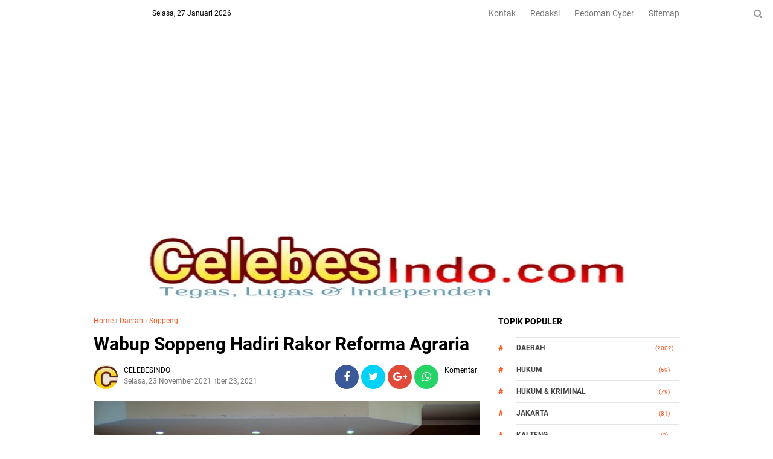

--- FILE ---
content_type: text/html; charset=utf-8
request_url: https://kopi.dev/widget-covid-19/
body_size: 4469
content:
<!DOCTYPE html><html lang="en"> <head><meta charset="UTF-8"><meta name="description" content="Kopidev is a leading developer community and technology media platform, featuring the latest information about technology, programming, tutorials, and developer events."><meta name="viewport" content="width=device-width, initial-scale=1.0"><!-- Favicon and Icons --><link rel="icon" type="image/png" sizes="32x32" href="/images/icon-32x32.png"><link rel="icon" type="image/png" sizes="16x16" href="/images/icon-16x16.png"><link rel="apple-touch-icon" sizes="180x180" href="/images/icon-192x192.png"><link rel="icon" type="image/png" sizes="192x192" href="/images/icon-192x192.png"><link rel="icon" type="image/png" sizes="512x512" href="/images/icon-512x512.png"><link rel="manifest" href="/site.webmanifest"><meta name="theme-color" content="#dc2430"><meta name="msapplication-TileColor" content="#dc2430"><meta name="msapplication-config" content="/browserconfig.xml"><meta name="generator" content="Astro v5.15.4"><!-- SEO Meta Tags --><title>Developer Community Portal | Belajar Pemrograman | Kopidev</title><meta name="author" content="Arryangga Aliev Pratamaputra"><link rel="canonical" href="https://kopi.dev/"><!-- Open Graph --><meta property="og:type" content="website"><meta property="og:title" content="Developer Community Portal | Belajar Pemrograman"><meta property="og:description" content="Kopidev is a leading developer community and technology media platform, featuring the latest information about technology, programming, tutorials, and developer events."><meta property="og:url" content="https://kopi.dev/"><meta property="og:site_name" content="Kopidev"><meta property="og:locale" content="en-US"><meta property="og:image" content="https://kopi.dev/images/default-social-sharing.jpeg"><meta property="og:image:width" content="1200"><meta property="og:image:height" content="630"><meta property="og:image:alt" content="Developer Community Portal | Belajar Pemrograman"><!-- Twitter Card --><meta name="twitter:card" content="summary_large_image"><meta name="twitter:title" content="Developer Community Portal | Belajar Pemrograman"><meta name="twitter:description" content="Kopidev is a leading developer community and technology media platform, featuring the latest information about technology, programming, tutorials, and developer events."><meta name="twitter:creator" content="@arryangga"><meta name="twitter:image" content="https://kopi.dev/images/default-social-sharing.jpeg"><meta name="twitter:image:alt" content="Developer Community Portal | Belajar Pemrograman"><!-- Additional SEO --><meta name="robots" content="index, follow"><meta name="googlebot" content="index, follow"><meta name="keywords" content="programming, technology, development, tutorial, software engineering, web development, javascript, react, tailwind css, developer community, coding tutorials, tech news"><meta name="rating" content="general"><meta name="distribution" content="global"><meta name="revisit-after" content="7 days"><!-- Preload critical resources --><link rel="preload" href="/images/kopidev_logo.png" as="image"><link rel="dns-prefetch" href="//fonts.googleapis.com"><link rel="dns-prefetch" href="//pagead2.googlesyndication.com"><!-- AdSense --><link rel="preconnect" href="https://pagead2.googlesyndication.com"><script async src="https://pagead2.googlesyndication.com/pagead/js/adsbygoogle.js?client=ca-pub-9343099184243971" crossorigin="anonymous"></script><!-- JSON-LD Structured Data --><script type="application/ld+json">{"@context":"https://schema.org","@type":"Organization","name":"Kopidev","alternateName":"Kopidev - Developer Community, Software Development, Tech Education","url":"https://kopi.dev","logo":{"@type":"ImageObject","url":"https://kopi.dev/images/kopidev_logo.png","width":512,"height":512},"description":"Kopidev is a leading developer community and technology media platform, featuring the latest information about technology, programming, tutorials, and developer events.","foundingDate":"2019","founder":{"@type":"Person","name":"Arryangga Aliev Pratamaputra"},"contactPoint":{"@type":"ContactPoint","telephone":"+6281931520239","contactType":"technical support","areaServed":["US","Global"],"availableLanguage":["en","English"]},"address":{"@type":"PostalAddress","addressCountry":"US","addressRegion":"Global"},"sameAs":["https://facebook.com/kopidev","https://twitter.com/arryangga","https://github.com/arryanggaputra","https://linkedin.com/in/arryanggaputra"]}</script><link rel="stylesheet" href="/_astro/_slug_.BsAsEkKj.css">
<style>:root{--frist-main-color: #dc2430;--second-main-color: #7b4397;--background-color: #111;--text-color: #fff;--font-serif: -apple-system, BlinkMacSystemFont, "Segoe UI", Roboto, Helvetica, Arial, sans-serif, "Apple Color Emoji", "Segoe UI Emoji", "Segoe UI Symbol"}html{scroll-behavior:smooth}body{background-color:var(--background-color);color:var(--text-color)}.prose code:before,.prose code:after{content:""}.table-of-contents ul{position:relative;padding:0}.table-of-contents ul li{position:relative;list-style-type:none;padding-left:1.5rem}.table-of-contents ul>li:before{content:"#";position:absolute;background:none;top:0;border-radius:50%;width:0px;height:0px;left:.25em}
</style></head> <body> <nav class=" dark py-3 md:py-0  mx-auto flex flex-row items-center justify-between container max-w-3xl  px-5 lg:px-0"> <a title="Kopidev" class="text-xl md:text-2xl font-bold" href="/">
Kopidev
</a> <ul class="text-xs md:text-base flex"> <li> <a href="/about/" title="About Us" class="px-2 md:px-4 block py-2 md:py-4 hover:bg-white hover:bg-opacity-10">
About
</a> </li> <li> <a href="/blog/" title="Blog" class="px-2 md:px-4 block py-2 md:py-4 hover:bg-white hover:bg-opacity-10">
Blog
</a> </li> <!-- <li>
      <a
        href="/category/community/"
        title="Community hrefpic"
        class="px-2 md:px-4 block py-2 md:py-4 hover:bg-white hover:bg-opacity-10"
      >
        Community
      </a>
    </li> --> <li> <a href="/tailwind/" title="Tailwind Components" class="px-2 md:px-4 block py-2 md:py-4 hover:bg-white hover:bg-opacity-10">
Tailwind
</a> </li> </ul> </nav> <main class="container max-w-3xl px-5 lg:px-0 mx-auto">  <div class="pt-5"> <div class="w-full md:max-w-xl pb-5"> <div class="text-[0.6rem] md:text-xs tracking-widest text-gray-400 font-bold uppercase py-5">
Experienced Software Developer
</div> <h1 class="text-4xl md:text-6xl font-bold font-serif py-5">
We build
<br> <span class="bg-clip-text bg-gradient-to-r text-transparent from-primary to-yellow-400">
fast sites & apps.
</span> </h1> <div class="text-gray-200 text-base pb-10">
Maximize your business potential with performant websites built with the
    latest, innovative technologies.
</div> <div class="flex flex-row gap-5"> <a href="https://wa.me/6281931520239" target="_blank" rel="nofollow noopener" class="py-4 px-6 rounded-lg flex-row items-center gap-2 bg-gradient-to-r from-primary to-primaryTwo inline-flex text-sm md:text-base"> <svg xmlns="http://www.w3.org/2000/svg" width="18" height="18" fill="white" viewBox="0 0 24 24"> <path d="M.057 24l1.687-6.163c-1.041-1.804-1.588-3.849-1.587-5.946.003-6.556 5.338-11.891 11.893-11.891 3.181.001 6.167 1.24 8.413 3.488 2.245 2.248 3.481 5.236 3.48 8.414-.003 6.557-5.338 11.892-11.893 11.892-1.99-.001-3.951-.5-5.688-1.448l-6.305 1.654zm6.597-3.807c1.676.995 3.276 1.591 5.392 1.592 5.448 0 9.886-4.434 9.889-9.885.002-5.462-4.415-9.89-9.881-9.892-5.452 0-9.887 4.434-9.889 9.884-.001 2.225.651 3.891 1.746 5.634l-.999 3.648 3.742-.981zm11.387-5.464c-.074-.124-.272-.198-.57-.347-.297-.149-1.758-.868-2.031-.967-.272-.099-.47-.149-.669.149-.198.297-.768.967-.941 1.165-.173.198-.347.223-.644.074-.297-.149-1.255-.462-2.39-1.475-.883-.788-1.48-1.761-1.653-2.059-.173-.297-.018-.458.13-.606.134-.133.297-.347.446-.521.151-.172.2-.296.3-.495.099-.198.05-.372-.025-.521-.075-.148-.669-1.611-.916-2.206-.242-.579-.487-.501-.669-.51l-.57-.01c-.198 0-.52.074-.792.372s-1.04 1.016-1.04 2.479 1.065 2.876 1.213 3.074c.149.198 2.095 3.2 5.076 4.487.709.306 1.263.489 1.694.626.712.226 1.36.194 1.872.118.571-.085 1.758-.719 2.006-1.413.248-.695.248-1.29.173-1.414z"></path> </svg>
Get in touch
</a> <a href="/about" title="Our Experience" class="py-4 px-6 rounded-lg bg-[#222] text-sm md:text-base">
Our Experience
</a> </div> <div class="text-[0.6rem] md:text-xs tracking-widest text-gray-400 font-bold uppercase py-5">
Trusted by Innovative Companies & Government
</div> <div class="flex flex-row items-center flex-wrap gap-4"> <img src="/clients/kopidev-polda-jatim.png" alt="Aplikasi Mobile Polda Jawa Timur" loading="lazy" decoding="async" fetchpriority="auto" width="50" height="67"> <img src="/clients/kopidev-polda-kalsel.png" alt="Aplikasi Tahanan Polda Kalimantan Selatan" loading="lazy" decoding="async" fetchpriority="auto" width="50" height="67"> <img src="/clients/kopidev-satreskoba-polrestabes-surabaya.png" alt="Aplikasi Tracking Tahanan Satreskoba Polrestabes Surabaya" loading="lazy" decoding="async" fetchpriority="auto" width="60" height="60"> <img src="/clients/sibiti.png" alt="Sibiti Indonesia" loading="lazy" decoding="async" fetchpriority="auto" width="90" height="32"> </div> </div> </div> <ul> <li class="py-5  block border-b border-[#333] "> <span class=" text-xs text-gray-300"> December 17, 2023 </span> <a title="Tailwind CSS vs Bootstrap: Choosing the Right Framework for Your Project" href="/tailwind-vs-bootstrap-chooing-right-framework" class="text-xl md:text-2xl block hover:underline font-bold"> Tailwind CSS vs Bootstrap: Choosing the Right Framework for Your Project </a> <div class="flex flex-row flex-wrap gap-2 pt-2"> <a href="/category/css" title="CSS" class="text-black inline-block px-3 py-[0.2rem] md:py-1 rounded-sm bg-yellow-100 hover:bg-yellow-400 text-xs"> CSS </a><a href="/category/html" title="HTML" class="text-black inline-block px-3 py-[0.2rem] md:py-1 rounded-sm bg-yellow-100 hover:bg-yellow-400 text-xs"> HTML </a><a href="/category/programming" title="Programming" class="text-black inline-block px-3 py-[0.2rem] md:py-1 rounded-sm bg-yellow-100 hover:bg-yellow-400 text-xs"> Programming </a> </div> </li><li class="py-5  block border-b border-[#333] "> <span class=" text-xs text-gray-300"> September 10, 2023 </span> <a title="A Comprehensive Guide to Enabling Windows Subsystem for Linux (WSL)" href="/a-comprehensive-guide-to-enabling-windows-subsystem-for-linux-wsl" class="text-xl md:text-2xl block hover:underline font-bold"> A Comprehensive Guide to Enabling Windows Subsystem for Linux (WSL) </a> <div class="flex flex-row flex-wrap gap-2 pt-2"> <a href="/category/tips-trick" title="Tips &#38; Trick" class="text-black inline-block px-3 py-[0.2rem] md:py-1 rounded-sm bg-yellow-100 hover:bg-yellow-400 text-xs"> Tips &amp; Trick </a> </div> </li><li class="py-5  block border-b border-[#333] "> <span class=" text-xs text-gray-300"> May 9, 2023 </span> <a title="How to Use Tailwind CSS with CDN in HTML" href="/tailwind-css-with-cdn-html" class="text-xl md:text-2xl block hover:underline font-bold"> How to Use Tailwind CSS with CDN in HTML </a> <div class="flex flex-row flex-wrap gap-2 pt-2"> <a href="/category/css" title="CSS" class="text-black inline-block px-3 py-[0.2rem] md:py-1 rounded-sm bg-yellow-100 hover:bg-yellow-400 text-xs"> CSS </a><a href="/category/html" title="HTML" class="text-black inline-block px-3 py-[0.2rem] md:py-1 rounded-sm bg-yellow-100 hover:bg-yellow-400 text-xs"> HTML </a><a href="/category/programming" title="Programming" class="text-black inline-block px-3 py-[0.2rem] md:py-1 rounded-sm bg-yellow-100 hover:bg-yellow-400 text-xs"> Programming </a> </div> </li><li class="py-5  block border-b border-[#333] "> <span class=" text-xs text-gray-300"> December 19, 2021 </span> <a title="Top 5 React chart libraries" href="/top-5-react-chart-libraries" class="text-xl md:text-2xl block hover:underline font-bold"> Top 5 React chart libraries </a> <div class="flex flex-row flex-wrap gap-2 pt-2"> <a href="/category/javascript" title="JavaScript" class="text-black inline-block px-3 py-[0.2rem] md:py-1 rounded-sm bg-yellow-100 hover:bg-yellow-400 text-xs"> JavaScript </a><a href="/category/programming" title="Programming" class="text-black inline-block px-3 py-[0.2rem] md:py-1 rounded-sm bg-yellow-100 hover:bg-yellow-400 text-xs"> Programming </a> </div> </li><li class="py-5  block border-b border-[#333] "> <span class=" text-xs text-gray-300"> September 15, 2021 </span> <a title="Best Tailwind CSS Admin Template for your Project" href="/best-tailwind-css-admin-template" class="text-xl md:text-2xl block hover:underline font-bold"> Best Tailwind CSS Admin Template for your Project </a> <div class="flex flex-row flex-wrap gap-2 pt-2"> <a href="/category/css" title="CSS" class="text-black inline-block px-3 py-[0.2rem] md:py-1 rounded-sm bg-yellow-100 hover:bg-yellow-400 text-xs"> CSS </a><a href="/category/html" title="HTML" class="text-black inline-block px-3 py-[0.2rem] md:py-1 rounded-sm bg-yellow-100 hover:bg-yellow-400 text-xs"> HTML </a> </div> </li><li class="py-5  block border-b border-[#333] "> <span class=" text-xs text-gray-300"> August 15, 2021 </span> <a title="Yaml Tutorial for Beginner" href="/yaml-tutorial-beginner" class="text-xl md:text-2xl block hover:underline font-bold"> Yaml Tutorial for Beginner </a> <div class="flex flex-row flex-wrap gap-2 pt-2"> <a href="/category/programming" title="Programming" class="text-black inline-block px-3 py-[0.2rem] md:py-1 rounded-sm bg-yellow-100 hover:bg-yellow-400 text-xs"> Programming </a> </div> </li> </ul> <div class="pt-5 mt-5 mb-5 pb-5  block  "> <a href="/blog" class="underline" title="Read more Blog posts">
&raquo; Read more blog posts
</a> </div>  </main> <footer class="text-white bg-[#222] py-10"> <div class="container max-w-3xl md:px-0 px-5 mx-auto"> <div class="flex flex-col md:flex-row gap-5"> <div class="flex-1"> <h2 class="font-bold pb-5 text-lg md:text-2xl">
Want to start a conversation?
</h2> <div class="md:text-base text-sm">
Send us an email at  <a href="/cdn-cgi/l/email-protection#deb5b1aeb7babba8f0b7ba9eb9b3bfb7b2f0bdb1b3" class="text-yellow-400">
<span class="__cf_email__" data-cfemail="28434758414c4d5e06414c684f45494144064b4745">[email&#160;protected]</span>
</a> 
We never stop checking our email and WhatsApp, even though we could be
          sleeping or showering.
</div> <div class="py-5"> <a href="https://wa.me/6281931520239" target="_blank" rel="nofollow noopener" class="py-4 px-6 rounded-lg flex-row items-center gap-2 bg-gradient-to-r from-primary to-primaryTwo inline-flex text-sm md:text-base"> <svg xmlns="http://www.w3.org/2000/svg" width="18" height="18" fill="white" viewBox="0 0 24 24"> <path d="M.057 24l1.687-6.163c-1.041-1.804-1.588-3.849-1.587-5.946.003-6.556 5.338-11.891 11.893-11.891 3.181.001 6.167 1.24 8.413 3.488 2.245 2.248 3.481 5.236 3.48 8.414-.003 6.557-5.338 11.892-11.893 11.892-1.99-.001-3.951-.5-5.688-1.448l-6.305 1.654zm6.597-3.807c1.676.995 3.276 1.591 5.392 1.592 5.448 0 9.886-4.434 9.889-9.885.002-5.462-4.415-9.89-9.881-9.892-5.452 0-9.887 4.434-9.889 9.884-.001 2.225.651 3.891 1.746 5.634l-.999 3.648 3.742-.981zm11.387-5.464c-.074-.124-.272-.198-.57-.347-.297-.149-1.758-.868-2.031-.967-.272-.099-.47-.149-.669.149-.198.297-.768.967-.941 1.165-.173.198-.347.223-.644.074-.297-.149-1.255-.462-2.39-1.475-.883-.788-1.48-1.761-1.653-2.059-.173-.297-.018-.458.13-.606.134-.133.297-.347.446-.521.151-.172.2-.296.3-.495.099-.198.05-.372-.025-.521-.075-.148-.669-1.611-.916-2.206-.242-.579-.487-.501-.669-.51l-.57-.01c-.198 0-.52.074-.792.372s-1.04 1.016-1.04 2.479 1.065 2.876 1.213 3.074c.149.198 2.095 3.2 5.076 4.487.709.306 1.263.489 1.694.626.712.226 1.36.194 1.872.118.571-.085 1.758-.719 2.006-1.413.248-.695.248-1.29.173-1.414z"></path> </svg>
Get in touch
</a> </div>
© 2025, Built with ❤️
</div> <div class="flex-1 md:text-right"> <ul> <li> <a href="/about/" title="About Us" class="inline-block py-2">
About
</a> </li> <li> <a href="/blog/" title="Blog" class="inline-block py-2"> Blog</a> </li> <li> <a href="/category/community/" title="Community Topic" class="inline-block py-2">
Community
</a> </li> <li> <a href="/widget-kawal-corona-wordpress-blogspot-statistik/" title="Widget that created by Us" class="inline-block py-2">
Widget
</a> </li> </ul> </div> </div> </div> </footer> <script data-cfasync="false" src="/cdn-cgi/scripts/5c5dd728/cloudflare-static/email-decode.min.js"></script></body></html>

--- FILE ---
content_type: text/html; charset=utf-8
request_url: https://www.google.com/recaptcha/api2/aframe
body_size: 268
content:
<!DOCTYPE HTML><html><head><meta http-equiv="content-type" content="text/html; charset=UTF-8"></head><body><script nonce="JHqsP2VfwxlSkWVgtmJBaQ">/** Anti-fraud and anti-abuse applications only. See google.com/recaptcha */ try{var clients={'sodar':'https://pagead2.googlesyndication.com/pagead/sodar?'};window.addEventListener("message",function(a){try{if(a.source===window.parent){var b=JSON.parse(a.data);var c=clients[b['id']];if(c){var d=document.createElement('img');d.src=c+b['params']+'&rc='+(localStorage.getItem("rc::a")?sessionStorage.getItem("rc::b"):"");window.document.body.appendChild(d);sessionStorage.setItem("rc::e",parseInt(sessionStorage.getItem("rc::e")||0)+1);localStorage.setItem("rc::h",'1769527909432');}}}catch(b){}});window.parent.postMessage("_grecaptcha_ready", "*");}catch(b){}</script></body></html>

--- FILE ---
content_type: text/html; charset=utf-8
request_url: https://www.google.com/recaptcha/api2/aframe
body_size: -269
content:
<!DOCTYPE HTML><html><head><meta http-equiv="content-type" content="text/html; charset=UTF-8"></head><body><script nonce="MEnFeEZ4x9OaYnUQM3KwXQ">/** Anti-fraud and anti-abuse applications only. See google.com/recaptcha */ try{var clients={'sodar':'https://pagead2.googlesyndication.com/pagead/sodar?'};window.addEventListener("message",function(a){try{if(a.source===window.parent){var b=JSON.parse(a.data);var c=clients[b['id']];if(c){var d=document.createElement('img');d.src=c+b['params']+'&rc='+(localStorage.getItem("rc::a")?sessionStorage.getItem("rc::b"):"");window.document.body.appendChild(d);sessionStorage.setItem("rc::e",parseInt(sessionStorage.getItem("rc::e")||0)+1);localStorage.setItem("rc::h",'1769527909432');}}}catch(b){}});window.parent.postMessage("_grecaptcha_ready", "*");}catch(b){}</script></body></html>

--- FILE ---
content_type: text/javascript; charset=UTF-8
request_url: https://www.celebesindo.com/feeds/posts/default/-/Soppeng?alt=json-in-script&callback=related_results_labels&max-results=3
body_size: 7912
content:
// API callback
related_results_labels({"version":"1.0","encoding":"UTF-8","feed":{"xmlns":"http://www.w3.org/2005/Atom","xmlns$openSearch":"http://a9.com/-/spec/opensearchrss/1.0/","xmlns$blogger":"http://schemas.google.com/blogger/2008","xmlns$georss":"http://www.georss.org/georss","xmlns$gd":"http://schemas.google.com/g/2005","xmlns$thr":"http://purl.org/syndication/thread/1.0","id":{"$t":"tag:blogger.com,1999:blog-3316981351064794212"},"updated":{"$t":"2026-01-27T01:04:59.662-08:00"},"category":[{"term":"Daerah"},{"term":"Soppeng"},{"term":"Nasional"},{"term":"Sulsel"},{"term":"Pertanian"},{"term":"Pendidikan"},{"term":"Polri"},{"term":"𝚂𝚘𝚙𝚙𝚎𝚗𝚐"},{"term":"𝙳𝚊𝚎𝚛𝚊𝚑"},{"term":"Politik"},{"term":"Organisasi"},{"term":"Kesehatan"},{"term":"Makassar"},{"term":"Pemerintahan"},{"term":"TNI"},{"term":"Gowa"},{"term":"Sports"},{"term":"Jakarta"},{"term":"Hukum \u0026 Kriminal"},{"term":"Hukum"},{"term":"Peristiwa"},{"term":"Suara Parlemen"},{"term":"Ekonomi"},{"term":"Internasional"},{"term":"Pilkada"},{"term":"Sinjai"},{"term":"Takalar"},{"term":"Sidrap"},{"term":"Bone"},{"term":"Wajo"},{"term":"Papua"},{"term":"Lutim"},{"term":"Sultra"},{"term":"Maros"},{"term":"Sumut"},{"term":"Jatim"},{"term":"Banten"},{"term":"Jabar"},{"term":"Bulukumba"},{"term":"Jateng"},{"term":"Luwu"},{"term":"Pinrang"},{"term":"Selayar"},{"term":"Australia"},{"term":"Jeneponto"},{"term":"Bogor"},{"term":"Sulteng"},{"term":"Kendari"},{"term":"Papua Barat"},{"term":"Sidney"},{"term":"Sulbar"},{"term":"Sumbar"},{"term":"Surabaya"},{"term":"medan"},{"term":"Bantaeng"},{"term":"Barru"},{"term":"Enrekang"},{"term":"Merauke"},{"term":"Pare-pare"},{"term":"Tangerang"},{"term":". Makassar"},{"term":"Aceh"},{"term":"Artikel"},{"term":"Bali"},{"term":"Bandung"},{"term":"Kaimana"},{"term":"Lampung Utara"},{"term":"Muna"},{"term":"Palu"},{"term":"Pangkep"},{"term":"Tangsel"},{"term":"Toraja Utara"},{"term":"kontrol sosial"},{"term":"Islam"},{"term":"Kalsel"},{"term":"Konawe Utara"},{"term":"Luwu Utara"},{"term":"Malang"},{"term":"Maluku"},{"term":"NTB"},{"term":"Padang"},{"term":"Palopo"},{"term":"Sukabumi"},{"term":"."},{"term":"Bangkalan"},{"term":"Banjarmasin"},{"term":"Budaya"},{"term":"Cirebon"},{"term":"Gresik"},{"term":"International"},{"term":"Kalbar"},{"term":"Kalteng"},{"term":"Kaltim"},{"term":"Koltim"},{"term":"Kubu Raya"},{"term":"Lampung"},{"term":"Lutra"},{"term":"Luwu Timur"},{"term":"Madura"},{"term":"Magelang"},{"term":"Mamuju"},{"term":"NTT"},{"term":"Opini"},{"term":"Papua Nugini"},{"term":"Papua Selatan"},{"term":"Parepare"},{"term":"Polman"},{"term":"Poltik"},{"term":"Seoul"},{"term":"Subang"},{"term":"Sumsel"},{"term":"Tator"},{"term":"Yogyakarta"},{"term":"6"},{"term":"AU"},{"term":"Afrika"},{"term":"Ambon"},{"term":"Badung"},{"term":"Bangka Belitung"},{"term":"Bante"},{"term":"Banyuwangi"},{"term":"Batam"},{"term":"Bekasi"},{"term":"Bengkulu"},{"term":"Berau"},{"term":"Blitar"},{"term":"Buton Utara"},{"term":"Ciawi"},{"term":"Gorontalo"},{"term":"Health"},{"term":"Hiburan"},{"term":"International Suriah"},{"term":"Jayapura"},{"term":"Jerman"},{"term":"KPU"},{"term":"Kamboja"},{"term":"Kasus"},{"term":"Kementan"},{"term":"Kese"},{"term":"Kolaka Utara"},{"term":"Konut"},{"term":"Korsel"},{"term":"Kualalumpur"},{"term":"Langkat"},{"term":"Lombok Barat"},{"term":"Lombok Timur"},{"term":"Luwu Raya"},{"term":"Madina"},{"term":"Majalengka"},{"term":"Majene"},{"term":"Makanan"},{"term":"Makkah"},{"term":"Malaysia"},{"term":"Malino"},{"term":"Maluku Tengah"},{"term":"Marowali"},{"term":"Morowali"},{"term":"Morowali Utara"},{"term":"Nganjuk"},{"term":"Olahraga"},{"term":"P3A"},{"term":"Palestina"},{"term":"Pasuruan"},{"term":"Pati"},{"term":"Pekalongan"},{"term":"Pemdidikan"},{"term":"Pemrintahan"},{"term":"Pertahanan"},{"term":"Petani"},{"term":"Pontianak"},{"term":"Probolinggo"},{"term":"Produk"},{"term":"Riau"},{"term":"Semarang"},{"term":"Serang"},{"term":"Sinjai. survei"},{"term":"Sopoeng"},{"term":"Sorong"},{"term":"Sport"},{"term":"Sul-Sel"},{"term":"Sulawesi"},{"term":"Sumbawa"},{"term":"Sumedang"},{"term":"Ternate"},{"term":"Thailand"},{"term":"Timika"},{"term":"Wamena"},{"term":"dan"},{"term":"hobi dan hiburan"},{"term":"khusus"},{"term":"makanan dan minuman"},{"term":"parenting"},{"term":"sorotan"}],"title":{"type":"text","$t":"CELEBESINDO"},"subtitle":{"type":"html","$t":""},"link":[{"rel":"http://schemas.google.com/g/2005#feed","type":"application/atom+xml","href":"https:\/\/www.celebesindo.com\/feeds\/posts\/default"},{"rel":"self","type":"application/atom+xml","href":"https:\/\/www.blogger.com\/feeds\/3316981351064794212\/posts\/default\/-\/Soppeng?alt=json-in-script\u0026max-results=3"},{"rel":"alternate","type":"text/html","href":"https:\/\/www.celebesindo.com\/search\/label\/Soppeng"},{"rel":"hub","href":"http://pubsubhubbub.appspot.com/"},{"rel":"next","type":"application/atom+xml","href":"https:\/\/www.blogger.com\/feeds\/3316981351064794212\/posts\/default\/-\/Soppeng\/-\/Soppeng?alt=json-in-script\u0026start-index=4\u0026max-results=3"}],"author":[{"name":{"$t":"CELEBESINDO"},"uri":{"$t":"http:\/\/www.blogger.com\/profile\/10722093362737712135"},"email":{"$t":"noreply@blogger.com"},"gd$image":{"rel":"http://schemas.google.com/g/2005#thumbnail","width":"28","height":"32","src":"\/\/blogger.googleusercontent.com\/img\/b\/R29vZ2xl\/AVvXsEgTbIlxPMNNhNdBat60rb60XE2ELJnmBoG_dJt1_MZyIOuMg7V_PTncKhIUY7EOSxMJ-L4foSb6Diaw16KDXAbMALhrjTAwISamNPrDsKo2tekarIZE23QQbtluGt9xTcOMNpuXiVr8nbr5wdoIS7En2JoiAWae4j_9M5qe87m1N7k\/s220\/IMG_20230128_091947.jpg"}}],"generator":{"version":"7.00","uri":"http://www.blogger.com","$t":"Blogger"},"openSearch$totalResults":{"$t":"1790"},"openSearch$startIndex":{"$t":"1"},"openSearch$itemsPerPage":{"$t":"3"},"entry":[{"id":{"$t":"tag:blogger.com,1999:blog-3316981351064794212.post-3304042638668154621"},"published":{"$t":"2026-01-27T01:04:52.601-08:00"},"updated":{"$t":"2026-01-27T01:04:59.661-08:00"},"category":[{"scheme":"http://www.blogger.com/atom/ns#","term":"Kesehatan"},{"scheme":"http://www.blogger.com/atom/ns#","term":"Nasional"},{"scheme":"http://www.blogger.com/atom/ns#","term":"Soppeng"}],"title":{"type":"text","$t":"Penghargaan UHC Madya bagi Pemkab Soppeng, Misi Bupati H. Suwardi Haseng"},"content":{"type":"html","$t":"\u003Cp dir=\"ltr\"\u003E\u003Cdiv class=\"separator\" style=\"clear: both; text-align: center;\"\u003E\n  \u003Ca href=\"https:\/\/blogger.googleusercontent.com\/img\/a\/AVvXsEjD9gvF42O4MqKe16tDO6EE8Q53nhZHKbbdaOwFHzuQW0BCsyqQb37xzbPsKGJI4-ehIEn5abtf56Dwm8Cv2bWsyq68cKpz0K3jGXeSPkBYiK-uRMRVqLlvJaoxHb5teNfT79_Xs0GBpbmSKTL5SrOhuQZI55XfMrjkAA1TGFt8rNbl0KzZ-8BfBWM12fI\" imageanchor=\"1\" style=\"margin-left: 1em; margin-right: 1em;\"\u003E\n    \u003Cimg border=\"0\"   src=\"https:\/\/blogger.googleusercontent.com\/img\/a\/AVvXsEjD9gvF42O4MqKe16tDO6EE8Q53nhZHKbbdaOwFHzuQW0BCsyqQb37xzbPsKGJI4-ehIEn5abtf56Dwm8Cv2bWsyq68cKpz0K3jGXeSPkBYiK-uRMRVqLlvJaoxHb5teNfT79_Xs0GBpbmSKTL5SrOhuQZI55XfMrjkAA1TGFt8rNbl0KzZ-8BfBWM12fI\" width=\"400\"\u003E\n  \u003C\/a\u003E\n\u003C\/div\u003E\u003Cbr\u003E\u003C\/p\u003E\n\u003Cp dir=\"ltr\"\u003EJakarta, \u003Ca href=\"http:\/\/Celebesindo.com\"\u003ECelebesindo.com\u003C\/a\u003E, Pemerintah Kabupaten Soppeng menerima penghargaan UHC Awards 2026 kategori Madya dalam ajang Universal Health Coverage (UHC) Awards yang diselenggarakan pada Selasa, 27 Januari 2026 di JIExpo Convention Centre (JIEXPO Kemayoran), Jakarta. \u003C\/p\u003E\u003Cp dir=\"ltr\"\u003E\u003Cbr\u003E\u003C\/p\u003E\n\u003Cp dir=\"ltr\"\u003EPenghargaan tersebut diterima langsung oleh Bupati Soppeng H. Suwardi Haseng, sebagai bentuk pengakuan atas komitmen daerah dalam memperluas perlindungan jaminan kesehatan masyarakat.\u003C\/p\u003E\u003Cp dir=\"ltr\"\u003E\u003Cbr\u003E\u003C\/p\u003E\n\u003Cp dir=\"ltr\"\u003EPenghargaan kategori Madya diberikan kepada pemerintah daerah yang memenuhi sejumlah kriteria, di antaranya cakupan kepesertaan JKN minimal 98 persen dari total jumlah penduduk, tingkat keaktifan peserta minimal 85 persen dengan porsi PBI\/PBPU Pemda minimal 10 persen dari total penduduk, atau tingkat keaktifan minimal 80 persen dengan porsi PBPU Pemda minimal 25 persen, status UHC Prioritas Kabupaten\/Kota, serta status pembayaran iuran PBPU Pemda lunas hingga September 2025.\u003C\/p\u003E\u003Cp dir=\"ltr\"\u003E\u003Cbr\u003E\u003C\/p\u003E\n\u003Cp dir=\"ltr\"\u003ECapaian tersebut sejalan dengan perkembangan program JKN di Kabupaten Soppeng. Sebelumnya, dalam kunjungan silaturahmi Kepala BPJS Kesehatan Cabang Watampone, Indira Azis Rumalutur, S.Si., SE., MM., AAK, bersama rombongan ke Kantor Bupati Soppeng pada Senin, 10 Maret 2025, disampaikan bahwa kepesertaan JKN di Soppeng telah mencapai 98 persen, dengan tingkat keaktifan peserta 77,92 persen.\u003C\/p\u003E\u003Cp dir=\"ltr\"\u003E\u003Cbr\u003E\u003C\/p\u003E\n\u003Cp dir=\"ltr\"\u003EPer 31 Desember 2025 Kepesertaan JKN di Soppeng telah mencapai di atas 98 persen, dengan tingkat keaktifan telah mencapai 80,21 persen.\u003C\/p\u003E\u003Cp dir=\"ltr\"\u003E\u003Cbr\u003E\u003C\/p\u003E\n\u003Cp dir=\"ltr\"\u003ESaat menerima penghargaan UHC Awards 2026, H.Suwardi Haseng menyampaikan bahwa capaian tersebut merupakan hasil kerja bersama seluruh elemen daerah.\u003C\/p\u003E\u003Cp dir=\"ltr\"\u003E\u003Cbr\u003E\u003C\/p\u003E\n\u003Cp dir=\"ltr\"\u003E\u0026nbsp;“Penghargaan ini bukan sekadar simbol prestasi, tetapi pengakuan atas kerja kolektif seluruh perangkat daerah, tenaga kesehatan, pemerintah desa, serta dukungan masyarakat Soppeng dalam membangun sistem perlindungan kesehatan yang lebih inklusif dan berkeadilan,” ujarnya.\u003C\/p\u003E\u003Cp dir=\"ltr\"\u003E\u003Cbr\u003E\u003C\/p\u003E\n\u003Cp dir=\"ltr\"\u003EIa menegaskan bahwa penghargaan tersebut memiliki makna langsung bagi masyarakat.\u003C\/p\u003E\u003Cp dir=\"ltr\"\u003E\u003Cbr\u003E\u003C\/p\u003E\n\u003Cp dir=\"ltr\"\u003E\u0026nbsp;“Bagi kami, penghargaan ini adalah tentang rakyat. Tentang bagaimana masyarakat bisa berobat tanpa rasa takut biaya, tanpa hambatan administrasi, dan tanpa rasa khawatir ditolak layanan,” lanjutnya.\u003C\/p\u003E\u003Cp dir=\"ltr\"\u003E\u003Cbr\u003E\u003C\/p\u003E\n\u003Cp dir=\"ltr\"\u003EKe depan, Pemerintah Kabupaten Soppeng menegaskan komitmennya untuk terus memperkuat sistem jaminan kesehatan daerah.\u003C\/p\u003E\u003Cp dir=\"ltr\"\u003E\u003Cbr\u003E\u003C\/p\u003E\n\u003Cp dir=\"ltr\"\u003E“Ke depan, kami ingin jaminan kesehatan benar-benar hadir sebagai perlindungan nyata bagi setiap keluarga di Soppeng,” tegas Bupati Soppeng.\u003C\/p\u003E\u003Cp dir=\"ltr\"\u003E\u003Cbr\u003E\u003C\/p\u003E\n\u003Cp dir=\"ltr\"\u003EPenghargaan UHC Awards 2026 kategori Madya ini menjadi penegasan posisi Kabupaten Soppeng sebagai salah satu daerah yang konsisten mendorong universalitas jaminan kesehatan nasional, baik dari sisi cakupan kepesertaan, keberlanjutan pembiayaan, maupun komitmen kebijakan daerah dalam memastikan akses layanan kesehatan yang adil bagi seluruh lapisan masyarakat.\u003C\/p\u003E\u003Cp dir=\"ltr\"\u003E\u003Cbr\u003E\u003C\/p\u003E\n\u003Cp dir=\"ltr\"\u003E(**)\u0026nbsp;\u003C\/p\u003E"},"link":[{"rel":"replies","type":"application/atom+xml","href":"https:\/\/www.celebesindo.com\/feeds\/3304042638668154621\/comments\/default","title":"Posting Komentar"},{"rel":"replies","type":"text/html","href":"https:\/\/www.celebesindo.com\/2026\/01\/penghargaan-uhc-madya-bagi-pemkab.html#comment-form","title":"0 Komentar"},{"rel":"edit","type":"application/atom+xml","href":"https:\/\/www.blogger.com\/feeds\/3316981351064794212\/posts\/default\/3304042638668154621"},{"rel":"self","type":"application/atom+xml","href":"https:\/\/www.blogger.com\/feeds\/3316981351064794212\/posts\/default\/3304042638668154621"},{"rel":"alternate","type":"text/html","href":"https:\/\/www.celebesindo.com\/2026\/01\/penghargaan-uhc-madya-bagi-pemkab.html","title":"Penghargaan UHC Madya bagi Pemkab Soppeng, Misi Bupati H. Suwardi Haseng"}],"author":[{"name":{"$t":"CELEBESINDO"},"uri":{"$t":"http:\/\/www.blogger.com\/profile\/10722093362737712135"},"email":{"$t":"noreply@blogger.com"},"gd$image":{"rel":"http://schemas.google.com/g/2005#thumbnail","width":"28","height":"32","src":"\/\/blogger.googleusercontent.com\/img\/b\/R29vZ2xl\/AVvXsEgTbIlxPMNNhNdBat60rb60XE2ELJnmBoG_dJt1_MZyIOuMg7V_PTncKhIUY7EOSxMJ-L4foSb6Diaw16KDXAbMALhrjTAwISamNPrDsKo2tekarIZE23QQbtluGt9xTcOMNpuXiVr8nbr5wdoIS7En2JoiAWae4j_9M5qe87m1N7k\/s220\/IMG_20230128_091947.jpg"}}],"media$thumbnail":{"xmlns$media":"http://search.yahoo.com/mrss/","url":"https:\/\/blogger.googleusercontent.com\/img\/a\/AVvXsEjD9gvF42O4MqKe16tDO6EE8Q53nhZHKbbdaOwFHzuQW0BCsyqQb37xzbPsKGJI4-ehIEn5abtf56Dwm8Cv2bWsyq68cKpz0K3jGXeSPkBYiK-uRMRVqLlvJaoxHb5teNfT79_Xs0GBpbmSKTL5SrOhuQZI55XfMrjkAA1TGFt8rNbl0KzZ-8BfBWM12fI=s72-c","height":"72","width":"72"},"thr$total":{"$t":"0"}},{"id":{"$t":"tag:blogger.com,1999:blog-3316981351064794212.post-796841789323252542"},"published":{"$t":"2026-01-22T19:49:20.527-08:00"},"updated":{"$t":"2026-01-22T19:49:37.644-08:00"},"category":[{"scheme":"http://www.blogger.com/atom/ns#","term":"Daerah"},{"scheme":"http://www.blogger.com/atom/ns#","term":"Pendidikan"},{"scheme":"http://www.blogger.com/atom/ns#","term":"Soppeng"}],"title":{"type":"text","$t":"SDN 7 Salotungo Tanamkan Pendidikan Karakter Lewat Program Jum’at Bersih Berkelanjutan"},"content":{"type":"html","$t":"\u003Cp dir=\"ltr\"\u003E\u003Cdiv class=\"separator\" style=\"clear: both; text-align: center;\"\u003E\n  \u003Ca href=\"https:\/\/blogger.googleusercontent.com\/img\/a\/AVvXsEimYVJE7S8W6BHxbCs9Du5E-NLRk7aN4FW-eZh2HubTfT2-1IfDnPjPCE-ZDdMu-YGQVfHal-29C_B7mG7k0q2OQa03_oxkUSsut_K4ZiulCxxOyZopEypHyeYyKXVmhppGRNSnola4WMTKAWijp1TA7TixIvRptD18BOYgrrMi0XUJiVj1sz8wxVLHu7s\" imageanchor=\"1\" style=\"margin-left: 1em; margin-right: 1em;\"\u003E\n    \u003Cimg border=\"0\"   src=\"https:\/\/blogger.googleusercontent.com\/img\/a\/AVvXsEimYVJE7S8W6BHxbCs9Du5E-NLRk7aN4FW-eZh2HubTfT2-1IfDnPjPCE-ZDdMu-YGQVfHal-29C_B7mG7k0q2OQa03_oxkUSsut_K4ZiulCxxOyZopEypHyeYyKXVmhppGRNSnola4WMTKAWijp1TA7TixIvRptD18BOYgrrMi0XUJiVj1sz8wxVLHu7s\" width=\"400\"\u003E\n  \u003C\/a\u003E\n\u003C\/div\u003E\u003Cdiv class=\"separator\" style=\"clear: both; text-align: center;\"\u003E\n  \u003Ca href=\"https:\/\/blogger.googleusercontent.com\/img\/a\/AVvXsEjEP_zwlbW-atmsz7eG2ITQZgfJPrwngEhYwQy-sIgdpyWafvWjgcxNJH2mETJTUAnFZZE4xHPM0m76RC4vctMaN1V7HqckMF6Bui31d14246_R5KHrrpWs6fCdqE2tWA42XVRfPgx63IwxXrB7aL0OfBXsws3U6EPMb2_kzFQX5uhNj1K7NJT6E4sP6F8\" imageanchor=\"1\" style=\"margin-left: 1em; margin-right: 1em;\"\u003E\n    \u003Cimg border=\"0\"   src=\"https:\/\/blogger.googleusercontent.com\/img\/a\/AVvXsEjEP_zwlbW-atmsz7eG2ITQZgfJPrwngEhYwQy-sIgdpyWafvWjgcxNJH2mETJTUAnFZZE4xHPM0m76RC4vctMaN1V7HqckMF6Bui31d14246_R5KHrrpWs6fCdqE2tWA42XVRfPgx63IwxXrB7aL0OfBXsws3U6EPMb2_kzFQX5uhNj1K7NJT6E4sP6F8\" width=\"400\"\u003E\n  \u003C\/a\u003E\n\u003C\/div\u003E\u003Cbr\u003E\u003C\/p\u003E\n\u003Cp dir=\"ltr\"\u003ESoppeng, \u003Ca href=\"http:\/\/Celebesindo.com\"\u003ECelebesindo.com\u003C\/a\u003E,\u0026nbsp; Di tengah arus modernisasi dunia pendidikan yang semakin menitikberatkan pada pemanfaatan teknologi, fasilitas canggih, dan layanan serba instan, SD Negeri 7 Salotungo, Kabupaten Soppeng, justru memilih jalur berbeda dalam membentuk karakter peserta didik.\u003C\/p\u003E\u003Cp dir=\"ltr\"\u003E\u003Cbr\u003E\u003C\/p\u003E\n\u003Cp dir=\"ltr\"\u003ESekolah dasar negeri ini secara konsisten menguatkan pendidikan karakter melalui Program Jum’at Bersih, sebuah kegiatan rutin yang tidak hanya berorientasi pada kebersihan lingkungan, tetapi juga pada pembentukan sikap tanggung jawab, kebersamaan, disiplin, dan kepedulian sosial sejak usia dini.\u003C\/p\u003E\u003Cp dir=\"ltr\"\u003E\u003Cbr\u003E\u003C\/p\u003E\n\u003Cp dir=\"ltr\"\u003EProgram Jum’at Bersih di SDN 7 Salotungo bukan sekadar kegiatan seremonial atau rutinitas formal. Lebih dari itu, kegiatan ini telah menjelma menjadi budaya sekolah yang dilaksanakan secara berkelanjutan dan terintegrasi dalam kehidupan sehari-hari warga sekolah.\u003C\/p\u003E\u003Cp dir=\"ltr\"\u003E\u003Cbr\u003E\u003C\/p\u003E\n\u003Cp dir=\"ltr\"\u003ESetiap hari Jum’at pagi, seluruh murid dan guru terlibat langsung membersihkan berbagai area sekolah. Mulai dari ruang kelas, halaman sekolah, selokan, hingga taman sekolah, semuanya dikerjakan secara gotong royong dengan pembagian tugas yang jelas dan terstruktur.\u003C\/p\u003E\u003Cp dir=\"ltr\"\u003E\u003Cbr\u003E\u003C\/p\u003E\n\u003Cp dir=\"ltr\"\u003EPelaksanaan kegiatan dilakukan secara terorganisir. Sekolah menyusun daftar piket kelas secara sistematis, sementara area pembersihan dibagi ke dalam beberapa kapling agar tidak ada sudut sekolah yang terabaikan. Setiap murid memiliki tanggung jawab sesuai perannya masing-masing.\u003C\/p\u003E\u003Cp dir=\"ltr\"\u003E\u003Cbr\u003E\u003C\/p\u003E\n\u003Cp dir=\"ltr\"\u003ESalah satu hal yang membedakan Program Jum’at Bersih di SDN 7 Salotungo dengan kegiatan kebersihan di sekolah lain adalah keterlibatan aktif para guru. \u003C\/p\u003E\u003Cp dir=\"ltr\"\u003E\u003Cbr\u003E\u003C\/p\u003E\n\u003Cp dir=\"ltr\"\u003EGuru tidak hanya memberi instruksi dari kejauhan, tetapi turut turun langsung ke lapangan.\u003C\/p\u003E\u003Cp dir=\"ltr\"\u003E\u003Cbr\u003E\u003C\/p\u003E\n\u003Cp dir=\"ltr\"\u003EGuru kelas dan guru mata pelajaran terlihat menyapu, membersihkan, serta merapikan lingkungan sekolah bersama murid-murid. \u003C\/p\u003E\u003Cp dir=\"ltr\"\u003E\u003Cbr\u003E\u003C\/p\u003E\n\u003Cp dir=\"ltr\"\u003EPendekatan ini menjadi bentuk keteladanan nyata bahwa menjaga kebersihan adalah tanggung jawab bersama, tanpa memandang jabatan atau usia.\u003C\/p\u003E\u003Cp dir=\"ltr\"\u003E\u003Cbr\u003E\u003C\/p\u003E\n\u003Cp dir=\"ltr\"\u003EProgram Jum’at Bersih ini dikoordinir oleh guru PJOK, Israwati. Ia mengakui bahwa membangun kebiasaan positif pada anak-anak bukan perkara mudah dan membutuhkan proses panjang serta kesabaran.\u003C\/p\u003E\u003Cp dir=\"ltr\"\u003E\u003Cbr\u003E\u003C\/p\u003E\n\u003Cp dir=\"ltr\"\u003E“Ini tidak semudah yang dibayangkan. Semuanya butuh proses dan kesabaran. Tantangan terberat adalah mengubah mindset anak-anak, dari malas menjadi rajin, dari terpaksa menjadi ikhlas,” ujar Israwati, Jum’at (23\/1\/2025).\u003C\/p\u003E\u003Cp dir=\"ltr\"\u003E\u003Cbr\u003E\u003C\/p\u003E\n\u003Cp dir=\"ltr\"\u003EMenurutnya, esensi dari Jum’at Bersih tidak terletak pada kelengkapan alat kebersihan, melainkan pada proses pembentukan kesadaran dan tanggung jawab peserta didik. \u003C\/p\u003E\u003Cp dir=\"ltr\"\u003E\u003Cbr\u003E\u003C\/p\u003E\n\u003Cp dir=\"ltr\"\u003EAnak-anak dilatih untuk memahami bahwa menjaga kebersihan sekolah adalah kewajiban bersama, bukan semata-mata tugas petugas kebersihan.\u003C\/p\u003E\u003Cp dir=\"ltr\"\u003E\u003Cbr\u003E\u003C\/p\u003E\n\u003Cp dir=\"ltr\"\u003EHal senada disampaikan guru PJOK lainnya, Syamsu Rijal. Ia menegaskan pentingnya menanamkan rasa memiliki terhadap lingkungan sekolah sejak dini agar kebiasaan positif tersebut tumbuh secara alami.\u003C\/p\u003E\u003Cp dir=\"ltr\"\u003E\u003Cbr\u003E\u003C\/p\u003E\n\u003Cp dir=\"ltr\"\u003E“Kalau rasa memiliki tidak ditanamkan, semua akan terasa berat. Anak-anak harus merasa bahwa ini sekolah mereka. Kalau sekolah kotor, mereka yang rugi. Kalau bersih, mereka yang bangga,” jelasnya.\u003C\/p\u003E\u003Cp dir=\"ltr\"\u003E\u003Cbr\u003E\u003C\/p\u003E\n\u003Cp dir=\"ltr\"\u003EMenurutnya, pendidikan karakter akan lebih efektif jika dilakukan melalui praktik langsung dan pembiasaan, bukan sekadar teori di dalam kelas.\u003C\/p\u003E\u003Cp dir=\"ltr\"\u003E\u003Cbr\u003E\u003C\/p\u003E\n\u003Cp dir=\"ltr\"\u003EPantauan selama pelaksanaan Jum’at Bersih menunjukkan antusiasme tinggi dari para murid. Mereka tampak menyapu halaman sekolah, membersihkan selokan, merapikan taman, serta menata ruang kelas tanpa keluhan.\u003C\/p\u003E\u003Cp dir=\"ltr\"\u003E\u003Cbr\u003E\u003C\/p\u003E\n\u003Cp dir=\"ltr\"\u003EAktivitas tersebut dilakukan dengan penuh kesadaran, rasa tanggung jawab, dan semangat kebersamaan. Bahkan, sebagian murid terlihat saling membantu tanpa diminta, mencerminkan nilai gotong royong yang mulai tertanam kuat.\u003C\/p\u003E\u003Cp dir=\"ltr\"\u003E\u003Cbr\u003E\u003C\/p\u003E\n\u003Cp dir=\"ltr\"\u003EProgram Jum’at Bersih menjadi salah satu upaya konkret SDN 7 Salotungo dalam mengintegrasikan pendidikan karakter ke dalam kegiatan sehari-hari. Sekolah tidak hanya berfokus pada capaian akademik, tetapi juga pada pembentukan sikap disiplin, kerja sama, kepedulian lingkungan, dan tanggung jawab sosial.\u003C\/p\u003E\u003Cp dir=\"ltr\"\u003E\u003Cbr\u003E\u003C\/p\u003E\n\u003Cp dir=\"ltr\"\u003EMelalui konsistensi pelaksanaan kegiatan ini, SDN 7 Salotungo membuktikan bahwa pendidikan karakter tidak bisa dibentuk secara instan.\u0026nbsp;\u003C\/p\u003E\u003Cp dir=\"ltr\"\u003E\u003Cbr\u003E\u003C\/p\u003E\u003Cp dir=\"ltr\"\u003ENilai-nilai luhur tersebut tumbuh melalui kebiasaan yang dilakukan secara berulang, keteladanan guru, serta pendampingan yang berkesinambungan.\u003C\/p\u003E\u003Cp dir=\"ltr\"\u003E\u003Cbr\u003E\u003C\/p\u003E\n\u003Cp dir=\"ltr\"\u003EKe depan, Program Jum’at Bersih diharapkan dapat terus dipertahankan dan menjadi inspirasi bagi sekolah-sekolah lain dalam menciptakan lingkungan belajar yang bersih, sehat, nyaman, dan berkarakter.\u003C\/p\u003E\u003Cp dir=\"ltr\"\u003E\u003Cbr\u003E\u003C\/p\u003E\n\u003Cp dir=\"ltr\"\u003E(Red)\u003C\/p\u003E"},"link":[{"rel":"replies","type":"application/atom+xml","href":"https:\/\/www.celebesindo.com\/feeds\/796841789323252542\/comments\/default","title":"Posting Komentar"},{"rel":"replies","type":"text/html","href":"https:\/\/www.celebesindo.com\/2026\/01\/sdn-7-salotungo-tanamkan-pendidikan.html#comment-form","title":"0 Komentar"},{"rel":"edit","type":"application/atom+xml","href":"https:\/\/www.blogger.com\/feeds\/3316981351064794212\/posts\/default\/796841789323252542"},{"rel":"self","type":"application/atom+xml","href":"https:\/\/www.blogger.com\/feeds\/3316981351064794212\/posts\/default\/796841789323252542"},{"rel":"alternate","type":"text/html","href":"https:\/\/www.celebesindo.com\/2026\/01\/sdn-7-salotungo-tanamkan-pendidikan.html","title":"SDN 7 Salotungo Tanamkan Pendidikan Karakter Lewat Program Jum’at Bersih Berkelanjutan"}],"author":[{"name":{"$t":"CELEBESINDO"},"uri":{"$t":"http:\/\/www.blogger.com\/profile\/10722093362737712135"},"email":{"$t":"noreply@blogger.com"},"gd$image":{"rel":"http://schemas.google.com/g/2005#thumbnail","width":"28","height":"32","src":"\/\/blogger.googleusercontent.com\/img\/b\/R29vZ2xl\/AVvXsEgTbIlxPMNNhNdBat60rb60XE2ELJnmBoG_dJt1_MZyIOuMg7V_PTncKhIUY7EOSxMJ-L4foSb6Diaw16KDXAbMALhrjTAwISamNPrDsKo2tekarIZE23QQbtluGt9xTcOMNpuXiVr8nbr5wdoIS7En2JoiAWae4j_9M5qe87m1N7k\/s220\/IMG_20230128_091947.jpg"}}],"media$thumbnail":{"xmlns$media":"http://search.yahoo.com/mrss/","url":"https:\/\/blogger.googleusercontent.com\/img\/a\/AVvXsEimYVJE7S8W6BHxbCs9Du5E-NLRk7aN4FW-eZh2HubTfT2-1IfDnPjPCE-ZDdMu-YGQVfHal-29C_B7mG7k0q2OQa03_oxkUSsut_K4ZiulCxxOyZopEypHyeYyKXVmhppGRNSnola4WMTKAWijp1TA7TixIvRptD18BOYgrrMi0XUJiVj1sz8wxVLHu7s=s72-c","height":"72","width":"72"},"thr$total":{"$t":"0"}},{"id":{"$t":"tag:blogger.com,1999:blog-3316981351064794212.post-6098143420795169248"},"published":{"$t":"2026-01-22T03:27:54.951-08:00"},"updated":{"$t":"2026-01-22T03:28:03.468-08:00"},"category":[{"scheme":"http://www.blogger.com/atom/ns#","term":"Daerah"},{"scheme":"http://www.blogger.com/atom/ns#","term":"Pemerintahan"},{"scheme":"http://www.blogger.com/atom/ns#","term":"Soppeng"}],"title":{"type":"text","$t":"Strategi Pembangunan Soppeng 2027, Kesimpulan dari Forum Konsultasi Publik RKPD"},"content":{"type":"html","$t":"\u003Cp dir=\"ltr\"\u003E\u003C\/p\u003E\n\u003Cp dir=\"ltr\"\u003E\u003Cdiv class=\"separator\" style=\"clear: both; text-align: center;\"\u003E\n  \u003Ca href=\"https:\/\/blogger.googleusercontent.com\/img\/a\/AVvXsEgkPeu6w5w5mASLQOMpR8TQ8qxw7Gv1RBFLo6ATJrTKoGTULtU6Zr4hSACfHNF9Wuw8S7JIPDpJoUY-qcsb4H5zAJFLRDSxIEqIs4r7qHzLUaSzeFMO_BCDVWK0uVeVZWot0L7T7L_9Pjq64V8TYR0wW6XLzmHrio3zOjynImfuvZtljs83eBxrfc_ci74\" imageanchor=\"1\" style=\"margin-left: 1em; margin-right: 1em;\"\u003E\n    \u003Cimg border=\"0\"   src=\"https:\/\/blogger.googleusercontent.com\/img\/a\/AVvXsEgkPeu6w5w5mASLQOMpR8TQ8qxw7Gv1RBFLo6ATJrTKoGTULtU6Zr4hSACfHNF9Wuw8S7JIPDpJoUY-qcsb4H5zAJFLRDSxIEqIs4r7qHzLUaSzeFMO_BCDVWK0uVeVZWot0L7T7L_9Pjq64V8TYR0wW6XLzmHrio3zOjynImfuvZtljs83eBxrfc_ci74\" width=\"400\"\u003E\n  \u003C\/a\u003E\n\u003C\/div\u003E\u003Cbr\u003E\u003C\/p\u003E\u003Cp dir=\"ltr\"\u003ESoppeng, \u003Ca href=\"http:\/\/Celebesindo.com\"\u003ECelebesindo.com\u003C\/a\u003E, Pemerintah Kabupaten Soppeng menggelar Forum Konsultasi Publik Rancangan Awal Rencana Kerja Pemerintah Daerah (RKPD) Kabupaten Soppeng Tahun 2027. \u003C\/p\u003E\u003Cp dir=\"ltr\"\u003E\u003Cbr\u003E\u003C\/p\u003E\n\u003Cp dir=\"ltr\"\u003EKegiatan ini berlangsung di Ruang Rapat Gabungan Satuan Kerja Perangkat Daerah (SKPD) Kabupaten Soppeng dan dilaksanakan secara daring dan luring, Kamis (22\/1\/2026).\u003C\/p\u003E\n\u003Cp dir=\"ltr\"\u003E\u003Cbr\u003E\u003C\/p\u003E\u003Cp dir=\"ltr\"\u003EForum tersebut dibuka secara resmi oleh Wakil Bupati Soppeng, Ir. Selle KS Dalle, dan dihadiri oleh berbagai pemangku kepentingan, mulai dari unsur legislatif, perangkat daerah, hingga perwakilan masyarakat.\u003C\/p\u003E\u003Cp dir=\"ltr\"\u003E\u003Cbr\u003E\u003C\/p\u003E\n\u003Cp dir=\"ltr\"\u003EDalam sambutannya, Wakil Bupati Soppeng menegaskan bahwa forum konsultasi publik memiliki peran strategis dalam proses perencanaan pembangunan daerah. \u003C\/p\u003E\u003Cp dir=\"ltr\"\u003E\u003Cbr\u003E\u003C\/p\u003E\n\u003Cp dir=\"ltr\"\u003EMenurutnya, forum ini menjadi ruang penting untuk menyatukan gagasan, pemikiran, serta aspirasi seluruh elemen masyarakat demi mewujudkan arah pembangunan Kabupaten Soppeng yang lebih baik dan berkelanjutan.\u003C\/p\u003E\u003Cp dir=\"ltr\"\u003E\u003Cbr\u003E\u003C\/p\u003E\n\u003Cp dir=\"ltr\"\u003E“Forum konsultasi publik ini memiliki makna yang sangat penting sebagai wadah untuk memadu padankan gagasan, pikiran, dan harapan kita bersama demi mewujudkan masa depan Kabupaten Soppeng yang lebih baik,” ujarnya.\u003C\/p\u003E\u003Cp dir=\"ltr\"\u003E\u003Cbr\u003E\u003C\/p\u003E\n\u003Cp dir=\"ltr\"\u003EIa menjelaskan bahwa RKPD Kabupaten Soppeng Tahun 2027 merupakan penjabaran tahun ketiga dari Rencana Pembangunan Jangka Menengah Daerah (RPJMD) Kabupaten Soppeng Tahun \u003Ca href=\"tel:20252029\"\u003E2025–2029\u003C\/a\u003E. Pada fase ini, pemerintah daerah telah memasuki tahap penguatan dan akselerasi hasil pembangunan, setelah sebelumnya melalui fase penyiapan fondasi kebijakan, konsolidasi, serta penataan program.\u003C\/p\u003E\u003Cp dir=\"ltr\"\u003E\u003Cbr\u003E\u003C\/p\u003E\n\u003Cp dir=\"ltr\"\u003E“Fase ini menjadi titik krusial dalam menentukan keberhasilan pencapaian target pembangunan di akhir periode RPJMD,” ungkapnya.\u003C\/p\u003E\u003Cp dir=\"ltr\"\u003E\u003Cbr\u003E\u003C\/p\u003E\n\u003Cp dir=\"ltr\"\u003ELebih lanjut, Wakil Bupati menyampaikan bahwa RKPD 2027 merupakan starting point yang sangat menentukan keberhasilan pencapaian target pembangunan daerah. Pada fase akselerasi tersebut, konsistensi perencanaan, ketepatan strategi, serta kualitas implementasi program akan benar-benar diuji.\u0026nbsp;\u003C\/p\u003E\u003Cp dir=\"ltr\"\u003E\u003Cbr\u003E\u003C\/p\u003E\n\u003Cp dir=\"ltr\"\u003ENamun demikian, ia juga mengakui bahwa penyusunan RKPD Tahun 2027 dilakukan di tengah keterbatasan ruang fiskal daerah. Oleh karena itu, diperlukan perencanaan yang lebih selektif dan fokus pada program-program prioritas yang memiliki daya ungkit tinggi serta memberikan dampak langsung terhadap kesejahteraan masyarakat.\u003C\/p\u003E\u003Cp dir=\"ltr\"\u003E\u003Cbr\u003E\u003C\/p\u003E\n\u003Cp dir=\"ltr\"\u003E“Perencanaan harus diarahkan pada kegiatan yang benar-benar strategis, berdampak nyata, dan mampu menjawab kebutuhan masyarakat,” tegasnya.\u003C\/p\u003E\u003Cp dir=\"ltr\"\u003E\u003Cbr\u003E\u003C\/p\u003E\n\u003Cp dir=\"ltr\"\u003ERKPD Kabupaten Soppeng Tahun 2027 mengusung tema “Percepatan Pembangunan Ekonomi, Penguatan Infrastruktur, dan Pembangunan Manusia untuk Kemandirian Desa.” Tema ini menitikberatkan pada percepatan pembangunan ekonomi desa, penguatan infrastruktur dasar dan pelayanan publik, serta peningkatan kualitas sumber daya manusia melalui sektor pendidikan, kesehatan, dan pemberdayaan masyarakat.\u003C\/p\u003E\u003Cp dir=\"ltr\"\u003E\u003Cbr\u003E\u003C\/p\u003E\n\u003Cp dir=\"ltr\"\u003EDalam kesempatan tersebut, Wakil Bupati Soppeng juga menekankan pentingnya penguatan ekonomi desa melalui pengembangan sektor unggulan serta pemanfaatan Koperasi Merah Putih sebagai kekuatan ekonomi baru yang berbasis pada semangat gotong royong.\u003C\/p\u003E\u003Cp dir=\"ltr\"\u003E\u003Cbr\u003E\u003C\/p\u003E\n\u003Cp dir=\"ltr\"\u003E“Koperasi Merah Putih diharapkan menjadi kekuatan ekonomi baru di desa dan kelurahan yang mampu mendorong peningkatan pendapatan masyarakat serta kesejahteraan bersama,” tuturnya.\u003C\/p\u003E\u003Cp dir=\"ltr\"\u003E\u003Cbr\u003E\u003C\/p\u003E\n\u003Cp dir=\"ltr\"\u003ESelain itu, ia menyoroti perlunya peningkatan investasi dan daya saing daerah dengan melibatkan pihak swasta dan masyarakat dalam pembiayaan pembangunan. Salah satu langkah yang didorong adalah optimalisasi skema Kerja Sama Pemerintah dan Badan Usaha (KPBU) sebagai alternatif pembiayaan pembangunan daerah.\u003C\/p\u003E\u003Cp dir=\"ltr\"\u003E\u003Cbr\u003E\u003C\/p\u003E\n\u003Cp dir=\"ltr\"\u003EMelalui forum konsultasi publik ini, Pemerintah Kabupaten Soppeng berharap dapat menjaring berbagai aspirasi, masukan, dan saran konstruktif dari seluruh pemangku kepentingan. Hal ini dinilai penting untuk mewujudkan perencanaan pembangunan yang berkualitas, terarah, berorientasi pada hasil, serta mampu memberikan manfaat nyata bagi masyarakat Kabupaten Soppeng.\u003C\/p\u003E\n\u003Cp dir=\"ltr\"\u003E\u003Cbr\u003E\u003C\/p\u003E\u003Cp dir=\"ltr\"\u003EForum tersebut turut dihadiri oleh Pimpinan dan Anggota DPRD Kabupaten Soppeng, Penjabat Sekretaris Daerah Kabupaten Soppeng, para Asisten Setda, pimpinan SKPD, perwakilan BUMN dan BUMD, para camat, lurah, dan kepala desa se-Kabupaten Soppeng, pimpinan instansi vertikal, serta tokoh dari lembaga pendidikan, organisasi masyarakat, organisasi pemuda, organisasi perempuan, lembaga pers, dan organisasi profesi.\u003C\/p\u003E\u003Cp dir=\"ltr\"\u003E\u003Cbr\u003E\u003C\/p\u003E\n\u003Cp dir=\"ltr\"\u003E(Red)\u003C\/p\u003E"},"link":[{"rel":"replies","type":"application/atom+xml","href":"https:\/\/www.celebesindo.com\/feeds\/6098143420795169248\/comments\/default","title":"Posting Komentar"},{"rel":"replies","type":"text/html","href":"https:\/\/www.celebesindo.com\/2026\/01\/strategi-pembangunan-soppeng-2027.html#comment-form","title":"0 Komentar"},{"rel":"edit","type":"application/atom+xml","href":"https:\/\/www.blogger.com\/feeds\/3316981351064794212\/posts\/default\/6098143420795169248"},{"rel":"self","type":"application/atom+xml","href":"https:\/\/www.blogger.com\/feeds\/3316981351064794212\/posts\/default\/6098143420795169248"},{"rel":"alternate","type":"text/html","href":"https:\/\/www.celebesindo.com\/2026\/01\/strategi-pembangunan-soppeng-2027.html","title":"Strategi Pembangunan Soppeng 2027, Kesimpulan dari Forum Konsultasi Publik RKPD"}],"author":[{"name":{"$t":"CELEBESINDO"},"uri":{"$t":"http:\/\/www.blogger.com\/profile\/10722093362737712135"},"email":{"$t":"noreply@blogger.com"},"gd$image":{"rel":"http://schemas.google.com/g/2005#thumbnail","width":"28","height":"32","src":"\/\/blogger.googleusercontent.com\/img\/b\/R29vZ2xl\/AVvXsEgTbIlxPMNNhNdBat60rb60XE2ELJnmBoG_dJt1_MZyIOuMg7V_PTncKhIUY7EOSxMJ-L4foSb6Diaw16KDXAbMALhrjTAwISamNPrDsKo2tekarIZE23QQbtluGt9xTcOMNpuXiVr8nbr5wdoIS7En2JoiAWae4j_9M5qe87m1N7k\/s220\/IMG_20230128_091947.jpg"}}],"media$thumbnail":{"xmlns$media":"http://search.yahoo.com/mrss/","url":"https:\/\/blogger.googleusercontent.com\/img\/a\/AVvXsEgkPeu6w5w5mASLQOMpR8TQ8qxw7Gv1RBFLo6ATJrTKoGTULtU6Zr4hSACfHNF9Wuw8S7JIPDpJoUY-qcsb4H5zAJFLRDSxIEqIs4r7qHzLUaSzeFMO_BCDVWK0uVeVZWot0L7T7L_9Pjq64V8TYR0wW6XLzmHrio3zOjynImfuvZtljs83eBxrfc_ci74=s72-c","height":"72","width":"72"},"thr$total":{"$t":"0"}}]}});

--- FILE ---
content_type: text/javascript; charset=UTF-8
request_url: https://www.celebesindo.com/feeds/posts/default/-/Daerah?alt=json-in-script&callback=related_results_labels&max-results=3
body_size: 8027
content:
// API callback
related_results_labels({"version":"1.0","encoding":"UTF-8","feed":{"xmlns":"http://www.w3.org/2005/Atom","xmlns$openSearch":"http://a9.com/-/spec/opensearchrss/1.0/","xmlns$blogger":"http://schemas.google.com/blogger/2008","xmlns$georss":"http://www.georss.org/georss","xmlns$gd":"http://schemas.google.com/g/2005","xmlns$thr":"http://purl.org/syndication/thread/1.0","id":{"$t":"tag:blogger.com,1999:blog-3316981351064794212"},"updated":{"$t":"2026-01-27T01:04:59.662-08:00"},"category":[{"term":"Daerah"},{"term":"Soppeng"},{"term":"Nasional"},{"term":"Sulsel"},{"term":"Pertanian"},{"term":"Pendidikan"},{"term":"Polri"},{"term":"𝚂𝚘𝚙𝚙𝚎𝚗𝚐"},{"term":"𝙳𝚊𝚎𝚛𝚊𝚑"},{"term":"Politik"},{"term":"Organisasi"},{"term":"Kesehatan"},{"term":"Makassar"},{"term":"Pemerintahan"},{"term":"TNI"},{"term":"Gowa"},{"term":"Sports"},{"term":"Jakarta"},{"term":"Hukum \u0026 Kriminal"},{"term":"Hukum"},{"term":"Peristiwa"},{"term":"Suara Parlemen"},{"term":"Ekonomi"},{"term":"Internasional"},{"term":"Pilkada"},{"term":"Sinjai"},{"term":"Takalar"},{"term":"Sidrap"},{"term":"Bone"},{"term":"Wajo"},{"term":"Papua"},{"term":"Lutim"},{"term":"Sultra"},{"term":"Maros"},{"term":"Sumut"},{"term":"Jatim"},{"term":"Banten"},{"term":"Jabar"},{"term":"Bulukumba"},{"term":"Jateng"},{"term":"Luwu"},{"term":"Pinrang"},{"term":"Selayar"},{"term":"Australia"},{"term":"Jeneponto"},{"term":"Bogor"},{"term":"Sulteng"},{"term":"Kendari"},{"term":"Papua Barat"},{"term":"Sidney"},{"term":"Sulbar"},{"term":"Sumbar"},{"term":"Surabaya"},{"term":"medan"},{"term":"Bantaeng"},{"term":"Barru"},{"term":"Enrekang"},{"term":"Merauke"},{"term":"Pare-pare"},{"term":"Tangerang"},{"term":". Makassar"},{"term":"Aceh"},{"term":"Artikel"},{"term":"Bali"},{"term":"Bandung"},{"term":"Kaimana"},{"term":"Lampung Utara"},{"term":"Muna"},{"term":"Palu"},{"term":"Pangkep"},{"term":"Tangsel"},{"term":"Toraja Utara"},{"term":"kontrol sosial"},{"term":"Islam"},{"term":"Kalsel"},{"term":"Konawe Utara"},{"term":"Luwu Utara"},{"term":"Malang"},{"term":"Maluku"},{"term":"NTB"},{"term":"Padang"},{"term":"Palopo"},{"term":"Sukabumi"},{"term":"."},{"term":"Bangkalan"},{"term":"Banjarmasin"},{"term":"Budaya"},{"term":"Cirebon"},{"term":"Gresik"},{"term":"International"},{"term":"Kalbar"},{"term":"Kalteng"},{"term":"Kaltim"},{"term":"Koltim"},{"term":"Kubu Raya"},{"term":"Lampung"},{"term":"Lutra"},{"term":"Luwu Timur"},{"term":"Madura"},{"term":"Magelang"},{"term":"Mamuju"},{"term":"NTT"},{"term":"Opini"},{"term":"Papua Nugini"},{"term":"Papua Selatan"},{"term":"Parepare"},{"term":"Polman"},{"term":"Poltik"},{"term":"Seoul"},{"term":"Subang"},{"term":"Sumsel"},{"term":"Tator"},{"term":"Yogyakarta"},{"term":"6"},{"term":"AU"},{"term":"Afrika"},{"term":"Ambon"},{"term":"Badung"},{"term":"Bangka Belitung"},{"term":"Bante"},{"term":"Banyuwangi"},{"term":"Batam"},{"term":"Bekasi"},{"term":"Bengkulu"},{"term":"Berau"},{"term":"Blitar"},{"term":"Buton Utara"},{"term":"Ciawi"},{"term":"Gorontalo"},{"term":"Health"},{"term":"Hiburan"},{"term":"International Suriah"},{"term":"Jayapura"},{"term":"Jerman"},{"term":"KPU"},{"term":"Kamboja"},{"term":"Kasus"},{"term":"Kementan"},{"term":"Kese"},{"term":"Kolaka Utara"},{"term":"Konut"},{"term":"Korsel"},{"term":"Kualalumpur"},{"term":"Langkat"},{"term":"Lombok Barat"},{"term":"Lombok Timur"},{"term":"Luwu Raya"},{"term":"Madina"},{"term":"Majalengka"},{"term":"Majene"},{"term":"Makanan"},{"term":"Makkah"},{"term":"Malaysia"},{"term":"Malino"},{"term":"Maluku Tengah"},{"term":"Marowali"},{"term":"Morowali"},{"term":"Morowali Utara"},{"term":"Nganjuk"},{"term":"Olahraga"},{"term":"P3A"},{"term":"Palestina"},{"term":"Pasuruan"},{"term":"Pati"},{"term":"Pekalongan"},{"term":"Pemdidikan"},{"term":"Pemrintahan"},{"term":"Pertahanan"},{"term":"Petani"},{"term":"Pontianak"},{"term":"Probolinggo"},{"term":"Produk"},{"term":"Riau"},{"term":"Semarang"},{"term":"Serang"},{"term":"Sinjai. survei"},{"term":"Sopoeng"},{"term":"Sorong"},{"term":"Sport"},{"term":"Sul-Sel"},{"term":"Sulawesi"},{"term":"Sumbawa"},{"term":"Sumedang"},{"term":"Ternate"},{"term":"Thailand"},{"term":"Timika"},{"term":"Wamena"},{"term":"dan"},{"term":"hobi dan hiburan"},{"term":"khusus"},{"term":"makanan dan minuman"},{"term":"parenting"},{"term":"sorotan"}],"title":{"type":"text","$t":"CELEBESINDO"},"subtitle":{"type":"html","$t":""},"link":[{"rel":"http://schemas.google.com/g/2005#feed","type":"application/atom+xml","href":"https:\/\/www.celebesindo.com\/feeds\/posts\/default"},{"rel":"self","type":"application/atom+xml","href":"https:\/\/www.blogger.com\/feeds\/3316981351064794212\/posts\/default\/-\/Daerah?alt=json-in-script\u0026max-results=3"},{"rel":"alternate","type":"text/html","href":"https:\/\/www.celebesindo.com\/search\/label\/Daerah"},{"rel":"hub","href":"http://pubsubhubbub.appspot.com/"},{"rel":"next","type":"application/atom+xml","href":"https:\/\/www.blogger.com\/feeds\/3316981351064794212\/posts\/default\/-\/Daerah\/-\/Daerah?alt=json-in-script\u0026start-index=4\u0026max-results=3"}],"author":[{"name":{"$t":"CELEBESINDO"},"uri":{"$t":"http:\/\/www.blogger.com\/profile\/10722093362737712135"},"email":{"$t":"noreply@blogger.com"},"gd$image":{"rel":"http://schemas.google.com/g/2005#thumbnail","width":"28","height":"32","src":"\/\/blogger.googleusercontent.com\/img\/b\/R29vZ2xl\/AVvXsEgTbIlxPMNNhNdBat60rb60XE2ELJnmBoG_dJt1_MZyIOuMg7V_PTncKhIUY7EOSxMJ-L4foSb6Diaw16KDXAbMALhrjTAwISamNPrDsKo2tekarIZE23QQbtluGt9xTcOMNpuXiVr8nbr5wdoIS7En2JoiAWae4j_9M5qe87m1N7k\/s220\/IMG_20230128_091947.jpg"}}],"generator":{"version":"7.00","uri":"http://www.blogger.com","$t":"Blogger"},"openSearch$totalResults":{"$t":"2002"},"openSearch$startIndex":{"$t":"1"},"openSearch$itemsPerPage":{"$t":"3"},"entry":[{"id":{"$t":"tag:blogger.com,1999:blog-3316981351064794212.post-2951488406195686606"},"published":{"$t":"2026-01-23T05:32:40.931-08:00"},"updated":{"$t":"2026-01-23T05:32:47.665-08:00"},"category":[{"scheme":"http://www.blogger.com/atom/ns#","term":"Daerah"},{"scheme":"http://www.blogger.com/atom/ns#","term":"Luwu Raya"},{"scheme":"http://www.blogger.com/atom/ns#","term":"Sulsel"}],"title":{"type":"text","$t":"ATA Tegaskan Pemekaran Luwu Raya Bukan Kepentingan Elite, Tapi Kebutuhan Masyarakar"},"content":{"type":"html","$t":"\u003Cp dir=\"ltr\"\u003E\u003Cdiv class=\"separator\" style=\"clear: both; text-align: center;\"\u003E\n  \u003Ca href=\"https:\/\/blogger.googleusercontent.com\/img\/a\/AVvXsEibFaNoSvXv-41vp-8s3kgLJ935kZ8fsDueLI9f-gwWzWTVeXEgnYYkBSHjeprllaTUEPdAZkYEsoT9lcWSYbNeNWPwmMA4XQHEn-jlURYPLo1cw9wNNrQy3_69vL6vUqrOEZ9lCImjZsNhZnSnEZWTze5CjxWcLSbZuaoAs-mcNJ5Vbod1Pzp5B2Fx8mQ\" imageanchor=\"1\" style=\"margin-left: 1em; margin-right: 1em;\"\u003E\n    \u003Cimg border=\"0\"   src=\"https:\/\/blogger.googleusercontent.com\/img\/a\/AVvXsEibFaNoSvXv-41vp-8s3kgLJ935kZ8fsDueLI9f-gwWzWTVeXEgnYYkBSHjeprllaTUEPdAZkYEsoT9lcWSYbNeNWPwmMA4XQHEn-jlURYPLo1cw9wNNrQy3_69vL6vUqrOEZ9lCImjZsNhZnSnEZWTze5CjxWcLSbZuaoAs-mcNJ5Vbod1Pzp5B2Fx8mQ\" width=\"400\"\u003E\n  \u003C\/a\u003E\n\u003C\/div\u003E\u003Cbr\u003E\u003C\/p\u003E\n\u003Cp dir=\"ltr\"\u003ELuwu Raya, \u003Ca href=\"http:\/\/Celebesindo.com\"\u003ECelebesindo.com\u003C\/a\u003E,– Wacana pemekaran wilayah Luwu Raya kembali menguat dan menjadi sorotan publik di Sulawesi Selatan. Sejumlah tokoh masyarakat menilai pembentukan daerah otonomi baru (DOB) Luwu Raya bukan didorong kepentingan elite politik semata, melainkan kebutuhan objektif untuk meningkatkan efektivitas pemerintahan dan kualitas pelayanan publik.\u003C\/p\u003E\u003Cp dir=\"ltr\"\u003E\u003Cbr\u003E\u003C\/p\u003E\n\u003Cp dir=\"ltr\"\u003ETokoh masyarakat Luwu, Andi Taufiq Aris (ATA), menegaskan bahwa luas wilayah Luwu Raya dengan karakter sosial, geografis, dan ekonomi yang sangat beragam selama ini menjadi tantangan serius dalam penyelenggaraan pemerintahan yang efektif. Hal tersebut ia sampaikan dalam keterangan tertulisnya, Jumat (23\/1\/2025).\u003C\/p\u003E\u003Cp dir=\"ltr\"\u003E\u003Cbr\u003E\u003C\/p\u003E\n\u003Cp dir=\"ltr\"\u003EMenurut Andi Taufiq Aris, jarak yang jauh antara pusat pemerintahan dan wilayah pelayanan masyarakat kerap menjadi hambatan utama dalam percepatan layanan publik. \u003C\/p\u003E\u003Cp dir=\"ltr\"\u003E\u003Cbr\u003E\u003C\/p\u003E\n\u003Cp dir=\"ltr\"\u003ERentang kendali yang panjang membuat pelayanan administrasi, pembangunan, hingga pengambilan keputusan strategis tidak berjalan optimal.\u003C\/p\u003E\u003Cp dir=\"ltr\"\u003E\u003Cbr\u003E\u003C\/p\u003E\n\u003Cp dir=\"ltr\"\u003E“Wilayah yang luas dan rentang kendali yang panjang membuat pelayanan publik sering kalah cepat dari jarak. Ini bukan soal keinginan segelintir orang, tetapi kebutuhan riil masyarakat di Luwu Raya,” ujarnya.\u003C\/p\u003E\u003Cp dir=\"ltr\"\u003E\u003Cbr\u003E\u003C\/p\u003E\n\u003Cp dir=\"ltr\"\u003EIa menilai kondisi tersebut tidak bisa terus dibiarkan, terlebih dengan meningkatnya tuntutan masyarakat terhadap pelayanan publik yang cepat, efisien, dan merata.\u003C\/p\u003E\u003Cp dir=\"ltr\"\u003E\u003Cbr\u003E\u003C\/p\u003E\n\u003Cp dir=\"ltr\"\u003EDalam konteks desain administrasi Provinsi Sulawesi Selatan, Andi Taufiq Aris menyebut beban pemerintahan saat ini semakin kompleks. \u003C\/p\u003E\u003Cp dir=\"ltr\"\u003E\u003Cbr\u003E\u003C\/p\u003E\n\u003Cp dir=\"ltr\"\u003EDengan jumlah wilayah dan populasi yang besar, keberadaan pusat kendali pemerintahan yang lebih dekat dengan masyarakat menjadi kebutuhan mendesak.\u003C\/p\u003E\u003Cp dir=\"ltr\"\u003E\u003Cbr\u003E\u003C\/p\u003E\n\u003Cp dir=\"ltr\"\u003EPemekaran wilayah Luwu Raya diyakini dapat memperpendek jalur koordinasi birokrasi serta mempercepat pengambilan keputusan di tingkat daerah. \u003C\/p\u003E\u003Cp dir=\"ltr\"\u003E\u003Cbr\u003E\u003C\/p\u003E\n\u003Cp dir=\"ltr\"\u003EHal ini dinilai akan berdampak langsung pada peningkatan kualitas pelayanan publik dan efektivitas pembangunan.\u003C\/p\u003E\u003Cp dir=\"ltr\"\u003E\u003Cbr\u003E\u003C\/p\u003E\n\u003Cp dir=\"ltr\"\u003ELebih jauh, pemekaran wilayah juga dinilai sebagai instrumen penting untuk mewujudkan keadilan pembangunan. \u003C\/p\u003E\u003Cp dir=\"ltr\"\u003E\u003Cbr\u003E\u003C\/p\u003E\n\u003Cp dir=\"ltr\"\u003EDengan wilayah administrasi yang lebih proporsional, pemerintah daerah hasil pemekaran diharapkan mampu menyusun kebijakan dan penganggaran yang lebih tepat sasaran sesuai kebutuhan lokal.\u003C\/p\u003E\u003Cp dir=\"ltr\"\u003E\u003Cbr\u003E\u003C\/p\u003E\n\u003Cp dir=\"ltr\"\u003E“Pendidikan, kesehatan, dan infrastruktur dasar akan jauh lebih responsif jika dikelola oleh pemerintahan yang memahami konteks lokal secara langsung,” jelasnya.\u003C\/p\u003E\u003Cp dir=\"ltr\"\u003E\u003Cbr\u003E\u003C\/p\u003E\n\u003Cp dir=\"ltr\"\u003EIa menambahkan, selama ini ketimpangan pembangunan masih dirasakan di sejumlah wilayah Luwu Raya akibat keterbatasan jangkauan dan fokus kebijakan dari pusat pemerintahan yang ada.\u003C\/p\u003E\u003Cp dir=\"ltr\"\u003E\u003Cbr\u003E\u003C\/p\u003E\n\u003Cp dir=\"ltr\"\u003EAndi Taufiq Aris menilai bahwa penundaan pemekaran Luwu Raya sama artinya dengan menunda solusi atas persoalan pelayanan publik dan ketimpangan pembangunan yang telah berlangsung cukup lama.\u003C\/p\u003E\u003Cp dir=\"ltr\"\u003E\u003Cbr\u003E\u003C\/p\u003E\n\u003Cp dir=\"ltr\"\u003ENamun demikian, ia menegaskan bahwa pemekaran tidak boleh dilakukan secara terburu-buru tanpa perencanaan matang. Kesiapan daerah harus dilihat secara komprehensif, mulai dari aspek fiskal, sumber daya manusia, hingga desain kelembagaan pemerintahan.\u003C\/p\u003E\u003Cp dir=\"ltr\"\u003E\u003Cbr\u003E\u003C\/p\u003E\n\u003Cp dir=\"ltr\"\u003E“Pemekaran tidak hanya soal politik, tetapi kesiapan anggaran, aparatur, dan sistem pemerintahan. Dengan perencanaan yang matang dan kesiapan yang memadai, pemekaran Luwu Raya bukan hanya layak dilakukan, tetapi memang sudah waktunya,” tegasnya.\u003C\/p\u003E\u003Cp dir=\"ltr\"\u003E\u003Cbr\u003E\u003C\/p\u003E\n\u003Cp dir=\"ltr\"\u003EWacana pemekaran Luwu Raya sejatinya bukan isu baru. Aspirasi ini telah bergulir selama bertahun-tahun dan terus menjadi bagian dari diskursus publik di Sulawesi Selatan. Hingga kini, harapan masyarakat masih menunggu keputusan dan kebijakan lanjutan dari pemerintah pusat sesuai dengan regulasi yang berlaku.\u003C\/p\u003E\u003Cp dir=\"ltr\"\u003E\u003Cbr\u003E\u003C\/p\u003E\n\u003Cp dir=\"ltr\"\u003ESejumlah kalangan berharap pemerintah pusat dapat melihat aspirasi pemekaran Luwu Raya secara objektif, dengan mempertimbangkan kepentingan pelayanan publik, pemerataan pembangunan, dan kesejahteraan masyarakat di kawasan tersebut.\u003C\/p\u003E\u003Cp dir=\"ltr\"\u003E\u003Cbr\u003E\u003C\/p\u003E\n\u003Cp dir=\"ltr\"\u003E(Red)\u0026nbsp;\u003C\/p\u003E"},"link":[{"rel":"replies","type":"application/atom+xml","href":"https:\/\/www.celebesindo.com\/feeds\/2951488406195686606\/comments\/default","title":"Posting Komentar"},{"rel":"replies","type":"text/html","href":"https:\/\/www.celebesindo.com\/2026\/01\/ata-tegaskan-pemekaran-luwu-raya-bukan.html#comment-form","title":"0 Komentar"},{"rel":"edit","type":"application/atom+xml","href":"https:\/\/www.blogger.com\/feeds\/3316981351064794212\/posts\/default\/2951488406195686606"},{"rel":"self","type":"application/atom+xml","href":"https:\/\/www.blogger.com\/feeds\/3316981351064794212\/posts\/default\/2951488406195686606"},{"rel":"alternate","type":"text/html","href":"https:\/\/www.celebesindo.com\/2026\/01\/ata-tegaskan-pemekaran-luwu-raya-bukan.html","title":"ATA Tegaskan Pemekaran Luwu Raya Bukan Kepentingan Elite, Tapi Kebutuhan Masyarakar"}],"author":[{"name":{"$t":"CELEBESINDO"},"uri":{"$t":"http:\/\/www.blogger.com\/profile\/10722093362737712135"},"email":{"$t":"noreply@blogger.com"},"gd$image":{"rel":"http://schemas.google.com/g/2005#thumbnail","width":"28","height":"32","src":"\/\/blogger.googleusercontent.com\/img\/b\/R29vZ2xl\/AVvXsEgTbIlxPMNNhNdBat60rb60XE2ELJnmBoG_dJt1_MZyIOuMg7V_PTncKhIUY7EOSxMJ-L4foSb6Diaw16KDXAbMALhrjTAwISamNPrDsKo2tekarIZE23QQbtluGt9xTcOMNpuXiVr8nbr5wdoIS7En2JoiAWae4j_9M5qe87m1N7k\/s220\/IMG_20230128_091947.jpg"}}],"media$thumbnail":{"xmlns$media":"http://search.yahoo.com/mrss/","url":"https:\/\/blogger.googleusercontent.com\/img\/a\/AVvXsEibFaNoSvXv-41vp-8s3kgLJ935kZ8fsDueLI9f-gwWzWTVeXEgnYYkBSHjeprllaTUEPdAZkYEsoT9lcWSYbNeNWPwmMA4XQHEn-jlURYPLo1cw9wNNrQy3_69vL6vUqrOEZ9lCImjZsNhZnSnEZWTze5CjxWcLSbZuaoAs-mcNJ5Vbod1Pzp5B2Fx8mQ=s72-c","height":"72","width":"72"},"thr$total":{"$t":"0"}},{"id":{"$t":"tag:blogger.com,1999:blog-3316981351064794212.post-796841789323252542"},"published":{"$t":"2026-01-22T19:49:20.527-08:00"},"updated":{"$t":"2026-01-22T19:49:37.644-08:00"},"category":[{"scheme":"http://www.blogger.com/atom/ns#","term":"Daerah"},{"scheme":"http://www.blogger.com/atom/ns#","term":"Pendidikan"},{"scheme":"http://www.blogger.com/atom/ns#","term":"Soppeng"}],"title":{"type":"text","$t":"SDN 7 Salotungo Tanamkan Pendidikan Karakter Lewat Program Jum’at Bersih Berkelanjutan"},"content":{"type":"html","$t":"\u003Cp dir=\"ltr\"\u003E\u003Cdiv class=\"separator\" style=\"clear: both; text-align: center;\"\u003E\n  \u003Ca href=\"https:\/\/blogger.googleusercontent.com\/img\/a\/AVvXsEimYVJE7S8W6BHxbCs9Du5E-NLRk7aN4FW-eZh2HubTfT2-1IfDnPjPCE-ZDdMu-YGQVfHal-29C_B7mG7k0q2OQa03_oxkUSsut_K4ZiulCxxOyZopEypHyeYyKXVmhppGRNSnola4WMTKAWijp1TA7TixIvRptD18BOYgrrMi0XUJiVj1sz8wxVLHu7s\" imageanchor=\"1\" style=\"margin-left: 1em; margin-right: 1em;\"\u003E\n    \u003Cimg border=\"0\"   src=\"https:\/\/blogger.googleusercontent.com\/img\/a\/AVvXsEimYVJE7S8W6BHxbCs9Du5E-NLRk7aN4FW-eZh2HubTfT2-1IfDnPjPCE-ZDdMu-YGQVfHal-29C_B7mG7k0q2OQa03_oxkUSsut_K4ZiulCxxOyZopEypHyeYyKXVmhppGRNSnola4WMTKAWijp1TA7TixIvRptD18BOYgrrMi0XUJiVj1sz8wxVLHu7s\" width=\"400\"\u003E\n  \u003C\/a\u003E\n\u003C\/div\u003E\u003Cdiv class=\"separator\" style=\"clear: both; text-align: center;\"\u003E\n  \u003Ca href=\"https:\/\/blogger.googleusercontent.com\/img\/a\/AVvXsEjEP_zwlbW-atmsz7eG2ITQZgfJPrwngEhYwQy-sIgdpyWafvWjgcxNJH2mETJTUAnFZZE4xHPM0m76RC4vctMaN1V7HqckMF6Bui31d14246_R5KHrrpWs6fCdqE2tWA42XVRfPgx63IwxXrB7aL0OfBXsws3U6EPMb2_kzFQX5uhNj1K7NJT6E4sP6F8\" imageanchor=\"1\" style=\"margin-left: 1em; margin-right: 1em;\"\u003E\n    \u003Cimg border=\"0\"   src=\"https:\/\/blogger.googleusercontent.com\/img\/a\/AVvXsEjEP_zwlbW-atmsz7eG2ITQZgfJPrwngEhYwQy-sIgdpyWafvWjgcxNJH2mETJTUAnFZZE4xHPM0m76RC4vctMaN1V7HqckMF6Bui31d14246_R5KHrrpWs6fCdqE2tWA42XVRfPgx63IwxXrB7aL0OfBXsws3U6EPMb2_kzFQX5uhNj1K7NJT6E4sP6F8\" width=\"400\"\u003E\n  \u003C\/a\u003E\n\u003C\/div\u003E\u003Cbr\u003E\u003C\/p\u003E\n\u003Cp dir=\"ltr\"\u003ESoppeng, \u003Ca href=\"http:\/\/Celebesindo.com\"\u003ECelebesindo.com\u003C\/a\u003E,\u0026nbsp; Di tengah arus modernisasi dunia pendidikan yang semakin menitikberatkan pada pemanfaatan teknologi, fasilitas canggih, dan layanan serba instan, SD Negeri 7 Salotungo, Kabupaten Soppeng, justru memilih jalur berbeda dalam membentuk karakter peserta didik.\u003C\/p\u003E\u003Cp dir=\"ltr\"\u003E\u003Cbr\u003E\u003C\/p\u003E\n\u003Cp dir=\"ltr\"\u003ESekolah dasar negeri ini secara konsisten menguatkan pendidikan karakter melalui Program Jum’at Bersih, sebuah kegiatan rutin yang tidak hanya berorientasi pada kebersihan lingkungan, tetapi juga pada pembentukan sikap tanggung jawab, kebersamaan, disiplin, dan kepedulian sosial sejak usia dini.\u003C\/p\u003E\u003Cp dir=\"ltr\"\u003E\u003Cbr\u003E\u003C\/p\u003E\n\u003Cp dir=\"ltr\"\u003EProgram Jum’at Bersih di SDN 7 Salotungo bukan sekadar kegiatan seremonial atau rutinitas formal. Lebih dari itu, kegiatan ini telah menjelma menjadi budaya sekolah yang dilaksanakan secara berkelanjutan dan terintegrasi dalam kehidupan sehari-hari warga sekolah.\u003C\/p\u003E\u003Cp dir=\"ltr\"\u003E\u003Cbr\u003E\u003C\/p\u003E\n\u003Cp dir=\"ltr\"\u003ESetiap hari Jum’at pagi, seluruh murid dan guru terlibat langsung membersihkan berbagai area sekolah. Mulai dari ruang kelas, halaman sekolah, selokan, hingga taman sekolah, semuanya dikerjakan secara gotong royong dengan pembagian tugas yang jelas dan terstruktur.\u003C\/p\u003E\u003Cp dir=\"ltr\"\u003E\u003Cbr\u003E\u003C\/p\u003E\n\u003Cp dir=\"ltr\"\u003EPelaksanaan kegiatan dilakukan secara terorganisir. Sekolah menyusun daftar piket kelas secara sistematis, sementara area pembersihan dibagi ke dalam beberapa kapling agar tidak ada sudut sekolah yang terabaikan. Setiap murid memiliki tanggung jawab sesuai perannya masing-masing.\u003C\/p\u003E\u003Cp dir=\"ltr\"\u003E\u003Cbr\u003E\u003C\/p\u003E\n\u003Cp dir=\"ltr\"\u003ESalah satu hal yang membedakan Program Jum’at Bersih di SDN 7 Salotungo dengan kegiatan kebersihan di sekolah lain adalah keterlibatan aktif para guru. \u003C\/p\u003E\u003Cp dir=\"ltr\"\u003E\u003Cbr\u003E\u003C\/p\u003E\n\u003Cp dir=\"ltr\"\u003EGuru tidak hanya memberi instruksi dari kejauhan, tetapi turut turun langsung ke lapangan.\u003C\/p\u003E\u003Cp dir=\"ltr\"\u003E\u003Cbr\u003E\u003C\/p\u003E\n\u003Cp dir=\"ltr\"\u003EGuru kelas dan guru mata pelajaran terlihat menyapu, membersihkan, serta merapikan lingkungan sekolah bersama murid-murid. \u003C\/p\u003E\u003Cp dir=\"ltr\"\u003E\u003Cbr\u003E\u003C\/p\u003E\n\u003Cp dir=\"ltr\"\u003EPendekatan ini menjadi bentuk keteladanan nyata bahwa menjaga kebersihan adalah tanggung jawab bersama, tanpa memandang jabatan atau usia.\u003C\/p\u003E\u003Cp dir=\"ltr\"\u003E\u003Cbr\u003E\u003C\/p\u003E\n\u003Cp dir=\"ltr\"\u003EProgram Jum’at Bersih ini dikoordinir oleh guru PJOK, Israwati. Ia mengakui bahwa membangun kebiasaan positif pada anak-anak bukan perkara mudah dan membutuhkan proses panjang serta kesabaran.\u003C\/p\u003E\u003Cp dir=\"ltr\"\u003E\u003Cbr\u003E\u003C\/p\u003E\n\u003Cp dir=\"ltr\"\u003E“Ini tidak semudah yang dibayangkan. Semuanya butuh proses dan kesabaran. Tantangan terberat adalah mengubah mindset anak-anak, dari malas menjadi rajin, dari terpaksa menjadi ikhlas,” ujar Israwati, Jum’at (23\/1\/2025).\u003C\/p\u003E\u003Cp dir=\"ltr\"\u003E\u003Cbr\u003E\u003C\/p\u003E\n\u003Cp dir=\"ltr\"\u003EMenurutnya, esensi dari Jum’at Bersih tidak terletak pada kelengkapan alat kebersihan, melainkan pada proses pembentukan kesadaran dan tanggung jawab peserta didik. \u003C\/p\u003E\u003Cp dir=\"ltr\"\u003E\u003Cbr\u003E\u003C\/p\u003E\n\u003Cp dir=\"ltr\"\u003EAnak-anak dilatih untuk memahami bahwa menjaga kebersihan sekolah adalah kewajiban bersama, bukan semata-mata tugas petugas kebersihan.\u003C\/p\u003E\u003Cp dir=\"ltr\"\u003E\u003Cbr\u003E\u003C\/p\u003E\n\u003Cp dir=\"ltr\"\u003EHal senada disampaikan guru PJOK lainnya, Syamsu Rijal. Ia menegaskan pentingnya menanamkan rasa memiliki terhadap lingkungan sekolah sejak dini agar kebiasaan positif tersebut tumbuh secara alami.\u003C\/p\u003E\u003Cp dir=\"ltr\"\u003E\u003Cbr\u003E\u003C\/p\u003E\n\u003Cp dir=\"ltr\"\u003E“Kalau rasa memiliki tidak ditanamkan, semua akan terasa berat. Anak-anak harus merasa bahwa ini sekolah mereka. Kalau sekolah kotor, mereka yang rugi. Kalau bersih, mereka yang bangga,” jelasnya.\u003C\/p\u003E\u003Cp dir=\"ltr\"\u003E\u003Cbr\u003E\u003C\/p\u003E\n\u003Cp dir=\"ltr\"\u003EMenurutnya, pendidikan karakter akan lebih efektif jika dilakukan melalui praktik langsung dan pembiasaan, bukan sekadar teori di dalam kelas.\u003C\/p\u003E\u003Cp dir=\"ltr\"\u003E\u003Cbr\u003E\u003C\/p\u003E\n\u003Cp dir=\"ltr\"\u003EPantauan selama pelaksanaan Jum’at Bersih menunjukkan antusiasme tinggi dari para murid. Mereka tampak menyapu halaman sekolah, membersihkan selokan, merapikan taman, serta menata ruang kelas tanpa keluhan.\u003C\/p\u003E\u003Cp dir=\"ltr\"\u003E\u003Cbr\u003E\u003C\/p\u003E\n\u003Cp dir=\"ltr\"\u003EAktivitas tersebut dilakukan dengan penuh kesadaran, rasa tanggung jawab, dan semangat kebersamaan. Bahkan, sebagian murid terlihat saling membantu tanpa diminta, mencerminkan nilai gotong royong yang mulai tertanam kuat.\u003C\/p\u003E\u003Cp dir=\"ltr\"\u003E\u003Cbr\u003E\u003C\/p\u003E\n\u003Cp dir=\"ltr\"\u003EProgram Jum’at Bersih menjadi salah satu upaya konkret SDN 7 Salotungo dalam mengintegrasikan pendidikan karakter ke dalam kegiatan sehari-hari. Sekolah tidak hanya berfokus pada capaian akademik, tetapi juga pada pembentukan sikap disiplin, kerja sama, kepedulian lingkungan, dan tanggung jawab sosial.\u003C\/p\u003E\u003Cp dir=\"ltr\"\u003E\u003Cbr\u003E\u003C\/p\u003E\n\u003Cp dir=\"ltr\"\u003EMelalui konsistensi pelaksanaan kegiatan ini, SDN 7 Salotungo membuktikan bahwa pendidikan karakter tidak bisa dibentuk secara instan.\u0026nbsp;\u003C\/p\u003E\u003Cp dir=\"ltr\"\u003E\u003Cbr\u003E\u003C\/p\u003E\u003Cp dir=\"ltr\"\u003ENilai-nilai luhur tersebut tumbuh melalui kebiasaan yang dilakukan secara berulang, keteladanan guru, serta pendampingan yang berkesinambungan.\u003C\/p\u003E\u003Cp dir=\"ltr\"\u003E\u003Cbr\u003E\u003C\/p\u003E\n\u003Cp dir=\"ltr\"\u003EKe depan, Program Jum’at Bersih diharapkan dapat terus dipertahankan dan menjadi inspirasi bagi sekolah-sekolah lain dalam menciptakan lingkungan belajar yang bersih, sehat, nyaman, dan berkarakter.\u003C\/p\u003E\u003Cp dir=\"ltr\"\u003E\u003Cbr\u003E\u003C\/p\u003E\n\u003Cp dir=\"ltr\"\u003E(Red)\u003C\/p\u003E"},"link":[{"rel":"replies","type":"application/atom+xml","href":"https:\/\/www.celebesindo.com\/feeds\/796841789323252542\/comments\/default","title":"Posting Komentar"},{"rel":"replies","type":"text/html","href":"https:\/\/www.celebesindo.com\/2026\/01\/sdn-7-salotungo-tanamkan-pendidikan.html#comment-form","title":"0 Komentar"},{"rel":"edit","type":"application/atom+xml","href":"https:\/\/www.blogger.com\/feeds\/3316981351064794212\/posts\/default\/796841789323252542"},{"rel":"self","type":"application/atom+xml","href":"https:\/\/www.blogger.com\/feeds\/3316981351064794212\/posts\/default\/796841789323252542"},{"rel":"alternate","type":"text/html","href":"https:\/\/www.celebesindo.com\/2026\/01\/sdn-7-salotungo-tanamkan-pendidikan.html","title":"SDN 7 Salotungo Tanamkan Pendidikan Karakter Lewat Program Jum’at Bersih Berkelanjutan"}],"author":[{"name":{"$t":"CELEBESINDO"},"uri":{"$t":"http:\/\/www.blogger.com\/profile\/10722093362737712135"},"email":{"$t":"noreply@blogger.com"},"gd$image":{"rel":"http://schemas.google.com/g/2005#thumbnail","width":"28","height":"32","src":"\/\/blogger.googleusercontent.com\/img\/b\/R29vZ2xl\/AVvXsEgTbIlxPMNNhNdBat60rb60XE2ELJnmBoG_dJt1_MZyIOuMg7V_PTncKhIUY7EOSxMJ-L4foSb6Diaw16KDXAbMALhrjTAwISamNPrDsKo2tekarIZE23QQbtluGt9xTcOMNpuXiVr8nbr5wdoIS7En2JoiAWae4j_9M5qe87m1N7k\/s220\/IMG_20230128_091947.jpg"}}],"media$thumbnail":{"xmlns$media":"http://search.yahoo.com/mrss/","url":"https:\/\/blogger.googleusercontent.com\/img\/a\/AVvXsEimYVJE7S8W6BHxbCs9Du5E-NLRk7aN4FW-eZh2HubTfT2-1IfDnPjPCE-ZDdMu-YGQVfHal-29C_B7mG7k0q2OQa03_oxkUSsut_K4ZiulCxxOyZopEypHyeYyKXVmhppGRNSnola4WMTKAWijp1TA7TixIvRptD18BOYgrrMi0XUJiVj1sz8wxVLHu7s=s72-c","height":"72","width":"72"},"thr$total":{"$t":"0"}},{"id":{"$t":"tag:blogger.com,1999:blog-3316981351064794212.post-6098143420795169248"},"published":{"$t":"2026-01-22T03:27:54.951-08:00"},"updated":{"$t":"2026-01-22T03:28:03.468-08:00"},"category":[{"scheme":"http://www.blogger.com/atom/ns#","term":"Daerah"},{"scheme":"http://www.blogger.com/atom/ns#","term":"Pemerintahan"},{"scheme":"http://www.blogger.com/atom/ns#","term":"Soppeng"}],"title":{"type":"text","$t":"Strategi Pembangunan Soppeng 2027, Kesimpulan dari Forum Konsultasi Publik RKPD"},"content":{"type":"html","$t":"\u003Cp dir=\"ltr\"\u003E\u003C\/p\u003E\n\u003Cp dir=\"ltr\"\u003E\u003Cdiv class=\"separator\" style=\"clear: both; text-align: center;\"\u003E\n  \u003Ca href=\"https:\/\/blogger.googleusercontent.com\/img\/a\/AVvXsEgkPeu6w5w5mASLQOMpR8TQ8qxw7Gv1RBFLo6ATJrTKoGTULtU6Zr4hSACfHNF9Wuw8S7JIPDpJoUY-qcsb4H5zAJFLRDSxIEqIs4r7qHzLUaSzeFMO_BCDVWK0uVeVZWot0L7T7L_9Pjq64V8TYR0wW6XLzmHrio3zOjynImfuvZtljs83eBxrfc_ci74\" imageanchor=\"1\" style=\"margin-left: 1em; margin-right: 1em;\"\u003E\n    \u003Cimg border=\"0\"   src=\"https:\/\/blogger.googleusercontent.com\/img\/a\/AVvXsEgkPeu6w5w5mASLQOMpR8TQ8qxw7Gv1RBFLo6ATJrTKoGTULtU6Zr4hSACfHNF9Wuw8S7JIPDpJoUY-qcsb4H5zAJFLRDSxIEqIs4r7qHzLUaSzeFMO_BCDVWK0uVeVZWot0L7T7L_9Pjq64V8TYR0wW6XLzmHrio3zOjynImfuvZtljs83eBxrfc_ci74\" width=\"400\"\u003E\n  \u003C\/a\u003E\n\u003C\/div\u003E\u003Cbr\u003E\u003C\/p\u003E\u003Cp dir=\"ltr\"\u003ESoppeng, \u003Ca href=\"http:\/\/Celebesindo.com\"\u003ECelebesindo.com\u003C\/a\u003E, Pemerintah Kabupaten Soppeng menggelar Forum Konsultasi Publik Rancangan Awal Rencana Kerja Pemerintah Daerah (RKPD) Kabupaten Soppeng Tahun 2027. \u003C\/p\u003E\u003Cp dir=\"ltr\"\u003E\u003Cbr\u003E\u003C\/p\u003E\n\u003Cp dir=\"ltr\"\u003EKegiatan ini berlangsung di Ruang Rapat Gabungan Satuan Kerja Perangkat Daerah (SKPD) Kabupaten Soppeng dan dilaksanakan secara daring dan luring, Kamis (22\/1\/2026).\u003C\/p\u003E\n\u003Cp dir=\"ltr\"\u003E\u003Cbr\u003E\u003C\/p\u003E\u003Cp dir=\"ltr\"\u003EForum tersebut dibuka secara resmi oleh Wakil Bupati Soppeng, Ir. Selle KS Dalle, dan dihadiri oleh berbagai pemangku kepentingan, mulai dari unsur legislatif, perangkat daerah, hingga perwakilan masyarakat.\u003C\/p\u003E\u003Cp dir=\"ltr\"\u003E\u003Cbr\u003E\u003C\/p\u003E\n\u003Cp dir=\"ltr\"\u003EDalam sambutannya, Wakil Bupati Soppeng menegaskan bahwa forum konsultasi publik memiliki peran strategis dalam proses perencanaan pembangunan daerah. \u003C\/p\u003E\u003Cp dir=\"ltr\"\u003E\u003Cbr\u003E\u003C\/p\u003E\n\u003Cp dir=\"ltr\"\u003EMenurutnya, forum ini menjadi ruang penting untuk menyatukan gagasan, pemikiran, serta aspirasi seluruh elemen masyarakat demi mewujudkan arah pembangunan Kabupaten Soppeng yang lebih baik dan berkelanjutan.\u003C\/p\u003E\u003Cp dir=\"ltr\"\u003E\u003Cbr\u003E\u003C\/p\u003E\n\u003Cp dir=\"ltr\"\u003E“Forum konsultasi publik ini memiliki makna yang sangat penting sebagai wadah untuk memadu padankan gagasan, pikiran, dan harapan kita bersama demi mewujudkan masa depan Kabupaten Soppeng yang lebih baik,” ujarnya.\u003C\/p\u003E\u003Cp dir=\"ltr\"\u003E\u003Cbr\u003E\u003C\/p\u003E\n\u003Cp dir=\"ltr\"\u003EIa menjelaskan bahwa RKPD Kabupaten Soppeng Tahun 2027 merupakan penjabaran tahun ketiga dari Rencana Pembangunan Jangka Menengah Daerah (RPJMD) Kabupaten Soppeng Tahun \u003Ca href=\"tel:20252029\"\u003E2025–2029\u003C\/a\u003E. Pada fase ini, pemerintah daerah telah memasuki tahap penguatan dan akselerasi hasil pembangunan, setelah sebelumnya melalui fase penyiapan fondasi kebijakan, konsolidasi, serta penataan program.\u003C\/p\u003E\u003Cp dir=\"ltr\"\u003E\u003Cbr\u003E\u003C\/p\u003E\n\u003Cp dir=\"ltr\"\u003E“Fase ini menjadi titik krusial dalam menentukan keberhasilan pencapaian target pembangunan di akhir periode RPJMD,” ungkapnya.\u003C\/p\u003E\u003Cp dir=\"ltr\"\u003E\u003Cbr\u003E\u003C\/p\u003E\n\u003Cp dir=\"ltr\"\u003ELebih lanjut, Wakil Bupati menyampaikan bahwa RKPD 2027 merupakan starting point yang sangat menentukan keberhasilan pencapaian target pembangunan daerah. Pada fase akselerasi tersebut, konsistensi perencanaan, ketepatan strategi, serta kualitas implementasi program akan benar-benar diuji.\u0026nbsp;\u003C\/p\u003E\u003Cp dir=\"ltr\"\u003E\u003Cbr\u003E\u003C\/p\u003E\n\u003Cp dir=\"ltr\"\u003ENamun demikian, ia juga mengakui bahwa penyusunan RKPD Tahun 2027 dilakukan di tengah keterbatasan ruang fiskal daerah. Oleh karena itu, diperlukan perencanaan yang lebih selektif dan fokus pada program-program prioritas yang memiliki daya ungkit tinggi serta memberikan dampak langsung terhadap kesejahteraan masyarakat.\u003C\/p\u003E\u003Cp dir=\"ltr\"\u003E\u003Cbr\u003E\u003C\/p\u003E\n\u003Cp dir=\"ltr\"\u003E“Perencanaan harus diarahkan pada kegiatan yang benar-benar strategis, berdampak nyata, dan mampu menjawab kebutuhan masyarakat,” tegasnya.\u003C\/p\u003E\u003Cp dir=\"ltr\"\u003E\u003Cbr\u003E\u003C\/p\u003E\n\u003Cp dir=\"ltr\"\u003ERKPD Kabupaten Soppeng Tahun 2027 mengusung tema “Percepatan Pembangunan Ekonomi, Penguatan Infrastruktur, dan Pembangunan Manusia untuk Kemandirian Desa.” Tema ini menitikberatkan pada percepatan pembangunan ekonomi desa, penguatan infrastruktur dasar dan pelayanan publik, serta peningkatan kualitas sumber daya manusia melalui sektor pendidikan, kesehatan, dan pemberdayaan masyarakat.\u003C\/p\u003E\u003Cp dir=\"ltr\"\u003E\u003Cbr\u003E\u003C\/p\u003E\n\u003Cp dir=\"ltr\"\u003EDalam kesempatan tersebut, Wakil Bupati Soppeng juga menekankan pentingnya penguatan ekonomi desa melalui pengembangan sektor unggulan serta pemanfaatan Koperasi Merah Putih sebagai kekuatan ekonomi baru yang berbasis pada semangat gotong royong.\u003C\/p\u003E\u003Cp dir=\"ltr\"\u003E\u003Cbr\u003E\u003C\/p\u003E\n\u003Cp dir=\"ltr\"\u003E“Koperasi Merah Putih diharapkan menjadi kekuatan ekonomi baru di desa dan kelurahan yang mampu mendorong peningkatan pendapatan masyarakat serta kesejahteraan bersama,” tuturnya.\u003C\/p\u003E\u003Cp dir=\"ltr\"\u003E\u003Cbr\u003E\u003C\/p\u003E\n\u003Cp dir=\"ltr\"\u003ESelain itu, ia menyoroti perlunya peningkatan investasi dan daya saing daerah dengan melibatkan pihak swasta dan masyarakat dalam pembiayaan pembangunan. Salah satu langkah yang didorong adalah optimalisasi skema Kerja Sama Pemerintah dan Badan Usaha (KPBU) sebagai alternatif pembiayaan pembangunan daerah.\u003C\/p\u003E\u003Cp dir=\"ltr\"\u003E\u003Cbr\u003E\u003C\/p\u003E\n\u003Cp dir=\"ltr\"\u003EMelalui forum konsultasi publik ini, Pemerintah Kabupaten Soppeng berharap dapat menjaring berbagai aspirasi, masukan, dan saran konstruktif dari seluruh pemangku kepentingan. Hal ini dinilai penting untuk mewujudkan perencanaan pembangunan yang berkualitas, terarah, berorientasi pada hasil, serta mampu memberikan manfaat nyata bagi masyarakat Kabupaten Soppeng.\u003C\/p\u003E\n\u003Cp dir=\"ltr\"\u003E\u003Cbr\u003E\u003C\/p\u003E\u003Cp dir=\"ltr\"\u003EForum tersebut turut dihadiri oleh Pimpinan dan Anggota DPRD Kabupaten Soppeng, Penjabat Sekretaris Daerah Kabupaten Soppeng, para Asisten Setda, pimpinan SKPD, perwakilan BUMN dan BUMD, para camat, lurah, dan kepala desa se-Kabupaten Soppeng, pimpinan instansi vertikal, serta tokoh dari lembaga pendidikan, organisasi masyarakat, organisasi pemuda, organisasi perempuan, lembaga pers, dan organisasi profesi.\u003C\/p\u003E\u003Cp dir=\"ltr\"\u003E\u003Cbr\u003E\u003C\/p\u003E\n\u003Cp dir=\"ltr\"\u003E(Red)\u003C\/p\u003E"},"link":[{"rel":"replies","type":"application/atom+xml","href":"https:\/\/www.celebesindo.com\/feeds\/6098143420795169248\/comments\/default","title":"Posting Komentar"},{"rel":"replies","type":"text/html","href":"https:\/\/www.celebesindo.com\/2026\/01\/strategi-pembangunan-soppeng-2027.html#comment-form","title":"0 Komentar"},{"rel":"edit","type":"application/atom+xml","href":"https:\/\/www.blogger.com\/feeds\/3316981351064794212\/posts\/default\/6098143420795169248"},{"rel":"self","type":"application/atom+xml","href":"https:\/\/www.blogger.com\/feeds\/3316981351064794212\/posts\/default\/6098143420795169248"},{"rel":"alternate","type":"text/html","href":"https:\/\/www.celebesindo.com\/2026\/01\/strategi-pembangunan-soppeng-2027.html","title":"Strategi Pembangunan Soppeng 2027, Kesimpulan dari Forum Konsultasi Publik RKPD"}],"author":[{"name":{"$t":"CELEBESINDO"},"uri":{"$t":"http:\/\/www.blogger.com\/profile\/10722093362737712135"},"email":{"$t":"noreply@blogger.com"},"gd$image":{"rel":"http://schemas.google.com/g/2005#thumbnail","width":"28","height":"32","src":"\/\/blogger.googleusercontent.com\/img\/b\/R29vZ2xl\/AVvXsEgTbIlxPMNNhNdBat60rb60XE2ELJnmBoG_dJt1_MZyIOuMg7V_PTncKhIUY7EOSxMJ-L4foSb6Diaw16KDXAbMALhrjTAwISamNPrDsKo2tekarIZE23QQbtluGt9xTcOMNpuXiVr8nbr5wdoIS7En2JoiAWae4j_9M5qe87m1N7k\/s220\/IMG_20230128_091947.jpg"}}],"media$thumbnail":{"xmlns$media":"http://search.yahoo.com/mrss/","url":"https:\/\/blogger.googleusercontent.com\/img\/a\/AVvXsEgkPeu6w5w5mASLQOMpR8TQ8qxw7Gv1RBFLo6ATJrTKoGTULtU6Zr4hSACfHNF9Wuw8S7JIPDpJoUY-qcsb4H5zAJFLRDSxIEqIs4r7qHzLUaSzeFMO_BCDVWK0uVeVZWot0L7T7L_9Pjq64V8TYR0wW6XLzmHrio3zOjynImfuvZtljs83eBxrfc_ci74=s72-c","height":"72","width":"72"},"thr$total":{"$t":"0"}}]}});

--- FILE ---
content_type: text/javascript; charset=UTF-8
request_url: https://www.celebesindo.com/feeds/posts/default/-/Daerah?alt=json-in-script&callback=related_results_labels
body_size: 43289
content:
// API callback
related_results_labels({"version":"1.0","encoding":"UTF-8","feed":{"xmlns":"http://www.w3.org/2005/Atom","xmlns$openSearch":"http://a9.com/-/spec/opensearchrss/1.0/","xmlns$blogger":"http://schemas.google.com/blogger/2008","xmlns$georss":"http://www.georss.org/georss","xmlns$gd":"http://schemas.google.com/g/2005","xmlns$thr":"http://purl.org/syndication/thread/1.0","id":{"$t":"tag:blogger.com,1999:blog-3316981351064794212"},"updated":{"$t":"2026-01-27T01:04:59.662-08:00"},"category":[{"term":"Daerah"},{"term":"Soppeng"},{"term":"Nasional"},{"term":"Sulsel"},{"term":"Pertanian"},{"term":"Pendidikan"},{"term":"Polri"},{"term":"𝚂𝚘𝚙𝚙𝚎𝚗𝚐"},{"term":"𝙳𝚊𝚎𝚛𝚊𝚑"},{"term":"Politik"},{"term":"Organisasi"},{"term":"Kesehatan"},{"term":"Makassar"},{"term":"Pemerintahan"},{"term":"TNI"},{"term":"Gowa"},{"term":"Sports"},{"term":"Jakarta"},{"term":"Hukum \u0026 Kriminal"},{"term":"Hukum"},{"term":"Peristiwa"},{"term":"Suara Parlemen"},{"term":"Ekonomi"},{"term":"Internasional"},{"term":"Pilkada"},{"term":"Sinjai"},{"term":"Takalar"},{"term":"Sidrap"},{"term":"Bone"},{"term":"Wajo"},{"term":"Papua"},{"term":"Lutim"},{"term":"Sultra"},{"term":"Maros"},{"term":"Sumut"},{"term":"Jatim"},{"term":"Banten"},{"term":"Jabar"},{"term":"Bulukumba"},{"term":"Jateng"},{"term":"Luwu"},{"term":"Pinrang"},{"term":"Selayar"},{"term":"Australia"},{"term":"Jeneponto"},{"term":"Bogor"},{"term":"Sulteng"},{"term":"Kendari"},{"term":"Papua Barat"},{"term":"Sidney"},{"term":"Sulbar"},{"term":"Sumbar"},{"term":"Surabaya"},{"term":"medan"},{"term":"Bantaeng"},{"term":"Barru"},{"term":"Enrekang"},{"term":"Merauke"},{"term":"Pare-pare"},{"term":"Tangerang"},{"term":". Makassar"},{"term":"Aceh"},{"term":"Artikel"},{"term":"Bali"},{"term":"Bandung"},{"term":"Kaimana"},{"term":"Lampung Utara"},{"term":"Muna"},{"term":"Palu"},{"term":"Pangkep"},{"term":"Tangsel"},{"term":"Toraja Utara"},{"term":"kontrol sosial"},{"term":"Islam"},{"term":"Kalsel"},{"term":"Konawe Utara"},{"term":"Luwu Utara"},{"term":"Malang"},{"term":"Maluku"},{"term":"NTB"},{"term":"Padang"},{"term":"Palopo"},{"term":"Sukabumi"},{"term":"."},{"term":"Bangkalan"},{"term":"Banjarmasin"},{"term":"Budaya"},{"term":"Cirebon"},{"term":"Gresik"},{"term":"International"},{"term":"Kalbar"},{"term":"Kalteng"},{"term":"Kaltim"},{"term":"Koltim"},{"term":"Kubu Raya"},{"term":"Lampung"},{"term":"Lutra"},{"term":"Luwu Timur"},{"term":"Madura"},{"term":"Magelang"},{"term":"Mamuju"},{"term":"NTT"},{"term":"Opini"},{"term":"Papua Nugini"},{"term":"Papua Selatan"},{"term":"Parepare"},{"term":"Polman"},{"term":"Poltik"},{"term":"Seoul"},{"term":"Subang"},{"term":"Sumsel"},{"term":"Tator"},{"term":"Yogyakarta"},{"term":"6"},{"term":"AU"},{"term":"Afrika"},{"term":"Ambon"},{"term":"Badung"},{"term":"Bangka Belitung"},{"term":"Bante"},{"term":"Banyuwangi"},{"term":"Batam"},{"term":"Bekasi"},{"term":"Bengkulu"},{"term":"Berau"},{"term":"Blitar"},{"term":"Buton Utara"},{"term":"Ciawi"},{"term":"Gorontalo"},{"term":"Health"},{"term":"Hiburan"},{"term":"International Suriah"},{"term":"Jayapura"},{"term":"Jerman"},{"term":"KPU"},{"term":"Kamboja"},{"term":"Kasus"},{"term":"Kementan"},{"term":"Kese"},{"term":"Kolaka Utara"},{"term":"Konut"},{"term":"Korsel"},{"term":"Kualalumpur"},{"term":"Langkat"},{"term":"Lombok Barat"},{"term":"Lombok Timur"},{"term":"Luwu Raya"},{"term":"Madina"},{"term":"Majalengka"},{"term":"Majene"},{"term":"Makanan"},{"term":"Makkah"},{"term":"Malaysia"},{"term":"Malino"},{"term":"Maluku Tengah"},{"term":"Marowali"},{"term":"Morowali"},{"term":"Morowali Utara"},{"term":"Nganjuk"},{"term":"Olahraga"},{"term":"P3A"},{"term":"Palestina"},{"term":"Pasuruan"},{"term":"Pati"},{"term":"Pekalongan"},{"term":"Pemdidikan"},{"term":"Pemrintahan"},{"term":"Pertahanan"},{"term":"Petani"},{"term":"Pontianak"},{"term":"Probolinggo"},{"term":"Produk"},{"term":"Riau"},{"term":"Semarang"},{"term":"Serang"},{"term":"Sinjai. survei"},{"term":"Sopoeng"},{"term":"Sorong"},{"term":"Sport"},{"term":"Sul-Sel"},{"term":"Sulawesi"},{"term":"Sumbawa"},{"term":"Sumedang"},{"term":"Ternate"},{"term":"Thailand"},{"term":"Timika"},{"term":"Wamena"},{"term":"dan"},{"term":"hobi dan hiburan"},{"term":"khusus"},{"term":"makanan dan minuman"},{"term":"parenting"},{"term":"sorotan"}],"title":{"type":"text","$t":"CELEBESINDO"},"subtitle":{"type":"html","$t":""},"link":[{"rel":"http://schemas.google.com/g/2005#feed","type":"application/atom+xml","href":"https:\/\/www.celebesindo.com\/feeds\/posts\/default"},{"rel":"self","type":"application/atom+xml","href":"https:\/\/www.blogger.com\/feeds\/3316981351064794212\/posts\/default\/-\/Daerah?alt=json-in-script"},{"rel":"alternate","type":"text/html","href":"https:\/\/www.celebesindo.com\/search\/label\/Daerah"},{"rel":"hub","href":"http://pubsubhubbub.appspot.com/"},{"rel":"next","type":"application/atom+xml","href":"https:\/\/www.blogger.com\/feeds\/3316981351064794212\/posts\/default\/-\/Daerah\/-\/Daerah?alt=json-in-script\u0026start-index=26\u0026max-results=25"}],"author":[{"name":{"$t":"CELEBESINDO"},"uri":{"$t":"http:\/\/www.blogger.com\/profile\/10722093362737712135"},"email":{"$t":"noreply@blogger.com"},"gd$image":{"rel":"http://schemas.google.com/g/2005#thumbnail","width":"28","height":"32","src":"\/\/blogger.googleusercontent.com\/img\/b\/R29vZ2xl\/AVvXsEgTbIlxPMNNhNdBat60rb60XE2ELJnmBoG_dJt1_MZyIOuMg7V_PTncKhIUY7EOSxMJ-L4foSb6Diaw16KDXAbMALhrjTAwISamNPrDsKo2tekarIZE23QQbtluGt9xTcOMNpuXiVr8nbr5wdoIS7En2JoiAWae4j_9M5qe87m1N7k\/s220\/IMG_20230128_091947.jpg"}}],"generator":{"version":"7.00","uri":"http://www.blogger.com","$t":"Blogger"},"openSearch$totalResults":{"$t":"2002"},"openSearch$startIndex":{"$t":"1"},"openSearch$itemsPerPage":{"$t":"25"},"entry":[{"id":{"$t":"tag:blogger.com,1999:blog-3316981351064794212.post-2951488406195686606"},"published":{"$t":"2026-01-23T05:32:40.931-08:00"},"updated":{"$t":"2026-01-23T05:32:47.665-08:00"},"category":[{"scheme":"http://www.blogger.com/atom/ns#","term":"Daerah"},{"scheme":"http://www.blogger.com/atom/ns#","term":"Luwu Raya"},{"scheme":"http://www.blogger.com/atom/ns#","term":"Sulsel"}],"title":{"type":"text","$t":"ATA Tegaskan Pemekaran Luwu Raya Bukan Kepentingan Elite, Tapi Kebutuhan Masyarakar"},"content":{"type":"html","$t":"\u003Cp dir=\"ltr\"\u003E\u003Cdiv class=\"separator\" style=\"clear: both; text-align: center;\"\u003E\n  \u003Ca href=\"https:\/\/blogger.googleusercontent.com\/img\/a\/AVvXsEibFaNoSvXv-41vp-8s3kgLJ935kZ8fsDueLI9f-gwWzWTVeXEgnYYkBSHjeprllaTUEPdAZkYEsoT9lcWSYbNeNWPwmMA4XQHEn-jlURYPLo1cw9wNNrQy3_69vL6vUqrOEZ9lCImjZsNhZnSnEZWTze5CjxWcLSbZuaoAs-mcNJ5Vbod1Pzp5B2Fx8mQ\" imageanchor=\"1\" style=\"margin-left: 1em; margin-right: 1em;\"\u003E\n    \u003Cimg border=\"0\"   src=\"https:\/\/blogger.googleusercontent.com\/img\/a\/AVvXsEibFaNoSvXv-41vp-8s3kgLJ935kZ8fsDueLI9f-gwWzWTVeXEgnYYkBSHjeprllaTUEPdAZkYEsoT9lcWSYbNeNWPwmMA4XQHEn-jlURYPLo1cw9wNNrQy3_69vL6vUqrOEZ9lCImjZsNhZnSnEZWTze5CjxWcLSbZuaoAs-mcNJ5Vbod1Pzp5B2Fx8mQ\" width=\"400\"\u003E\n  \u003C\/a\u003E\n\u003C\/div\u003E\u003Cbr\u003E\u003C\/p\u003E\n\u003Cp dir=\"ltr\"\u003ELuwu Raya, \u003Ca href=\"http:\/\/Celebesindo.com\"\u003ECelebesindo.com\u003C\/a\u003E,– Wacana pemekaran wilayah Luwu Raya kembali menguat dan menjadi sorotan publik di Sulawesi Selatan. Sejumlah tokoh masyarakat menilai pembentukan daerah otonomi baru (DOB) Luwu Raya bukan didorong kepentingan elite politik semata, melainkan kebutuhan objektif untuk meningkatkan efektivitas pemerintahan dan kualitas pelayanan publik.\u003C\/p\u003E\u003Cp dir=\"ltr\"\u003E\u003Cbr\u003E\u003C\/p\u003E\n\u003Cp dir=\"ltr\"\u003ETokoh masyarakat Luwu, Andi Taufiq Aris (ATA), menegaskan bahwa luas wilayah Luwu Raya dengan karakter sosial, geografis, dan ekonomi yang sangat beragam selama ini menjadi tantangan serius dalam penyelenggaraan pemerintahan yang efektif. Hal tersebut ia sampaikan dalam keterangan tertulisnya, Jumat (23\/1\/2025).\u003C\/p\u003E\u003Cp dir=\"ltr\"\u003E\u003Cbr\u003E\u003C\/p\u003E\n\u003Cp dir=\"ltr\"\u003EMenurut Andi Taufiq Aris, jarak yang jauh antara pusat pemerintahan dan wilayah pelayanan masyarakat kerap menjadi hambatan utama dalam percepatan layanan publik. \u003C\/p\u003E\u003Cp dir=\"ltr\"\u003E\u003Cbr\u003E\u003C\/p\u003E\n\u003Cp dir=\"ltr\"\u003ERentang kendali yang panjang membuat pelayanan administrasi, pembangunan, hingga pengambilan keputusan strategis tidak berjalan optimal.\u003C\/p\u003E\u003Cp dir=\"ltr\"\u003E\u003Cbr\u003E\u003C\/p\u003E\n\u003Cp dir=\"ltr\"\u003E“Wilayah yang luas dan rentang kendali yang panjang membuat pelayanan publik sering kalah cepat dari jarak. Ini bukan soal keinginan segelintir orang, tetapi kebutuhan riil masyarakat di Luwu Raya,” ujarnya.\u003C\/p\u003E\u003Cp dir=\"ltr\"\u003E\u003Cbr\u003E\u003C\/p\u003E\n\u003Cp dir=\"ltr\"\u003EIa menilai kondisi tersebut tidak bisa terus dibiarkan, terlebih dengan meningkatnya tuntutan masyarakat terhadap pelayanan publik yang cepat, efisien, dan merata.\u003C\/p\u003E\u003Cp dir=\"ltr\"\u003E\u003Cbr\u003E\u003C\/p\u003E\n\u003Cp dir=\"ltr\"\u003EDalam konteks desain administrasi Provinsi Sulawesi Selatan, Andi Taufiq Aris menyebut beban pemerintahan saat ini semakin kompleks. \u003C\/p\u003E\u003Cp dir=\"ltr\"\u003E\u003Cbr\u003E\u003C\/p\u003E\n\u003Cp dir=\"ltr\"\u003EDengan jumlah wilayah dan populasi yang besar, keberadaan pusat kendali pemerintahan yang lebih dekat dengan masyarakat menjadi kebutuhan mendesak.\u003C\/p\u003E\u003Cp dir=\"ltr\"\u003E\u003Cbr\u003E\u003C\/p\u003E\n\u003Cp dir=\"ltr\"\u003EPemekaran wilayah Luwu Raya diyakini dapat memperpendek jalur koordinasi birokrasi serta mempercepat pengambilan keputusan di tingkat daerah. \u003C\/p\u003E\u003Cp dir=\"ltr\"\u003E\u003Cbr\u003E\u003C\/p\u003E\n\u003Cp dir=\"ltr\"\u003EHal ini dinilai akan berdampak langsung pada peningkatan kualitas pelayanan publik dan efektivitas pembangunan.\u003C\/p\u003E\u003Cp dir=\"ltr\"\u003E\u003Cbr\u003E\u003C\/p\u003E\n\u003Cp dir=\"ltr\"\u003ELebih jauh, pemekaran wilayah juga dinilai sebagai instrumen penting untuk mewujudkan keadilan pembangunan. \u003C\/p\u003E\u003Cp dir=\"ltr\"\u003E\u003Cbr\u003E\u003C\/p\u003E\n\u003Cp dir=\"ltr\"\u003EDengan wilayah administrasi yang lebih proporsional, pemerintah daerah hasil pemekaran diharapkan mampu menyusun kebijakan dan penganggaran yang lebih tepat sasaran sesuai kebutuhan lokal.\u003C\/p\u003E\u003Cp dir=\"ltr\"\u003E\u003Cbr\u003E\u003C\/p\u003E\n\u003Cp dir=\"ltr\"\u003E“Pendidikan, kesehatan, dan infrastruktur dasar akan jauh lebih responsif jika dikelola oleh pemerintahan yang memahami konteks lokal secara langsung,” jelasnya.\u003C\/p\u003E\u003Cp dir=\"ltr\"\u003E\u003Cbr\u003E\u003C\/p\u003E\n\u003Cp dir=\"ltr\"\u003EIa menambahkan, selama ini ketimpangan pembangunan masih dirasakan di sejumlah wilayah Luwu Raya akibat keterbatasan jangkauan dan fokus kebijakan dari pusat pemerintahan yang ada.\u003C\/p\u003E\u003Cp dir=\"ltr\"\u003E\u003Cbr\u003E\u003C\/p\u003E\n\u003Cp dir=\"ltr\"\u003EAndi Taufiq Aris menilai bahwa penundaan pemekaran Luwu Raya sama artinya dengan menunda solusi atas persoalan pelayanan publik dan ketimpangan pembangunan yang telah berlangsung cukup lama.\u003C\/p\u003E\u003Cp dir=\"ltr\"\u003E\u003Cbr\u003E\u003C\/p\u003E\n\u003Cp dir=\"ltr\"\u003ENamun demikian, ia menegaskan bahwa pemekaran tidak boleh dilakukan secara terburu-buru tanpa perencanaan matang. Kesiapan daerah harus dilihat secara komprehensif, mulai dari aspek fiskal, sumber daya manusia, hingga desain kelembagaan pemerintahan.\u003C\/p\u003E\u003Cp dir=\"ltr\"\u003E\u003Cbr\u003E\u003C\/p\u003E\n\u003Cp dir=\"ltr\"\u003E“Pemekaran tidak hanya soal politik, tetapi kesiapan anggaran, aparatur, dan sistem pemerintahan. Dengan perencanaan yang matang dan kesiapan yang memadai, pemekaran Luwu Raya bukan hanya layak dilakukan, tetapi memang sudah waktunya,” tegasnya.\u003C\/p\u003E\u003Cp dir=\"ltr\"\u003E\u003Cbr\u003E\u003C\/p\u003E\n\u003Cp dir=\"ltr\"\u003EWacana pemekaran Luwu Raya sejatinya bukan isu baru. Aspirasi ini telah bergulir selama bertahun-tahun dan terus menjadi bagian dari diskursus publik di Sulawesi Selatan. Hingga kini, harapan masyarakat masih menunggu keputusan dan kebijakan lanjutan dari pemerintah pusat sesuai dengan regulasi yang berlaku.\u003C\/p\u003E\u003Cp dir=\"ltr\"\u003E\u003Cbr\u003E\u003C\/p\u003E\n\u003Cp dir=\"ltr\"\u003ESejumlah kalangan berharap pemerintah pusat dapat melihat aspirasi pemekaran Luwu Raya secara objektif, dengan mempertimbangkan kepentingan pelayanan publik, pemerataan pembangunan, dan kesejahteraan masyarakat di kawasan tersebut.\u003C\/p\u003E\u003Cp dir=\"ltr\"\u003E\u003Cbr\u003E\u003C\/p\u003E\n\u003Cp dir=\"ltr\"\u003E(Red)\u0026nbsp;\u003C\/p\u003E"},"link":[{"rel":"replies","type":"application/atom+xml","href":"https:\/\/www.celebesindo.com\/feeds\/2951488406195686606\/comments\/default","title":"Posting Komentar"},{"rel":"replies","type":"text/html","href":"https:\/\/www.celebesindo.com\/2026\/01\/ata-tegaskan-pemekaran-luwu-raya-bukan.html#comment-form","title":"0 Komentar"},{"rel":"edit","type":"application/atom+xml","href":"https:\/\/www.blogger.com\/feeds\/3316981351064794212\/posts\/default\/2951488406195686606"},{"rel":"self","type":"application/atom+xml","href":"https:\/\/www.blogger.com\/feeds\/3316981351064794212\/posts\/default\/2951488406195686606"},{"rel":"alternate","type":"text/html","href":"https:\/\/www.celebesindo.com\/2026\/01\/ata-tegaskan-pemekaran-luwu-raya-bukan.html","title":"ATA Tegaskan Pemekaran Luwu Raya Bukan Kepentingan Elite, Tapi Kebutuhan Masyarakar"}],"author":[{"name":{"$t":"CELEBESINDO"},"uri":{"$t":"http:\/\/www.blogger.com\/profile\/10722093362737712135"},"email":{"$t":"noreply@blogger.com"},"gd$image":{"rel":"http://schemas.google.com/g/2005#thumbnail","width":"28","height":"32","src":"\/\/blogger.googleusercontent.com\/img\/b\/R29vZ2xl\/AVvXsEgTbIlxPMNNhNdBat60rb60XE2ELJnmBoG_dJt1_MZyIOuMg7V_PTncKhIUY7EOSxMJ-L4foSb6Diaw16KDXAbMALhrjTAwISamNPrDsKo2tekarIZE23QQbtluGt9xTcOMNpuXiVr8nbr5wdoIS7En2JoiAWae4j_9M5qe87m1N7k\/s220\/IMG_20230128_091947.jpg"}}],"media$thumbnail":{"xmlns$media":"http://search.yahoo.com/mrss/","url":"https:\/\/blogger.googleusercontent.com\/img\/a\/AVvXsEibFaNoSvXv-41vp-8s3kgLJ935kZ8fsDueLI9f-gwWzWTVeXEgnYYkBSHjeprllaTUEPdAZkYEsoT9lcWSYbNeNWPwmMA4XQHEn-jlURYPLo1cw9wNNrQy3_69vL6vUqrOEZ9lCImjZsNhZnSnEZWTze5CjxWcLSbZuaoAs-mcNJ5Vbod1Pzp5B2Fx8mQ=s72-c","height":"72","width":"72"},"thr$total":{"$t":"0"}},{"id":{"$t":"tag:blogger.com,1999:blog-3316981351064794212.post-796841789323252542"},"published":{"$t":"2026-01-22T19:49:20.527-08:00"},"updated":{"$t":"2026-01-22T19:49:37.644-08:00"},"category":[{"scheme":"http://www.blogger.com/atom/ns#","term":"Daerah"},{"scheme":"http://www.blogger.com/atom/ns#","term":"Pendidikan"},{"scheme":"http://www.blogger.com/atom/ns#","term":"Soppeng"}],"title":{"type":"text","$t":"SDN 7 Salotungo Tanamkan Pendidikan Karakter Lewat Program Jum’at Bersih Berkelanjutan"},"content":{"type":"html","$t":"\u003Cp dir=\"ltr\"\u003E\u003Cdiv class=\"separator\" style=\"clear: both; text-align: center;\"\u003E\n  \u003Ca href=\"https:\/\/blogger.googleusercontent.com\/img\/a\/AVvXsEimYVJE7S8W6BHxbCs9Du5E-NLRk7aN4FW-eZh2HubTfT2-1IfDnPjPCE-ZDdMu-YGQVfHal-29C_B7mG7k0q2OQa03_oxkUSsut_K4ZiulCxxOyZopEypHyeYyKXVmhppGRNSnola4WMTKAWijp1TA7TixIvRptD18BOYgrrMi0XUJiVj1sz8wxVLHu7s\" imageanchor=\"1\" style=\"margin-left: 1em; margin-right: 1em;\"\u003E\n    \u003Cimg border=\"0\"   src=\"https:\/\/blogger.googleusercontent.com\/img\/a\/AVvXsEimYVJE7S8W6BHxbCs9Du5E-NLRk7aN4FW-eZh2HubTfT2-1IfDnPjPCE-ZDdMu-YGQVfHal-29C_B7mG7k0q2OQa03_oxkUSsut_K4ZiulCxxOyZopEypHyeYyKXVmhppGRNSnola4WMTKAWijp1TA7TixIvRptD18BOYgrrMi0XUJiVj1sz8wxVLHu7s\" width=\"400\"\u003E\n  \u003C\/a\u003E\n\u003C\/div\u003E\u003Cdiv class=\"separator\" style=\"clear: both; text-align: center;\"\u003E\n  \u003Ca href=\"https:\/\/blogger.googleusercontent.com\/img\/a\/AVvXsEjEP_zwlbW-atmsz7eG2ITQZgfJPrwngEhYwQy-sIgdpyWafvWjgcxNJH2mETJTUAnFZZE4xHPM0m76RC4vctMaN1V7HqckMF6Bui31d14246_R5KHrrpWs6fCdqE2tWA42XVRfPgx63IwxXrB7aL0OfBXsws3U6EPMb2_kzFQX5uhNj1K7NJT6E4sP6F8\" imageanchor=\"1\" style=\"margin-left: 1em; margin-right: 1em;\"\u003E\n    \u003Cimg border=\"0\"   src=\"https:\/\/blogger.googleusercontent.com\/img\/a\/AVvXsEjEP_zwlbW-atmsz7eG2ITQZgfJPrwngEhYwQy-sIgdpyWafvWjgcxNJH2mETJTUAnFZZE4xHPM0m76RC4vctMaN1V7HqckMF6Bui31d14246_R5KHrrpWs6fCdqE2tWA42XVRfPgx63IwxXrB7aL0OfBXsws3U6EPMb2_kzFQX5uhNj1K7NJT6E4sP6F8\" width=\"400\"\u003E\n  \u003C\/a\u003E\n\u003C\/div\u003E\u003Cbr\u003E\u003C\/p\u003E\n\u003Cp dir=\"ltr\"\u003ESoppeng, \u003Ca href=\"http:\/\/Celebesindo.com\"\u003ECelebesindo.com\u003C\/a\u003E,\u0026nbsp; Di tengah arus modernisasi dunia pendidikan yang semakin menitikberatkan pada pemanfaatan teknologi, fasilitas canggih, dan layanan serba instan, SD Negeri 7 Salotungo, Kabupaten Soppeng, justru memilih jalur berbeda dalam membentuk karakter peserta didik.\u003C\/p\u003E\u003Cp dir=\"ltr\"\u003E\u003Cbr\u003E\u003C\/p\u003E\n\u003Cp dir=\"ltr\"\u003ESekolah dasar negeri ini secara konsisten menguatkan pendidikan karakter melalui Program Jum’at Bersih, sebuah kegiatan rutin yang tidak hanya berorientasi pada kebersihan lingkungan, tetapi juga pada pembentukan sikap tanggung jawab, kebersamaan, disiplin, dan kepedulian sosial sejak usia dini.\u003C\/p\u003E\u003Cp dir=\"ltr\"\u003E\u003Cbr\u003E\u003C\/p\u003E\n\u003Cp dir=\"ltr\"\u003EProgram Jum’at Bersih di SDN 7 Salotungo bukan sekadar kegiatan seremonial atau rutinitas formal. Lebih dari itu, kegiatan ini telah menjelma menjadi budaya sekolah yang dilaksanakan secara berkelanjutan dan terintegrasi dalam kehidupan sehari-hari warga sekolah.\u003C\/p\u003E\u003Cp dir=\"ltr\"\u003E\u003Cbr\u003E\u003C\/p\u003E\n\u003Cp dir=\"ltr\"\u003ESetiap hari Jum’at pagi, seluruh murid dan guru terlibat langsung membersihkan berbagai area sekolah. Mulai dari ruang kelas, halaman sekolah, selokan, hingga taman sekolah, semuanya dikerjakan secara gotong royong dengan pembagian tugas yang jelas dan terstruktur.\u003C\/p\u003E\u003Cp dir=\"ltr\"\u003E\u003Cbr\u003E\u003C\/p\u003E\n\u003Cp dir=\"ltr\"\u003EPelaksanaan kegiatan dilakukan secara terorganisir. Sekolah menyusun daftar piket kelas secara sistematis, sementara area pembersihan dibagi ke dalam beberapa kapling agar tidak ada sudut sekolah yang terabaikan. Setiap murid memiliki tanggung jawab sesuai perannya masing-masing.\u003C\/p\u003E\u003Cp dir=\"ltr\"\u003E\u003Cbr\u003E\u003C\/p\u003E\n\u003Cp dir=\"ltr\"\u003ESalah satu hal yang membedakan Program Jum’at Bersih di SDN 7 Salotungo dengan kegiatan kebersihan di sekolah lain adalah keterlibatan aktif para guru. \u003C\/p\u003E\u003Cp dir=\"ltr\"\u003E\u003Cbr\u003E\u003C\/p\u003E\n\u003Cp dir=\"ltr\"\u003EGuru tidak hanya memberi instruksi dari kejauhan, tetapi turut turun langsung ke lapangan.\u003C\/p\u003E\u003Cp dir=\"ltr\"\u003E\u003Cbr\u003E\u003C\/p\u003E\n\u003Cp dir=\"ltr\"\u003EGuru kelas dan guru mata pelajaran terlihat menyapu, membersihkan, serta merapikan lingkungan sekolah bersama murid-murid. \u003C\/p\u003E\u003Cp dir=\"ltr\"\u003E\u003Cbr\u003E\u003C\/p\u003E\n\u003Cp dir=\"ltr\"\u003EPendekatan ini menjadi bentuk keteladanan nyata bahwa menjaga kebersihan adalah tanggung jawab bersama, tanpa memandang jabatan atau usia.\u003C\/p\u003E\u003Cp dir=\"ltr\"\u003E\u003Cbr\u003E\u003C\/p\u003E\n\u003Cp dir=\"ltr\"\u003EProgram Jum’at Bersih ini dikoordinir oleh guru PJOK, Israwati. Ia mengakui bahwa membangun kebiasaan positif pada anak-anak bukan perkara mudah dan membutuhkan proses panjang serta kesabaran.\u003C\/p\u003E\u003Cp dir=\"ltr\"\u003E\u003Cbr\u003E\u003C\/p\u003E\n\u003Cp dir=\"ltr\"\u003E“Ini tidak semudah yang dibayangkan. Semuanya butuh proses dan kesabaran. Tantangan terberat adalah mengubah mindset anak-anak, dari malas menjadi rajin, dari terpaksa menjadi ikhlas,” ujar Israwati, Jum’at (23\/1\/2025).\u003C\/p\u003E\u003Cp dir=\"ltr\"\u003E\u003Cbr\u003E\u003C\/p\u003E\n\u003Cp dir=\"ltr\"\u003EMenurutnya, esensi dari Jum’at Bersih tidak terletak pada kelengkapan alat kebersihan, melainkan pada proses pembentukan kesadaran dan tanggung jawab peserta didik. \u003C\/p\u003E\u003Cp dir=\"ltr\"\u003E\u003Cbr\u003E\u003C\/p\u003E\n\u003Cp dir=\"ltr\"\u003EAnak-anak dilatih untuk memahami bahwa menjaga kebersihan sekolah adalah kewajiban bersama, bukan semata-mata tugas petugas kebersihan.\u003C\/p\u003E\u003Cp dir=\"ltr\"\u003E\u003Cbr\u003E\u003C\/p\u003E\n\u003Cp dir=\"ltr\"\u003EHal senada disampaikan guru PJOK lainnya, Syamsu Rijal. Ia menegaskan pentingnya menanamkan rasa memiliki terhadap lingkungan sekolah sejak dini agar kebiasaan positif tersebut tumbuh secara alami.\u003C\/p\u003E\u003Cp dir=\"ltr\"\u003E\u003Cbr\u003E\u003C\/p\u003E\n\u003Cp dir=\"ltr\"\u003E“Kalau rasa memiliki tidak ditanamkan, semua akan terasa berat. Anak-anak harus merasa bahwa ini sekolah mereka. Kalau sekolah kotor, mereka yang rugi. Kalau bersih, mereka yang bangga,” jelasnya.\u003C\/p\u003E\u003Cp dir=\"ltr\"\u003E\u003Cbr\u003E\u003C\/p\u003E\n\u003Cp dir=\"ltr\"\u003EMenurutnya, pendidikan karakter akan lebih efektif jika dilakukan melalui praktik langsung dan pembiasaan, bukan sekadar teori di dalam kelas.\u003C\/p\u003E\u003Cp dir=\"ltr\"\u003E\u003Cbr\u003E\u003C\/p\u003E\n\u003Cp dir=\"ltr\"\u003EPantauan selama pelaksanaan Jum’at Bersih menunjukkan antusiasme tinggi dari para murid. Mereka tampak menyapu halaman sekolah, membersihkan selokan, merapikan taman, serta menata ruang kelas tanpa keluhan.\u003C\/p\u003E\u003Cp dir=\"ltr\"\u003E\u003Cbr\u003E\u003C\/p\u003E\n\u003Cp dir=\"ltr\"\u003EAktivitas tersebut dilakukan dengan penuh kesadaran, rasa tanggung jawab, dan semangat kebersamaan. Bahkan, sebagian murid terlihat saling membantu tanpa diminta, mencerminkan nilai gotong royong yang mulai tertanam kuat.\u003C\/p\u003E\u003Cp dir=\"ltr\"\u003E\u003Cbr\u003E\u003C\/p\u003E\n\u003Cp dir=\"ltr\"\u003EProgram Jum’at Bersih menjadi salah satu upaya konkret SDN 7 Salotungo dalam mengintegrasikan pendidikan karakter ke dalam kegiatan sehari-hari. Sekolah tidak hanya berfokus pada capaian akademik, tetapi juga pada pembentukan sikap disiplin, kerja sama, kepedulian lingkungan, dan tanggung jawab sosial.\u003C\/p\u003E\u003Cp dir=\"ltr\"\u003E\u003Cbr\u003E\u003C\/p\u003E\n\u003Cp dir=\"ltr\"\u003EMelalui konsistensi pelaksanaan kegiatan ini, SDN 7 Salotungo membuktikan bahwa pendidikan karakter tidak bisa dibentuk secara instan.\u0026nbsp;\u003C\/p\u003E\u003Cp dir=\"ltr\"\u003E\u003Cbr\u003E\u003C\/p\u003E\u003Cp dir=\"ltr\"\u003ENilai-nilai luhur tersebut tumbuh melalui kebiasaan yang dilakukan secara berulang, keteladanan guru, serta pendampingan yang berkesinambungan.\u003C\/p\u003E\u003Cp dir=\"ltr\"\u003E\u003Cbr\u003E\u003C\/p\u003E\n\u003Cp dir=\"ltr\"\u003EKe depan, Program Jum’at Bersih diharapkan dapat terus dipertahankan dan menjadi inspirasi bagi sekolah-sekolah lain dalam menciptakan lingkungan belajar yang bersih, sehat, nyaman, dan berkarakter.\u003C\/p\u003E\u003Cp dir=\"ltr\"\u003E\u003Cbr\u003E\u003C\/p\u003E\n\u003Cp dir=\"ltr\"\u003E(Red)\u003C\/p\u003E"},"link":[{"rel":"replies","type":"application/atom+xml","href":"https:\/\/www.celebesindo.com\/feeds\/796841789323252542\/comments\/default","title":"Posting Komentar"},{"rel":"replies","type":"text/html","href":"https:\/\/www.celebesindo.com\/2026\/01\/sdn-7-salotungo-tanamkan-pendidikan.html#comment-form","title":"0 Komentar"},{"rel":"edit","type":"application/atom+xml","href":"https:\/\/www.blogger.com\/feeds\/3316981351064794212\/posts\/default\/796841789323252542"},{"rel":"self","type":"application/atom+xml","href":"https:\/\/www.blogger.com\/feeds\/3316981351064794212\/posts\/default\/796841789323252542"},{"rel":"alternate","type":"text/html","href":"https:\/\/www.celebesindo.com\/2026\/01\/sdn-7-salotungo-tanamkan-pendidikan.html","title":"SDN 7 Salotungo Tanamkan Pendidikan Karakter Lewat Program Jum’at Bersih Berkelanjutan"}],"author":[{"name":{"$t":"CELEBESINDO"},"uri":{"$t":"http:\/\/www.blogger.com\/profile\/10722093362737712135"},"email":{"$t":"noreply@blogger.com"},"gd$image":{"rel":"http://schemas.google.com/g/2005#thumbnail","width":"28","height":"32","src":"\/\/blogger.googleusercontent.com\/img\/b\/R29vZ2xl\/AVvXsEgTbIlxPMNNhNdBat60rb60XE2ELJnmBoG_dJt1_MZyIOuMg7V_PTncKhIUY7EOSxMJ-L4foSb6Diaw16KDXAbMALhrjTAwISamNPrDsKo2tekarIZE23QQbtluGt9xTcOMNpuXiVr8nbr5wdoIS7En2JoiAWae4j_9M5qe87m1N7k\/s220\/IMG_20230128_091947.jpg"}}],"media$thumbnail":{"xmlns$media":"http://search.yahoo.com/mrss/","url":"https:\/\/blogger.googleusercontent.com\/img\/a\/AVvXsEimYVJE7S8W6BHxbCs9Du5E-NLRk7aN4FW-eZh2HubTfT2-1IfDnPjPCE-ZDdMu-YGQVfHal-29C_B7mG7k0q2OQa03_oxkUSsut_K4ZiulCxxOyZopEypHyeYyKXVmhppGRNSnola4WMTKAWijp1TA7TixIvRptD18BOYgrrMi0XUJiVj1sz8wxVLHu7s=s72-c","height":"72","width":"72"},"thr$total":{"$t":"0"}},{"id":{"$t":"tag:blogger.com,1999:blog-3316981351064794212.post-6098143420795169248"},"published":{"$t":"2026-01-22T03:27:54.951-08:00"},"updated":{"$t":"2026-01-22T03:28:03.468-08:00"},"category":[{"scheme":"http://www.blogger.com/atom/ns#","term":"Daerah"},{"scheme":"http://www.blogger.com/atom/ns#","term":"Pemerintahan"},{"scheme":"http://www.blogger.com/atom/ns#","term":"Soppeng"}],"title":{"type":"text","$t":"Strategi Pembangunan Soppeng 2027, Kesimpulan dari Forum Konsultasi Publik RKPD"},"content":{"type":"html","$t":"\u003Cp dir=\"ltr\"\u003E\u003C\/p\u003E\n\u003Cp dir=\"ltr\"\u003E\u003Cdiv class=\"separator\" style=\"clear: both; text-align: center;\"\u003E\n  \u003Ca href=\"https:\/\/blogger.googleusercontent.com\/img\/a\/AVvXsEgkPeu6w5w5mASLQOMpR8TQ8qxw7Gv1RBFLo6ATJrTKoGTULtU6Zr4hSACfHNF9Wuw8S7JIPDpJoUY-qcsb4H5zAJFLRDSxIEqIs4r7qHzLUaSzeFMO_BCDVWK0uVeVZWot0L7T7L_9Pjq64V8TYR0wW6XLzmHrio3zOjynImfuvZtljs83eBxrfc_ci74\" imageanchor=\"1\" style=\"margin-left: 1em; margin-right: 1em;\"\u003E\n    \u003Cimg border=\"0\"   src=\"https:\/\/blogger.googleusercontent.com\/img\/a\/AVvXsEgkPeu6w5w5mASLQOMpR8TQ8qxw7Gv1RBFLo6ATJrTKoGTULtU6Zr4hSACfHNF9Wuw8S7JIPDpJoUY-qcsb4H5zAJFLRDSxIEqIs4r7qHzLUaSzeFMO_BCDVWK0uVeVZWot0L7T7L_9Pjq64V8TYR0wW6XLzmHrio3zOjynImfuvZtljs83eBxrfc_ci74\" width=\"400\"\u003E\n  \u003C\/a\u003E\n\u003C\/div\u003E\u003Cbr\u003E\u003C\/p\u003E\u003Cp dir=\"ltr\"\u003ESoppeng, \u003Ca href=\"http:\/\/Celebesindo.com\"\u003ECelebesindo.com\u003C\/a\u003E, Pemerintah Kabupaten Soppeng menggelar Forum Konsultasi Publik Rancangan Awal Rencana Kerja Pemerintah Daerah (RKPD) Kabupaten Soppeng Tahun 2027. \u003C\/p\u003E\u003Cp dir=\"ltr\"\u003E\u003Cbr\u003E\u003C\/p\u003E\n\u003Cp dir=\"ltr\"\u003EKegiatan ini berlangsung di Ruang Rapat Gabungan Satuan Kerja Perangkat Daerah (SKPD) Kabupaten Soppeng dan dilaksanakan secara daring dan luring, Kamis (22\/1\/2026).\u003C\/p\u003E\n\u003Cp dir=\"ltr\"\u003E\u003Cbr\u003E\u003C\/p\u003E\u003Cp dir=\"ltr\"\u003EForum tersebut dibuka secara resmi oleh Wakil Bupati Soppeng, Ir. Selle KS Dalle, dan dihadiri oleh berbagai pemangku kepentingan, mulai dari unsur legislatif, perangkat daerah, hingga perwakilan masyarakat.\u003C\/p\u003E\u003Cp dir=\"ltr\"\u003E\u003Cbr\u003E\u003C\/p\u003E\n\u003Cp dir=\"ltr\"\u003EDalam sambutannya, Wakil Bupati Soppeng menegaskan bahwa forum konsultasi publik memiliki peran strategis dalam proses perencanaan pembangunan daerah. \u003C\/p\u003E\u003Cp dir=\"ltr\"\u003E\u003Cbr\u003E\u003C\/p\u003E\n\u003Cp dir=\"ltr\"\u003EMenurutnya, forum ini menjadi ruang penting untuk menyatukan gagasan, pemikiran, serta aspirasi seluruh elemen masyarakat demi mewujudkan arah pembangunan Kabupaten Soppeng yang lebih baik dan berkelanjutan.\u003C\/p\u003E\u003Cp dir=\"ltr\"\u003E\u003Cbr\u003E\u003C\/p\u003E\n\u003Cp dir=\"ltr\"\u003E“Forum konsultasi publik ini memiliki makna yang sangat penting sebagai wadah untuk memadu padankan gagasan, pikiran, dan harapan kita bersama demi mewujudkan masa depan Kabupaten Soppeng yang lebih baik,” ujarnya.\u003C\/p\u003E\u003Cp dir=\"ltr\"\u003E\u003Cbr\u003E\u003C\/p\u003E\n\u003Cp dir=\"ltr\"\u003EIa menjelaskan bahwa RKPD Kabupaten Soppeng Tahun 2027 merupakan penjabaran tahun ketiga dari Rencana Pembangunan Jangka Menengah Daerah (RPJMD) Kabupaten Soppeng Tahun \u003Ca href=\"tel:20252029\"\u003E2025–2029\u003C\/a\u003E. Pada fase ini, pemerintah daerah telah memasuki tahap penguatan dan akselerasi hasil pembangunan, setelah sebelumnya melalui fase penyiapan fondasi kebijakan, konsolidasi, serta penataan program.\u003C\/p\u003E\u003Cp dir=\"ltr\"\u003E\u003Cbr\u003E\u003C\/p\u003E\n\u003Cp dir=\"ltr\"\u003E“Fase ini menjadi titik krusial dalam menentukan keberhasilan pencapaian target pembangunan di akhir periode RPJMD,” ungkapnya.\u003C\/p\u003E\u003Cp dir=\"ltr\"\u003E\u003Cbr\u003E\u003C\/p\u003E\n\u003Cp dir=\"ltr\"\u003ELebih lanjut, Wakil Bupati menyampaikan bahwa RKPD 2027 merupakan starting point yang sangat menentukan keberhasilan pencapaian target pembangunan daerah. Pada fase akselerasi tersebut, konsistensi perencanaan, ketepatan strategi, serta kualitas implementasi program akan benar-benar diuji.\u0026nbsp;\u003C\/p\u003E\u003Cp dir=\"ltr\"\u003E\u003Cbr\u003E\u003C\/p\u003E\n\u003Cp dir=\"ltr\"\u003ENamun demikian, ia juga mengakui bahwa penyusunan RKPD Tahun 2027 dilakukan di tengah keterbatasan ruang fiskal daerah. Oleh karena itu, diperlukan perencanaan yang lebih selektif dan fokus pada program-program prioritas yang memiliki daya ungkit tinggi serta memberikan dampak langsung terhadap kesejahteraan masyarakat.\u003C\/p\u003E\u003Cp dir=\"ltr\"\u003E\u003Cbr\u003E\u003C\/p\u003E\n\u003Cp dir=\"ltr\"\u003E“Perencanaan harus diarahkan pada kegiatan yang benar-benar strategis, berdampak nyata, dan mampu menjawab kebutuhan masyarakat,” tegasnya.\u003C\/p\u003E\u003Cp dir=\"ltr\"\u003E\u003Cbr\u003E\u003C\/p\u003E\n\u003Cp dir=\"ltr\"\u003ERKPD Kabupaten Soppeng Tahun 2027 mengusung tema “Percepatan Pembangunan Ekonomi, Penguatan Infrastruktur, dan Pembangunan Manusia untuk Kemandirian Desa.” Tema ini menitikberatkan pada percepatan pembangunan ekonomi desa, penguatan infrastruktur dasar dan pelayanan publik, serta peningkatan kualitas sumber daya manusia melalui sektor pendidikan, kesehatan, dan pemberdayaan masyarakat.\u003C\/p\u003E\u003Cp dir=\"ltr\"\u003E\u003Cbr\u003E\u003C\/p\u003E\n\u003Cp dir=\"ltr\"\u003EDalam kesempatan tersebut, Wakil Bupati Soppeng juga menekankan pentingnya penguatan ekonomi desa melalui pengembangan sektor unggulan serta pemanfaatan Koperasi Merah Putih sebagai kekuatan ekonomi baru yang berbasis pada semangat gotong royong.\u003C\/p\u003E\u003Cp dir=\"ltr\"\u003E\u003Cbr\u003E\u003C\/p\u003E\n\u003Cp dir=\"ltr\"\u003E“Koperasi Merah Putih diharapkan menjadi kekuatan ekonomi baru di desa dan kelurahan yang mampu mendorong peningkatan pendapatan masyarakat serta kesejahteraan bersama,” tuturnya.\u003C\/p\u003E\u003Cp dir=\"ltr\"\u003E\u003Cbr\u003E\u003C\/p\u003E\n\u003Cp dir=\"ltr\"\u003ESelain itu, ia menyoroti perlunya peningkatan investasi dan daya saing daerah dengan melibatkan pihak swasta dan masyarakat dalam pembiayaan pembangunan. Salah satu langkah yang didorong adalah optimalisasi skema Kerja Sama Pemerintah dan Badan Usaha (KPBU) sebagai alternatif pembiayaan pembangunan daerah.\u003C\/p\u003E\u003Cp dir=\"ltr\"\u003E\u003Cbr\u003E\u003C\/p\u003E\n\u003Cp dir=\"ltr\"\u003EMelalui forum konsultasi publik ini, Pemerintah Kabupaten Soppeng berharap dapat menjaring berbagai aspirasi, masukan, dan saran konstruktif dari seluruh pemangku kepentingan. Hal ini dinilai penting untuk mewujudkan perencanaan pembangunan yang berkualitas, terarah, berorientasi pada hasil, serta mampu memberikan manfaat nyata bagi masyarakat Kabupaten Soppeng.\u003C\/p\u003E\n\u003Cp dir=\"ltr\"\u003E\u003Cbr\u003E\u003C\/p\u003E\u003Cp dir=\"ltr\"\u003EForum tersebut turut dihadiri oleh Pimpinan dan Anggota DPRD Kabupaten Soppeng, Penjabat Sekretaris Daerah Kabupaten Soppeng, para Asisten Setda, pimpinan SKPD, perwakilan BUMN dan BUMD, para camat, lurah, dan kepala desa se-Kabupaten Soppeng, pimpinan instansi vertikal, serta tokoh dari lembaga pendidikan, organisasi masyarakat, organisasi pemuda, organisasi perempuan, lembaga pers, dan organisasi profesi.\u003C\/p\u003E\u003Cp dir=\"ltr\"\u003E\u003Cbr\u003E\u003C\/p\u003E\n\u003Cp dir=\"ltr\"\u003E(Red)\u003C\/p\u003E"},"link":[{"rel":"replies","type":"application/atom+xml","href":"https:\/\/www.celebesindo.com\/feeds\/6098143420795169248\/comments\/default","title":"Posting Komentar"},{"rel":"replies","type":"text/html","href":"https:\/\/www.celebesindo.com\/2026\/01\/strategi-pembangunan-soppeng-2027.html#comment-form","title":"0 Komentar"},{"rel":"edit","type":"application/atom+xml","href":"https:\/\/www.blogger.com\/feeds\/3316981351064794212\/posts\/default\/6098143420795169248"},{"rel":"self","type":"application/atom+xml","href":"https:\/\/www.blogger.com\/feeds\/3316981351064794212\/posts\/default\/6098143420795169248"},{"rel":"alternate","type":"text/html","href":"https:\/\/www.celebesindo.com\/2026\/01\/strategi-pembangunan-soppeng-2027.html","title":"Strategi Pembangunan Soppeng 2027, Kesimpulan dari Forum Konsultasi Publik RKPD"}],"author":[{"name":{"$t":"CELEBESINDO"},"uri":{"$t":"http:\/\/www.blogger.com\/profile\/10722093362737712135"},"email":{"$t":"noreply@blogger.com"},"gd$image":{"rel":"http://schemas.google.com/g/2005#thumbnail","width":"28","height":"32","src":"\/\/blogger.googleusercontent.com\/img\/b\/R29vZ2xl\/AVvXsEgTbIlxPMNNhNdBat60rb60XE2ELJnmBoG_dJt1_MZyIOuMg7V_PTncKhIUY7EOSxMJ-L4foSb6Diaw16KDXAbMALhrjTAwISamNPrDsKo2tekarIZE23QQbtluGt9xTcOMNpuXiVr8nbr5wdoIS7En2JoiAWae4j_9M5qe87m1N7k\/s220\/IMG_20230128_091947.jpg"}}],"media$thumbnail":{"xmlns$media":"http://search.yahoo.com/mrss/","url":"https:\/\/blogger.googleusercontent.com\/img\/a\/AVvXsEgkPeu6w5w5mASLQOMpR8TQ8qxw7Gv1RBFLo6ATJrTKoGTULtU6Zr4hSACfHNF9Wuw8S7JIPDpJoUY-qcsb4H5zAJFLRDSxIEqIs4r7qHzLUaSzeFMO_BCDVWK0uVeVZWot0L7T7L_9Pjq64V8TYR0wW6XLzmHrio3zOjynImfuvZtljs83eBxrfc_ci74=s72-c","height":"72","width":"72"},"thr$total":{"$t":"0"}},{"id":{"$t":"tag:blogger.com,1999:blog-3316981351064794212.post-7278811587433760938"},"published":{"$t":"2026-01-20T08:12:13.585-08:00"},"updated":{"$t":"2026-01-20T08:12:24.430-08:00"},"category":[{"scheme":"http://www.blogger.com/atom/ns#","term":"Daerah"},{"scheme":"http://www.blogger.com/atom/ns#","term":"Makassar"}],"title":{"type":"text","$t":"Dukung Film Lokal, Melinda Aksa Nobar Film Uang Possolo"},"content":{"type":"html","$t":"\u003Cdiv\u003E\u003Cdiv class=\"separator\" style=\"clear: both; text-align: center;\"\u003E\n  \u003Ca href=\"https:\/\/blogger.googleusercontent.com\/img\/a\/AVvXsEiN-Ifjl8yDayOarW921n5v-VBRi4N-ccX9z3rtFElH7JPzviadI7HYAsRIK8nhddELJdqEtu5DQ7ldR1XFuxtMwppKmUMXi8VCzd9yWLiYgu_jCBQ0aHDl83L_TgrCvwhyo09ktoBmcTcga1vrCG8ccwiuPJL6ctQY9I0NDrlpuHjroqpkws_OPDNCi2c\" imageanchor=\"1\" style=\"margin-left: 1em; margin-right: 1em;\"\u003E\n    \u003Cimg border=\"0\"   src=\"https:\/\/blogger.googleusercontent.com\/img\/a\/AVvXsEiN-Ifjl8yDayOarW921n5v-VBRi4N-ccX9z3rtFElH7JPzviadI7HYAsRIK8nhddELJdqEtu5DQ7ldR1XFuxtMwppKmUMXi8VCzd9yWLiYgu_jCBQ0aHDl83L_TgrCvwhyo09ktoBmcTcga1vrCG8ccwiuPJL6ctQY9I0NDrlpuHjroqpkws_OPDNCi2c\" width=\"400\"\u003E\n  \u003C\/a\u003E\n\u003C\/div\u003E\u003Cbr\u003E\u003C\/div\u003E\u003Cdiv\u003EMakassar, \u003Cb\u003ECelebesindo.com\u003C\/b\u003E,- Dalam upaya mendukung perkembangan film lokal, Ketua TP PKK Kota Makassar Melinda Aksa bersama jajaran pengurus TP PKK Kota Makassar, Pokja Bunda PAUD Kota Makassar, serta Dewan Kerajinan Nasional Daerah (Dekranasda) Kota Makassar menggelar kegiatan nonton bareng film Uang Passolo di XXI Mall Ratu Indah, Selasa (20\/01\/2026).\u003C\/div\u003E\u003Cdiv\u003E\u003Cbr\u003E\u003C\/div\u003E\u003Cdiv\u003EKegiatan ini merupakan bentuk dukungan terhadap karya sineas lokal Timur Picture yang berkolaborasi dengan 786 Production dalam menghadirkan film bernilai budaya dan kearifan lokal.\u003C\/div\u003E\u003Cdiv\u003E\u003Cbr\u003E\u003C\/div\u003E\u003Cdiv\u003EFilm Uang Passolo diketahui telah tayang di bioskop sejak 8 Januari 2026. Film ini disutradarai oleh Andi Burhamzah, yang mengemas cerita kehidupan sosial masyarakat Bugis-Makassar dengan balutan komedi dan drama.\u003C\/div\u003E\u003Cdiv\u003E\u003Cbr\u003E\u003C\/div\u003E\u003Cdiv\u003EKegiatan nonton bareng ini turut dihadiri langsung oleh sutradara serta para pemain film Uang Passolo, sehingga memberikan suasana yang lebih hangat dan istimewa.\u003C\/div\u003E\u003Cdiv\u003E\u003Cbr\u003E\u003C\/div\u003E\u003Cdiv\u003ESelama pemutaran film, Melinda Aksa bersama para pengurus TP PKK, Pokja Bunda PAUD, dan Dekranasda Kota Makassar tampak menikmati jalannya cerita. Suasana bioskop pun penuh gelak tawa, menandakan film tersebut berhasil menghibur penonton.\u003C\/div\u003E\u003Cdiv\u003E\u003Cbr\u003E\u003C\/div\u003E\u003Cdiv\u003EDalam keterangannya, Melinda Aksa menyampaikan apresiasinya terhadap film Uang Passolo yang dinilai mampu mengangkat budaya lokal dengan cara yang ringan dan menghibur.\u003C\/div\u003E\u003Cdiv\u003E\u003Cbr\u003E\u003C\/div\u003E\u003Cdiv\u003E“Film ini sangat menarik karena mengangkat budaya lokal kita, khususnya Bugis-Makassar, dengan cerita yang dekat dengan kehidupan sehari-hari dan dikemas secara menghibur,” ujarnya.\u003C\/div\u003E\u003Cdiv\u003E\u003Cbr\u003E\u003C\/div\u003E\u003Cdiv\u003EIa mengaku terhibur dengan alur cerita serta akting para pemain yang dinilai natural dan mampu menggambarkan realitas sosial masyarakat.\u003C\/div\u003E\u003Cdiv\u003E\u003Cbr\u003E\u003C\/div\u003E\u003Cdiv\u003E“Selain menghibur, film ini juga memberikan pesan moral yang baik dan bisa menjadi sarana edukasi budaya bagi masyarakat,” tambahnya.\u003C\/div\u003E\u003Cdiv\u003E\u003Cbr\u003E\u003C\/div\u003E\u003Cdiv\u003EMelinda Aksa pun mengajak masyarakat untuk menonton dan mendukung film lokal sebagai bentuk apresiasi terhadap film yang mengangkat kearifan lokal Bugis-Makassar.\u003C\/div\u003E\u003Cdiv\u003E\u003Cbr\u003E\u003C\/div\u003E\u003Cdiv\u003ESementara itu, sutradara film Uang Passolo menyampaikan terima kasih dan apresiasi atas dukungan yang diberikan oleh Melinda Aksa bersama jajaran pengurus TP PKK, Pokja Bunda PAUD, dan Dekranasda Kota Makassar.\u003C\/div\u003E\u003Cdiv\u003E\u003Cbr\u003E\u003C\/div\u003E\u003Cdiv\u003E“Kami sangat berterima kasih atas dukungan ini. Semoga film Uang Passolo bisa diterima masyarakat luas dan menjadi motivasi bagi sineas lokal untuk terus berkarya serta mencetak lebih banyak film yang mengangkat budaya daerah,” ungkapnya.\u003C\/div\u003E\u003Cdiv\u003E\u003Cbr\u003E\u003C\/div\u003E\u003Cdiv\u003ESalah seorang penonton, Yuni, yang merupakan pengurus Pokja Bunda PAUD Kota Makassar, mengaku sangat terhibur dengan film tersebut.\u003C\/div\u003E\u003Cdiv\u003E\u003Cbr\u003E\u003C\/div\u003E\u003Cdiv\u003E“Ceritanya sangat dekat dengan kehidupan kita. Banyak makna yang bisa diambil, terutama terkait permasalahan budaya Bugis-Makassar tentang uang passolo,” ujarnya.\u003C\/div\u003E\u003Cdiv\u003E\u003Cbr\u003E\u003C\/div\u003E\u003Cdiv\u003EUntuk diketahui, film Uang Passolo mengangkat kisah dinamika sepasang kekasih yang ingin melangsungkan pernikahan, namun harus menghadapi berbagai persoalan keluarga dan sosial yang berkaitan dengan tradisi uang passolo sebagai bagian dari kearifan lokal budaya Bugis-Makassar. Film Uang Passolo saat ini masih tayang di seluruh bioskop.\u003C\/div\u003E"},"link":[{"rel":"replies","type":"application/atom+xml","href":"https:\/\/www.celebesindo.com\/feeds\/7278811587433760938\/comments\/default","title":"Posting Komentar"},{"rel":"replies","type":"text/html","href":"https:\/\/www.celebesindo.com\/2026\/01\/dukung-film-lokal-melinda-aksa-nobar.html#comment-form","title":"0 Komentar"},{"rel":"edit","type":"application/atom+xml","href":"https:\/\/www.blogger.com\/feeds\/3316981351064794212\/posts\/default\/7278811587433760938"},{"rel":"self","type":"application/atom+xml","href":"https:\/\/www.blogger.com\/feeds\/3316981351064794212\/posts\/default\/7278811587433760938"},{"rel":"alternate","type":"text/html","href":"https:\/\/www.celebesindo.com\/2026\/01\/dukung-film-lokal-melinda-aksa-nobar.html","title":"Dukung Film Lokal, Melinda Aksa Nobar Film Uang Possolo"}],"author":[{"name":{"$t":"CELEBESINDO"},"uri":{"$t":"http:\/\/www.blogger.com\/profile\/10722093362737712135"},"email":{"$t":"noreply@blogger.com"},"gd$image":{"rel":"http://schemas.google.com/g/2005#thumbnail","width":"28","height":"32","src":"\/\/blogger.googleusercontent.com\/img\/b\/R29vZ2xl\/AVvXsEgTbIlxPMNNhNdBat60rb60XE2ELJnmBoG_dJt1_MZyIOuMg7V_PTncKhIUY7EOSxMJ-L4foSb6Diaw16KDXAbMALhrjTAwISamNPrDsKo2tekarIZE23QQbtluGt9xTcOMNpuXiVr8nbr5wdoIS7En2JoiAWae4j_9M5qe87m1N7k\/s220\/IMG_20230128_091947.jpg"}}],"media$thumbnail":{"xmlns$media":"http://search.yahoo.com/mrss/","url":"https:\/\/blogger.googleusercontent.com\/img\/a\/AVvXsEiN-Ifjl8yDayOarW921n5v-VBRi4N-ccX9z3rtFElH7JPzviadI7HYAsRIK8nhddELJdqEtu5DQ7ldR1XFuxtMwppKmUMXi8VCzd9yWLiYgu_jCBQ0aHDl83L_TgrCvwhyo09ktoBmcTcga1vrCG8ccwiuPJL6ctQY9I0NDrlpuHjroqpkws_OPDNCi2c=s72-c","height":"72","width":"72"},"thr$total":{"$t":"0"}},{"id":{"$t":"tag:blogger.com,1999:blog-3316981351064794212.post-7992450433575115166"},"published":{"$t":"2026-01-12T02:36:38.992-08:00"},"updated":{"$t":"2026-01-12T02:36:48.625-08:00"},"category":[{"scheme":"http://www.blogger.com/atom/ns#","term":"Daerah"},{"scheme":"http://www.blogger.com/atom/ns#","term":"Makassar"},{"scheme":"http://www.blogger.com/atom/ns#","term":"Pemerintahan"}],"title":{"type":"text","$t":"Turun dari Ruangan Kerja, Appi Buka Dialog dengan Pedagang Pasar Pabaeng-baeng Cari Solusi"},"content":{"type":"html","$t":"\u003Cdiv\u003E\u003Cdiv class=\"separator\" style=\"clear: both; text-align: center;\"\u003E\n  \u003Ca href=\"https:\/\/blogger.googleusercontent.com\/img\/a\/AVvXsEiobqahV5Su7yYPlceOudkEqzLFKfuLFqBASutJnrWcc4KkUngamChCA21WKGgck3-ECRNGEFfdxmuy5_Szezyp2M0DB1OZyQJIOVsJl46h56e4fJGdB2PvNB1KwRBVQ65lyR7lYezyyTVWRvzXTb84Esqm-HxmDpYoZwu8CmXZ-Ri1pc-szhTXon0MiC8\" imageanchor=\"1\" style=\"margin-left: 1em; margin-right: 1em;\"\u003E\n    \u003Cimg border=\"0\"   src=\"https:\/\/blogger.googleusercontent.com\/img\/a\/AVvXsEiobqahV5Su7yYPlceOudkEqzLFKfuLFqBASutJnrWcc4KkUngamChCA21WKGgck3-ECRNGEFfdxmuy5_Szezyp2M0DB1OZyQJIOVsJl46h56e4fJGdB2PvNB1KwRBVQ65lyR7lYezyyTVWRvzXTb84Esqm-HxmDpYoZwu8CmXZ-Ri1pc-szhTXon0MiC8\" width=\"400\"\u003E\n  \u003C\/a\u003E\n\u003C\/div\u003E\u003Cbr\u003E\u003C\/div\u003E\u003Cdiv\u003EMakassar, \u003Cb\u003ECelebesindo.com-\u003C\/b\u003E Di tengah dinamika penataan kota yang terus berjalan, Wali Kota Makassar, Munafri Arifuddin alias Appi, menunjukkan gaya kepemimpinan yang terbuka dan responsif dengan turun langsung menemui massa aksi yang menyampaikan aspirasi terkait wacana penertiban Pasar Pabaeng-baeng.\u003C\/div\u003E\u003Cdiv\u003E\u003Cbr\u003E\u003C\/div\u003E\u003Cdiv\u003ETak memilih berada di balik meja, Appi justru memboyong jajaran Satuan Kerja Perangkat Daerah (SKPD) untuk hadir langsung di hadapan para pendemo yang terdiri dari pedagang pasar dan juru parkir, yang mendatangi Kantor Balai Kota Makassar, Senin (12\/1\/2026).\u003C\/div\u003E\u003Cdiv\u003E\u003Cbr\u003E\u003C\/div\u003E\u003Cdiv\u003EDidampingi Wakil Wali Kota Makassar, Aliyah Mustika Ilham, kehadiran orang nomor satu di Kota Makassar itu semakin menegaskan komitmen pemerintah kota dalam membuka ruang dialog yang sehat dan konstruktif.\u0026nbsp;\u003C\/div\u003E\u003Cdiv\u003E\u003Cbr\u003E\u003C\/div\u003E\u003Cdiv\u003ETurut mendampingi dalam pertemuan tersebut Sekretaris Daerah Kota Makassar, Kasatpol PP, Kadis Pemadam Kebakaran, Kadis Penataan Ruang, Kesbangpol, Kabag Protokol, hingga Kepala Bappeda.\u003C\/div\u003E\u003Cdiv\u003E\u003Cbr\u003E\u003C\/div\u003E\u003Cdiv\u003EDalam suasana dialog yang terbuka, Appi mendengarkan secara langsung aspirasi, keluhan, serta harapan para pedagang. Tidak sekadar menyerap aspirasi, ia juga menyampaikan penjelasan sekaligus menawarkan solusi atas persoalan yang dihadapi pedagang.\u003C\/div\u003E\u003Cdiv\u003E\u003Cbr\u003E\u003C\/div\u003E\u003Cdiv\u003ESelaku Wali Kota, Munafri Arifuddin, menegaskan bahwa Pemerintah Kota Makassar sama sekali tidak melarang masyarakat untuk mencari nafkah dan berdagang.\u0026nbsp;\u003C\/div\u003E\u003Cdiv\u003E\u003Cbr\u003E\u003C\/div\u003E\u003Cdiv\u003ENamun, aktivitas tersebut harus dilakukan di tempat yang telah disediakan dan sesuai dengan aturan yang berlaku.\u003C\/div\u003E\u003Cdiv\u003E\u003Cbr\u003E\u003C\/div\u003E\u003Cdiv\u003E\"Tidak ada yang melarang orang berdagang di Kota Makassar. Silakan cari nafkah, silakan berjualan. Tapi jangan cari nafkah di tempat yang memang dilarang,\" tegas Munafri.\u003C\/div\u003E\u003Cdiv\u003E\u003Cbr\u003E\u003C\/div\u003E\u003Cdiv\u003EIa memastikan, seluruh pedagang yang berjualan di dalam area pasar tidak akan diganggu. Pemerintah, kata dia, justru menjamin keamanan dan keberlangsungan usaha para pedagang selama aktivitas dilakukan di lokasi resmi.\u003C\/div\u003E\u003Cdiv\u003E\u003Cbr\u003E\u003C\/div\u003E\u003Cdiv\u003E\"Kalau semuanya masuk ke dalam pasar, tidak mungkin diganggu. Saya pastikan, tidak ada pedagang yang diganggu kalau berjualan di dalam pasar,\" ujarnya.\u003C\/div\u003E\u003Cdiv\u003E\u003Cbr\u003E\u003C\/div\u003E\u003Cdiv\u003ELebih lanjut, Appi juga menekankan bahaya berjualan di pinggir jalan yang berpotensi mengancam keselamatan pedagang maupun masyarakat umum. Ia menggambarkan risiko kecelakaan lalu lintas yang bisa terjadi akibat aktivitas jual beli di badan jalan.\u003C\/div\u003E\u003Cdiv\u003E\u003Cbr\u003E\u003C\/div\u003E\u003Cdiv\u003E\"Coba bayangkan kalau kita jualan di pinggir jalan, ada mobil rusak remnya, ada mobil menabrak, bisa mati kita. Ini bukan soal melarang, tapi soal keselamatan kita bersama,\" jelasnya.\u003C\/div\u003E\u003Cdiv\u003E\u003Cbr\u003E\u003C\/div\u003E\u003Cdiv\u003EMenurutnya, kemacetan di kawasan Pasar Pabaeng-baeng juga dipicu oleh aktivitas parkir dan jualan yang tidak tertib. Banyak kendaraan parkir melintang, sementara pedagang berjualan hingga ke badan jalan, sehingga akses menjadi sangat sempit.\u003C\/div\u003E\u003Cdiv\u003E\u003Cbr\u003E\u003C\/div\u003E\u003Cdiv\u003EUntuk itu, Munafri memastikan PD Pasar Makassar akan dilibatkan secara aktif untuk melakukan komunikasi dan penataan secara bertahap agar seluruh pedagang dapat masuk dan berjualan di dalam pasar.\u003C\/div\u003E\u003Cdiv\u003E\u003Cbr\u003E\u003C\/div\u003E\u003Cdiv\u003E\"PD Pasar saya pastikan akan membicarakan ini dengan Bapak-Ibu sekalian. Pasar ini akan kita benahi pelan-pelan supaya yang jualan di luar bisa masuk ke dalam,\" katanya.\u003C\/div\u003E\u003Cdiv\u003E\u003Cbr\u003E\u003C\/div\u003E\u003Cdiv\u003ESelain penertiban di area pasar, Wali Kota juga menegaskan akan menyelesaikan persoalan lapak-lapak ilegal di sepanjang jalan inspeksi kanal. Ia menyebut adanya praktik penyewaan lapak oleh pihak-pihak yang tidak memiliki hak atas lahan tersebut.\u003C\/div\u003E\u003Cdiv\u003E\u003Cbr\u003E\u003C\/div\u003E\u003Cdiv\u003E\"Itu tanah negara, pidana kalau dimanfaatkan tanpa izin. Ada yang bangun tenda di jalan inspeksi, disewa-sewakan, padahal itu bukan miliknya,\" ungkapnya.\u003C\/div\u003E\u003Cdiv\u003E\u003Cbr\u003E\u003C\/div\u003E\u003Cdiv\u003EIa menegaskan bahwa langkah yang dilakukan pemerintah bukan penggusuran, melainkan penertiban sesuai peruntukan lahan.\u003C\/div\u003E\u003Cdiv\u003E\u003Cbr\u003E\u003C\/div\u003E\u003Cdiv\u003EMenutup pernyataannya, Munafri Arifuddin mengajak seluruh pedagang dan masyarakat untuk bekerja sama mendukung penataan kota demi kenyamanan dan keselamatan bersama.\u003C\/div\u003E\u003Cdiv\u003E\u003Cbr\u003E\u003C\/div\u003E\u003Cdiv\u003E\"Silakan cari nafkah di Kota Makassar, tapi bukan di tempat-tempat yang dilarang. Yang di pasar masuk ke pasar, yang parkir cari tempat parkir. Tolong bantu saya membenahi Kota Makassar,\" pungkasnya.\u003C\/div\u003E"},"link":[{"rel":"replies","type":"application/atom+xml","href":"https:\/\/www.celebesindo.com\/feeds\/7992450433575115166\/comments\/default","title":"Posting Komentar"},{"rel":"replies","type":"text/html","href":"https:\/\/www.celebesindo.com\/2026\/01\/turun-dari-ruangan-kerja-appi-buka.html#comment-form","title":"0 Komentar"},{"rel":"edit","type":"application/atom+xml","href":"https:\/\/www.blogger.com\/feeds\/3316981351064794212\/posts\/default\/7992450433575115166"},{"rel":"self","type":"application/atom+xml","href":"https:\/\/www.blogger.com\/feeds\/3316981351064794212\/posts\/default\/7992450433575115166"},{"rel":"alternate","type":"text/html","href":"https:\/\/www.celebesindo.com\/2026\/01\/turun-dari-ruangan-kerja-appi-buka.html","title":"Turun dari Ruangan Kerja, Appi Buka Dialog dengan Pedagang Pasar Pabaeng-baeng Cari Solusi"}],"author":[{"name":{"$t":"CELEBESINDO"},"uri":{"$t":"http:\/\/www.blogger.com\/profile\/10722093362737712135"},"email":{"$t":"noreply@blogger.com"},"gd$image":{"rel":"http://schemas.google.com/g/2005#thumbnail","width":"28","height":"32","src":"\/\/blogger.googleusercontent.com\/img\/b\/R29vZ2xl\/AVvXsEgTbIlxPMNNhNdBat60rb60XE2ELJnmBoG_dJt1_MZyIOuMg7V_PTncKhIUY7EOSxMJ-L4foSb6Diaw16KDXAbMALhrjTAwISamNPrDsKo2tekarIZE23QQbtluGt9xTcOMNpuXiVr8nbr5wdoIS7En2JoiAWae4j_9M5qe87m1N7k\/s220\/IMG_20230128_091947.jpg"}}],"media$thumbnail":{"xmlns$media":"http://search.yahoo.com/mrss/","url":"https:\/\/blogger.googleusercontent.com\/img\/a\/AVvXsEiobqahV5Su7yYPlceOudkEqzLFKfuLFqBASutJnrWcc4KkUngamChCA21WKGgck3-ECRNGEFfdxmuy5_Szezyp2M0DB1OZyQJIOVsJl46h56e4fJGdB2PvNB1KwRBVQ65lyR7lYezyyTVWRvzXTb84Esqm-HxmDpYoZwu8CmXZ-Ri1pc-szhTXon0MiC8=s72-c","height":"72","width":"72"},"thr$total":{"$t":"0"}},{"id":{"$t":"tag:blogger.com,1999:blog-3316981351064794212.post-1885053894493091002"},"published":{"$t":"2026-01-10T02:53:01.996-08:00"},"updated":{"$t":"2026-01-10T02:53:12.838-08:00"},"category":[{"scheme":"http://www.blogger.com/atom/ns#","term":"Daerah"},{"scheme":"http://www.blogger.com/atom/ns#","term":"Pendidikan"},{"scheme":"http://www.blogger.com/atom/ns#","term":"Soppeng"}],"title":{"type":"text","$t":"Silaturahmi Awal Semester Genap dan Pemilihan Pengurus Komite SD Negeri 88 Lonrong Periode 2026–2029."},"content":{"type":"html","$t":"\u003Cdiv\u003E\u003Cdiv class=\"separator\" style=\"clear: both; text-align: center;\"\u003E\n  \u003Ca href=\"https:\/\/blogger.googleusercontent.com\/img\/a\/AVvXsEgsjFYL87x9KQq7rxWU2TmVoAORt1KPOJGbRS2VpcaJDAcQFbUEF9eX6PDARlyIvctmU1-Laev8oPYki73oCXy_H7XqjGZnPydNmQIUP37wPTBm4ZY8W1l7KdV86hthZH_uGJRTGD8RCR7dmnLvCFuiBxKTrnJ7VIjJoQ62Ryc2okd0Xppn8SbHmtIqcak\" imageanchor=\"1\" style=\"margin-left: 1em; margin-right: 1em;\"\u003E\n    \u003Cimg border=\"0\"   src=\"https:\/\/blogger.googleusercontent.com\/img\/a\/AVvXsEgsjFYL87x9KQq7rxWU2TmVoAORt1KPOJGbRS2VpcaJDAcQFbUEF9eX6PDARlyIvctmU1-Laev8oPYki73oCXy_H7XqjGZnPydNmQIUP37wPTBm4ZY8W1l7KdV86hthZH_uGJRTGD8RCR7dmnLvCFuiBxKTrnJ7VIjJoQ62Ryc2okd0Xppn8SbHmtIqcak\" width=\"400\"\u003E\n  \u003C\/a\u003E\n\u003C\/div\u003E\u003Cbr\u003E\u003C\/div\u003E\u003Cdiv\u003ESoppeng, \u003Cb\u003ECelebesindo.com\u003C\/b\u003E, SD Negeri 88 Lonrong, Kecamatan Liliriaja, Kabupaten Soppeng, menggelar kegiatan silaturahmi awal semester genap yang dirangkaikan dengan pemilihan\u0026nbsp; Pengurus Komite periode 2026–2029, pada *Sabtu, 10 Januari 2026*.\u003C\/div\u003E\u003Cdiv\u003E\u003Cbr\u003E\u003C\/div\u003E\u003Cdiv\u003EKegiatan ini mengusung tema “Sinergi Sekolah dan Orang Tua Siswa dalam Mewujudkan Generasi Berkarakter dan Melek Digital”, sebagai bentuk komitmen bersama antara pihak sekolah dan orang tua dalam mendukung pendidikan yang berkualitas dan relevan dengan perkembangan zaman.\u003C\/div\u003E\u003Cdiv\u003E\u003Cbr\u003E\u003C\/div\u003E\u003Cdiv\u003EKepala SD Negeri 88 Lonrong Syahrul Mubarak,S.pd. dalam sambutannya menyampaikan rasa syukur dan terima kasih kepada seluruh orang tua siswa, Kepala Desa, serta Pengawas Wilayah Gugus 19 yang telah meluangkan waktu untuk menghadiri kegiatan silaturahmi sekaligus pemilihan\u0026nbsp; Pengurus Komite sekolah.\u003C\/div\u003E\u003Cdiv\u003E\u003Cbr\u003E\u003C\/div\u003E\u003Cdiv\u003E“Alhamdulillah, kehadiran dan partisipasi orang tua serta seluruh undangan menjadi bukti kuatnya kebersamaan dan kepedulian terhadap kemajuan pendidikan di SD Negeri 88 Lonrong,” ungkapnya.\u003C\/div\u003E\u003Cdiv\u003E\u003Cbr\u003E\u003C\/div\u003E\u003Cdiv\u003EPada kesempatan tersebut, panitia juga menyampaikan bahwa masa jabatan Komite Sekolah periode *2022–2025* telah berakhir dan dilanjutkan dengan proses pemilihan kembali pengurus komite yang baru secara musyawarah dan mufakat.\u003C\/div\u003E\u003Cdiv\u003E\u003Cbr\u003E\u003C\/div\u003E\u003Cdiv\u003EHasil pemilihan menetapkan *Abasri, S.Ag* kembali terpilih sebagai *Ketua Komite SD Negeri 88 Lonrong periode 2026–2029*. Terpilihnya kembali Abasri, S.Ag diharapkan dapat memperkuat sinergi antara sekolah dan orang tua siswa dalam meningkatkan mutu pendidikan serta pembinaan karakter peserta didik.\u003C\/div\u003E\u003Cdiv\u003E\u003Cbr\u003E\u003C\/div\u003E\u003Cdiv\u003EKegiatan berlangsung dengan lancar, penuh kekeluargaan, dan diakhiri dengan doa bersama sebagai harapan agar kerja sama yang terjalin dapat terus berkelanjutan demi kemajuan SD Negeri 88 Lonrong ke depan.\u003C\/div\u003E\u003Cdiv\u003E\u003Cbr\u003E\u003C\/div\u003E\u003Cdiv\u003E(Red)\u0026nbsp;\u003C\/div\u003E"},"link":[{"rel":"replies","type":"application/atom+xml","href":"https:\/\/www.celebesindo.com\/feeds\/1885053894493091002\/comments\/default","title":"Posting Komentar"},{"rel":"replies","type":"text/html","href":"https:\/\/www.celebesindo.com\/2026\/01\/silaturahmi-awal-semester-genap-dan.html#comment-form","title":"0 Komentar"},{"rel":"edit","type":"application/atom+xml","href":"https:\/\/www.blogger.com\/feeds\/3316981351064794212\/posts\/default\/1885053894493091002"},{"rel":"self","type":"application/atom+xml","href":"https:\/\/www.blogger.com\/feeds\/3316981351064794212\/posts\/default\/1885053894493091002"},{"rel":"alternate","type":"text/html","href":"https:\/\/www.celebesindo.com\/2026\/01\/silaturahmi-awal-semester-genap-dan.html","title":"Silaturahmi Awal Semester Genap dan Pemilihan Pengurus Komite SD Negeri 88 Lonrong Periode 2026–2029."}],"author":[{"name":{"$t":"CELEBESINDO"},"uri":{"$t":"http:\/\/www.blogger.com\/profile\/10722093362737712135"},"email":{"$t":"noreply@blogger.com"},"gd$image":{"rel":"http://schemas.google.com/g/2005#thumbnail","width":"28","height":"32","src":"\/\/blogger.googleusercontent.com\/img\/b\/R29vZ2xl\/AVvXsEgTbIlxPMNNhNdBat60rb60XE2ELJnmBoG_dJt1_MZyIOuMg7V_PTncKhIUY7EOSxMJ-L4foSb6Diaw16KDXAbMALhrjTAwISamNPrDsKo2tekarIZE23QQbtluGt9xTcOMNpuXiVr8nbr5wdoIS7En2JoiAWae4j_9M5qe87m1N7k\/s220\/IMG_20230128_091947.jpg"}}],"media$thumbnail":{"xmlns$media":"http://search.yahoo.com/mrss/","url":"https:\/\/blogger.googleusercontent.com\/img\/a\/AVvXsEgsjFYL87x9KQq7rxWU2TmVoAORt1KPOJGbRS2VpcaJDAcQFbUEF9eX6PDARlyIvctmU1-Laev8oPYki73oCXy_H7XqjGZnPydNmQIUP37wPTBm4ZY8W1l7KdV86hthZH_uGJRTGD8RCR7dmnLvCFuiBxKTrnJ7VIjJoQ62Ryc2okd0Xppn8SbHmtIqcak=s72-c","height":"72","width":"72"},"thr$total":{"$t":"0"}},{"id":{"$t":"tag:blogger.com,1999:blog-3316981351064794212.post-4794875526189002496"},"published":{"$t":"2026-01-08T09:10:47.929-08:00"},"updated":{"$t":"2026-01-08T09:10:55.727-08:00"},"category":[{"scheme":"http://www.blogger.com/atom/ns#","term":"Daerah"},{"scheme":"http://www.blogger.com/atom/ns#","term":"Kesehatan"},{"scheme":"http://www.blogger.com/atom/ns#","term":"Makassar"},{"scheme":"http://www.blogger.com/atom/ns#","term":"Pemerintahan"}],"title":{"type":"text","$t":"Toilet Bersih dan Makanan Aman, Pemkot Makassar Tingkatkan Daya Saing Wisata dengan BBPOM"},"content":{"type":"html","$t":"\u003Cdiv\u003E\u003Cdiv class=\"separator\" style=\"clear: both; text-align: center;\"\u003E\n  \u003Ca href=\"https:\/\/blogger.googleusercontent.com\/img\/a\/AVvXsEjHRvPHB4z5-x7sovlQCyRK4OVFHO_FBiInNexLHVNPqIvyoYUswuKWhJg20IpaFhhuZT5KUq3BG6P0UTofMq_qBQpndDaGcQpJgFjbzbAAAZDnqe1hyH7offjWyFGnVuzUL4so5sOQe1sVgxbUr_jP9_CDtP3cyZ_0cDhJJFVBD7Pw_PYtCcSPr3EVep0\" imageanchor=\"1\" style=\"margin-left: 1em; margin-right: 1em;\"\u003E\n    \u003Cimg border=\"0\"   src=\"https:\/\/blogger.googleusercontent.com\/img\/a\/AVvXsEjHRvPHB4z5-x7sovlQCyRK4OVFHO_FBiInNexLHVNPqIvyoYUswuKWhJg20IpaFhhuZT5KUq3BG6P0UTofMq_qBQpndDaGcQpJgFjbzbAAAZDnqe1hyH7offjWyFGnVuzUL4so5sOQe1sVgxbUr_jP9_CDtP3cyZ_0cDhJJFVBD7Pw_PYtCcSPr3EVep0\" width=\"400\"\u003E\n  \u003C\/a\u003E\n\u003C\/div\u003E\u003Cbr\u003E\u003C\/div\u003E\u003Cdiv\u003EMakassar, \u003Cb\u003ECelebesindo.com\u003C\/b\u003E,– Pemerintah Kota Makassar, dipimpin Munafri Arifuddin terus memperkuat komitmen dalam melindungi kesehatan masyarakat di Kota Daeng.\u0026nbsp;\u003C\/div\u003E\u003Cdiv\u003E\u003Cbr\u003E\u003C\/div\u003E\u003Cdiv\u003ESalah satu langkah strategis tersebut diwujudkan melalui penguatan sinergi dengan Balai Besar Pengawas Obat dan Makanan (BBPOM) di Makassar guna memastikan obat dan makanan yang beredar di tengah masyarakat aman, bermutu, dan layak konsumsi.\u003C\/div\u003E\u003Cdiv\u003E\u003Cbr\u003E\u003C\/div\u003E\u003Cdiv\u003EKomitmen tersebut mengemuka saat Wali Kota Makassar, Munafri Arifuddin, menerima audiensi BBPOM Makassar di Ruang Wali Kota, Kamis (8\/1\/2026).\u0026nbsp;\u003C\/div\u003E\u003Cdiv\u003E\u003Cbr\u003E\u003C\/div\u003E\u003Cdiv\u003EPada kesempatan itu, Wali Kota Makassar didampingi Wakil Wali Kota Makassar, Aliyah Mustika Ilham, bersama jajaran terkait di lingkup Pemerintah Kota Makassar.\u003C\/div\u003E\u003Cdiv\u003E\u003Cbr\u003E\u003C\/div\u003E\u003Cdiv\u003EPertemuan ini menjadi momentum penyatuan langkah antara pemerintah daerah dan otoritas pengawasan obat dan makanan dalam menghadapi berbagai tantangan kesehatan masyarakat, mulai dari keamanan pangan, penggunaan obat yang rasional, hingga peningkatan daya saing produk UMKM lokal.\u003C\/div\u003E\u003Cdiv\u003E\u003Cbr\u003E\u003C\/div\u003E\u003Cdiv\u003EKepala Balai Besar Pengawas Obat dan Makanan (BBPOM) di Makassar, Yosef Dwi Irwan Prakasa Setiawan, menyampaikan pertemuan ini bagian dari silaturahmi sekaligus penguatan koordinasi antara Pemerintah Kota Makassar, dan BBPOM Makassar dalam upaya meningkatkan pengawasan obat dan makanan, serta menjamin keamanan, mutu, dan perlindungan kesehatan masyarakat\u003C\/div\u003E\u003Cdiv\u003E\u003Cbr\u003E\u003C\/div\u003E\u003Cdiv\u003E\"Ini silaturahmi, juga menjajaki komitmen dalam hal pengawasan obat dan makanan di Kota Makassar,\" ujarnya.\u0026nbsp;\u003C\/div\u003E\u003Cdiv\u003E\u003Cbr\u003E\u003C\/div\u003E\u003Cdiv\u003EIa menjelaskan, bahwa pengawasan obat dan makanan merupakan isu yang sangat penting dan strategis karena berkaitan langsung dengan kesehatan masyarakat, stabilitas ekonomi, serta kualitas hidup warga.\u003C\/div\u003E\u003Cdiv\u003E\u003Cbr\u003E\u003C\/div\u003E\u003Cdiv\u003E\"Ketika kita berbicara tentang obat dan makanan, ini sangat penting dan strategis, karena menyangkut kesehatan, ekonomi, dan aspek kehidupan lainnya,\" ujarnya.\u0026nbsp;\u003C\/div\u003E\u003Cdiv\u003E\u003Cbr\u003E\u003C\/div\u003E\u003Cdiv\u003ELanjut dia, untuk memastikan obat dan makanan yang aman, bermutu, dan berkhasiat, tentu BBPOM tidak bisa bekerja sendiri. Dibutuhkan peran serta semua pihak, terutama pemerintah daerah dan para pemangku kepentingan.\u003C\/div\u003E\u003Cdiv\u003E\u003Cbr\u003E\u003C\/div\u003E\u003Cdiv\u003EYosef menjelaskan, BBPOM memiliki sejumlah program yang dapat disinergikan dengan Pemerintah Kota Makassar, khususnya dalam peningkatan keamanan pangan.\u0026nbsp;\u003C\/div\u003E\u003Cdiv\u003E\u003Cbr\u003E\u003C\/div\u003E\u003Cdiv\u003EProgram tersebut antara lain intervensi di sekolah, keluarga, hingga pasar komunitas. Kota Makassar sendiri pernah menjadi lokasi intervensi program keamanan pangan pada tahun 2020.\u003C\/div\u003E\u003Cdiv\u003E\u003Cbr\u003E\u003C\/div\u003E\u003Cdiv\u003E\"Fokus kami adalah bagaimana menanamkan kesadaran terkait keamanan pangan sejak dini, mulai dari anak-anak, keluarga, hingga masyarakat luas. Program pangan aman ini bertujuan memastikan pemenuhan standar keamanan pangan di semua lini,\" jelasnya.\u003C\/div\u003E\u003Cdiv\u003E\u003Cbr\u003E\u003C\/div\u003E\u003Cdiv\u003EDia juga menyampaikan apresiasi kepada Dinas Kesehatan Kota Makassar yang selama ini menjadi mitra strategis BBPOM dalam berbagai program pengawasan dan edukasi.\u0026nbsp;\u003C\/div\u003E\u003Cdiv\u003E\u003Cbr\u003E\u003C\/div\u003E\u003Cdiv\u003EKolaborasi yang terjalin dinilai telah memberikan dampak positif bagi peningkatan kesadaran masyarakat terhadap obat dan makanan yang aman.\u003C\/div\u003E\u003Cdiv\u003E\u003Cbr\u003E\u003C\/div\u003E\u003Cdiv\u003EDalam audiensi tersebut, Yosef turut menekankan pada persoalan resistensi antimikroba (Antimicrobial Resistance\/AMR) yang menjadi tantangan global.\u003C\/div\u003E\u003Cdiv\u003E\u003Cbr\u003E\u003C\/div\u003E\u003Cdiv\u003EIa mengapresiasi langkah strategis Wali Kota Makassar, melalui penerbitan Surat Edaran (SE) tentang rasionalitas penggunaan antibiotik.\u003C\/div\u003E\u003Cdiv\u003E\u003Cbr\u003E\u003C\/div\u003E\u003Cdiv\u003EMenurut Yosef, penggunaan antibiotik yang tidak tepat, seperti menghentikan konsumsi sebelum dosis habis, dapat menyebabkan bakteri menjadi kebal.\u0026nbsp;\u003C\/div\u003E\u003Cdiv\u003E\u003Cbr\u003E\u003C\/div\u003E\u003Cdiv\u003EDampaknya sangat berbahaya, mulai dari perawatan yang lebih lama di rumah sakit, peningkatan biaya kesehatan, hingga risiko kematian akibat infeksi berat seperti sepsis yang sudah tidak mempan diobati.\u003C\/div\u003E\u003Cdiv\u003E\u003Cbr\u003E\u003C\/div\u003E\u003Cdiv\u003E\"Karena itu, kami berharap melalui Surat Edaran ini, Pemerintah Kota Makassar dapat membantu mengedukasi masyarakat terkait penggunaan antibiotik yang benar,\" tegasnya.\u003C\/div\u003E\u003Cdiv\u003E\u003Cbr\u003E\u003C\/div\u003E\u003Cdiv\u003ESelain itu, BBPOM juga mendorong kepatuhan seluruh sarana pelayanan kefarmasian agar tidak menyerahkan antibiotik tanpa resep dokter.\u0026nbsp;\u003C\/div\u003E\u003Cdiv\u003E\u003Cbr\u003E\u003C\/div\u003E\u003Cdiv\u003EYosef menambahkan, penggunaan antibiotik yang berlebihan pada hewan ternak juga perlu diawasi karena residunya dapat berpindah ke manusia melalui konsumsi daging.\u003C\/div\u003E\u003Cdiv\u003E\u003Cbr\u003E\u003C\/div\u003E\u003Cdiv\u003EPada sektor ekonomi, BBPOM Makassar menyatakan kesiapan mendukung program unggulan Pemerintah Kota Makassar, khususnya dalam pemberdayaan Usaha Mikro, Kecil, dan Menengah (UMKM).\u0026nbsp;\u003C\/div\u003E\u003Cdiv\u003E\u003Cbr\u003E\u003C\/div\u003E\u003Cdiv\u003ESaat ini, jumlah pelaku usaha di Kota Makassar yang memiliki izin edar BPOM masih tergolong rendah, yakni di bawah 50 pelaku usaha.\u003C\/div\u003E\u003Cdiv\u003E\u003Cbr\u003E\u003C\/div\u003E\u003Cdiv\u003E\"Kami ingin mendorong UMKM untuk memiliki izin edar. Bukan hanya untuk memenuhi regulasi, tetapi juga meningkatkan branding, kepercayaan konsumen, dan nilai jual produk agar mampu bersaing di pasar yang lebih luas,\" terangnya.\u0026nbsp;\u003C\/div\u003E\u003Cdiv\u003E\u003Cbr\u003E\u003C\/div\u003E\u003Cdiv\u003EBBPOM Makassar menyediakan berbagai program insentif bagi UMKM, mulai dari pendampingan perizinan, pengujian produk gratis, hingga keringanan biaya PNBP yang berkisar antara Rp150 ribu hingga Rp250 ribu setelah diskon.\u003C\/div\u003E\u003Cdiv\u003E\u003Cbr\u003E\u003C\/div\u003E\u003Cdiv\u003ESelain itu, BBPOM juga siap mendukung aspek keamanan pangan dalam program makan gratis agar memenuhi standar kesehatan.\u0026nbsp;\u003C\/div\u003E\u003Cdiv\u003E\u003Cbr\u003E\u003C\/div\u003E\u003Cdiv\u003EPelatihan dan pengawasan akan dilakukan secara intensif guna mencegah terjadinya kasus keracunan pangan.\u003C\/div\u003E\u003Cdiv\u003E\u003Cbr\u003E\u003C\/div\u003E\u003Cdiv\u003E\"Kami siap diberdayakan, kami tidak ingin hanya menjadi pelengkap. Melalui program Starlink (Sertifikasi Layanan Keliling),\" tuturnya\u003C\/div\u003E\u003Cdiv\u003E\u003Cbr\u003E\u003C\/div\u003E\u003Cdiv\u003E\"Kami juga melakukan pengujian sampel makanan langsung di lapangan untuk memastikan produk UMKM di Makassar aman, bermutu, dan layak konsumsi,\" lanjut Yosef.\u003C\/div\u003E\u003Cdiv\u003E\u003Cbr\u003E\u003C\/div\u003E\u003Cdiv\u003ESedangkan, Wali Kota Makassar, Munafri Arifuddin, menuturkan pentingnya kolaborasi lintas Organisasi Perangkat Daerah (OPD) bersama Balai Besar Pengawas Obat dan Makanan (BBPOM) di Makassar dalam menjaga dan meningkatkan kualitas kesehatan masyarakat.\u003C\/div\u003E\u003Cdiv\u003E\u003Cbr\u003E\u003C\/div\u003E\u003Cdiv\u003EMenurut Munafri, dukungan dari berbagai pihak, khususnya BBPOM, menjadi faktor kunci agar program-program pemerintah dapat berjalan optimal.\u003C\/div\u003E\u003Cdiv\u003E\u003Cbr\u003E\u003C\/div\u003E\u003Cdiv\u003EIa menekankan bahwa sinergi yang kuat antar-OPD dan mitra strategis merupakan fondasi utama dalam mewujudkan pelayanan publik yang berkualitas.\u003C\/div\u003E\u003Cdiv\u003E\u003Cbr\u003E\u003C\/div\u003E\u003Cdiv\u003E\"Kami memang membutuhkan banyak dukungan, semua bergantung pada bagaimana kolaborasi di tingkat OPD. Pada prinsipnya, sinergi ini sudah berjalan dengan baik dan ke depan harus terus diperkuat,\" ujar Munafri.\u003C\/div\u003E\u003Cdiv\u003E\u003Cbr\u003E\u003C\/div\u003E\u003Cdiv\u003ESalah satu fokus utama Pemerintah Kota Makassar, lanjut Munafri, adalah memastikan seluruh pelaku Usaha Mikro, Kecil, dan Menengah (UMKM), khususnya di sektor kuliner, memiliki sertifikat laik sanitasi dan higienitas.\u0026nbsp;\u003C\/div\u003E\u003Cdiv\u003E\u003Cbr\u003E\u003C\/div\u003E\u003Cdiv\u003EKebijakan ini dinilai penting tidak hanya untuk menjamin kesehatan masyarakat, tetapi juga untuk meningkatkan daya saing sektor pariwisata Kota Makassar.\u003C\/div\u003E\u003Cdiv\u003E\u003Cbr\u003E\u003C\/div\u003E\u003Cdiv\u003E\"Saya selalu menegaskan kepada seluruh UMKM, terutama yang bergerak di bidang makanan, wajib memiliki sertifikat laik sanitasi dan higienitas. Ini menjadi syarat mutlak,\" tegasnya.\u003C\/div\u003E\u003Cdiv\u003E\u003Cbr\u003E\u003C\/div\u003E\u003Cdiv\u003ESelain aspek sanitasi makanan, Munafri juga menyoroti persoalan fasilitas toilet di rumah makan dan tempat usaha kuliner. Ia menegaskan tidak boleh lagi ada rumah makan dengan fasilitas toilet yang tidak memenuhi standar.\u003C\/div\u003E\u003Cdiv\u003E\u003Cbr\u003E\u003C\/div\u003E\u003Cdiv\u003E\"Masalah toilet ini tidak bisa dianggap sepele. Pertama menyangkut estetika dan kesehatan, kedua berkaitan dengan citra kota,\" kata Appi.\u0026nbsp;\u003C\/div\u003E\u003Cdiv\u003E\u003Cbr\u003E\u003C\/div\u003E\u003Cdiv\u003E\"Di era digital, satu atau dua tempat dengan toilet yang tidak layak lalu terekspos ke publik bisa merusak citra Makassar secara keseluruhan. Itu yang kami tidak inginkan,\" sambung Ketua Golkar Makassar itu.\u003C\/div\u003E\u003Cdiv\u003E\u003Cbr\u003E\u003C\/div\u003E\u003Cdiv\u003EMunafri berharap BBPOM dapat berperan aktif dalam mendukung proses sertifikasi higienitas dan sanitasi, termasuk melalui pendampingan dan pengawasan yang berkelanjutan bagi pelaku usaha.\u003C\/div\u003E\u003Cdiv\u003E\u003Cbr\u003E\u003C\/div\u003E\u003Cdiv\u003ESelain itu, Wali Kota Makassar, juga menekankan pentingnya sosialisasi penggunaan obat yang rasional, khususnya antibiotik.\u0026nbsp;\u003C\/div\u003E\u003Cdiv\u003E\u003Cbr\u003E\u003C\/div\u003E\u003Cdiv\u003EIa menilai, kebiasaan masyarakat yang mudah mengonsumsi obat, termasuk antibiotik, tanpa indikasi medis yang jelas dapat menimbulkan dampak jangka panjang yang berbahaya.\u003C\/div\u003E\u003Cdiv\u003E\u003Cbr\u003E\u003C\/div\u003E\u003Cdiv\u003EAppi menegaskan, Pemerintah Kota Makassar berharap BBPOM benar-benar menjadi bagian dari upaya pencegahan terhadap penyalahgunaan obat di masyarakat melalui edukasi dan pengawasan yang intensif.\u003C\/div\u003E\u003Cdiv\u003E\u003Cbr\u003E\u003C\/div\u003E\u003Cdiv\u003E\"Kami berharap BBPOM bisa benar-benar bersama kita untuk mencegah hal-hal ini. Bahkan saya sendiri, kalau sakit, jarang sekali mengonsumsi obat,\" pungkasnya. (*)\u003C\/div\u003E"},"link":[{"rel":"replies","type":"application/atom+xml","href":"https:\/\/www.celebesindo.com\/feeds\/4794875526189002496\/comments\/default","title":"Posting Komentar"},{"rel":"replies","type":"text/html","href":"https:\/\/www.celebesindo.com\/2026\/01\/toilet-bersih-dan-makanan-aman-pemkot.html#comment-form","title":"0 Komentar"},{"rel":"edit","type":"application/atom+xml","href":"https:\/\/www.blogger.com\/feeds\/3316981351064794212\/posts\/default\/4794875526189002496"},{"rel":"self","type":"application/atom+xml","href":"https:\/\/www.blogger.com\/feeds\/3316981351064794212\/posts\/default\/4794875526189002496"},{"rel":"alternate","type":"text/html","href":"https:\/\/www.celebesindo.com\/2026\/01\/toilet-bersih-dan-makanan-aman-pemkot.html","title":"Toilet Bersih dan Makanan Aman, Pemkot Makassar Tingkatkan Daya Saing Wisata dengan BBPOM"}],"author":[{"name":{"$t":"CELEBESINDO"},"uri":{"$t":"http:\/\/www.blogger.com\/profile\/10722093362737712135"},"email":{"$t":"noreply@blogger.com"},"gd$image":{"rel":"http://schemas.google.com/g/2005#thumbnail","width":"28","height":"32","src":"\/\/blogger.googleusercontent.com\/img\/b\/R29vZ2xl\/AVvXsEgTbIlxPMNNhNdBat60rb60XE2ELJnmBoG_dJt1_MZyIOuMg7V_PTncKhIUY7EOSxMJ-L4foSb6Diaw16KDXAbMALhrjTAwISamNPrDsKo2tekarIZE23QQbtluGt9xTcOMNpuXiVr8nbr5wdoIS7En2JoiAWae4j_9M5qe87m1N7k\/s220\/IMG_20230128_091947.jpg"}}],"media$thumbnail":{"xmlns$media":"http://search.yahoo.com/mrss/","url":"https:\/\/blogger.googleusercontent.com\/img\/a\/AVvXsEjHRvPHB4z5-x7sovlQCyRK4OVFHO_FBiInNexLHVNPqIvyoYUswuKWhJg20IpaFhhuZT5KUq3BG6P0UTofMq_qBQpndDaGcQpJgFjbzbAAAZDnqe1hyH7offjWyFGnVuzUL4so5sOQe1sVgxbUr_jP9_CDtP3cyZ_0cDhJJFVBD7Pw_PYtCcSPr3EVep0=s72-c","height":"72","width":"72"},"thr$total":{"$t":"0"}},{"id":{"$t":"tag:blogger.com,1999:blog-3316981351064794212.post-3399308183700422526"},"published":{"$t":"2026-01-08T04:28:19.284-08:00"},"updated":{"$t":"2026-01-08T04:28:28.522-08:00"},"category":[{"scheme":"http://www.blogger.com/atom/ns#","term":"Daerah"},{"scheme":"http://www.blogger.com/atom/ns#","term":"Makassar"},{"scheme":"http://www.blogger.com/atom/ns#","term":"Pemerintahan"}],"title":{"type":"text","$t":"Interprofessional Education, Jadi Strategi Pemkot Makassar Tingkatkan Kualitas Layanan Kesehatan"},"content":{"type":"html","$t":"\u003Cdiv\u003E\u003Cdiv class=\"separator\" style=\"clear: both; text-align: center;\"\u003E\n  \u003Ca href=\"https:\/\/blogger.googleusercontent.com\/img\/a\/AVvXsEg6CNjOWbssWVgCZZWZoFCioGuQpV7e5HPlDYkzdr1fVN72hJoBdOzYGRxgtnHGYhGlgEj9ASdt5HvG0IVuvYm2hkK4UjK_1euddMueMfI5JmZCl86q5wmksqJ6LZhPJeTmfKASusTx6EoApWttmQbwpUJjc5OsRKhXmr6uCndY3sQu_hugRny-axeZ074\" imageanchor=\"1\" style=\"margin-left: 1em; margin-right: 1em;\"\u003E\n    \u003Cimg border=\"0\"   src=\"https:\/\/blogger.googleusercontent.com\/img\/a\/AVvXsEg6CNjOWbssWVgCZZWZoFCioGuQpV7e5HPlDYkzdr1fVN72hJoBdOzYGRxgtnHGYhGlgEj9ASdt5HvG0IVuvYm2hkK4UjK_1euddMueMfI5JmZCl86q5wmksqJ6LZhPJeTmfKASusTx6EoApWttmQbwpUJjc5OsRKhXmr6uCndY3sQu_hugRny-axeZ074\" width=\"400\"\u003E\n  \u003C\/a\u003E\n\u003C\/div\u003E\u003Cbr\u003E\u003C\/div\u003E\u003Cdiv\u003EMakassar, \u003Cb\u003ECelebesindo.com-\u003C\/b\u003E Pemerintah Kota Makassar, terus memperkuat jejaring dan kualitas layanan kesehatan melalui kolaborasi strategis dengan perguruan tinggi.\u0026nbsp;\u003C\/div\u003E\u003Cdiv\u003E\u003Cbr\u003E\u003C\/div\u003E\u003Cdiv\u003EKomitmen tersebut diwujudkan dalam pertemuan dan silaturahmi bersama Universitas Muslim Indonesia (UMI) dan pengelola Academic Health Center Universitas Muslim Indonesia (AHC-UMI) yang berlangsung di Ruang Wali Kota Lantai 2, Kantor Balai Kota Makassar, Kamis (8\/1\/2026).\u003C\/div\u003E\u003Cdiv\u003E\u003Cbr\u003E\u003C\/div\u003E\u003Cdiv\u003EDalam pertemuan tersebut, dibahas penguatan peran Academic Health Center sebagai model integrasi pendidikan, penelitian, dan pelayanan kesehatan yang berorientasi pada kebutuhan masyarakat.\u0026nbsp;\u003C\/div\u003E\u003Cdiv\u003E\u003Cbr\u003E\u003C\/div\u003E\u003Cdiv\u003ESalah satu fokus utama adalah pengembangan Interprofessional Education (IPE), yakni pendekatan pendidikan berbasis kolaborasi lintas profesi kesehatan untuk menciptakan layanan yang lebih efektif, holistik, dan berkesinambungan.\u003C\/div\u003E\u003Cdiv\u003E\u003Cbr\u003E\u003C\/div\u003E\u003Cdiv\u003EMelalui konsep Interprofessional Education, mahasiswa dan tenaga kesehatan dari berbagai disiplin ilmu didorong untuk belajar, bekerja, dan berinovasi secara bersama sejak dini.\u0026nbsp;\u003C\/div\u003E\u003Cdiv\u003E\u003Cbr\u003E\u003C\/div\u003E\u003Cdiv\u003EPada kesempatan ini, Wali Kota Makassar, Munafri Arifuddin, menegaskan komitmen Pemerintah Kota Makassar dalam memperkuat sistem layanan kesehatan melalui kolaborasi strategis dengan perguruan tinggi.\u0026nbsp;\u003C\/div\u003E\u003Cdiv\u003E\u003Cbr\u003E\u003C\/div\u003E\u003Cdiv\u003EMenurut Munafri, kolaborasi\u0026nbsp; diharapkan menjadi fondasi penting dalam membangun sistem kesehatan kota yang lebih terintegrasi, responsif, dan berkelanjutan, sejalan dengan visi Makassar sebagai kota unggul dalam pelayanan publik berbasis ilmu pengetahuan dan inovasi.\u003C\/div\u003E\u003Cdiv\u003E\u003Cbr\u003E\u003C\/div\u003E\u003Cdiv\u003E\"Dengan senang hati kami menyambut kolaborasi ini. Artinya, kami juga akan menitipkan beberapa program pemerintah agar bisa langsung menyentuh masyarakat paling bawah,\" ujarnya.\u0026nbsp;\u003C\/div\u003E\u003Cdiv\u003E\u003Cbr\u003E\u003C\/div\u003E\u003Cdiv\u003EKolaborasi ini diharapkan mampu memperkuat peran Puskesmas sebagai ujung tombak pelayanan kesehatan sekaligus menghadirkan solusi nyata bagi peningkatan derajat kesehatan masyarakat Kota Makassar.\u003C\/div\u003E\u003Cdiv\u003E\u003Cbr\u003E\u003C\/div\u003E\u003Cdiv\u003EPendekatan ini tidak hanya meningkatkan mutu pelayanan kesehatan, tetapi juga memperkuat sinergi antara dunia akademik dan pemerintah dalam bidang pendidikan, penelitian, serta pengabdian kepada masyarakat.\u003C\/div\u003E\u003Cdiv\u003E\u003Cbr\u003E\u003C\/div\u003E\u003Cdiv\u003ELebih lanjut, Appimenegaskan, sejumlah persoalan kesehatan utama di Kota Makassar harus ditangani secara kolaboratif, terutama stunting, tuberkulosis (TBC), dan HIV yang hingga kini masih menjadi tantangan serius.\u003C\/div\u003E\u003Cdiv\u003E\u003Cbr\u003E\u003C\/div\u003E\u003Cdiv\u003E\"Persoalan stunting tentu harus kita selesaikan bersama-sama. Begitu juga TBC yang angkanya cukup tinggi, termasuk HIV. Ini semua butuh sentuhan langsung ke tengah masyarakat,\" jelasnya.\u003C\/div\u003E\u003Cdiv\u003E\u003Cbr\u003E\u003C\/div\u003E\u003Cdiv\u003EMunafri juga mengingatkan potensi meningkatnya berbagai penyakit pasca musim hujan, sehingga kehadiran tenaga kesehatan di lapangan menjadi sangat penting.\u003C\/div\u003E\u003Cdiv\u003E\u003Cbr\u003E\u003C\/div\u003E\u003Cdiv\u003EDalam rangka memastikan efektivitas program, Wali Kota meminta Dinas Kesehatan Kota Makassar untuk merespons kolaborasi ini secara menyeluruh, termasuk melibatkan seluruh Puskesmas yang ada.\u003C\/div\u003E\u003Cdiv\u003E\u003Cbr\u003E\u003C\/div\u003E\u003Cdiv\u003E\"Yang saya butuhkan nanti adalah laporan dari setiap Puskesmas, bagaimana kegiatan dilakukan, bagaimana peran anak-anak mahasiswa di lapangan,\" tuturnya.\u0026nbsp;\u003C\/div\u003E\u003Cdiv\u003E\u003Cbr\u003E\u003C\/div\u003E\u003Cdiv\u003E\"Sekaligus kita bisa melihat apakah Puskesmas sudah menjalankan fungsi utamanya sebagai pusat kesehatan masyarakat,\" tambah dia.\u003C\/div\u003E\u003Cdiv\u003E\u003Cbr\u003E\u003C\/div\u003E\u003Cdiv\u003EAppi menekankan pentingnya penguatan peran Puskesmas agar tidak hanya berfokus pada pelayanan di dalam gedung, melainkan lebih aktif menjangkau masyarakat.\u003C\/div\u003E\u003Cdiv\u003E\u003Cbr\u003E\u003C\/div\u003E\u003Cdiv\u003ETerkait pengelolaan Puskesmas, ia juga menyampaikan agar kepemimpinan Puskesmas tidak hanya diisi oleh dokter, tetapi terbuka bagi tenaga kesehatan lain yang kompeten.\u003C\/div\u003E\u003Cdiv\u003E\u003Cbr\u003E\u003C\/div\u003E\u003Cdiv\u003EDua menambahkan, proses tersebut saat ini sedang berjalan dan diharapkan dapat meningkatkan kinerja layanan kesehatan di tingkat wilayah.\u003C\/div\u003E\u003Cdiv\u003E\u003Cbr\u003E\u003C\/div\u003E\u003Cdiv\u003ELebih lanjut, ia berharap hasil kegiatan KKN Profesi dan Interprofessional Education yang dijalankan bersama UMI dapat dilaporkan secara sistematis kepada Pemerintah Kota Makassar.\u003C\/div\u003E\u003Cdiv\u003E\u003Cbr\u003E\u003C\/div\u003E\u003Cdiv\u003E\"Setelah kegiatan selesai, kami butuh report. Ini akan menjadi bahan evaluasi kami untuk memperbaiki kualitas layanan Puskesmas. Ini bagian dari kerja sama kami dengan universitas,\" pungkasnya. (*)\u0026nbsp;\u003C\/div\u003E\u003Cdiv\u003E\u003Cbr\u003E\u003C\/div\u003E\u003Cdiv\u003EDiketahui, pimpinan UMI bersama Pengurus AHC (Academic Health Centre) UMI.\u0026nbsp;\u003C\/div\u003E\u003Cdiv\u003E\u003Cbr\u003E\u003C\/div\u003E\u003Cdiv\u003E1. Prof. Dr. Ir. H.A. Dirgahayu A Lantara, MT., IPU., Aean.Eng\t\tRektor UMI diwakili WR I UMI\u003C\/div\u003E\u003Cdiv\u003E\u003Cbr\u003E\u003C\/div\u003E\u003Cdiv\u003E2. Prof. dr. Syarifuddin Wahid, PhD, Sp.PA (K), Sp.F, DFM\t\tKetua AHC UMI\u003C\/div\u003E\u003Cdiv\u003E\u003Cbr\u003E\u003C\/div\u003E\u003Cdiv\u003E3. ibu dr. Andi Alamanda Irwan M. BIOMED\u003C\/div\u003E\u003Cdiv\u003EMewakili Dekan FK UMI\u003C\/div\u003E\u003Cdiv\u003E\u003Cbr\u003E\u003C\/div\u003E\u003Cdiv\u003E4. Prof. Dr. Suharni, M.Kes\t\t\t\t\t\t\tDekan FKM UMI\u003C\/div\u003E\u003Cdiv\u003E\u003Cbr\u003E\u003C\/div\u003E\u003Cdiv\u003E5. Prof. drg. H. Moh. Dharma Utama, PhD, Sp.Pros,\u0026nbsp; Subsp. PKIKG (K) Dekan FKG UMI\u003C\/div\u003E\u003Cdiv\u003E\u003Cbr\u003E\u003C\/div\u003E\u003Cdiv\u003E6, Dr. apt. Abd. Malik, S.Farm., M.Sc., Ph.D.,\t\t\tDekan Fak. Farmasi UMI\u003C\/div\u003E\u003Cdiv\u003E\u003Cbr\u003E\u003C\/div\u003E\u003Cdiv\u003E7 Ketua LPkM UMI Dr H Abd Rauf Assagaf MPd\u003C\/div\u003E\u003Cdiv\u003E\u003Cbr\u003E\u003C\/div\u003E\u003Cdiv\u003E8 Sekretaris LPkM Prof Dr Ir H Rustam Ms\u003C\/div\u003E\u003Cdiv\u003E\u003Cbr\u003E\u003C\/div\u003E\u003Cdiv\u003E9. Kapus KKN LPkM UMI Prof DR Suryanto MT.\u003C\/div\u003E\u003Cdiv\u003E\u003Cbr\u003E\u003C\/div\u003E\u003Cdiv\u003E(Red)\u0026nbsp;\u003C\/div\u003E"},"link":[{"rel":"replies","type":"application/atom+xml","href":"https:\/\/www.celebesindo.com\/feeds\/3399308183700422526\/comments\/default","title":"Posting Komentar"},{"rel":"replies","type":"text/html","href":"https:\/\/www.celebesindo.com\/2026\/01\/interprofessional-education-jadi.html#comment-form","title":"0 Komentar"},{"rel":"edit","type":"application/atom+xml","href":"https:\/\/www.blogger.com\/feeds\/3316981351064794212\/posts\/default\/3399308183700422526"},{"rel":"self","type":"application/atom+xml","href":"https:\/\/www.blogger.com\/feeds\/3316981351064794212\/posts\/default\/3399308183700422526"},{"rel":"alternate","type":"text/html","href":"https:\/\/www.celebesindo.com\/2026\/01\/interprofessional-education-jadi.html","title":"Interprofessional Education, Jadi Strategi Pemkot Makassar Tingkatkan Kualitas Layanan Kesehatan"}],"author":[{"name":{"$t":"CELEBESINDO"},"uri":{"$t":"http:\/\/www.blogger.com\/profile\/10722093362737712135"},"email":{"$t":"noreply@blogger.com"},"gd$image":{"rel":"http://schemas.google.com/g/2005#thumbnail","width":"28","height":"32","src":"\/\/blogger.googleusercontent.com\/img\/b\/R29vZ2xl\/AVvXsEgTbIlxPMNNhNdBat60rb60XE2ELJnmBoG_dJt1_MZyIOuMg7V_PTncKhIUY7EOSxMJ-L4foSb6Diaw16KDXAbMALhrjTAwISamNPrDsKo2tekarIZE23QQbtluGt9xTcOMNpuXiVr8nbr5wdoIS7En2JoiAWae4j_9M5qe87m1N7k\/s220\/IMG_20230128_091947.jpg"}}],"media$thumbnail":{"xmlns$media":"http://search.yahoo.com/mrss/","url":"https:\/\/blogger.googleusercontent.com\/img\/a\/AVvXsEg6CNjOWbssWVgCZZWZoFCioGuQpV7e5HPlDYkzdr1fVN72hJoBdOzYGRxgtnHGYhGlgEj9ASdt5HvG0IVuvYm2hkK4UjK_1euddMueMfI5JmZCl86q5wmksqJ6LZhPJeTmfKASusTx6EoApWttmQbwpUJjc5OsRKhXmr6uCndY3sQu_hugRny-axeZ074=s72-c","height":"72","width":"72"},"thr$total":{"$t":"0"}},{"id":{"$t":"tag:blogger.com,1999:blog-3316981351064794212.post-61034529519965927"},"published":{"$t":"2026-01-07T19:25:28.584-08:00"},"updated":{"$t":"2026-01-07T19:25:40.987-08:00"},"category":[{"scheme":"http://www.blogger.com/atom/ns#","term":"Daerah"},{"scheme":"http://www.blogger.com/atom/ns#","term":"Soppeng"},{"scheme":"http://www.blogger.com/atom/ns#","term":"Sports"}],"title":{"type":"text","$t":"Tim Futsal SDN 7 Salotungo Konsisten Ikuti Turnamen, Tumbuhkan Sportivitas dan Mutu Pembinaan Siswa"},"content":{"type":"html","$t":"\u003Cdiv\u003E\u003Cdiv class=\"separator\" style=\"clear: both; text-align: center;\"\u003E\n  \u003Ca href=\"https:\/\/blogger.googleusercontent.com\/img\/a\/AVvXsEhJ0ZeLzqU06Gno18yJvweQNrql0Kvxku6szuSqPW4O7KJU8vT64Yg6ZzBoRGcC0IgHlikh4fUsewAPvFEyjrlj6ngTenePMXXFhEybst7lvAFfaA11RtmTdenFOIKeM7V5kDxUVtyfEV82gWVTXkxpFeemru9siW1dPoISHkMWbdrUH42h0Zf4uGsGBtw\" imageanchor=\"1\" style=\"margin-left: 1em; margin-right: 1em;\"\u003E\n    \u003Cimg border=\"0\"   src=\"https:\/\/blogger.googleusercontent.com\/img\/a\/AVvXsEhJ0ZeLzqU06Gno18yJvweQNrql0Kvxku6szuSqPW4O7KJU8vT64Yg6ZzBoRGcC0IgHlikh4fUsewAPvFEyjrlj6ngTenePMXXFhEybst7lvAFfaA11RtmTdenFOIKeM7V5kDxUVtyfEV82gWVTXkxpFeemru9siW1dPoISHkMWbdrUH42h0Zf4uGsGBtw\" width=\"400\"\u003E\n  \u003C\/a\u003E\n\u003C\/div\u003E\u003Cbr\u003E\u003C\/div\u003E\u003Cdiv\u003ESoppeng, \u003Cb\u003ECelebesindo.com\u003C\/b\u003E, SD Negeri 7 Salotungo dikenal sebagai salah satu sekolah dasar di Kabupaten Soppeng yang aktif mendorong pengembangan bakat olahraga peserta didik, khususnya di cabang futsal. Konsistensi tersebut tercermin dari keikutsertaan tim futsal SDN 7 Salotungo dalam berbagai event dan turnamen yang digelar di sejumlah lokasi di wilayah Soppeng.\u003C\/div\u003E\u003Cdiv\u003E\u003Cbr\u003E\u003C\/div\u003E\u003Cdiv\u003EHari ini, tim futsal SDN 7 Salotungo kembali menunjukkan semangat juang dan sportivitas dengan ambil bagian dalam MATSGA CUP II, turnamen futsal yang diselenggarakan oleh Pergis Ganra. Kamis (8\/1\/2025).\u0026nbsp;\u003C\/div\u003E\u003Cdiv\u003E\u003Cbr\u003E\u003C\/div\u003E\u003Cdiv\u003EDalam ajang tersebut, SDN 7 Salotungo berhasil meraih posisi keempat, sebuah capaian yang menjadi bekal berharga dalam proses pembinaan berkelanjutan.\u003C\/div\u003E\u003Cdiv\u003E\u003Cbr\u003E\u003C\/div\u003E\u003Cdiv\u003EPelatih tim futsal SDN 7 Salotungo, Syamsu Rijal, S. Pd, didampingi Firdaus, S. Pd selaku asisten pelatih, menegaskan bahwa keikutsertaan dalam turnamen bukan semata mengejar prestasi, melainkan sebagai ruang pembelajaran bagi anak-anak untuk mengembangkan bakat, mental bertanding, serta memperkaya pengalaman bermain.\u0026nbsp;\u003C\/div\u003E\u003Cdiv\u003E\u003Cbr\u003E\u003C\/div\u003E\u003Cdiv\u003EPengalaman tersebut dinilai sangat bermanfaat sebagai fondasi dalam menata pembinaan persepakbolaan dan futsal di SDN 7 Salotungo ke depan.\u003C\/div\u003E\u003Cdiv\u003E\u003Cbr\u003E\u003C\/div\u003E\u003Cdiv\u003EDukungan penuh juga datang dari Kepala Sekolah, para guru, serta tim penyemangat dari kalangan murid yang menunjukkan antusiasme tinggi sepanjang kegiatan berlangsung. Atmosfer kebersamaan dan semangat sportif inilah yang menjadi kekuatan utama dalam setiap langkah tim futsal SDN 7 Salotungo.\u003C\/div\u003E\u003Cdiv\u003E\u003Cbr\u003E\u003C\/div\u003E\u003Cdiv\u003EMelihat meningkatnya minat dan antusiasme murid terhadap olahraga futsal, pihak sekolah berkomitmen untuk terus berbenah, termasuk merencanakan penambahan tim futsal agar lebih banyak siswa mendapatkan kesempatan pembinaan sesuai minat dan potensinya.\u003C\/div\u003E\u003Cdiv\u003E\u003Cbr\u003E\u003C\/div\u003E\u003Cdiv\u003EPenyaluran bakat peserta didik merupakan bagian dari program strategis SDN 7 Salotungo. Tidak hanya di bidang futsal, tetapi juga mencakup berbagai bidang lain yang telah berjalan dan terus diarahkan pada peningkatan mutu, baik akademik maupun nonakademik. Melalui pendekatan ini, sekolah berupaya menumbuhkan generasi yang sehat, berkarakter sportif, dan berdaya saing.\u003C\/div\u003E"},"link":[{"rel":"replies","type":"application/atom+xml","href":"https:\/\/www.celebesindo.com\/feeds\/61034529519965927\/comments\/default","title":"Posting Komentar"},{"rel":"replies","type":"text/html","href":"https:\/\/www.celebesindo.com\/2026\/01\/tim-futsal-sdn-7-salotungo-konsisten.html#comment-form","title":"0 Komentar"},{"rel":"edit","type":"application/atom+xml","href":"https:\/\/www.blogger.com\/feeds\/3316981351064794212\/posts\/default\/61034529519965927"},{"rel":"self","type":"application/atom+xml","href":"https:\/\/www.blogger.com\/feeds\/3316981351064794212\/posts\/default\/61034529519965927"},{"rel":"alternate","type":"text/html","href":"https:\/\/www.celebesindo.com\/2026\/01\/tim-futsal-sdn-7-salotungo-konsisten.html","title":"Tim Futsal SDN 7 Salotungo Konsisten Ikuti Turnamen, Tumbuhkan Sportivitas dan Mutu Pembinaan Siswa"}],"author":[{"name":{"$t":"CELEBESINDO"},"uri":{"$t":"http:\/\/www.blogger.com\/profile\/10722093362737712135"},"email":{"$t":"noreply@blogger.com"},"gd$image":{"rel":"http://schemas.google.com/g/2005#thumbnail","width":"28","height":"32","src":"\/\/blogger.googleusercontent.com\/img\/b\/R29vZ2xl\/AVvXsEgTbIlxPMNNhNdBat60rb60XE2ELJnmBoG_dJt1_MZyIOuMg7V_PTncKhIUY7EOSxMJ-L4foSb6Diaw16KDXAbMALhrjTAwISamNPrDsKo2tekarIZE23QQbtluGt9xTcOMNpuXiVr8nbr5wdoIS7En2JoiAWae4j_9M5qe87m1N7k\/s220\/IMG_20230128_091947.jpg"}}],"media$thumbnail":{"xmlns$media":"http://search.yahoo.com/mrss/","url":"https:\/\/blogger.googleusercontent.com\/img\/a\/AVvXsEhJ0ZeLzqU06Gno18yJvweQNrql0Kvxku6szuSqPW4O7KJU8vT64Yg6ZzBoRGcC0IgHlikh4fUsewAPvFEyjrlj6ngTenePMXXFhEybst7lvAFfaA11RtmTdenFOIKeM7V5kDxUVtyfEV82gWVTXkxpFeemru9siW1dPoISHkMWbdrUH42h0Zf4uGsGBtw=s72-c","height":"72","width":"72"},"thr$total":{"$t":"0"}},{"id":{"$t":"tag:blogger.com,1999:blog-3316981351064794212.post-6799183210601051842"},"published":{"$t":"2026-01-07T00:48:23.375-08:00"},"updated":{"$t":"2026-01-07T00:48:32.285-08:00"},"category":[{"scheme":"http://www.blogger.com/atom/ns#","term":"Daerah"},{"scheme":"http://www.blogger.com/atom/ns#","term":"Makassar"},{"scheme":"http://www.blogger.com/atom/ns#","term":"Pemerintahan"}],"title":{"type":"text","$t":"Pengukuhan Guru Besar Unibos, Munafri: Akademisi Kunci Ketahanan Pangan dan Pertanian di Makassar"},"content":{"type":"html","$t":"\u003Cdiv\u003E\u003Cdiv class=\"separator\" style=\"clear: both; text-align: center;\"\u003E\n  \u003Ca href=\"https:\/\/blogger.googleusercontent.com\/img\/a\/AVvXsEgHuF2_27DTeWD8hBTEek2uxLL8u7Kn-U7Z7RHg6VYwLPvDj5Ic0NzQp-DZhKoVyx27K5VjrCx1ga08uzYHHSqAFufiIImGODWEjLBHqIFkUje9HHJUIIiRrdpMMl27UUikvGMvcvjeZO5iAor8NLP1PilZOqljWadWoRsfe-fXQ7e0Ckv4lZuif4-BhQo\" imageanchor=\"1\" style=\"margin-left: 1em; margin-right: 1em;\"\u003E\n    \u003Cimg border=\"0\"   src=\"https:\/\/blogger.googleusercontent.com\/img\/a\/AVvXsEgHuF2_27DTeWD8hBTEek2uxLL8u7Kn-U7Z7RHg6VYwLPvDj5Ic0NzQp-DZhKoVyx27K5VjrCx1ga08uzYHHSqAFufiIImGODWEjLBHqIFkUje9HHJUIIiRrdpMMl27UUikvGMvcvjeZO5iAor8NLP1PilZOqljWadWoRsfe-fXQ7e0Ckv4lZuif4-BhQo\" width=\"400\"\u003E\n  \u003C\/a\u003E\n\u003C\/div\u003E\u003Cbr\u003E\u003C\/div\u003E\u003Cdiv\u003EMakassar, \u003Cb\u003ECelebesindo.com-\u003C\/b\u003E Wali Kota Makassar, Munafri Arifuddin, menekankan pentingnya kolaborasi strategis antara Pemerintah Kota, perguruan tinggi, dan kalangan akademisi sebagai fondasi utama dalam memperkuat ketahanan pangan, pengembangan UMKM, serta keberlanjutan sektor pertanian di Kota Makassar.\u003C\/div\u003E\u003Cdiv\u003E\u003Cbr\u003E\u003C\/div\u003E\u003Cdiv\u003EPenegasan tersebut disampaikan Munafri Arifuddin saat memberikan sambutan pada Pengukuhan Tiga Guru Besar Universitas Bosowa, yang digelar di Balai Sidang 45 Universitas Bosowa, Jalan Urip Sumoharjo, Rabu (7\/1\/2026).\u003C\/div\u003E\u003Cdiv\u003E\u003Cbr\u003E\u003C\/div\u003E\u003Cdiv\u003EDalam sambutannya, Munafri menyampaikan bahwa tantangan pembangunan perkotaan ke depan semakin kompleks, mulai dari isu ketersediaan pangan, perubahan pola konsumsi masyarakat, hingga keberlanjutan usaha UMKM lokal.\u0026nbsp;\u003C\/div\u003E\u003Cdiv\u003E\u003Cbr\u003E\u003C\/div\u003E\u003Cdiv\u003EOleh karena itu, peran perguruan tinggi sebagai pusat pengembangan ilmu pengetahuan dan inovasi menjadi sangat vital dalam menghadirkan solusi berbasis riset dan keilmuan.\u003C\/div\u003E\u003Cdiv\u003E\u003Cbr\u003E\u003C\/div\u003E\u003Cdiv\u003E\"Pemerintah Kota Makassar tidak dapat berjalan sendiri. Diperlukan sinergi kuat dengan perguruan tinggi dan para akademisi agar setiap kebijakan pembangunan berkelanjutan,\" kata Munafri, di dampingi Ketua TP PKK Kota Makassar, Melinda Aksa menghadiri acara tersebut.\u0026nbsp;\u003C\/div\u003E\u003Cdiv\u003E\u003Cbr\u003E\u003C\/div\u003E\u003Cdiv\u003ESecara khusus, Wali Kota Makassar menyampaikan selamat dan apresiasi serta penghargaan setinggi-tingginya kepada tiga guru besar yang dikukuhkan, yang keilmuannya dinilai sangat relevan dengan agenda strategis pembangunan kekinian.\u003C\/div\u003E\u003Cdiv\u003E\u003Cbr\u003E\u003C\/div\u003E\u003Cdiv\u003EPertama, Prof. Ir. Andi Tenri Fitriyah, M.Si., Ph.D., Profesor dalam Bidang Ekonomi Pertanian dengan kepakaran pada ketahanan dan pola konsumsi pangan alternatif.\u0026nbsp;\u003C\/div\u003E\u003Cdiv\u003E\u003Cbr\u003E\u003C\/div\u003E\u003Cdiv\u003EKeilmuan ini menjadi sangat strategis dalam mendukung agenda Pemerintah Kota Makassar untuk memperkuat ketahanan pangan perkotaan, mendorong pemanfaatan pangan lokal, serta membangun sistem pangan yang berkelanjutan, inklusif, dan adaptif terhadap perubahan global.\u003C\/div\u003E\u003Cdiv\u003E\u003Cbr\u003E\u003C\/div\u003E\u003Cdiv\u003EKedua, Prof. Dr. Chahyono, S.E., M.Si., Profesor dalam Bidang Manajemen dengan kepakaran inovasi manajemen dan keberlanjutan usaha ekonomi.\u0026nbsp;\u003C\/div\u003E\u003Cdiv\u003E\u003Cbr\u003E\u003C\/div\u003E\u003Cdiv\u003EKontribusi keilmuan ini dinilai sangat penting dalam meningkatkan kualitas tata kelola organisasi, memperkuat daya saing UMKM, serta mendorong pertumbuhan ekonomi daerah yang lebih adaptif, efisien, dan berorientasi pada keberlanjutan.\u003C\/div\u003E\u003Cdiv\u003E\u003Cbr\u003E\u003C\/div\u003E\u003Cdiv\u003EKetiga, Prof. Ir. Baharuddin, M.Si., Ph.D., Profesor dalam Bidang Sosial Ekonomi Pertanian dengan kepakaran tata kelola pembangunan pertanian berkelanjutan.\u0026nbsp;\u003C\/div\u003E\u003Cdiv\u003E\u003Cbr\u003E\u003C\/div\u003E\u003Cdiv\u003EKeahlian ini memiliki peran krusial dalam perumusan kebijakan pembangunan pertanian yang tidak hanya berorientasi pada pertumbuhan ekonomi, tetapi juga menjamin keadilan sosial, keberlanjutan lingkungan, serta peningkatan kesejahteraan masyarakat secara menyeluruh.\u003C\/div\u003E\u003Cdiv\u003E\u003Cbr\u003E\u003C\/div\u003E\u003Cdiv\u003EMenurutnya Munafri, pengukuhan guru besar ini bukan sekadar pencapaian personal, tetapi juga momentum penting bagi penguatan kontribusi perguruan tinggi dalam pembangunan daerah.\u003C\/div\u003E\u003Cdiv\u003E\u003Cbr\u003E\u003C\/div\u003E\u003Cdiv\u003E\"Atas nama Pemerintah Kota Makassar, saya menyampaikan selamat kepada para akademisi Universitas Bosowa yang hari ini resmi dikukuhkan sebagai Profesor,\" tutur orang nomor satu Kota Makassar, itu.\u0026nbsp;\u003C\/div\u003E\u003Cdiv\u003E\u003Cbr\u003E\u003C\/div\u003E\u003Cdiv\u003EDia menekankan, bahwa gelar Profesor merupakan puncak pencapaian akademik yang tidak lahir secara instan, melainkan melalui proses panjang yang menuntut konsistensi, ketekunan, dedikasi, serta integritas keilmuan yang tinggi.\u003C\/div\u003E\u003Cdiv\u003E\u003Cbr\u003E\u003C\/div\u003E\u003Cdiv\u003E\"Gelar Profesor adalah puncak pengabdian akademik. Ini adalah buah dari kerja keras, dedikasi, dan komitmen terhadap pengembangan ilmu pengetahuan,\" ungkapnya.\u003C\/div\u003E\u003Cdiv\u003E\u003Cbr\u003E\u003C\/div\u003E\u003Cdiv\u003EDalam kesempatan tersebut, pria yang akrab disapa, secara khusus mengungkapkan, keahlian para Profesor yang dikukuhkan, yang dinilainya memiliki keterkaitan langsung dengan program strategis Pemerintah Kota Makassar.\u003C\/div\u003E\u003Cdiv\u003E\u003Cbr\u003E\u003C\/div\u003E\u003Cdiv\u003EIa menyebut, dari tiga Profesor yang dikukuhkan, seluruh keilmuannya sangat relevan dengan isu ketahanan pangan, penguatan UMKM, serta pembangunan pertanian berkelanjutan.\u003C\/div\u003E\u003Cdiv\u003E\u003Cbr\u003E\u003C\/div\u003E\u003Cdiv\u003E\"Para Profesor ini, ilmunya sangat dibutuhkan di masyarakat. Tiga Profesor yang dikukuhkan hari ini keilmuannya berhubungan langsung dengan program-program Pemerintah Kota Makassar,\" ungkap Munafri.\u003C\/div\u003E\u003Cdiv\u003E\u003Cbr\u003E\u003C\/div\u003E\u003Cdiv\u003EMantan Bos PSM itu menjelaskan, ketahanan pangan menjadi tantangan serius bagi Kota Makassar, sebagai ibu kota provinsi yang tidak memiliki lahan pertanian luas.\u0026nbsp;\u003C\/div\u003E\u003Cdiv\u003E\u003Cbr\u003E\u003C\/div\u003E\u003Cdiv\u003EDengan jumlah penduduk sekitar 1,4 juta jiwa, Makassar sangat bergantung pada daerah penyangga untuk pemenuhan kebutuhan pangan.\u003C\/div\u003E\u003Cdiv\u003E\u003Cbr\u003E\u003C\/div\u003E\u003Cdiv\u003E\"Oleh karena itu, dibutuhkan alternatif dan inovasi untuk memastikan pasokan pangan tetap terjaga,\" jelasnya.\u003C\/div\u003E\u003Cdiv\u003E\u003Cbr\u003E\u003C\/div\u003E\u003Cdiv\u003EAppi juga mengapresiasi pemaparan Profesor di bidang ketahanan dan tata kelola pembangunan pertanian berkelanjutan, yang menurutnya memberikan gambaran konkret terkait solusi ketahanan pangan perkotaan.\u0026nbsp;\u003C\/div\u003E\u003Cdiv\u003E\u003Cbr\u003E\u003C\/div\u003E\u003Cdiv\u003EMunafri bahkan menyatakan akan mengundang Profesor terkait untuk duduk bersama membahas implementasi program secara nyata.\u003C\/div\u003E\u003Cdiv\u003E\u003Cbr\u003E\u003C\/div\u003E\u003Cdiv\u003E\"Kita akan dorong program seperti urban farming, vertical farming, dan berbagai inovasi lainnya agar masyarakat bisa menjaga kemandirian pangan di tingkat rumah tangga dan lingkungan perkotaan,\" ujarnya.\u003C\/div\u003E\u003Cdiv\u003E\u003Cbr\u003E\u003C\/div\u003E\u003Cdiv\u003ESelain ketahanan pangan, Munafri juga menekankan kontribusi keilmuan\u0026nbsp; dalam bidang manajemen dan pengembangan UMKM.\u003C\/div\u003E\u003Cdiv\u003E\u003Cbr\u003E\u003C\/div\u003E\u003Cdiv\u003EKetua Golkar Makassar itu menilai, pemaparan terkait inovasi dan tata kelola UMKM sangat relevan dengan kondisi ekonomi Kota Makassar.\u003C\/div\u003E\u003Cdiv\u003E\u003Cbr\u003E\u003C\/div\u003E\u003Cdiv\u003EDikatakan, UMKM adalah motor penggerak ekonomi yang sangat kuat. Inovasi bukan lagi soal selera pemilik usaha, tetapi harus mengikuti selera pasar. Ini poin penting yang sering terlewat.\u003C\/div\u003E\u003Cdiv\u003E\u003Cbr\u003E\u003C\/div\u003E\u003Cdiv\u003EIa mengungkapkan keprihatinannya terhadap kondisi UMKM di Makassar, di mana masih terdapat sekitar 60 persen UMKM yang berada dalam kondisi rentan atau mati suri.\u003C\/div\u003E\u003Cdiv\u003E\u003Cbr\u003E\u003C\/div\u003E\u003Cdiv\u003EDitegaskan, Pemerintah Kota harus hadir secara aktif untuk menjaga keberlanjutan UMKM dan mendorong mereka naik kelas.\u003C\/div\u003E\u003Cdiv\u003E\u003Cbr\u003E\u003C\/div\u003E\u003Cdiv\u003E\"Saya selalu mengatakan, ujung dari UMKM adalah ekspor. Ketika UMKM bisa ekspor, artinya tata kelola sudah berjalan dengan baik. Di sinilah kami membutuhkan peran akademisi untuk mendampingi dan merancang strategi bersama,\" bebernya.\u0026nbsp;\u003C\/div\u003E\u003Cdiv\u003E\u003Cbr\u003E\u003C\/div\u003E\u003Cdiv\u003ESementara itu, Munafri menekankan pentingnya konsep keberlanjutan (sustainability) dalam pembangunan pertanian.\u0026nbsp;\u003C\/div\u003E\u003Cdiv\u003E\u003Cbr\u003E\u003C\/div\u003E\u003Cdiv\u003EIa mengaitkan hal tersebut dengan tujuan pembangunan berkelanjutan atau Sustainable Development Goals (SDGs).\u003C\/div\u003E\u003Cdiv\u003E\u003Cbr\u003E\u003C\/div\u003E\u003Cdiv\u003E\"Kita tidak ingin pembangunan hanya dinikmati hari ini, sementara generasi berikutnya menunggu tanpa kepastian. Pertanian berkelanjutan adalah kunci,\" jelasnya kembali.\u003C\/div\u003E\u003Cdiv\u003E\u003Cbr\u003E\u003C\/div\u003E\u003Cdiv\u003EMunafri juga menekankan pentingnya pemanfaatan teknologi, termasuk Internet of Things (IoT), dalam pengembangan pertanian perkotaan, mengingat keterbatasan lahan yang dimiliki Kota Makassar.\u003C\/div\u003E\u003Cdiv\u003E\u003Cbr\u003E\u003C\/div\u003E\u003Cdiv\u003EUjungnya adalah bagaimana teknologi berperan dalam proses pengembangan pertanian di wilayah perkotaan.\u0026nbsp;\u003C\/div\u003E\u003Cdiv\u003E\u003Cbr\u003E\u003C\/div\u003E\u003Cdiv\u003E\"Inilah tantangan sekaligus peluang kita ke depan,\" tambahnya.\u003C\/div\u003E\u003Cdiv\u003E\u003Cbr\u003E\u003C\/div\u003E\u003Cdiv\u003EDi akhir sambutannya, Munafri menegaskan bahwa Pemerintah Kota Makassar menempatkan perguruan tinggi sebagai mitra strategis dalam mewujudkan visi pembangunan kota yang unggul, inklusif, aman, dan berkelanjutan.\u0026nbsp;\u003C\/div\u003E\u003Cdiv\u003E\u003Cbr\u003E\u003C\/div\u003E\u003Cdiv\u003EIa berharap Universitas Bosowa terus memperkuat hilirisasi riset, memperluas kolaborasi lintas sektor, serta menghadirkan karya-karya ilmiah yang berdampak langsung bagi kesejahteraan masyarakat.\u003C\/div\u003E\u003Cdiv\u003E\u003Cbr\u003E\u003C\/div\u003E\u003Cdiv\u003E\"Saya berharap pengukuhan guru besar ini tidak hanya menjadi pencapaian akademik personal, tetapi juga menjadi tonggak penguatan peran Universitas Bosowa sebagai mitra strategis Pemerintah Kota Makassar dalam mewujudkan pembangunan yang berkelanjutan, berkeadilan, dan berpihak pada kesejahteraan masyarakat,\" harapnya.(*)\u003C\/div\u003E"},"link":[{"rel":"replies","type":"application/atom+xml","href":"https:\/\/www.celebesindo.com\/feeds\/6799183210601051842\/comments\/default","title":"Posting Komentar"},{"rel":"replies","type":"text/html","href":"https:\/\/www.celebesindo.com\/2026\/01\/pengukuhan-guru-besar-unibos-munafri.html#comment-form","title":"0 Komentar"},{"rel":"edit","type":"application/atom+xml","href":"https:\/\/www.blogger.com\/feeds\/3316981351064794212\/posts\/default\/6799183210601051842"},{"rel":"self","type":"application/atom+xml","href":"https:\/\/www.blogger.com\/feeds\/3316981351064794212\/posts\/default\/6799183210601051842"},{"rel":"alternate","type":"text/html","href":"https:\/\/www.celebesindo.com\/2026\/01\/pengukuhan-guru-besar-unibos-munafri.html","title":"Pengukuhan Guru Besar Unibos, Munafri: Akademisi Kunci Ketahanan Pangan dan Pertanian di Makassar"}],"author":[{"name":{"$t":"CELEBESINDO"},"uri":{"$t":"http:\/\/www.blogger.com\/profile\/10722093362737712135"},"email":{"$t":"noreply@blogger.com"},"gd$image":{"rel":"http://schemas.google.com/g/2005#thumbnail","width":"28","height":"32","src":"\/\/blogger.googleusercontent.com\/img\/b\/R29vZ2xl\/AVvXsEgTbIlxPMNNhNdBat60rb60XE2ELJnmBoG_dJt1_MZyIOuMg7V_PTncKhIUY7EOSxMJ-L4foSb6Diaw16KDXAbMALhrjTAwISamNPrDsKo2tekarIZE23QQbtluGt9xTcOMNpuXiVr8nbr5wdoIS7En2JoiAWae4j_9M5qe87m1N7k\/s220\/IMG_20230128_091947.jpg"}}],"media$thumbnail":{"xmlns$media":"http://search.yahoo.com/mrss/","url":"https:\/\/blogger.googleusercontent.com\/img\/a\/AVvXsEgHuF2_27DTeWD8hBTEek2uxLL8u7Kn-U7Z7RHg6VYwLPvDj5Ic0NzQp-DZhKoVyx27K5VjrCx1ga08uzYHHSqAFufiIImGODWEjLBHqIFkUje9HHJUIIiRrdpMMl27UUikvGMvcvjeZO5iAor8NLP1PilZOqljWadWoRsfe-fXQ7e0Ckv4lZuif4-BhQo=s72-c","height":"72","width":"72"},"thr$total":{"$t":"0"}},{"id":{"$t":"tag:blogger.com,1999:blog-3316981351064794212.post-4553417360351415991"},"published":{"$t":"2026-01-06T18:49:26.087-08:00"},"updated":{"$t":"2026-01-06T18:49:37.228-08:00"},"category":[{"scheme":"http://www.blogger.com/atom/ns#","term":"Daerah"},{"scheme":"http://www.blogger.com/atom/ns#","term":"Makassar"}],"title":{"type":"text","$t":"Stadion Baru, Karebosi, hingga Sekolah Percontohan, Ini Proyek Strategis Makassar 2026"},"content":{"type":"html","$t":"\u003Cdiv\u003E\u003Cdiv class=\"separator\" style=\"clear: both; text-align: center;\"\u003E\n  \u003Ca href=\"https:\/\/blogger.googleusercontent.com\/img\/a\/AVvXsEjn2bK04h87BPPulN9NM1swfqiG9Y1yLPfkEYbQoK92zyzkjP7jIDQAU3ZJfTzBYfB1QNTx-sWS6FUOUAfwUOPRRjtQUNYD8VeSFXy-oGTQl8lR6QTDVee1TRiLXMNzq61SxgXaYMCPk3OXaxD6GJnU8bYBwnKCuLiUYjE1bxe4AAVyNi2TrW7Asw66Uqw\" imageanchor=\"1\" style=\"margin-left: 1em; margin-right: 1em;\"\u003E\n    \u003Cimg border=\"0\"   src=\"https:\/\/blogger.googleusercontent.com\/img\/a\/AVvXsEjn2bK04h87BPPulN9NM1swfqiG9Y1yLPfkEYbQoK92zyzkjP7jIDQAU3ZJfTzBYfB1QNTx-sWS6FUOUAfwUOPRRjtQUNYD8VeSFXy-oGTQl8lR6QTDVee1TRiLXMNzq61SxgXaYMCPk3OXaxD6GJnU8bYBwnKCuLiUYjE1bxe4AAVyNi2TrW7Asw66Uqw\" width=\"400\"\u003E\n  \u003C\/a\u003E\n\u003C\/div\u003E\u003Cbr\u003E\u003C\/div\u003E\u003Cdiv\u003EMakassar, \u003Cb\u003ECelebesindo.com\u003C\/b\u003E, Pemerintah Kota Makassar melalui Tim Anggaran Pemerintah Daerah (TAPD) mulai memfinalkan penyusunan dan penetapan Program Strategis Daerah (PSD) untuk tahun anggaran 2026.\u003C\/div\u003E\u003Cdiv\u003E\u003Cbr\u003E\u003C\/div\u003E\u003Cdiv\u003ESejumlah proyek berskala besar yang dinilai memiliki dampak langsung terhadap peningkatan pelayanan publik dan percepatan pembangunan kota masuk dalam daftar usulan awal.\u0026nbsp;\u003C\/div\u003E\u003Cdiv\u003E\u003Cbr\u003E\u003C\/div\u003E\u003Cdiv\u003EMulai dari pembangunan stadion, penataan Kawasan Karebosi, pembangunan Stadion Untia, hingga pembangunan dan peningkatan fasilitas layanan kesehatan dan pendidikan berupa puskesmas dan sekolah percontohan.\u003C\/div\u003E\u003Cdiv\u003E\u003Cbr\u003E\u003C\/div\u003E\u003Cdiv\u003E\"Program-program yang telah dibahas ini masih berupa usulan,\" kata Sekretaris Daerah (Sekda) Kota Makassar, Andi Zulkifly Nanda, Selasa (6\/1\/2026).\u003C\/div\u003E\u003Cdiv\u003E\u003Cbr\u003E\u003C\/div\u003E\u003Cdiv\u003EMantan Kepala Bappeda Kota Makassar itu mengatakan, pembahasan program-program prioritas tersebut telah dilakukan bersama TAPD dengan melibatkan berbagai organisasi perangkat daerah (OPD) terkait.\u0026nbsp;\u003C\/div\u003E\u003Cdiv\u003E\u003Cbr\u003E\u003C\/div\u003E\u003Cdiv\u003EPembahasan ini bertujuan untuk menyaring program yang benar-benar siap dilaksanakan dan memberikan manfaat luas bagi masyarakat.\u003C\/div\u003E\u003Cdiv\u003E\u003Cbr\u003E\u003C\/div\u003E\u003Cdiv\u003E\"Selanjutnya akan dipresentasikan kepada bapak Wali Kota Makassar untuk ditentukan mana yang ditetapkan sebagai Proyek Strategis Daerah. Setelah itu, Bappeda akan menetapkannya secara resmi,\" jelas Andi Zulkifly.\u003C\/div\u003E\u003Cdiv\u003E\u003Cbr\u003E\u003C\/div\u003E\u003Cdiv\u003EIa menjelaskan, penetapan Program Strategis Daerah dilakukan dengan mempertimbangkan sejumlah indikator utama, seperti kebutuhan dan kemampuan anggaran, besarnya dampak terhadap masyarakat.\u0026nbsp;\u003C\/div\u003E\u003Cdiv\u003E\u003Cbr\u003E\u003C\/div\u003E\u003Cdiv\u003ESerta kesesuaian dengan arah kebijakan pembangunan daerah sebagaimana tertuang dalam dokumen Rencana Pembangunan Jangka Menengah Daerah (RPJMD) Kota Makassar.\u003C\/div\u003E\u003Cdiv\u003E\u003Cbr\u003E\u003C\/div\u003E\u003Cdiv\u003ESalah satu program utama yang diusulkan untuk dilaksanakan pada 2026 adalah pembangunan stadion. Pada tahun 2025, Pemerintah Kota Makassar telah mengalokasikan anggaran untuk penyusunan feasibility study (FS) sebagai kajian akademik yang menilai urgensi, kelayakan, serta kebutuhan pembangunan stadion.\u0026nbsp;\u003C\/div\u003E\u003Cdiv\u003E\u003Cbr\u003E\u003C\/div\u003E\u003Cdiv\u003E\"Kajian tersebut kini telah rampung dan menjadi dasar bagi pelaksanaan proyek,\" tuturnya.\u0026nbsp;\u003C\/div\u003E\u003Cdiv\u003E\u003Cbr\u003E\u003C\/div\u003E\u003Cdiv\u003ELebih lanjut, mantan Kadis PTSP itu menuturkan bahwa pembangunan stadion direncanakan menggunakan skema multiyears yang berlangsung pada periode 2026 hingga 2027.\u0026nbsp;\u003C\/div\u003E\u003Cdiv\u003E\u003Cbr\u003E\u003C\/div\u003E\u003Cdiv\u003ETahapan awal pelaksanaan dimulai dengan proses tender manajemen konstruksi (MK) guna menghasilkan konsep teknis dan basic design stadion.\u0026nbsp;\u003C\/div\u003E\u003Cdiv\u003E\u003Cbr\u003E\u003C\/div\u003E\u003Cdiv\u003ESetelah itu, dilakukan pematangan lahan di wilayah Ujung Pandang yang diperkirakan memakan waktu sepanjang tahun 2026.\u003C\/div\u003E\u003Cdiv\u003E\u003Cbr\u003E\u003C\/div\u003E\u003Cdiv\u003EPekerjaan konstruksi fisik dijadwalkan mulai pada 2027, dengan target stadion dapat difungsikan pada 2028.\u003C\/div\u003E\u003Cdiv\u003EDalam pelaksanaan proyek tersebut, Dinas Pekerjaan Umum (PU) ditetapkan sebagai leading sector.\u0026nbsp;\u003C\/div\u003E\u003Cdiv\u003E\u003Cbr\u003E\u003C\/div\u003E\u003Cdiv\u003E\"Termasuk, pelaksanaannya juga melibatkan lintas OPD, termasuk dinas yang membidangi pertanahan, tata ruang, perizinan, lingkungan hidup, serta penyusunan dokumen Analisis Mengenai Dampak Lingkungan (AMDAL),\" terangnya.\u0026nbsp;\u003C\/div\u003E\u003Cdiv\u003E\u003Cbr\u003E\u003C\/div\u003E\u003Cdiv\u003ESelain sektor olahraga, Pemerintah Kota Makassar juga mengusulkan pembangunan Sekolah percontohan pada sektor pendidikan sebagai bagian dari Program Strategis Daerah 2026.\u0026nbsp;\u003C\/div\u003E\u003Cdiv\u003E\u003Cbr\u003E\u003C\/div\u003E\u003Cdiv\u003EDirencanakan akan dibangun satu unit sekolah percontohan yang asetnya berada di bawah pengelolaan Dinas Pendidikan, sementara pelaksanaan konstruksi fisik dilakukan oleh Dinas PU.\u0026nbsp;\u003C\/div\u003E\u003Cdiv\u003E\u003Cbr\u003E\u003C\/div\u003E\u003Cdiv\u003E\"Sekolah ini diharapkan menjadi model pengembangan mutu pendidikan dan rujukan bagi sekolah unggulan lainnya di Kota Makassar,\" harapnya.\u003C\/div\u003E\u003Cdiv\u003E\u003Cbr\u003E\u003C\/div\u003E\u003Cdiv\u003EProgram strategis lainnya adalah penyelesaian pembangunan Mal Pelayanan Publik (MPP) Makassar Government Center (MGC) yang hingga kini belum rampung sepenuhnya.\u003C\/div\u003E\u003Cdiv\u003E\u003Cbr\u003E\u003C\/div\u003E\u003Cdiv\u003EDimana, penyelesaian proyek ini mencakup seluruh lantai bangunan serta pengerjaan interior, sehingga sejumlah OPD dapat segera dipindahkan dan pelayanan publik dapat terintegrasi dalam satu pusat layanan terpadu.\u003C\/div\u003E\u003Cdiv\u003E\u003Cbr\u003E\u003C\/div\u003E\u003Cdiv\u003ETak kala penting kata Zulkifly, Pemkot Makassar juga tetap melanjutkan program Seragam Gratis yang dijadwalkan mulai dilaksanakan pada awal 2026.\u0026nbsp;\u003C\/div\u003E\u003Cdiv\u003E\u003Cbr\u003E\u003C\/div\u003E\u003Cdiv\u003EBerdasarkan evaluasi pelaksanaan pada tahun 2025, pemerintah berencana melakukan perbaikan mekanisme pengadaan barang dan jasa agar lebih efektif, efisien, dan tepat waktu.\u0026nbsp;\u003C\/div\u003E\u003Cdiv\u003E\u003Cbr\u003E\u003C\/div\u003E\u003Cdiv\u003E\"Pembahasan mekanisme baru tersebut telah melibatkan Dinas Pendidikan, Bagian Pengadaan Barang dan Jasa (PBJ), serta tim teknis terkait,\" beber Zulkifly.\u003C\/div\u003E\u003Cdiv\u003E\u003Cbr\u003E\u003C\/div\u003E\u003Cdiv\u003EKemudian, pada sektor penataan kota, penataan Kawasan Karebosi kembali diusulkan sebagai proyek strategis daerah dengan skema multiyears.\u0026nbsp;\u003C\/div\u003E\u003Cdiv\u003E\u003Cbr\u003E\u003C\/div\u003E\u003Cdiv\u003EMeski sebelumnya sempat mengalami perubahan desain setelah dilakukan peninjauan ulang, tahapan tender serta pendampingan pengadaan telah masuk dalam perencanaan.\u0026nbsp;\u003C\/div\u003E\u003Cdiv\u003E\u003Cbr\u003E\u003C\/div\u003E\u003Cdiv\u003EPemerintah berharap proyek ini dapat berjalan sesuai dengan visi pengembangan ruang publik Kota Makassar.\u003C\/div\u003E\u003Cdiv\u003E\u003Cbr\u003E\u003C\/div\u003E\u003Cdiv\u003ESementara pada sektor kesehatan, pembangunan Puskesmas Pampang Baru juga masuk dalam daftar Program Strategis Daerah tahun 2026.\u0026nbsp;\u003C\/div\u003E\u003Cdiv\u003E\u003Cbr\u003E\u003C\/div\u003E\u003Cdiv\u003ESeluruh tahapan perencanaan proyek ini telah diselesaikan pada 2025. Namun, keterbatasan waktu membuat pelaksanaan fisik baru dapat dilakukan pada 2026.\u003C\/div\u003E\u003Cdiv\u003E\u003Cbr\u003E\u003C\/div\u003E\u003Cdiv\u003E\"Selain itu, beberapa puskesmas lain, seperti di Kecamatan Biringkanaya dan Sudiang, masih berada dalam tahap kajian dan review kelayakan pelaksanaan,\" tutur mantan Camat Ujung Pandang itu.\u003C\/div\u003E\u003Cdiv\u003E\u003Cbr\u003E\u003C\/div\u003E\u003Cdiv\u003EHal ini dinilai penting karena program prioritas yang tidak terlaksana berpotensi berdampak pada penilaian publik serta pengawasan dari lembaga pengawas, seperti Komisi Pemberantasan Korupsi (KPK) dan Badan Pemeriksa Keuangan (BPK).\u003C\/div\u003E\u003Cdiv\u003E\u003Cbr\u003E\u003C\/div\u003E\u003Cdiv\u003EDia juga menekankan, Pemkot tidak hanya berfokus pada pembangunan fisik, Wali Kota Makassar, Munafri Arifuddin, juga memberikan perhatian serius terhadap pengamanan aset daerah melalui percepatan sertifikasi.\u0026nbsp;\u003C\/div\u003E\u003Cdiv\u003E\u003Cbr\u003E\u003C\/div\u003E\u003Cdiv\u003EPada tahun 2026, sertifikasi aset tanah dan bangunan, khususnya yang digunakan untuk pelayanan publik, menjadi salah satu prioritas pemerintah kota.\u003C\/div\u003E\u003Cdiv\u003E\u003Cbr\u003E\u003C\/div\u003E\u003Cdiv\u003ESaat ini, Pemerintah Kota Makassar tercatat memiliki sekitar 6.000 aset daerah. Namun, sekitar 4.000 aset di antaranya masih belum bersertifikat.\u0026nbsp;\u003C\/div\u003E\u003Cdiv\u003E\u003Cbr\u003E\u003C\/div\u003E\u003Cdiv\u003EDengan mempertimbangkan keterbatasan anggaran dan sumber daya, pemerintah menetapkan skala prioritas sertifikasi yang meliputi kantor pelayanan publik, kantor SKPD, kantor kecamatan, sekolah, puskesmas, serta aset di wilayah kepulauan.\u003C\/div\u003E\u003Cdiv\u003E\u003Cbr\u003E\u003C\/div\u003E\u003Cdiv\u003ESebanyak 38 bangunan kantor direncanakan mulai masuk proses sertifikasi sejak awal Januari 2026, dengan target penyelesaian dalam waktu satu tahun.\u0026nbsp;\u003C\/div\u003E\u003Cdiv\u003E\u003Cbr\u003E\u003C\/div\u003E\u003Cdiv\u003ELangkah ini juga merupakan tindak lanjut atas rekomendasi dan temuan Badan Pemeriksa Keuangan (BPK) terkait pengamanan aset milik Pemerintah Kota Makassar.\u003C\/div\u003E\u003Cdiv\u003E\u003Cbr\u003E\u003C\/div\u003E\u003Cdiv\u003EIa menegaskan, secara keseluruhan, perencanaan kegiatan Pemerintah Kota Makassar pada tahun anggaran 2026 mencakup sekitar 16 program prioritas.\u0026nbsp;\u003C\/div\u003E\u003Cdiv\u003E\u003Cbr\u003E\u003C\/div\u003E\u003Cdiv\u003ESeluruh program tersebut masih dalam tahap perancangan dan akan diseleksi secara ketat oleh Wali Kota Makassar untuk ditetapkan sebagai prioritas utama.\u003C\/div\u003E\u003Cdiv\u003E\u003Cbr\u003E\u003C\/div\u003E\u003Cdiv\u003E\"Seleksi dengan mempertimbangkan kesiapan pelaksanaan setiap program agar seluruh program strategis yang ditetapkan benar-benar dapat direalisasikan,\" tukasnya. (*)\u003C\/div\u003E"},"link":[{"rel":"replies","type":"application/atom+xml","href":"https:\/\/www.celebesindo.com\/feeds\/4553417360351415991\/comments\/default","title":"Posting Komentar"},{"rel":"replies","type":"text/html","href":"https:\/\/www.celebesindo.com\/2026\/01\/stadion-baru-karebosi-hingga-sekolah.html#comment-form","title":"0 Komentar"},{"rel":"edit","type":"application/atom+xml","href":"https:\/\/www.blogger.com\/feeds\/3316981351064794212\/posts\/default\/4553417360351415991"},{"rel":"self","type":"application/atom+xml","href":"https:\/\/www.blogger.com\/feeds\/3316981351064794212\/posts\/default\/4553417360351415991"},{"rel":"alternate","type":"text/html","href":"https:\/\/www.celebesindo.com\/2026\/01\/stadion-baru-karebosi-hingga-sekolah.html","title":"Stadion Baru, Karebosi, hingga Sekolah Percontohan, Ini Proyek Strategis Makassar 2026"}],"author":[{"name":{"$t":"CELEBESINDO"},"uri":{"$t":"http:\/\/www.blogger.com\/profile\/10722093362737712135"},"email":{"$t":"noreply@blogger.com"},"gd$image":{"rel":"http://schemas.google.com/g/2005#thumbnail","width":"28","height":"32","src":"\/\/blogger.googleusercontent.com\/img\/b\/R29vZ2xl\/AVvXsEgTbIlxPMNNhNdBat60rb60XE2ELJnmBoG_dJt1_MZyIOuMg7V_PTncKhIUY7EOSxMJ-L4foSb6Diaw16KDXAbMALhrjTAwISamNPrDsKo2tekarIZE23QQbtluGt9xTcOMNpuXiVr8nbr5wdoIS7En2JoiAWae4j_9M5qe87m1N7k\/s220\/IMG_20230128_091947.jpg"}}],"media$thumbnail":{"xmlns$media":"http://search.yahoo.com/mrss/","url":"https:\/\/blogger.googleusercontent.com\/img\/a\/AVvXsEjn2bK04h87BPPulN9NM1swfqiG9Y1yLPfkEYbQoK92zyzkjP7jIDQAU3ZJfTzBYfB1QNTx-sWS6FUOUAfwUOPRRjtQUNYD8VeSFXy-oGTQl8lR6QTDVee1TRiLXMNzq61SxgXaYMCPk3OXaxD6GJnU8bYBwnKCuLiUYjE1bxe4AAVyNi2TrW7Asw66Uqw=s72-c","height":"72","width":"72"},"thr$total":{"$t":"0"}},{"id":{"$t":"tag:blogger.com,1999:blog-3316981351064794212.post-6733545080637394206"},"published":{"$t":"2025-12-30T23:06:18.565-08:00"},"updated":{"$t":"2025-12-30T23:06:28.994-08:00"},"category":[{"scheme":"http://www.blogger.com/atom/ns#","term":"Daerah"},{"scheme":"http://www.blogger.com/atom/ns#","term":"Pemerintahan"},{"scheme":"http://www.blogger.com/atom/ns#","term":"Soppeng"}],"title":{"type":"text","$t":"APBD di Bawah Tekanan: Menghitung Ulang Biaya PPPK Paruh Waktu"},"content":{"type":"html","$t":"\u003Cdiv\u003E\u003Cbr\u003E\u003C\/div\u003E\u003Cdiv\u003E\u003Cdiv class=\"separator\" style=\"clear: both; text-align: center;\"\u003E\n  \u003Ca href=\"https:\/\/blogger.googleusercontent.com\/img\/a\/AVvXsEgdfz68YI-ydnz8cOidzLfelnwtJ2mJitUfg880d4rcda206xARp2J9N1qhnkZ_hQsPZFuCWPpoWkYUoDwSA1QAptoo_ZQxsK80OmYeOBBAZzz7nT7glYGOsUklrkL0QN1j4TuzebjvP1CAURDFxQANSfvBWQ89LbfCdGGWyy1QR1jjmY-itGr6nJpbFSA\" imageanchor=\"1\" style=\"margin-left: 1em; margin-right: 1em;\"\u003E\n    \u003Cimg border=\"0\"   src=\"https:\/\/blogger.googleusercontent.com\/img\/a\/AVvXsEgdfz68YI-ydnz8cOidzLfelnwtJ2mJitUfg880d4rcda206xARp2J9N1qhnkZ_hQsPZFuCWPpoWkYUoDwSA1QAptoo_ZQxsK80OmYeOBBAZzz7nT7glYGOsUklrkL0QN1j4TuzebjvP1CAURDFxQANSfvBWQ89LbfCdGGWyy1QR1jjmY-itGr6nJpbFSA\" width=\"400\"\u003E\n  \u003C\/a\u003E\n\u003C\/div\u003E\u003Cbr\u003E\u003C\/div\u003E\u003Cdiv\u003ESoppeng, \u003Cb\u003ECelebesindo.com\u003C\/b\u003E, Tekanan terhadap Anggaran Pendapatan dan Belanja Daerah (APBD) tidak selalu lahir dari krisis ekonomi makro atau gejolak eksternal. Dalam banyak kasus, tekanan justru muncul secara perlahan melalui akumulasi belanja rutin yang terus membesar. Salah satu pos yang kini menjadi perhatian dalam struktur fiskal daerah adalah pembiayaan Pegawai Pemerintah dengan Perjanjian Kerja (PPPK) Paruh Waktu. Rabu (31\/12\/2025).\u0026nbsp;\u003C\/div\u003E\u003Cdiv\u003E\u003Cbr\u003E\u003C\/div\u003E\u003Cdiv\u003ESebagai kebijakan transisi dalam tata kelola kepegawaian, PPPK Paruh Waktu membawa konsekuensi fiskal yang tidak kecil. Meski berstatus paruh waktu, belanja yang menyertainya tetap bersifat wajib, berulang, dan mengikat APBD setiap tahun. Dalam perspektif ekonomi publik, jenis belanja ini menuntut pengelolaan yang sangat hati-hati karena langsung memengaruhi ruang fiskal pemerintah daerah.\u003C\/div\u003E\u003Cdiv\u003E\u003Cbr\u003E\u003C\/div\u003E\u003Cdiv\u003EPenghitungan ulang terhadap biaya PPPK Paruh Waktu menjadi langkah rasional dalam menjaga kesehatan APBD. Langkah ini tidak dimaknai sebagai penolakan kebijakan, melainkan sebagai bentuk disiplin anggaran agar proporsi antara belanja wajib dan belanja pilihan tetap seimbang. APBD yang sehat bukan hanya mampu membayar kewajiban hari ini, tetapi juga cukup fleksibel untuk mendanai pembangunan dan pelayanan publik di masa depan.\u003C\/div\u003E\u003Cdiv\u003E\u003Cbr\u003E\u003C\/div\u003E\u003Cdiv\u003EDi Kabupaten Soppeng, besarnya kebutuhan anggaran untuk PPPK Paruh Waktu menuntut perencanaan jangka menengah yang matang. Tanpa evaluasi berkala, belanja yang awalnya bersifat transisi berpotensi berubah menjadi beban permanen yang sulit dikoreksi.\u0026nbsp;\u003C\/div\u003E\u003Cdiv\u003E\u003Cbr\u003E\u003C\/div\u003E\u003Cdiv\u003EDalam teori pengelolaan fiskal, kondisi ini dikenal sebagai budget rigidity, yakni ketika anggaran kehilangan kelenturan akibat dominasi belanja rutin.\u003C\/div\u003E\u003Cdiv\u003E\u003Cbr\u003E\u003C\/div\u003E\u003Cdiv\u003EPenghitungan ulang biaya juga berfungsi sebagai alat ukur efektivitas kebijakan. Apakah belanja yang dikeluarkan sebanding dengan peningkatan kinerja layanan publik? Apakah struktur kepegawaian yang dibangun telah sesuai dengan kebutuhan riil organisasi pemerintahan? Pertanyaan-pertanyaan ini menjadi bagian penting dari evaluasi fiskal yang sehat dan objektif.\u003C\/div\u003E\u003Cdiv\u003E\u003Cbr\u003E\u003C\/div\u003E\u003Cdiv\u003EPara pengamat kebijakan menilai bahwa keberanian menghitung ulang bukanlah tanda kelemahan, melainkan indikator kedewasaan dalam tata kelola anggaran. Pemerintah daerah yang mampu mengevaluasi belanja rutinnya secara terbuka menunjukkan komitmen terhadap prinsip efisiensi, akuntabilitas, dan keberlanjutan fiskal.\u003C\/div\u003E\u003Cdiv\u003E\u003Cbr\u003E\u003C\/div\u003E\u003Cdiv\u003EPada akhirnya, tantangan APBD di bawah tekanan bukan soal ada atau tidaknya PPPK Paruh Waktu, melainkan bagaimana kebijakan tersebut ditempatkan dalam kerangka fiskal yang terukur.\u0026nbsp;\u003C\/div\u003E\u003Cdiv\u003E\u003Cbr\u003E\u003C\/div\u003E\u003Cdiv\u003EKeseimbangan antara kepastian status pegawai dan ketahanan anggaran daerah menjadi kunci agar APBD tetap menjadi instrumen pembangunan, bukan sekadar daftar kewajiban yang terus membesar dari tahun ke tahun.\u003C\/div\u003E\u003Cdiv\u003E\u003Cbr\u003E\u003C\/div\u003E\u003Cdiv\u003E(YM)\u0026nbsp;\u003C\/div\u003E"},"link":[{"rel":"replies","type":"application/atom+xml","href":"https:\/\/www.celebesindo.com\/feeds\/6733545080637394206\/comments\/default","title":"Posting Komentar"},{"rel":"replies","type":"text/html","href":"https:\/\/www.celebesindo.com\/2025\/12\/apbd-di-bawah-tekanan-menghitung-ulang.html#comment-form","title":"0 Komentar"},{"rel":"edit","type":"application/atom+xml","href":"https:\/\/www.blogger.com\/feeds\/3316981351064794212\/posts\/default\/6733545080637394206"},{"rel":"self","type":"application/atom+xml","href":"https:\/\/www.blogger.com\/feeds\/3316981351064794212\/posts\/default\/6733545080637394206"},{"rel":"alternate","type":"text/html","href":"https:\/\/www.celebesindo.com\/2025\/12\/apbd-di-bawah-tekanan-menghitung-ulang.html","title":"APBD di Bawah Tekanan: Menghitung Ulang Biaya PPPK Paruh Waktu"}],"author":[{"name":{"$t":"CELEBESINDO"},"uri":{"$t":"http:\/\/www.blogger.com\/profile\/10722093362737712135"},"email":{"$t":"noreply@blogger.com"},"gd$image":{"rel":"http://schemas.google.com/g/2005#thumbnail","width":"28","height":"32","src":"\/\/blogger.googleusercontent.com\/img\/b\/R29vZ2xl\/AVvXsEgTbIlxPMNNhNdBat60rb60XE2ELJnmBoG_dJt1_MZyIOuMg7V_PTncKhIUY7EOSxMJ-L4foSb6Diaw16KDXAbMALhrjTAwISamNPrDsKo2tekarIZE23QQbtluGt9xTcOMNpuXiVr8nbr5wdoIS7En2JoiAWae4j_9M5qe87m1N7k\/s220\/IMG_20230128_091947.jpg"}}],"media$thumbnail":{"xmlns$media":"http://search.yahoo.com/mrss/","url":"https:\/\/blogger.googleusercontent.com\/img\/a\/AVvXsEgdfz68YI-ydnz8cOidzLfelnwtJ2mJitUfg880d4rcda206xARp2J9N1qhnkZ_hQsPZFuCWPpoWkYUoDwSA1QAptoo_ZQxsK80OmYeOBBAZzz7nT7glYGOsUklrkL0QN1j4TuzebjvP1CAURDFxQANSfvBWQ89LbfCdGGWyy1QR1jjmY-itGr6nJpbFSA=s72-c","height":"72","width":"72"},"thr$total":{"$t":"0"}},{"id":{"$t":"tag:blogger.com,1999:blog-3316981351064794212.post-5106055765394505290"},"published":{"$t":"2025-12-24T19:27:53.879-08:00"},"updated":{"$t":"2025-12-24T19:28:04.712-08:00"},"category":[{"scheme":"http://www.blogger.com/atom/ns#","term":"Daerah"},{"scheme":"http://www.blogger.com/atom/ns#","term":"Pemerintahan"},{"scheme":"http://www.blogger.com/atom/ns#","term":"Soppeng"}],"title":{"type":"text","$t":"Polri dan Eks Napiter di Makassar Bersinergi Amankan Nataru 2026"},"content":{"type":"html","$t":"\u003Cdiv\u003E\u003Cdiv class=\"separator\" style=\"clear: both; text-align: center;\"\u003E\n  \u003Ca href=\"https:\/\/blogger.googleusercontent.com\/img\/a\/AVvXsEihpKMkUOwO4NW6vaXGrPrkVUyr8a7iKefj7saHJVoOqQ7eyKWSNxKBIk-DUeuJ5laLEzYPjX54leazTrolTOUgPZUHB1sjgLhZxNqFxw6Kh1J5jUpew7raAwMEPij287F3Rjcby5PkRCdPbUUuAMD_cYjehCzBhoxU5cqYaPQn2QUkSMsW3OAa5Mk0gm8\" imageanchor=\"1\" style=\"margin-left: 1em; margin-right: 1em;\"\u003E\n    \u003Cimg border=\"0\"   src=\"https:\/\/blogger.googleusercontent.com\/img\/a\/AVvXsEihpKMkUOwO4NW6vaXGrPrkVUyr8a7iKefj7saHJVoOqQ7eyKWSNxKBIk-DUeuJ5laLEzYPjX54leazTrolTOUgPZUHB1sjgLhZxNqFxw6Kh1J5jUpew7raAwMEPij287F3Rjcby5PkRCdPbUUuAMD_cYjehCzBhoxU5cqYaPQn2QUkSMsW3OAa5Mk0gm8\" width=\"400\"\u003E\n  \u003C\/a\u003E\n\u003C\/div\u003E\u003Cbr\u003E\u003C\/div\u003E\u003Cdiv\u003EMakassar, \u003Cb\u003ECelebesindo.com\u003C\/b\u003E, Yayasan Rumah Moderasi Makassar menggelar diskusi bertema “Polri Bersama Eks Napiter Yayasan Rumah Moderasi Makassar Bersinergi Menciptakan Situasi Kamtibmas Perayaan Natal Tahun 2025 dan Tahun Baru 2026”, Rabu malam (24\/12\/2025).\u0026nbsp;\u003C\/div\u003E\u003Cdiv\u003E\u003Cbr\u003E\u003C\/div\u003E\u003Cdiv\u003EKegiatan yang berlangsung pukul 20.00 WITA tersebut dilaksanakan di Yayasan Rumah Moderasi Makassar, Jalan Kapten Pierre Tendean, Ujung Pandang Baru, Kota Makassar, Sulawesi Selatan.\u003C\/div\u003E\u003Cdiv\u003E\u003Cbr\u003E\u003C\/div\u003E\u003Cdiv\u003EDiskusi ini menghadirkan sejumlah narasumber, di antaranya Ketua Yayasan Rumah Moderasi Makassar Ustaz Suryadi Mas’ud, Eks Narapidana Terorisme sekaligus Ketua FUIB Ustaz Muhtar Daeng Lau, serta mantan Sekretaris Jamaah Islamiyah (JI) Ustaz Abdul Muhaimin. Kegiatan tersebut juga dihadiri pendamping dari Densus 88 dan perwakilan BNPT.\u003C\/div\u003E\u003Cdiv\u003E\u003Cbr\u003E\u003C\/div\u003E\u003Cdiv\u003EDalam pemaparannya, Ustaz Muhtar Daeng Lau menyampaikan apresiasi kepada jajaran Polda Sulsel, Densus 88, serta seluruh mitra yang telah menginisiasi kegiatan silaturahmi dan diskusi tersebut.\u0026nbsp;\u003C\/div\u003E\u003Cdiv\u003E\u003Cbr\u003E\u003C\/div\u003E\u003Cdiv\u003EIa menekankan bahwa perjalanan Yayasan Rumah Moderasi merupakan proses panjang yang memiliki peran strategis dalam menjaga persatuan dan keutuhan Negara Kesatuan Republik Indonesia (NKRI).\u0026nbsp;\u003C\/div\u003E\u003Cdiv\u003E\u003Cbr\u003E\u003C\/div\u003E\u003Cdiv\u003EKerja sama dengan kepolisian, khususnya dengan AKP Faisal, disebut telah terjalin hampir satu dekade dan semakin erat dalam beberapa tahun terakhir.\u003C\/div\u003E\u003Cdiv\u003E\u003Cbr\u003E\u003C\/div\u003E\u003Cdiv\u003EUstadz Muhtar juga menegaskan pentingnya peran seluruh elemen bangsa dalam menjaga keamanan dan ketertiban masyarakat.\u0026nbsp;\u003C\/div\u003E\u003Cdiv\u003E\u003Cbr\u003E\u003C\/div\u003E\u003Cdiv\u003EMenurutnya, radikalisme, terorisme, dan separatisme merupakan musuh bersama yang harus dilawan secara kolektif. Ia mengajak seluruh hadirin untuk menjaga diri, keluarga, serta berkontribusi aktif demi keamanan dan kedamaian bangsa.\u003C\/div\u003E\u003Cdiv\u003E\u003Cbr\u003E\u003C\/div\u003E\u003Cdiv\u003ESementara itu, Ustadz Abdul Muhaimin dalam penyampaiannya mengajak peserta untuk memperkuat rasa syukur dan menjadikan silaturahmi tersebut sebagai momentum membangun kebersamaan.\u0026nbsp;\u003C\/div\u003E\u003Cdiv\u003E\u003Cbr\u003E\u003C\/div\u003E\u003Cdiv\u003EIa menekankan bahwa Rasulullah SAW menjadi teladan utama dalam bermuamalah dan bersosialisasi, termasuk dalam membangun hubungan harmonis dengan siapa pun tanpa memandang latar belakang agama.\u003C\/div\u003E\u003Cdiv\u003E\u003Cbr\u003E\u003C\/div\u003E\u003Cdiv\u003EUstadz Muhaimin juga mengungkapkan bahwa pada 30 Juni 2024, organisasi Jamaah Islamiyah secara resmi membubarkan diri sebagai bentuk komitmen mengakhiri potensi ekstremisme.\u0026nbsp;\u003C\/div\u003E\u003Cdiv\u003E\u003Cbr\u003E\u003C\/div\u003E\u003Cdiv\u003EMuhaimin menegaskan bahwa Islam pada hakikatnya membawa pesan perdamaian dan toleransi, sebagaimana nilai yang diajarkan Rasulullah SAW.\u0026nbsp;\u003C\/div\u003E\u003Cdiv\u003E\u003Cbr\u003E\u003C\/div\u003E\u003Cdiv\u003EMenjelang perayaan Natal dan Tahun Baru, ia mengajak seluruh pihak untuk bersama-sama menjaga situasi kamtibmas agar tetap kondusif.\u003C\/div\u003E\u003Cdiv\u003E\u003Cbr\u003E\u003C\/div\u003E\u003Cdiv\u003ETak mau ketinggalan, Ketua Yayasan Rumah Moderasi Makassar, Ustadz Suryadi Mas’ud, menyampaikan bahwa yayasan yang dipimpinnya terbuka bagi siapa saja yang ingin berkontribusi dan berkolaborasi dalam kegiatan positif.\u0026nbsp;\u003C\/div\u003E\u003Cdiv\u003E\u003Cbr\u003E\u003C\/div\u003E\u003Cdiv\u003EDirinya pula menegaskan bahwa Rumah Moderasi bersifat inklusif dan mendorong kerja sama lintas elemen demi kebaikan bersama.\u0026nbsp;\u003C\/div\u003E\u003Cdiv\u003E\u003Cbr\u003E\u003C\/div\u003E\u003Cdiv\u003EUstadz Suryadi juga memaparkan rencana kegiatan ke depan, termasuk pembukaan pasar kuliner pada bulan Ramadan sebagai upaya pemberdayaan ekonomi masyarakat.\u003C\/div\u003E\u003Cdiv\u003E\u003Cbr\u003E\u003C\/div\u003E\u003Cdiv\u003EPada sesi tanya jawab, salah satu peserta, Solehudin, menyampaikan apresiasi kepada Densus 88 dan BNPT serta berharap adanya pembinaan berkelanjutan bagi eks napiter, khususnya dalam bidang ekonomi. Pada kesempatan itu,Solehuddin mengusulkan pendampingan usaha agar para eks napiter dapat lebih mandiri.\u003C\/div\u003E\u003Cdiv\u003E\u003Cbr\u003E\u003C\/div\u003E\u003Cdiv\u003EMenanggapi hal tersebut, pihak BNPT menjelaskan bahwa saat ini terdapat program pembinaan kewirausahaan yang dijalankan melalui prosedur tertentu, termasuk identifikasi dan pembinaan wawasan kebangsaan.\u0026nbsp;\u003C\/div\u003E\u003Cdiv\u003E\u003Cbr\u003E\u003C\/div\u003E\u003Cdiv\u003ENamun, keterbatasan anggaran negara menjadi kendala sehingga bantuan belum dapat diberikan secara menyeluruh. Meski demikian, BNPT menegaskan bahwa program bantuan akan tetap diupayakan secara bertahap melalui koordinasi lintas kementerian dan lembaga.\u003C\/div\u003E\u003Cdiv\u003E\u003Cbr\u003E\u003C\/div\u003E\u003Cdiv\u003EPada penutupan kegiatan,Ustadz Suryadi Mas’ud berharap seluruh rangkaian acara mendapat rida Allah SWT dan membawa manfaat dalam menciptakan keamanan serta ketertiban masyarakat.\u0026nbsp;\u003C\/div\u003E\u003Cdiv\u003E\u003Cbr\u003E\u003C\/div\u003E\u003Cdiv\u003ESementara itu, pendamping dari Densus 88, AKP Faisal, menyampaikan bahwa kegiatan berjalan dengan baik dan menegaskan perannya sebagai pendamping yang juga belajar dari para peserta. Ia berharap pembinaan dan kerja sama ke depan dapat terus berlanjut meski di tengah keterbatasan anggaran.\u003C\/div\u003E\u003Cdiv\u003E\u003Cbr\u003E\u003C\/div\u003E\u003Cdiv\u003EKegiatan diskusi tersebut ditutup dengan sesi foto bersama para narasumber serta pembuatan video singkat dengan slogan, “Indonesia Maju dan Bermartabat, Aman Negara.”\u003C\/div\u003E"},"link":[{"rel":"replies","type":"application/atom+xml","href":"https:\/\/www.celebesindo.com\/feeds\/5106055765394505290\/comments\/default","title":"Posting Komentar"},{"rel":"replies","type":"text/html","href":"https:\/\/www.celebesindo.com\/2025\/12\/polri-dan-eks-napiter-di-makassar.html#comment-form","title":"0 Komentar"},{"rel":"edit","type":"application/atom+xml","href":"https:\/\/www.blogger.com\/feeds\/3316981351064794212\/posts\/default\/5106055765394505290"},{"rel":"self","type":"application/atom+xml","href":"https:\/\/www.blogger.com\/feeds\/3316981351064794212\/posts\/default\/5106055765394505290"},{"rel":"alternate","type":"text/html","href":"https:\/\/www.celebesindo.com\/2025\/12\/polri-dan-eks-napiter-di-makassar.html","title":"Polri dan Eks Napiter di Makassar Bersinergi Amankan Nataru 2026"}],"author":[{"name":{"$t":"CELEBESINDO"},"uri":{"$t":"http:\/\/www.blogger.com\/profile\/10722093362737712135"},"email":{"$t":"noreply@blogger.com"},"gd$image":{"rel":"http://schemas.google.com/g/2005#thumbnail","width":"28","height":"32","src":"\/\/blogger.googleusercontent.com\/img\/b\/R29vZ2xl\/AVvXsEgTbIlxPMNNhNdBat60rb60XE2ELJnmBoG_dJt1_MZyIOuMg7V_PTncKhIUY7EOSxMJ-L4foSb6Diaw16KDXAbMALhrjTAwISamNPrDsKo2tekarIZE23QQbtluGt9xTcOMNpuXiVr8nbr5wdoIS7En2JoiAWae4j_9M5qe87m1N7k\/s220\/IMG_20230128_091947.jpg"}}],"media$thumbnail":{"xmlns$media":"http://search.yahoo.com/mrss/","url":"https:\/\/blogger.googleusercontent.com\/img\/a\/AVvXsEihpKMkUOwO4NW6vaXGrPrkVUyr8a7iKefj7saHJVoOqQ7eyKWSNxKBIk-DUeuJ5laLEzYPjX54leazTrolTOUgPZUHB1sjgLhZxNqFxw6Kh1J5jUpew7raAwMEPij287F3Rjcby5PkRCdPbUUuAMD_cYjehCzBhoxU5cqYaPQn2QUkSMsW3OAa5Mk0gm8=s72-c","height":"72","width":"72"},"thr$total":{"$t":"0"}},{"id":{"$t":"tag:blogger.com,1999:blog-3316981351064794212.post-2225191906935724710"},"published":{"$t":"2025-12-20T02:29:10.783-08:00"},"updated":{"$t":"2025-12-20T02:29:19.702-08:00"},"category":[{"scheme":"http://www.blogger.com/atom/ns#","term":"Daerah"},{"scheme":"http://www.blogger.com/atom/ns#","term":"Pendidikan"},{"scheme":"http://www.blogger.com/atom/ns#","term":"Soppeng"}],"title":{"type":"text","$t":"Bupati Soppeng Antar Anak Terima Rapor, Langkah Bersama Ribuan Ayah di Sekolah"},"content":{"type":"html","$t":"\u003Cdiv\u003E\u003Cdiv class=\"separator\" style=\"clear: both; text-align: center;\"\u003E\n  \u003Ca href=\"https:\/\/blogger.googleusercontent.com\/img\/a\/AVvXsEhwM2Jz2LxRSFQdCr2pqgiUfYtp8aq9szLbqkKaZ3B-xcSWjXglcUa2vxTz-2g-ESYaviSy8XGMbvvIBQIPoppTIan4UR4Dmj6hSCOYf77eKDxDv2Ul-cUhzMbj1y8prk02zeQ146RVuq_z4jeQAwu-F-up9VxUQ3LLIFnwEIPqtG1RXPVZYrBgJlrqw3k\" imageanchor=\"1\" style=\"margin-left: 1em; margin-right: 1em;\"\u003E\n    \u003Cimg border=\"0\"   src=\"https:\/\/blogger.googleusercontent.com\/img\/a\/AVvXsEhwM2Jz2LxRSFQdCr2pqgiUfYtp8aq9szLbqkKaZ3B-xcSWjXglcUa2vxTz-2g-ESYaviSy8XGMbvvIBQIPoppTIan4UR4Dmj6hSCOYf77eKDxDv2Ul-cUhzMbj1y8prk02zeQ146RVuq_z4jeQAwu-F-up9VxUQ3LLIFnwEIPqtG1RXPVZYrBgJlrqw3k\" width=\"400\"\u003E\n  \u003C\/a\u003E\n\u003C\/div\u003E\u003Cbr\u003E\u003C\/div\u003E\u003Cdiv\u003ESoppeng, \u003Cb\u003ECelebesindo.com\u003C\/b\u003E, Sabtu, 20 Desember 2025, suasana sederhana namun sarat makna terlihat di PAUD Yayasan Nabigh Akademik. Di antara para orang tua yang menunggu pembagian rapor, tampak Bupati Soppeng, H. Suwardi Haseng, menggandeng anak bungsunya, Muhammad Verdogan Ardini yang akrab disapa Erdo, mengikuti momen penting dalam perjalanan pendidikannya.\u003C\/div\u003E\u003Cdiv\u003E\u003Cbr\u003E\u003C\/div\u003E\u003Cdiv\u003ETidak ada seremoni khusus. Tidak ada jarak kekuasaan. Yang terlihat hanyalah seorang ayah yang hadir untuk anaknya, di ruang yang sama dengan ayah-ayah lain.\u003C\/div\u003E\u003Cdiv\u003E\u003Cbr\u003E\u003C\/div\u003E\u003Cdiv\u003ELangkah ini patut diapresiasi karena sejalan dengan Gerakan Ayah Teladan Indonesia (GATI), gerakan nasional yang mendorong keterlibatan aktif ayah dalam pendidikan anak, termasuk saat mengantar dan menerima rapor.\u0026nbsp;\u003C\/div\u003E\u003Cdiv\u003E\u003Cbr\u003E\u003C\/div\u003E\u003Cdiv\u003EDalam dua hari terakhir, suasana serupa terjadi hampir di seluruh penjuru Soppeng. Puluhan ribu ayah tercatat hadir di sekolah masing-masing, menemani anak-anak mereka menerima hasil belajar.\u003C\/div\u003E\u003Cdiv\u003E\u003Cbr\u003E\u003C\/div\u003E\u003Cdiv\u003EApa yang dilakukan Bupati Soppeng bukan sekadar simbol. Ia bergerak dalam irama yang sama dengan masyarakatnya. Datang sebagai bagian dari gerakan bersama, bukan berdiri di atasnya.\u003C\/div\u003E\u003Cdiv\u003E\u003Cbr\u003E\u003C\/div\u003E\u003Cdiv\u003EBupati Soppeng hadir didampingi oleh Ibu Bupati, Hj. Suarni Suwardi, yang juga menjabat sebagai Bunda PAUD Kabupaten Soppeng. Kehadiran keduanya menegaskan pesan yang sederhana namun kuat: pendidikan anak adalah tanggung jawab bersama, dimulai dari keluarga.\u003C\/div\u003E\u003Cdiv\u003E\u003Cbr\u003E\u003C\/div\u003E\u003Cdiv\u003EDi banyak tempat, keterlibatan ayah masih sering dianggap pelengkap. Namun hari-hari pembagian rapor kali ini menunjukkan perubahan. Ayah tidak lagi berada di pinggir cerita. Mereka hadir, mendengar, dan ikut merasakan proses tumbuh kembang anak-anaknya.\u003C\/div\u003E\u003Cdiv\u003E\u003Cbr\u003E\u003C\/div\u003E\u003Cdiv\u003EBagi masyarakat Soppeng, momen ini terasa dekat. Tidak elitis. Tidak dibuat-buat. Bupati tidak sedang memberi perintah, melainkan memberi contoh.\u003C\/div\u003E\u003Cdiv\u003E\u003Cbr\u003E\u003C\/div\u003E\u003Cdiv\u003EGerakan ini bukan soal siapa yang paling terlihat, tetapi tentang kebiasaan baik yang menular. Ketika pemimpin daerah berjalan sefrekuensi dengan warganya, nilai-nilai itu lebih mudah hidup dan bertahan.\u003C\/div\u003E\u003Cdiv\u003E\u003Cbr\u003E\u003C\/div\u003E\u003Cdiv\u003EHari ini, rapor bukan hanya milik anak. Ia juga menjadi cermin kehadiran orang tua, terutama ayah, dalam perjalanan pendidikan. Dan di Soppeng, cermin itu memantulkan satu pesan jelas yakni perubahan besar sering kali dimulai dari langkah kecil yang dilakukan bersama.\u003C\/div\u003E\u003Cdiv\u003E\u003Cbr\u003E\u003C\/div\u003E\u003Cdiv\u003E(AMZ)\u0026nbsp;\u003C\/div\u003E"},"link":[{"rel":"replies","type":"application/atom+xml","href":"https:\/\/www.celebesindo.com\/feeds\/2225191906935724710\/comments\/default","title":"Posting Komentar"},{"rel":"replies","type":"text/html","href":"https:\/\/www.celebesindo.com\/2025\/12\/bupati-soppeng-antar-anak-terima-rapor.html#comment-form","title":"0 Komentar"},{"rel":"edit","type":"application/atom+xml","href":"https:\/\/www.blogger.com\/feeds\/3316981351064794212\/posts\/default\/2225191906935724710"},{"rel":"self","type":"application/atom+xml","href":"https:\/\/www.blogger.com\/feeds\/3316981351064794212\/posts\/default\/2225191906935724710"},{"rel":"alternate","type":"text/html","href":"https:\/\/www.celebesindo.com\/2025\/12\/bupati-soppeng-antar-anak-terima-rapor.html","title":"Bupati Soppeng Antar Anak Terima Rapor, Langkah Bersama Ribuan Ayah di Sekolah"}],"author":[{"name":{"$t":"CELEBESINDO"},"uri":{"$t":"http:\/\/www.blogger.com\/profile\/10722093362737712135"},"email":{"$t":"noreply@blogger.com"},"gd$image":{"rel":"http://schemas.google.com/g/2005#thumbnail","width":"28","height":"32","src":"\/\/blogger.googleusercontent.com\/img\/b\/R29vZ2xl\/AVvXsEgTbIlxPMNNhNdBat60rb60XE2ELJnmBoG_dJt1_MZyIOuMg7V_PTncKhIUY7EOSxMJ-L4foSb6Diaw16KDXAbMALhrjTAwISamNPrDsKo2tekarIZE23QQbtluGt9xTcOMNpuXiVr8nbr5wdoIS7En2JoiAWae4j_9M5qe87m1N7k\/s220\/IMG_20230128_091947.jpg"}}],"media$thumbnail":{"xmlns$media":"http://search.yahoo.com/mrss/","url":"https:\/\/blogger.googleusercontent.com\/img\/a\/AVvXsEhwM2Jz2LxRSFQdCr2pqgiUfYtp8aq9szLbqkKaZ3B-xcSWjXglcUa2vxTz-2g-ESYaviSy8XGMbvvIBQIPoppTIan4UR4Dmj6hSCOYf77eKDxDv2Ul-cUhzMbj1y8prk02zeQ146RVuq_z4jeQAwu-F-up9VxUQ3LLIFnwEIPqtG1RXPVZYrBgJlrqw3k=s72-c","height":"72","width":"72"},"thr$total":{"$t":"0"}},{"id":{"$t":"tag:blogger.com,1999:blog-3316981351064794212.post-5483702135179527247"},"published":{"$t":"2025-12-15T02:48:07.890-08:00"},"updated":{"$t":"2025-12-15T02:48:14.007-08:00"},"category":[{"scheme":"http://www.blogger.com/atom/ns#","term":"Daerah"},{"scheme":"http://www.blogger.com/atom/ns#","term":"Pendidikan"},{"scheme":"http://www.blogger.com/atom/ns#","term":"Poltik"},{"scheme":"http://www.blogger.com/atom/ns#","term":"Soppeng"}],"title":{"type":"text","$t":"Strategi KPU Soppeng: Pendidikan Pemilih untuk Generasi Muda di STAI Al Gazali"},"content":{"type":"html","$t":"\u003Cdiv\u003E\u003Cdiv class=\"separator\" style=\"clear: both; text-align: center;\"\u003E\n  \u003Ca href=\"https:\/\/blogger.googleusercontent.com\/img\/a\/AVvXsEiY5FjZG6W_1IEPegBT-y4-4ms4GZ9MSfYopN0yuUuZjcVRd6z7q_zEZARUbqd1_eANrJJIJYnQdQA2iI-dU6ovC_atItvmxE84VHOToJnUra-446zV3VRhXLr3hitPyOBlXQ_bqyomaQNDb4egyHDavzEJO2fMWXZrJGqEVEeAGp2bdKwxmw9cvNwFSkw\" imageanchor=\"1\" style=\"margin-left: 1em; margin-right: 1em;\"\u003E\n    \u003Cimg border=\"0\"   src=\"https:\/\/blogger.googleusercontent.com\/img\/a\/AVvXsEiY5FjZG6W_1IEPegBT-y4-4ms4GZ9MSfYopN0yuUuZjcVRd6z7q_zEZARUbqd1_eANrJJIJYnQdQA2iI-dU6ovC_atItvmxE84VHOToJnUra-446zV3VRhXLr3hitPyOBlXQ_bqyomaQNDb4egyHDavzEJO2fMWXZrJGqEVEeAGp2bdKwxmw9cvNwFSkw\" width=\"400\"\u003E\n  \u003C\/a\u003E\n\u003C\/div\u003E\u003Cbr\u003E\u003C\/div\u003E\u003Cdiv\u003ESoppeng, \u003Cb\u003ECelebesindo.com\u003C\/b\u003E– Komisi Pemilihan Umum (KPU) Kabupaten Soppeng kembali menunjukkan komitmennya dalam memperkuat partisipasi dan kualitas pemilih.\u0026nbsp;\u003C\/div\u003E\u003Cdiv\u003E\u003Cbr\u003E\u003C\/div\u003E\u003Cdiv\u003EHari ini, KPU Soppeng sukses menggelar kegiatan Sosialisasi dan Pendidikan Pemilih Berkelanjutan Tahun 2025 yang secara spesifik menargetkan mahasiswa dan mahasiswi Sekolah Tinggi Agama Islam (STAI) Al Gazali Soppeng, yang masuk dalam segmen vital yakni Kelompok Pemilih Pemula.\u003C\/div\u003E\u003Cdiv\u003E\u003Cbr\u003E\u003C\/div\u003E\u003Cdiv\u003EAcara edukatif ini diselenggarakan dengan khidmat di Aula Kampus STAI Al Gazali, yang berlokasi di Kecamatan Lalabata, Kabupaten Soppeng, pada hari Senin, 15 Desember 2025.\u003C\/div\u003E\u003Cdiv\u003E\u003Cbr\u003E\u003C\/div\u003E\u003Cdiv\u003EKegiatan diawali dengan sambutan hangat dari Wakil Ketua II dan Wakil Ketua III STAI Al Gazali, serta arahan dari Erwin Harianto selaku Ketua Lembaga Penjamin Mutu (LPM) kampus.\u003C\/div\u003E\u003Cdiv\u003E“Kami menyampaikan rasa terima kasih yang mendalam kepada KPU Soppeng yang telah memberikan kepercayaan penuh kepada Kampus STAI Al Gazali untuk menjadi tuan rumah dan mitra dalam pelaksanaan kegiatan sosialisasi dan pendidikan pemilih berkelanjutan yang sangat strategis ini,” ujar Erwin Harianto.\u003C\/div\u003E\u003Cdiv\u003E\u003Cbr\u003E\u003C\/div\u003E\u003Cdiv\u003EBeliau juga menegaskan bahwa inisiatif KPU ini sangat relevan. “Memberikan pendidikan tentang hak pilih dan demokrasi adalah kewajiban kita bersama. Mahasiswa sebagai agen perubahan harus memahami bahwa hak pilih mereka adalah instrumen suci untuk menentukan kualitas kepemimpinan dan kebijakan publik di masa depan,” tambahnya, disambut tepuk tangan meriah dari peserta.\u003C\/div\u003E\u003Cdiv\u003E\u003Cbr\u003E\u003C\/div\u003E\u003Cdiv\u003EInti acara dilanjutkan dengan arahan dari Ketua KPU Kabupaten Soppeng, Bapak Risal. Beliau secara khusus menyoroti pentingnya kegiatan Sosialisasi dan Pendidikan Pemilih Berkelanjutan bagi generasi muda dalam menghadapi dinamika politik tahun 2025 dan tahun-tahun mendatang.\u003C\/div\u003E\u003Cdiv\u003E\u003Cbr\u003E\u003C\/div\u003E\u003Cdiv\u003E“Esensi sejati dari Pendidikan Pemilih ini ialah untuk membentuk pemilih yang cerdas dan berkarakter,” tutur Risal dengan penekanan. “Pemilih cerdas adalah mereka yang mampu menganalisis rekam jejak, visi, dan misi calon, bukan sekadar memilih karena ikut-ikutan, tekanan, atau bahkan politik uang. Kami berharap adik-adik mahasiswa mampu menjadi duta literasi politik yang independen dan rasional.”\u003C\/div\u003E\u003Cdiv\u003E\u003Cbr\u003E\u003C\/div\u003E\u003Cdiv\u003ERisal menekankan bahwa menggunakan hak pilih di Pemilu dan Pemilihan bukan sekadar rutinitas lima tahunan.\u003C\/div\u003E\u003Cdiv\u003E\u003Cbr\u003E\u003C\/div\u003E\u003Cdiv\u003E“Kami menekankan pentingnya menggunakan hak pilih. Hak pilih merupakan tanggung jawab kita bersama sebagai warga negara untuk menentukan pemimpin yang akan mengelola negara dan daerah ini. Jika kita golput, kita menyerahkan nasib kita kepada pilihan orang lain. Partisipasi aktif, kritis, dan bertanggung jawab adalah wujud nyata dari nasionalisme dan kepedulian terhadap masa depan bangsa,” pungkasnya, menyerukan pentingnya kontribusi pemilih pemula dalam menghasilkan Pemilu yang berintegritas.\u003C\/div\u003E\u003Cdiv\u003E\u003Cbr\u003E\u003C\/div\u003E\u003Cdiv\u003EKegiatan dilanjutkan dengan dipandu oleh Haswinardi, Ketua Divisi Teknis Penyelenggaraan KPU Soppeng.\u003C\/div\u003E\u003Cdiv\u003E\u003Cbr\u003E\u003C\/div\u003E\u003Cdiv\u003E“Kami dari KPU Soppeng kembali menyampaikan terima kasih yang setinggi-tingginya kepada Kampus STAI Al Gazali yang telah menyediakan fasilitas yang representatif dan menyambut kami dengan baik untuk melaksanakan kegiatan Sosialisasi dan Pendidikan Pemilih Berkelanjutan ini,” ungkap Haswinardi.\u003C\/div\u003E\u003Cdiv\u003E\u003Cbr\u003E\u003C\/div\u003E\u003Cdiv\u003EIa juga berpesan kepada peserta, “Kegiatan seperti ini tentu sangat penting dan fundamental buat adik-adik sekalian, terkhusus yang masuk dalam kategori segmentasi pemilih pemula, agar kalian memiliki basis pengetahuan yang kuat sebelum memasuki bilik suara.”\u003C\/div\u003E\u003Cdiv\u003E\u003Cbr\u003E\u003C\/div\u003E\u003Cdiv\u003ESementara Narasumber utama, A. Mappasessu, Sekretaris KAHMI Soppeng, memaparkan materi bertema “Suara Hari Ini, Masa Depan Bangsa Hari Esok”. Materi ini sarat akan pesan moral dan kebangsaan, memuat tujuh poin penting yang menyoroti peran strategis pemilih pemula;\u003C\/div\u003E\u003Cdiv\u003E1. Demokrasi tidak lahir seketika, ia dirawat dengan kesadaran.\u003C\/div\u003E\u003Cdiv\u003E2. Pemilih Pemula adalah penjaga estafet demokrasi.\u003C\/div\u003E\u003Cdiv\u003E3. Suara bukan sekedar kertas, melainkan keputusan sejarah.\u003C\/div\u003E\u003Cdiv\u003E4. Tumbuhkan kesadaran, bukan sekadar pengetahuan.\u003C\/div\u003E\u003Cdiv\u003E5. Demokrasi berkelanjutan bergantung pada pemilih muda.\u003C\/div\u003E\u003Cdiv\u003E6. Demokrasi: dari ide ke masa depan Indonesia.\u003C\/div\u003E\u003Cdiv\u003E7. Demokrasi Indonesia mewujud pada Pancasila dan UUD 1945.\u003C\/div\u003E\u003Cdiv\u003E\u003Cbr\u003E\u003C\/div\u003E\u003Cdiv\u003EDi akhir pemaparannya, beliau menyampaikan subtansi esensial tentang filosofi dan implikasi moral dari tindakan “memilih” dalam Pemilu dan Pemilihan.\u003C\/div\u003E\u003Cdiv\u003E\u003Cbr\u003E\u003C\/div\u003E\u003Cdiv\u003E\"Memilih bukan sekadar mencoblos gambar di bilik suara,\" tegas Mappasessu. \"Ini adalah perwujudan kedaulatan moral kita. Filosofinya, setiap suara yang kita berikan membawa konsekuensi etis: apakah kita memilih berdasarkan nurani untuk kemaslahatan umat, atau memilih karena bujuk rayu sesaat. Implikasi moralnya, pilihan kita hari ini akan menentukan kualitas pembangunan yang dinikmati oleh generasi kita yang akan datang. Pemilih pemula harus menjadi benteng moral demokrasi.\" Penyampaian yang mendalam ini sukses membangkitkan kesadaran kritis para peserta.\u003C\/div\u003E\u003Cdiv\u003E\u003Cbr\u003E\u003C\/div\u003E\u003Cdiv\u003ESesi terakhir, yakni sesi tanya jawab dan diskusi, berlangsung sangat interaktif. Peserta dengan antusias, kritis, dan lugas melontarkan pertanyaan dan berdiskusi intensif dengan narasumber. Topik-topik yang dibahas meliputi isu integritas pemilu, cara menangkal informasi hoaks, hingga peran konkret mahasiswa dalam mengawal proses demokrasi, menandakan tingginya minat politik di kalangan pemilih pemula STAI Al Gazali.\u003C\/div\u003E\u003Cdiv\u003E\u003Cbr\u003E\u003C\/div\u003E\u003Cdiv\u003EAcara ini dihadiri lengkap oleh jajaran Komisioner KPU Soppeng lainnya, termasuk Lanyala Soewarno (Ketua Divisi Sosdiklih Parmas dan SDM), Muh. Hasbi (Ketua Divisi Perencanaan, Data dan Informasi), serta Sitti Rahmawati (Kasubag Parmas dan SDM), bersama staf KPU Kabupaten Soppeng.\u003C\/div\u003E\u003Cdiv\u003E\u003Cbr\u003E\u003C\/div\u003E\u003Cdiv\u003E(Red)\u0026nbsp;\u003C\/div\u003E"},"link":[{"rel":"replies","type":"application/atom+xml","href":"https:\/\/www.celebesindo.com\/feeds\/5483702135179527247\/comments\/default","title":"Posting Komentar"},{"rel":"replies","type":"text/html","href":"https:\/\/www.celebesindo.com\/2025\/12\/strategi-kpu-soppeng-pendidikan-pemilih.html#comment-form","title":"0 Komentar"},{"rel":"edit","type":"application/atom+xml","href":"https:\/\/www.blogger.com\/feeds\/3316981351064794212\/posts\/default\/5483702135179527247"},{"rel":"self","type":"application/atom+xml","href":"https:\/\/www.blogger.com\/feeds\/3316981351064794212\/posts\/default\/5483702135179527247"},{"rel":"alternate","type":"text/html","href":"https:\/\/www.celebesindo.com\/2025\/12\/strategi-kpu-soppeng-pendidikan-pemilih.html","title":"Strategi KPU Soppeng: Pendidikan Pemilih untuk Generasi Muda di STAI Al Gazali"}],"author":[{"name":{"$t":"CELEBESINDO"},"uri":{"$t":"http:\/\/www.blogger.com\/profile\/10722093362737712135"},"email":{"$t":"noreply@blogger.com"},"gd$image":{"rel":"http://schemas.google.com/g/2005#thumbnail","width":"28","height":"32","src":"\/\/blogger.googleusercontent.com\/img\/b\/R29vZ2xl\/AVvXsEgTbIlxPMNNhNdBat60rb60XE2ELJnmBoG_dJt1_MZyIOuMg7V_PTncKhIUY7EOSxMJ-L4foSb6Diaw16KDXAbMALhrjTAwISamNPrDsKo2tekarIZE23QQbtluGt9xTcOMNpuXiVr8nbr5wdoIS7En2JoiAWae4j_9M5qe87m1N7k\/s220\/IMG_20230128_091947.jpg"}}],"media$thumbnail":{"xmlns$media":"http://search.yahoo.com/mrss/","url":"https:\/\/blogger.googleusercontent.com\/img\/a\/AVvXsEiY5FjZG6W_1IEPegBT-y4-4ms4GZ9MSfYopN0yuUuZjcVRd6z7q_zEZARUbqd1_eANrJJIJYnQdQA2iI-dU6ovC_atItvmxE84VHOToJnUra-446zV3VRhXLr3hitPyOBlXQ_bqyomaQNDb4egyHDavzEJO2fMWXZrJGqEVEeAGp2bdKwxmw9cvNwFSkw=s72-c","height":"72","width":"72"},"thr$total":{"$t":"0"}},{"id":{"$t":"tag:blogger.com,1999:blog-3316981351064794212.post-4253913358802353209"},"published":{"$t":"2025-12-14T02:31:14.820-08:00"},"updated":{"$t":"2025-12-14T02:31:27.955-08:00"},"category":[{"scheme":"http://www.blogger.com/atom/ns#","term":"Daerah"},{"scheme":"http://www.blogger.com/atom/ns#","term":"Pendidikan"},{"scheme":"http://www.blogger.com/atom/ns#","term":"Soppeng"}],"title":{"type":"text","$t":"Dari Kebersamaan Tumbuh Rasa Memiliki, Soliditas Panitia Persami dan PMR Gembira SD Negeri 7 Salotungo Jadi Teladan Pengabdian"},"content":{"type":"html","$t":"\u003Cdiv\u003E\u003Cdiv class=\"separator\" style=\"clear: both; text-align: center;\"\u003E\n  \u003Ca href=\"https:\/\/blogger.googleusercontent.com\/img\/a\/AVvXsEgcnosuOfuWVTI8-A7xCMP6ehku3x5su-zMSbjrrmWCDxgYGv5iplPAC4PW_mWW_PJ6L9nq7IH_1MG8lh5YPyNm3zOKo48sfqZ4DkM9UGuMjZGdZgGmEnk7glh-cLNyyJMRpzYeScNCobXc6EiaSO6JIAV9v09wrzBa_HA6eFqwK0H4j63o0GlpJAkHAjU\" imageanchor=\"1\" style=\"margin-left: 1em; margin-right: 1em;\"\u003E\n    \u003Cimg border=\"0\"   src=\"https:\/\/blogger.googleusercontent.com\/img\/a\/AVvXsEgcnosuOfuWVTI8-A7xCMP6ehku3x5su-zMSbjrrmWCDxgYGv5iplPAC4PW_mWW_PJ6L9nq7IH_1MG8lh5YPyNm3zOKo48sfqZ4DkM9UGuMjZGdZgGmEnk7glh-cLNyyJMRpzYeScNCobXc6EiaSO6JIAV9v09wrzBa_HA6eFqwK0H4j63o0GlpJAkHAjU\" width=\"400\"\u003E\n  \u003C\/a\u003E\n\u003C\/div\u003E\u003Cbr\u003E\u003C\/div\u003E\u003Cdiv\u003ESoppeng, \u003Cb\u003ECelebesindo.com\u003C\/b\u003E, Kebersamaan yang terbangun selama pelaksanaan Perkemahan Sabtu Minggu (Persami) dan PMR Gembira SD Negeri 7 Salotungo tidak sekadar menghadirkan kegiatan yang sukses, tetapi juga melahirkan rasa memiliki yang kuat terhadap tempat tugas.\u0026nbsp;\u003C\/div\u003E\u003Cdiv\u003E\u003Cbr\u003E\u003C\/div\u003E\u003Cdiv\u003EHal ini tercermin dari kerja sama elok yang dipertontonkan oleh seluruh panitia pelaksana sejak tahap persiapan hingga penutupan kegiatan.\u003C\/div\u003E\u003Cdiv\u003E\u003Cbr\u003E\u003C\/div\u003E\u003Cdiv\u003EPanitia Persami dan PMR Gembira yang diketuai oleh Kak Armi Nugraha, S. Pd menunjukkan semangat kolektif yang patut diapresiasi.\u0026nbsp;\u003C\/div\u003E\u003Cdiv\u003E\u003Cbr\u003E\u003C\/div\u003E\u003Cdiv\u003EDengan mengedepankan gotong royong, saling melengkapi, dan keikhlasan, setiap tugas dijalankan bukan sekadar sebagai kewajiban, melainkan sebagai bentuk pengabdian terhadap lembaga dan peserta didik.\u003C\/div\u003E\u003Cdiv\u003E\u003Cbr\u003E\u003C\/div\u003E\u003Cdiv\u003ESalah seorang panitia, Anang, S. Pd, menyampaikan bahwa peran pendidik tidak berhenti pada aktivitas mengajar di ruang kelas.\u003C\/div\u003E\u003Cdiv\u003E\u003Cbr\u003E\u003C\/div\u003E\u003Cdiv\u003E“Bukan hanya tugas mengajar, tetapi setiap kegiatan yang dilaksanakan oleh sekolah seyogyanya kita dukung dan sukseskan bersama,” ujarnya. Minggu (14\/12\/2025) usai acara penutupan.\u0026nbsp;\u003C\/div\u003E\u003Cdiv\u003E\u003Cbr\u003E\u003C\/div\u003E\u003Cdiv\u003EPernyataan tersebut diamini oleh seluruh Pembina Pramuka dan PMR, serta rekan-rekan guru SD Negeri 7 Salotungo lainnya.\u0026nbsp;\u003C\/div\u003E\u003Cdiv\u003E\u003Cbr\u003E\u003C\/div\u003E\u003Cdiv\u003EKebersamaan yang terbangun menjadi energi positif yang menguatkan komitmen bersama dalam membina peserta didik melalui kegiatan intrakurikuler maupun ekstrakurikuler.\u003C\/div\u003E\u003Cdiv\u003E\u003Cbr\u003E\u003C\/div\u003E\u003Cdiv\u003EMelalui Persami dan PMR Gembira ini, SD Negeri 7 Salotungo tidak hanya menanamkan nilai kepramukaan dan kepalangmerahan kepada peserta didik, tetapi juga meneguhkan nilai solidaritas, loyalitas, dan rasa memiliki di kalangan pendidik.\u0026nbsp;\u003C\/div\u003E\u003Cdiv\u003E\u003Cbr\u003E\u003C\/div\u003E\u003Cdiv\u003ESebuah bukti bahwa sekolah yang kuat lahir dari kebersamaan yang tulus dan kerja sama yang berlandaskan niat baik.\u003C\/div\u003E\u003Cdiv\u003E\u003Cbr\u003E\u003C\/div\u003E\u003Cdiv\u003E(Red)\u0026nbsp;\u003C\/div\u003E"},"link":[{"rel":"replies","type":"application/atom+xml","href":"https:\/\/www.celebesindo.com\/feeds\/4253913358802353209\/comments\/default","title":"Posting Komentar"},{"rel":"replies","type":"text/html","href":"https:\/\/www.celebesindo.com\/2025\/12\/dari-kebersamaan-tumbuh-rasa-memiliki.html#comment-form","title":"0 Komentar"},{"rel":"edit","type":"application/atom+xml","href":"https:\/\/www.blogger.com\/feeds\/3316981351064794212\/posts\/default\/4253913358802353209"},{"rel":"self","type":"application/atom+xml","href":"https:\/\/www.blogger.com\/feeds\/3316981351064794212\/posts\/default\/4253913358802353209"},{"rel":"alternate","type":"text/html","href":"https:\/\/www.celebesindo.com\/2025\/12\/dari-kebersamaan-tumbuh-rasa-memiliki.html","title":"Dari Kebersamaan Tumbuh Rasa Memiliki, Soliditas Panitia Persami dan PMR Gembira SD Negeri 7 Salotungo Jadi Teladan Pengabdian"}],"author":[{"name":{"$t":"CELEBESINDO"},"uri":{"$t":"http:\/\/www.blogger.com\/profile\/10722093362737712135"},"email":{"$t":"noreply@blogger.com"},"gd$image":{"rel":"http://schemas.google.com/g/2005#thumbnail","width":"28","height":"32","src":"\/\/blogger.googleusercontent.com\/img\/b\/R29vZ2xl\/AVvXsEgTbIlxPMNNhNdBat60rb60XE2ELJnmBoG_dJt1_MZyIOuMg7V_PTncKhIUY7EOSxMJ-L4foSb6Diaw16KDXAbMALhrjTAwISamNPrDsKo2tekarIZE23QQbtluGt9xTcOMNpuXiVr8nbr5wdoIS7En2JoiAWae4j_9M5qe87m1N7k\/s220\/IMG_20230128_091947.jpg"}}],"media$thumbnail":{"xmlns$media":"http://search.yahoo.com/mrss/","url":"https:\/\/blogger.googleusercontent.com\/img\/a\/AVvXsEgcnosuOfuWVTI8-A7xCMP6ehku3x5su-zMSbjrrmWCDxgYGv5iplPAC4PW_mWW_PJ6L9nq7IH_1MG8lh5YPyNm3zOKo48sfqZ4DkM9UGuMjZGdZgGmEnk7glh-cLNyyJMRpzYeScNCobXc6EiaSO6JIAV9v09wrzBa_HA6eFqwK0H4j63o0GlpJAkHAjU=s72-c","height":"72","width":"72"},"thr$total":{"$t":"0"}},{"id":{"$t":"tag:blogger.com,1999:blog-3316981351064794212.post-7381909425930571245"},"published":{"$t":"2025-12-13T08:15:53.207-08:00"},"updated":{"$t":"2025-12-13T08:16:01.431-08:00"},"category":[{"scheme":"http://www.blogger.com/atom/ns#","term":"Daerah"},{"scheme":"http://www.blogger.com/atom/ns#","term":"Pendidikan"},{"scheme":"http://www.blogger.com/atom/ns#","term":"Soppeng"}],"title":{"type":"text","$t":"Persami dan PMR Gembira Gudep SDN 7 Salotungo: Ajang Mengasah Bakat, Melatih Kepemimpinan, dan Menanamkan Jiwa Pengabdian"},"content":{"type":"html","$t":"\u003Cdiv\u003E\u003Cdiv class=\"separator\" style=\"clear: both; text-align: center;\"\u003E\n  \u003Ca href=\"https:\/\/blogger.googleusercontent.com\/img\/a\/AVvXsEhcx5tTZ1ID0Z_V1wvxzV19otWZNio_ns-3w4hCByC2-Ec-eYln1gb-HjUEI8R2wPQlG1k7azvoAPV9359WpcwzxlTide9dx76XK1r0mpheqPpi6yjtZxPLRDabM1PVHOesK-4_ocQdQ6Gpd83NwAPjeZ0R1BK7zv8I-GQ-HEUzZJiVH_voDyjZfU_u7Oc\" imageanchor=\"1\" style=\"margin-left: 1em; margin-right: 1em;\"\u003E\n    \u003Cimg border=\"0\"   src=\"https:\/\/blogger.googleusercontent.com\/img\/a\/AVvXsEhcx5tTZ1ID0Z_V1wvxzV19otWZNio_ns-3w4hCByC2-Ec-eYln1gb-HjUEI8R2wPQlG1k7azvoAPV9359WpcwzxlTide9dx76XK1r0mpheqPpi6yjtZxPLRDabM1PVHOesK-4_ocQdQ6Gpd83NwAPjeZ0R1BK7zv8I-GQ-HEUzZJiVH_voDyjZfU_u7Oc\" width=\"400\"\u003E\n  \u003C\/a\u003E\n\u003C\/div\u003E\u003Cbr\u003E\u003C\/div\u003E\u003Cdiv\u003ESoppeng \u003Cb\u003ECelebesindo.com\u003C\/b\u003E, Perkemahan Sabtu Minggu (Persami) dan PMR Gembira Gugus Depan SD Negeri 7 Salotungo menjadi wahana pendidikan karakter yang nyata, di mana nilai kepramukaan dan kepalangmerahan dihidupkan melalui praktik langsung oleh para peserta didik. Sabtu (13\/12\/2025).\u0026nbsp;\u003C\/div\u003E\u003Cdiv\u003E\u003Cbr\u003E\u003C\/div\u003E\u003Cdiv\u003EKegiatan ini tidak hanya menghadirkan keceriaan, tetapi juga menjadi ajang mengasah bakat, keberanian, dan kepemimpinan murid, karena seluruh rangkaian upacara dan kegiatan didaulat dan dilaksanakan langsung oleh para siswa.\u003C\/div\u003E\u003Cdiv\u003E\u003Cbr\u003E\u003C\/div\u003E\u003Cdiv\u003ESejak awal kegiatan, suasana bumi perkemahan telah mencerminkan semangat Satyaku Kudarmakan, Darmaku Kubaktikan serta nilai kemanusiaan Palang Merah Remaja.\u0026nbsp;\u003C\/div\u003E\u003Cdiv\u003E\u003Cbr\u003E\u003C\/div\u003E\u003Cdiv\u003EPara murid tampil percaya diri mengambil peran strategis dalam upacara pembukaan, menunjukkan bahwa pendidikan karakter terbaik lahir dari kepercayaan dan tanggung jawab.\u003C\/div\u003E\u003Cdiv\u003E\u003Cbr\u003E\u003C\/div\u003E\u003Cdiv\u003EBertindak sebagai Master of Ceremony (MC), Rafika Zahrah kelas 6.A memandu jalannya upacara dengan tertib, komunikatif, dan penuh percaya diri.\u0026nbsp;\u003C\/div\u003E\u003Cdiv\u003E\u003Cbr\u003E\u003C\/div\u003E\u003Cdiv\u003ESementara itu, Andi Langit kelas 6.B sebagai Pemimpin Upacara menunjukkan ketegasan dan keteladanan, mencerminkan jiwa kepemimpinan Pramuka yang sigap dan bertanggung jawab.\u003C\/div\u003E\u003Cdiv\u003E\u003Cbr\u003E\u003C\/div\u003E\u003Cdiv\u003ENilai moral dan spiritual kegiatan semakin kuat saat Dasa Darma Pramuka dibacakan oleh A. Abira Yusriandita kelas 6.B, mengingatkan seluruh peserta akan sepuluh pedoman sikap dan perilaku Pramuka dalam kehidupan sehari-hari.\u0026nbsp;\u003C\/div\u003E\u003Cdiv\u003E\u003Cbr\u003E\u003C\/div\u003E\u003Cdiv\u003ESuasana menjadi khidmat ketika Ayla Azzahra kelas 6.B memimpin doa, memohon kelancaran dan keberkahan kegiatan sebagai bentuk pengakuan bahwa setiap ikhtiar harus disertai dengan nilai religius.\u003C\/div\u003E\u003Cdiv\u003E\u003Cbr\u003E\u003C\/div\u003E\u003Cdiv\u003ETidak kalah penting, semangat kemanusiaan digaungkan melalui pembacaan Ikrar PMR oleh A. Nur Rekyani Bintang kelas 6.B . Ikrar tersebut menegaskan komitmen Palang Merah Remaja untuk siap menolong sesama, berperilaku sehat, serta menjunjung tinggi nilai kemanusiaan tanpa membedakan latar belakang,\u0026nbsp;\u003C\/div\u003E\u003Cdiv\u003E\u003Cbr\u003E\u003C\/div\u003E\u003Cdiv\u003EPembawa Baki Andi Bintang kelas 6.B dan Andi Arsyil kelas 4.C pembawa bendera.\u0026nbsp;\u003C\/div\u003E\u003Cdiv\u003E\u003Cbr\u003E\u003C\/div\u003E\u003Cdiv\u003EMelalui Persami dan PMR Gembira ini, Gugus Depan SDN 7 Salotungo menunjukkan bahwa Pramuka dan PMR bukan sekadar kegiatan ekstrakurikuler, melainkan laboratorium karakter tempat murid belajar memimpin, bekerja sama, berani tampil, serta mengamalkan nilai-nilai luhur dalam tindakan nyata.\u003C\/div\u003E\u003Cdiv\u003E\u003Cbr\u003E\u003C\/div\u003E\u003Cdiv\u003EKegiatan ini menjadi bukti bahwa ketika murid dipercaya sebagai pelaksana, maka akan tumbuh generasi yang mandiri, berkarakter, berjiwa penolong, dan siap menjadi tunas bangsa yang membanggakan—selaras dengan cita-cita Gerakan Pramuka dan Palang Merah Remaja.\u003C\/div\u003E"},"link":[{"rel":"replies","type":"application/atom+xml","href":"https:\/\/www.celebesindo.com\/feeds\/7381909425930571245\/comments\/default","title":"Posting Komentar"},{"rel":"replies","type":"text/html","href":"https:\/\/www.celebesindo.com\/2025\/12\/persami-dan-pmr-gembira-gudep-sdn-7.html#comment-form","title":"0 Komentar"},{"rel":"edit","type":"application/atom+xml","href":"https:\/\/www.blogger.com\/feeds\/3316981351064794212\/posts\/default\/7381909425930571245"},{"rel":"self","type":"application/atom+xml","href":"https:\/\/www.blogger.com\/feeds\/3316981351064794212\/posts\/default\/7381909425930571245"},{"rel":"alternate","type":"text/html","href":"https:\/\/www.celebesindo.com\/2025\/12\/persami-dan-pmr-gembira-gudep-sdn-7.html","title":"Persami dan PMR Gembira Gudep SDN 7 Salotungo: Ajang Mengasah Bakat, Melatih Kepemimpinan, dan Menanamkan Jiwa Pengabdian"}],"author":[{"name":{"$t":"CELEBESINDO"},"uri":{"$t":"http:\/\/www.blogger.com\/profile\/10722093362737712135"},"email":{"$t":"noreply@blogger.com"},"gd$image":{"rel":"http://schemas.google.com/g/2005#thumbnail","width":"28","height":"32","src":"\/\/blogger.googleusercontent.com\/img\/b\/R29vZ2xl\/AVvXsEgTbIlxPMNNhNdBat60rb60XE2ELJnmBoG_dJt1_MZyIOuMg7V_PTncKhIUY7EOSxMJ-L4foSb6Diaw16KDXAbMALhrjTAwISamNPrDsKo2tekarIZE23QQbtluGt9xTcOMNpuXiVr8nbr5wdoIS7En2JoiAWae4j_9M5qe87m1N7k\/s220\/IMG_20230128_091947.jpg"}}],"media$thumbnail":{"xmlns$media":"http://search.yahoo.com/mrss/","url":"https:\/\/blogger.googleusercontent.com\/img\/a\/AVvXsEhcx5tTZ1ID0Z_V1wvxzV19otWZNio_ns-3w4hCByC2-Ec-eYln1gb-HjUEI8R2wPQlG1k7azvoAPV9359WpcwzxlTide9dx76XK1r0mpheqPpi6yjtZxPLRDabM1PVHOesK-4_ocQdQ6Gpd83NwAPjeZ0R1BK7zv8I-GQ-HEUzZJiVH_voDyjZfU_u7Oc=s72-c","height":"72","width":"72"},"thr$total":{"$t":"0"}},{"id":{"$t":"tag:blogger.com,1999:blog-3316981351064794212.post-7177591541307850934"},"published":{"$t":"2025-12-08T09:36:40.036-08:00"},"updated":{"$t":"2025-12-08T09:36:50.648-08:00"},"category":[{"scheme":"http://www.blogger.com/atom/ns#","term":"Bantaeng"},{"scheme":"http://www.blogger.com/atom/ns#","term":"Daerah"},{"scheme":"http://www.blogger.com/atom/ns#","term":"Sulsel"}],"title":{"type":"text","$t":"Dugaan Korupsi Rumah sakit Jadi Kado Ulang Tahun Bantaeng ke 771"},"content":{"type":"html","$t":"\u003Cdiv\u003E\u003Cdiv class=\"separator\" style=\"clear: both; text-align: center;\"\u003E\n  \u003Ca href=\"https:\/\/blogger.googleusercontent.com\/img\/a\/AVvXsEiMZueVVyFgB3q60KLE8YxM9frt3eJyJg-vmw_YgMJw0C5A5yRmZ2s_3wwNIxLZvpY1I_XzRgKApnHGvPg02n_QhwBIuEdFLf6DQiimR9Ur3Pj23ZZhNAgLj-R7Vd26_g6WMGIx1rjsE1dOhbprDxg4zkiMO57x1ypxuta3T2H8emWk8zf-0G-OodSI18s\" imageanchor=\"1\" style=\"margin-left: 1em; margin-right: 1em;\"\u003E\n    \u003Cimg border=\"0\"   src=\"https:\/\/blogger.googleusercontent.com\/img\/a\/AVvXsEiMZueVVyFgB3q60KLE8YxM9frt3eJyJg-vmw_YgMJw0C5A5yRmZ2s_3wwNIxLZvpY1I_XzRgKApnHGvPg02n_QhwBIuEdFLf6DQiimR9Ur3Pj23ZZhNAgLj-R7Vd26_g6WMGIx1rjsE1dOhbprDxg4zkiMO57x1ypxuta3T2H8emWk8zf-0G-OodSI18s\" width=\"400\"\u003E\n  \u003C\/a\u003E\n\u003C\/div\u003E\u003Cbr\u003E\u003C\/div\u003E\u003Cdiv\u003EMakassar. \u003Cb\u003ECelebesindo.com\u003C\/b\u003E, Public Research Institute (PRI) menggelar aksi demonstrasi di Kejaksaan Tinggi Sulawesi Selatan sekaligus melakukan pelaporan resmi atas dugaan tindak pidana korupsi yang terjadi di Rumah Sakit Umum Daerah (RSUD) Anwar Makkatutu Kabupaten Bantaeng.\u0026nbsp;\u003C\/div\u003E\u003Cdiv\u003E\u003Cbr\u003E\u003C\/div\u003E\u003Cdiv\u003EMenurut koordinator aksi , Muh Abduh menyampaikan bahwa laporan ini sebagai hadiah ulang tahun Kabupaten Bantaeng yang berusia 771 tahun, dan sebagai bentuk perlawanan terhadap segala bentuk korupsi yang ada di Kabupaten berjuluk Butta toa tersebut.\u003C\/div\u003E\u003Cdiv\u003E\u003Cbr\u003E\u003C\/div\u003E\u003Cdiv\u003E\"Bahwa yang pertama, ini kado ulang tahun untuk daerah tercinta yang merayakan hari jadi ke 771 tahun, dan tentunya sebagai bentuk kepedulian dan perlawanan atas segala tindak pidana dugaan Korupsi di tanah Bantaeng,\" Ungkap Abduh, saat melakukan aksi di depan Kajati Sulsel, Senin 8 Desember 2025.\u003C\/div\u003E\u003Cdiv\u003E\u003Cbr\u003E\u003C\/div\u003E\u003Cdiv\u003EMassa yang tergabung dalam Publik Research Institute (PRI)\u0026nbsp; ini mendesak kepala kejaksaan tinggi Sulawesi Selatan untuk segera melakukan penyelidikan dan penyidikan atas dugaan korupsi yang terjadi RSUD Anwar Makkatutu Kabupaten Bantaeng\u0026nbsp;\u003C\/div\u003E\u003Cdiv\u003E\u003Cbr\u003E\u003C\/div\u003E\u003Cdiv\u003E\"Bahwa aksi ini dan pelaporan ini adalah sebuah desakan kepada Kejati Sulsel untuk segera melakukan penyelidikan dan segera memeriksa manajemen RSUD Anwar Makkatutu, termasuk Direktur utama dan wakil direktur sebagai pimpinan di RS tersebut,\" tegas Abduh\u003C\/div\u003E\u003Cdiv\u003E\u003Cbr\u003E\u003C\/div\u003E\u003Cdiv\u003EPRI melaporkan dugaan adanya praktik korupsi dan penyimpangan di RSUD Anwar Makkatutu Kabupaten Bantaeng, yang melibatkan pimpinan Rumah Sakit. Berikut adalah beberapa poin penting terkait dugaan korupsi tersebut:\u003C\/div\u003E\u003Cdiv\u003E\u003Cbr\u003E\u003C\/div\u003E\u003Cdiv\u003E1. Dugaan Pengaturan dan Monopoli Rekanan Alat Kesehatan: Salah satu pimpinan RSUD Anwar Makkatutu diduga melakukan pengaturan dan monopoli rekanan alat kesehatan dengan fee tertentu kepada pimpinan yang dimaksud.\u003C\/div\u003E\u003Cdiv\u003E\u003Cbr\u003E\u003C\/div\u003E\u003Cdiv\u003E2. Dugaan Korupsi pada Kegiatan Instalasi Gizi: Terdapat dugaan korupsi pada kegiatan instalasi gizi senilai ratusan juta rupiah di RSUD Anwar Makkatutu, yang dilaksanakan oleh pihak rekanan tanpa e-katalog.\u003C\/div\u003E\u003Cdiv\u003E\u003Cbr\u003E\u003C\/div\u003E\u003Cdiv\u003E3. Dugaan Korupsi pada Kegiatan Instalasi Farmasi: Salah satu perusahaan farmasi rekanan RSUD Anwar Makkatutu, PT. Sanzaya Medika Pratama, diduga melakukan markup harga obat lebih dari 300%. Kuat dugaan keterlibatan oknum pimpinan Rumah Sakit dan bagian instalasi Farmasi dalam praktik ini.\u003C\/div\u003E\u003Cdiv\u003E\u003Cbr\u003E\u003C\/div\u003E\u003Cdiv\u003E4. Dugaan Pengadaan Obat Tanpa Izin: Terdapat dugaan pengadaan obat tanpa izin untuk tujuan penggugur kandungan yang dilakukan oleh Pimpinan RSUD Anwar Makkatutu.\u003C\/div\u003E\u003Cdiv\u003E\u003Cbr\u003E\u003C\/div\u003E\u003Cdiv\u003EAtas dasar itu pihak PRI meminta agar kasus ini segera diusut tuntas dan pihak-pihak yang terlibat dapat diberikan sanksi sesuai dengan hukum yang berlaku.\u003C\/div\u003E\u003Cdiv\u003E\u003Cbr\u003E\u003C\/div\u003E\u003Cdiv\u003E\"Ini adalah langkah awal kami, tentu kami akan mengawal kasus ini sampai tuntas,\u0026nbsp; dan kami berharap pihak Kajati Sulsel bisa serius menangani laporan kami tersebut,\" kunci Abduh.\u0026nbsp;\u003C\/div\u003E\u003Cdiv\u003E\u003Cbr\u003E\u003C\/div\u003E\u003Cdiv\u003E(Tim)\u0026nbsp;\u003C\/div\u003E"},"link":[{"rel":"replies","type":"application/atom+xml","href":"https:\/\/www.celebesindo.com\/feeds\/7177591541307850934\/comments\/default","title":"Posting Komentar"},{"rel":"replies","type":"text/html","href":"https:\/\/www.celebesindo.com\/2025\/12\/dugaan-korupsi-rumah-sakit-jadi-kado.html#comment-form","title":"0 Komentar"},{"rel":"edit","type":"application/atom+xml","href":"https:\/\/www.blogger.com\/feeds\/3316981351064794212\/posts\/default\/7177591541307850934"},{"rel":"self","type":"application/atom+xml","href":"https:\/\/www.blogger.com\/feeds\/3316981351064794212\/posts\/default\/7177591541307850934"},{"rel":"alternate","type":"text/html","href":"https:\/\/www.celebesindo.com\/2025\/12\/dugaan-korupsi-rumah-sakit-jadi-kado.html","title":"Dugaan Korupsi Rumah sakit Jadi Kado Ulang Tahun Bantaeng ke 771"}],"author":[{"name":{"$t":"CELEBESINDO"},"uri":{"$t":"http:\/\/www.blogger.com\/profile\/10722093362737712135"},"email":{"$t":"noreply@blogger.com"},"gd$image":{"rel":"http://schemas.google.com/g/2005#thumbnail","width":"28","height":"32","src":"\/\/blogger.googleusercontent.com\/img\/b\/R29vZ2xl\/AVvXsEgTbIlxPMNNhNdBat60rb60XE2ELJnmBoG_dJt1_MZyIOuMg7V_PTncKhIUY7EOSxMJ-L4foSb6Diaw16KDXAbMALhrjTAwISamNPrDsKo2tekarIZE23QQbtluGt9xTcOMNpuXiVr8nbr5wdoIS7En2JoiAWae4j_9M5qe87m1N7k\/s220\/IMG_20230128_091947.jpg"}}],"media$thumbnail":{"xmlns$media":"http://search.yahoo.com/mrss/","url":"https:\/\/blogger.googleusercontent.com\/img\/a\/AVvXsEiMZueVVyFgB3q60KLE8YxM9frt3eJyJg-vmw_YgMJw0C5A5yRmZ2s_3wwNIxLZvpY1I_XzRgKApnHGvPg02n_QhwBIuEdFLf6DQiimR9Ur3Pj23ZZhNAgLj-R7Vd26_g6WMGIx1rjsE1dOhbprDxg4zkiMO57x1ypxuta3T2H8emWk8zf-0G-OodSI18s=s72-c","height":"72","width":"72"},"thr$total":{"$t":"0"}},{"id":{"$t":"tag:blogger.com,1999:blog-3316981351064794212.post-3737148697073431764"},"published":{"$t":"2025-12-06T18:23:59.207-08:00"},"updated":{"$t":"2025-12-06T18:24:10.730-08:00"},"category":[{"scheme":"http://www.blogger.com/atom/ns#","term":"Daerah"},{"scheme":"http://www.blogger.com/atom/ns#","term":"Soppeng"}],"title":{"type":"text","$t":"Festival Budaya Pattaungeng 2025 di TWA Lejja, Penguatan Pelestarian Budaya dan Pariwisata Soppeng"},"content":{"type":"html","$t":"\u003Cdiv\u003E\u003Cdiv class=\"separator\" style=\"clear: both; text-align: center;\"\u003E\n  \u003Ca href=\"https:\/\/blogger.googleusercontent.com\/img\/a\/AVvXsEj4rXkGmVyK-x4caPKmIFSTSN3jSbvX9u95L2x6HU12UmuUxCcpbszsbxXXq0br3VPjMU8YDuqEjZ_CwFJWXzlu8D6No3M6niT5NA3wufavacmasaj0GqUZpN9L_eskaWZ-zNGys6DQsj7hCKYY8nsz7Dyy9QSzl7Of0Pptg8HJYnbLAPK_L8HK6swFP70\" imageanchor=\"1\" style=\"margin-left: 1em; margin-right: 1em;\"\u003E\n    \u003Cimg border=\"0\"   src=\"https:\/\/blogger.googleusercontent.com\/img\/a\/AVvXsEj4rXkGmVyK-x4caPKmIFSTSN3jSbvX9u95L2x6HU12UmuUxCcpbszsbxXXq0br3VPjMU8YDuqEjZ_CwFJWXzlu8D6No3M6niT5NA3wufavacmasaj0GqUZpN9L_eskaWZ-zNGys6DQsj7hCKYY8nsz7Dyy9QSzl7Of0Pptg8HJYnbLAPK_L8HK6swFP70\" width=\"400\"\u003E\n  \u003C\/a\u003E\n\u003C\/div\u003E\u003Cbr\u003E\u003C\/div\u003E\u003Cdiv\u003ESoppeng, \u003Cb\u003ECelebesindo.com\u003C\/b\u003E, Festival Budaya Pattaungeng digelar di kawasan Taman Wisata Alam (TWA) Lejja, Sabtu (6\/12\/2025), dengan mengusung tema “Ade’ Malebbina Soppeng”. Pembukaan acara berlangsung meriah dan sarat unsur adat, sekaligus menegaskan komitmen bersama untuk memperkuat pelestarian budaya sebagai pilar pengembangan pariwisata daerah.\u003C\/div\u003E\u003Cdiv\u003E\u003Cbr\u003E\u003C\/div\u003E\u003Cdiv\u003EAcara dibuka secara resmi oleh Plt. Sekretaris Daerah Kabupaten Soppeng, Andi Surahman. Turut hadir Kepala Dinas Pendidikan dan Kebudayaan Soppeng Andi Sumange Rukka, anggota DPRD Soppeng Andi Wadeng (Fraksi Golkar) dan Muhammad Candra Muhtar (Fraksi Demokrat), Kepala Cabang Bank Sulselbar Soppeng, Kepala Cabang Pegadaian Soppeng, perwakilan Forkopimda, tokoh masyarakat, serta tokoh adat setempat.\u003C\/div\u003E\u003Cdiv\u003E\u003Cbr\u003E\u003C\/div\u003E\u003Cdiv\u003EDirektur Utama Perseroda Lamataesso Mattappa, Musdar Asman, dalam sambutannya menyampaikan bahwa Perseroda saat ini mengelola tiga objek produktif: TWA Lejja, Sentra Industri Hasil Tembakau (SIHT), dan usaha transportasi. Menurutnya, keberadaan TWA Lejja bukan hanya sebagai destinasi wisata alam, tetapi juga ruang penting bagi pelestarian budaya lokal.\u003C\/div\u003E\u003Cdiv\u003E\u003Cbr\u003E\u003C\/div\u003E\u003Cdiv\u003E“Kolaborasi antara pelestarian budaya dan pengembangan pariwisata adalah langkah strategis untuk memperkenalkan Soppeng secara lebih luas,” ujar Musdar. Ia menegaskan bahwa prosesi adat Pattaungeng merupakan kearifan lokal masyarakat sekitar Lejja yang harus dijaga keberlanjutannya. Karena itu, Perseroda berkewajiban bekerja bersama masyarakat dalam menjaga kekayaan budaya tersebut.\u003C\/div\u003E\u003Cdiv\u003E\u003Cbr\u003E\u003C\/div\u003E\u003Cdiv\u003EMusdar juga berharap pemerintah daerah menetapkan Pattaungeng sebagai agenda resmi tahunan Kabupaten Soppeng agar pelaksanaannya dapat lebih besar dan maksimal. “Dengan dukungan pemerintah, kegiatan ini bisa menjadi ikon budaya yang menarik wisatawan dan memberi dampak ekonomi bagi masyarakat,” tambahnya.\u003C\/div\u003E\u003Cdiv\u003E\u003Cbr\u003E\u003C\/div\u003E\u003Cdiv\u003ESementara itu, sambutan Bupati Soppeng yang dibacakan Kepala Dinas Pendidikan dan Kebudayaan, Andi Sumange Rukka, menyampaikan apresiasi kepada Perseroda Lamataesso Mattappa atas upaya menjaga adat lokal melalui penyelenggaraan Pattaungeng. Pemerintah daerah berkomitmen mendorong kegiatan budaya ini untuk menjadi event tahunan melalui koordinasi lintas SKPD.\u003C\/div\u003E\u003Cdiv\u003E\u003Cbr\u003E\u003C\/div\u003E\u003Cdiv\u003ERangkaian Festival Budaya Pattaungeng dimulai Sabtu pagi dengan prosesi adat dan pemotongan sapi sebagai bagian dari tradisi leluhur. Kegiatan kemudian dilanjutkan dengan pentas budaya pada siang hingga malam hari, menampilkan kesenian daerah seperti Massure’, Mappadendang, Maggiri, Tari Pakkuru Sumange, Sere Afi, tari kreasi, hingga penampilan Band Langgam.\u003C\/div\u003E\u003Cdiv\u003E\u003Cbr\u003E\u003C\/div\u003E\u003Cdiv\u003EMelalui penyelenggaraan ini, Pattaungeng kembali menjadi wadah pelestarian budaya Bugis sekaligus penguatan daya tarik pariwisata di TWA Lejja. Pemerintah daerah dan Perseroda menegaskan komitmen untuk menjadikan tradisi ini bukan hanya seremoni tahunan, tetapi momentum untuk merawat identitas dan memajukan wisata Soppeng secara berkelanjutan.\u003C\/div\u003E\u003Cdiv\u003E\u003Cbr\u003E\u003C\/div\u003E\u003Cdiv\u003E(AMZ)\u0026nbsp;\u003C\/div\u003E"},"link":[{"rel":"replies","type":"application/atom+xml","href":"https:\/\/www.celebesindo.com\/feeds\/3737148697073431764\/comments\/default","title":"Posting Komentar"},{"rel":"replies","type":"text/html","href":"https:\/\/www.celebesindo.com\/2025\/12\/festival-budaya-pattaungeng-2025-di-twa.html#comment-form","title":"0 Komentar"},{"rel":"edit","type":"application/atom+xml","href":"https:\/\/www.blogger.com\/feeds\/3316981351064794212\/posts\/default\/3737148697073431764"},{"rel":"self","type":"application/atom+xml","href":"https:\/\/www.blogger.com\/feeds\/3316981351064794212\/posts\/default\/3737148697073431764"},{"rel":"alternate","type":"text/html","href":"https:\/\/www.celebesindo.com\/2025\/12\/festival-budaya-pattaungeng-2025-di-twa.html","title":"Festival Budaya Pattaungeng 2025 di TWA Lejja, Penguatan Pelestarian Budaya dan Pariwisata Soppeng"}],"author":[{"name":{"$t":"CELEBESINDO"},"uri":{"$t":"http:\/\/www.blogger.com\/profile\/10722093362737712135"},"email":{"$t":"noreply@blogger.com"},"gd$image":{"rel":"http://schemas.google.com/g/2005#thumbnail","width":"28","height":"32","src":"\/\/blogger.googleusercontent.com\/img\/b\/R29vZ2xl\/AVvXsEgTbIlxPMNNhNdBat60rb60XE2ELJnmBoG_dJt1_MZyIOuMg7V_PTncKhIUY7EOSxMJ-L4foSb6Diaw16KDXAbMALhrjTAwISamNPrDsKo2tekarIZE23QQbtluGt9xTcOMNpuXiVr8nbr5wdoIS7En2JoiAWae4j_9M5qe87m1N7k\/s220\/IMG_20230128_091947.jpg"}}],"media$thumbnail":{"xmlns$media":"http://search.yahoo.com/mrss/","url":"https:\/\/blogger.googleusercontent.com\/img\/a\/AVvXsEj4rXkGmVyK-x4caPKmIFSTSN3jSbvX9u95L2x6HU12UmuUxCcpbszsbxXXq0br3VPjMU8YDuqEjZ_CwFJWXzlu8D6No3M6niT5NA3wufavacmasaj0GqUZpN9L_eskaWZ-zNGys6DQsj7hCKYY8nsz7Dyy9QSzl7Of0Pptg8HJYnbLAPK_L8HK6swFP70=s72-c","height":"72","width":"72"},"thr$total":{"$t":"0"}},{"id":{"$t":"tag:blogger.com,1999:blog-3316981351064794212.post-5953677971784504459"},"published":{"$t":"2025-12-04T00:11:13.891-08:00"},"updated":{"$t":"2025-12-04T00:11:29.857-08:00"},"category":[{"scheme":"http://www.blogger.com/atom/ns#","term":"Daerah"},{"scheme":"http://www.blogger.com/atom/ns#","term":"Soppeng"}],"title":{"type":"text","$t":"TWA Lejja Gelar Pattaungeng Bertema Ade’ Malebbina Soppeng, Perkuat Budaya dan Pariwisata"},"content":{"type":"html","$t":"\u003Cdiv\u003E\u003Cdiv class=\"separator\" style=\"clear: both; text-align: center;\"\u003E\n  \u003Ca href=\"https:\/\/blogger.googleusercontent.com\/img\/a\/AVvXsEiE6jOvtVlUk_RW5s_7StXAZqxIRjL1-drzxrIj7PQGQM1dhhnbog237PywTMpoKvt945TannTq68Iz9cJRY5G3Fx_iPbTWDuk48JRKNOEhTeeN3UpR46YMxRiCq_lnPgBrxDG4XavG0C5I5srguCjf0Mh5XyKs3KKUJRQ-lzdwWbuKPPyBZL558rUPaSQ\" imageanchor=\"1\" style=\"margin-left: 1em; margin-right: 1em;\"\u003E\n    \u003Cimg border=\"0\"   src=\"https:\/\/blogger.googleusercontent.com\/img\/a\/AVvXsEiE6jOvtVlUk_RW5s_7StXAZqxIRjL1-drzxrIj7PQGQM1dhhnbog237PywTMpoKvt945TannTq68Iz9cJRY5G3Fx_iPbTWDuk48JRKNOEhTeeN3UpR46YMxRiCq_lnPgBrxDG4XavG0C5I5srguCjf0Mh5XyKs3KKUJRQ-lzdwWbuKPPyBZL558rUPaSQ\" width=\"400\"\u003E\n  \u003C\/a\u003E\n\u003C\/div\u003E\u003Cbr\u003E\u003C\/div\u003E\u003Cdiv\u003ESoppeng, \u003Cb\u003ECelebesindo.com\u003C\/b\u003E,— Tradisi adat Bugis Pattaungeng kembali digelar pada tahun ini dengan mengusung tema “Ade’ Malebbina Soppeng”. Prosesi budaya yang sarat nilai kearifan lokal tersebut akan berlangsung pada 6 Desember 2025 di kawasan Taman Wisata Alam (TWA) Lejja, salah satu destinasi unggulan Kabupaten Soppeng.\u003C\/div\u003E\u003Cdiv\u003E\u003Cbr\u003E\u003C\/div\u003E\u003Cdiv\u003EPattaungeng merupakan tradisi tahunan masyarakat Bugis, khususnya di Soppeng yang biasanya dilaksanakan di lokasi sumber mata air, tempat yang diyakini sebagai anugerah dan berkah kehidupan. Mata air dipandang bukan hanya sebagai unsur alam, tetapi juga simbol keberlanjutan hidup, sumber pertanian, dan keseimbangan ekologis bagi masyarakat setempat.\u003C\/div\u003E\u003Cdiv\u003E\u003Cbr\u003E\u003C\/div\u003E\u003Cdiv\u003EMelalui ritual ini, masyarakat menyampaikan ungkapan rasa syukur kepada Tuhan atas limpahan air yang menjaga kehidupan mereka. Prosesi Pattaungeng juga menjadi bentuk penghormatan terhadap leluhur yang telah mewariskan ade’ atau aturan adat dalam menjaga hubungan harmonis dengan alam. Tema “Ade’ Malebbina Soppeng” menegaskan bahwa nilai-nilai adat Bugis yang luhur tetap menjadi pedoman dalam kehidupan sosial masyarakat hingga sekarang.\u003C\/div\u003E\u003Cdiv\u003E\u003Cbr\u003E\u003C\/div\u003E\u003Cdiv\u003ELebih jauh, Pattaungeng berperan memperkuat solidaritas sosial. Masyarakat dari berbagai usia turun bersama mempersiapkan ritual, bergotong royong, serta terlibat dalam setiap rangkaian kegiatan. Di dalamnya terbangun interaksi antar generasi, pewarisan nilai budaya, dan penguatan identitas Bugis Soppeng. Tradisi ini menjadi ruang perjumpaan, tempat generasi muda belajar langsung dari tetua adat mengenai kearifan lokal yang harus tetap dijaga.\u003C\/div\u003E\u003Cdiv\u003E\u003Cbr\u003E\u003C\/div\u003E\u003Cdiv\u003EPelaksanaan Pattaungeng tahun ini juga dikaitkan dengan penguatan promosi wisata TWA Lejja. Direktur Perseroda Lamataesso Mattappa, pengelola TWA Lejja, Musdar Asman, menjelaskan bahwa kolaborasi antara pelestarian budaya dan pariwisata adalah langkah strategis untuk memperkenalkan Soppeng secara lebih luas.\u003C\/div\u003E\u003Cdiv\u003E\u003Cbr\u003E\u003C\/div\u003E\u003Cdiv\u003E“Pattaungeng adalah warisan budaya yang harus terus kita hidupkan. Tradisi ini mengajarkan rasa syukur, kebersamaan, dan hubungan yang selaras antara manusia dan alam. Di Lejja, nilai-nilai itu terasa sangat kuat karena dipusatkan pada sumber mata air yang menjadi berkah bagi masyarakat,” ujar Musdar.\u003C\/div\u003E\u003Cdiv\u003E\u003Cbr\u003E\u003C\/div\u003E\u003Cdiv\u003EIa menambahkan bahwa penyelenggaraan ritual adat di kawasan wisata membuka ruang baru bagi promosi wisata berbasis budaya.\u003C\/div\u003E\u003Cdiv\u003E\u003Cbr\u003E\u003C\/div\u003E\u003Cdiv\u003E“Kami ingin menunjukkan bahwa Lejja bukan hanya tempat pemandian air panas, tetapi juga ruang budaya. Dengan menghadirkan Pattaungeng, pertunjukan seni tradisional, dan tema ‘Ade’ Malebbina Soppeng’, kami ingin wisatawan merasakan pengalaman lengkap, alamnya indah, budayanya kuat, dan masyarakatnya ramah. Ini bagian dari strategi pengembangan wisata berbasis budaya,” jelasnya.\u003C\/div\u003E\u003Cdiv\u003E\u003Cbr\u003E\u003C\/div\u003E\u003Cdiv\u003EAdapun rangkaian kegiatan Pattaungeng di TWA Lejja akan dimulai pagi hingga siang dengan prosesi adat. Kemudian dilanjutkan pentas budaya sore hingga malam, menampilkan beragam kesenian seperti Massure’, Mappadendang, Maggiri, Tari Pakkuru Sumange, Sere Afi, Tari Kreasi, serta penampilan Band Langgam.\u003C\/div\u003E\u003Cdiv\u003E\u003Cbr\u003E\u003C\/div\u003E\u003Cdiv\u003EMelalui paduan ritual adat dan pertunjukan seni, Pattaungeng diharapkan tidak hanya memperkuat ketahanan budaya masyarakat Soppeng, tetapi juga meningkatkan daya tarik wisata TWA Lejja. Tradisi ini menjadi wujud nyata bagaimana budaya, alam, dan masyarakat dapat berjalan beriringan dalam menjaga warisan leluhur sekaligus mendorong pembangunan pariwisata daerah.\u003C\/div\u003E\u003Cdiv\u003E\u003Cbr\u003E\u003C\/div\u003E\u003Cdiv\u003E(AMZ)\u0026nbsp;\u003C\/div\u003E"},"link":[{"rel":"replies","type":"application/atom+xml","href":"https:\/\/www.celebesindo.com\/feeds\/5953677971784504459\/comments\/default","title":"Posting Komentar"},{"rel":"replies","type":"text/html","href":"https:\/\/www.celebesindo.com\/2025\/12\/twa-lejja-gelar-pattaungeng-bertema-ade.html#comment-form","title":"0 Komentar"},{"rel":"edit","type":"application/atom+xml","href":"https:\/\/www.blogger.com\/feeds\/3316981351064794212\/posts\/default\/5953677971784504459"},{"rel":"self","type":"application/atom+xml","href":"https:\/\/www.blogger.com\/feeds\/3316981351064794212\/posts\/default\/5953677971784504459"},{"rel":"alternate","type":"text/html","href":"https:\/\/www.celebesindo.com\/2025\/12\/twa-lejja-gelar-pattaungeng-bertema-ade.html","title":"TWA Lejja Gelar Pattaungeng Bertema Ade’ Malebbina Soppeng, Perkuat Budaya dan Pariwisata"}],"author":[{"name":{"$t":"CELEBESINDO"},"uri":{"$t":"http:\/\/www.blogger.com\/profile\/10722093362737712135"},"email":{"$t":"noreply@blogger.com"},"gd$image":{"rel":"http://schemas.google.com/g/2005#thumbnail","width":"28","height":"32","src":"\/\/blogger.googleusercontent.com\/img\/b\/R29vZ2xl\/AVvXsEgTbIlxPMNNhNdBat60rb60XE2ELJnmBoG_dJt1_MZyIOuMg7V_PTncKhIUY7EOSxMJ-L4foSb6Diaw16KDXAbMALhrjTAwISamNPrDsKo2tekarIZE23QQbtluGt9xTcOMNpuXiVr8nbr5wdoIS7En2JoiAWae4j_9M5qe87m1N7k\/s220\/IMG_20230128_091947.jpg"}}],"media$thumbnail":{"xmlns$media":"http://search.yahoo.com/mrss/","url":"https:\/\/blogger.googleusercontent.com\/img\/a\/AVvXsEiE6jOvtVlUk_RW5s_7StXAZqxIRjL1-drzxrIj7PQGQM1dhhnbog237PywTMpoKvt945TannTq68Iz9cJRY5G3Fx_iPbTWDuk48JRKNOEhTeeN3UpR46YMxRiCq_lnPgBrxDG4XavG0C5I5srguCjf0Mh5XyKs3KKUJRQ-lzdwWbuKPPyBZL558rUPaSQ=s72-c","height":"72","width":"72"},"thr$total":{"$t":"0"}},{"id":{"$t":"tag:blogger.com,1999:blog-3316981351064794212.post-2501868011884285585"},"published":{"$t":"2025-12-03T02:44:07.084-08:00"},"updated":{"$t":"2025-12-03T02:44:14.225-08:00"},"category":[{"scheme":"http://www.blogger.com/atom/ns#","term":"Daerah"},{"scheme":"http://www.blogger.com/atom/ns#","term":"Pendidikan"},{"scheme":"http://www.blogger.com/atom/ns#","term":"Soppeng"}],"title":{"type":"text","$t":"Aisyah Putri Anaswa Raih Juara Pertama Lomba Mewarnai PENSI PGSD UNIPOL"},"content":{"type":"html","$t":"\u003Cdiv\u003E\u003Cdiv class=\"separator\" style=\"clear: both; text-align: center;\"\u003E\n  \u003Ca href=\"https:\/\/blogger.googleusercontent.com\/img\/a\/AVvXsEiSgnEh8W8fYdItdoei3JW4TwU39AJRzXmQz3jAQIFYnyozXHAZeZ_8rlAevE6IbG_2Owo2M78R5Uu0w5E_M865A2Bafmh1YghCAeSOWx3qE2HfiG1XHh4L5iniSGbEsSeHEZwmPLr79sdrx34nACrHQmCoifyAo-WzZEWdDz2oI2oeEZSYR_1mCO7IwNg\" imageanchor=\"1\" style=\"margin-left: 1em; margin-right: 1em;\"\u003E\n    \u003Cimg border=\"0\"   src=\"https:\/\/blogger.googleusercontent.com\/img\/a\/AVvXsEiSgnEh8W8fYdItdoei3JW4TwU39AJRzXmQz3jAQIFYnyozXHAZeZ_8rlAevE6IbG_2Owo2M78R5Uu0w5E_M865A2Bafmh1YghCAeSOWx3qE2HfiG1XHh4L5iniSGbEsSeHEZwmPLr79sdrx34nACrHQmCoifyAo-WzZEWdDz2oI2oeEZSYR_1mCO7IwNg\" width=\"400\"\u003E\n  \u003C\/a\u003E\n\u003C\/div\u003E\u003Cbr\u003E\u003C\/div\u003E\u003Cdiv\u003ESoppeng, \u003Cb\u003ECelebesindo.com\u003C\/b\u003E, PENSI PGSD UNIPOL kembali menghadirkan wadah kreatif bagi generasi muda melalui Lomba Mewarnai Tingkat Sekolah Dasar Kelas Awal, yang dilaksanakan di Gedung La Patau, Kabupaten Soppeng. Rabu (3\/12\/2025).\u0026nbsp;\u003C\/div\u003E\u003Cdiv\u003E\u003Cbr\u003E\u003C\/div\u003E\u003Cdiv\u003EKegiatan ini menjadi bagian dari rangkaian Pentas Seni PGSD UNIPOL dengan tema: “Menari Dalam Nilai, Berlakon Dalam Makna”, yang mengedepankan pengembangan kreativitas, ekspresi, dan nilai-nilai edukatif bagi peserta.\u003C\/div\u003E\u003Cdiv\u003E\u003Cbr\u003E\u003C\/div\u003E\u003Cdiv\u003ESalah satu peserta yang mencuri perhatian adalah Aisyah Putri Anaswa, murid kelas 1.C SD Negeri 7 Salotungo.\u0026nbsp;\u003C\/div\u003E\u003Cdiv\u003E\u003Cbr\u003E\u003C\/div\u003E\u003Cdiv\u003EDengan kreativitas yang luar biasa dan ketekunan tinggi, Aisyah berhasil menampilkan karya mewarnai terbaiknya dan meraih peringkat pertama dalam ajang bergengsi ini.\u003C\/div\u003E\u003Cdiv\u003E\u003Cbr\u003E\u003C\/div\u003E\u003Cdiv\u003EGuru kelas Aisyah, Sri Dianra Akib, S. Pd, memberikan apresiasi penuh atas prestasi muridnya. “Kemenangan Aisyah adalah bukti bahwa setiap anak memiliki potensi kreatif yang luar biasa.\u0026nbsp;\u003C\/div\u003E\u003Cdiv\u003E\u003Cbr\u003E\u003C\/div\u003E\u003Cdiv\u003EDengan bimbingan yang tepat dan semangat belajar yang tinggi, anak-anak mampu mengekspresikan diri sekaligus mengembangkan nilai estetika dan karakter,” ujarnya.\u003C\/div\u003E\u003Cdiv\u003E\u003Cbr\u003E\u003C\/div\u003E\u003Cdiv\u003EKegiatan ini tidak hanya menekankan pada kompetisi, tetapi juga berfungsi sebagai sarana pembelajaran inspiratif, membangun rasa percaya diri, serta menumbuhkan imajinasi dan kreativitas anak sejak usia dini.\u0026nbsp;\u003C\/div\u003E\u003Cdiv\u003E\u003Cbr\u003E\u003C\/div\u003E\u003Cdiv\u003EPrestasi yang diraih Aisyah Putri Anaswa menjadi cermin komitmen SD Negeri 7 Salotungo dalam mendukung pengembangan bakat murid dan memberikan inspirasi bagi seluruh peserta didik di Kabupaten Soppeng.\u003C\/div\u003E\u003Cdiv\u003E\u003Cbr\u003E\u003C\/div\u003E\u003Cdiv\u003E(YM)\u0026nbsp;\u003C\/div\u003E"},"link":[{"rel":"replies","type":"application/atom+xml","href":"https:\/\/www.celebesindo.com\/feeds\/2501868011884285585\/comments\/default","title":"Posting Komentar"},{"rel":"replies","type":"text/html","href":"https:\/\/www.celebesindo.com\/2025\/12\/aisyah-putri-anaswa-raih-juara-pertama.html#comment-form","title":"0 Komentar"},{"rel":"edit","type":"application/atom+xml","href":"https:\/\/www.blogger.com\/feeds\/3316981351064794212\/posts\/default\/2501868011884285585"},{"rel":"self","type":"application/atom+xml","href":"https:\/\/www.blogger.com\/feeds\/3316981351064794212\/posts\/default\/2501868011884285585"},{"rel":"alternate","type":"text/html","href":"https:\/\/www.celebesindo.com\/2025\/12\/aisyah-putri-anaswa-raih-juara-pertama.html","title":"Aisyah Putri Anaswa Raih Juara Pertama Lomba Mewarnai PENSI PGSD UNIPOL"}],"author":[{"name":{"$t":"CELEBESINDO"},"uri":{"$t":"http:\/\/www.blogger.com\/profile\/10722093362737712135"},"email":{"$t":"noreply@blogger.com"},"gd$image":{"rel":"http://schemas.google.com/g/2005#thumbnail","width":"28","height":"32","src":"\/\/blogger.googleusercontent.com\/img\/b\/R29vZ2xl\/AVvXsEgTbIlxPMNNhNdBat60rb60XE2ELJnmBoG_dJt1_MZyIOuMg7V_PTncKhIUY7EOSxMJ-L4foSb6Diaw16KDXAbMALhrjTAwISamNPrDsKo2tekarIZE23QQbtluGt9xTcOMNpuXiVr8nbr5wdoIS7En2JoiAWae4j_9M5qe87m1N7k\/s220\/IMG_20230128_091947.jpg"}}],"media$thumbnail":{"xmlns$media":"http://search.yahoo.com/mrss/","url":"https:\/\/blogger.googleusercontent.com\/img\/a\/AVvXsEiSgnEh8W8fYdItdoei3JW4TwU39AJRzXmQz3jAQIFYnyozXHAZeZ_8rlAevE6IbG_2Owo2M78R5Uu0w5E_M865A2Bafmh1YghCAeSOWx3qE2HfiG1XHh4L5iniSGbEsSeHEZwmPLr79sdrx34nACrHQmCoifyAo-WzZEWdDz2oI2oeEZSYR_1mCO7IwNg=s72-c","height":"72","width":"72"},"thr$total":{"$t":"0"}},{"id":{"$t":"tag:blogger.com,1999:blog-3316981351064794212.post-6532675990951137286"},"published":{"$t":"2025-11-29T07:24:15.141-08:00"},"updated":{"$t":"2025-11-29T07:24:23.030-08:00"},"category":[{"scheme":"http://www.blogger.com/atom/ns#","term":"Daerah"},{"scheme":"http://www.blogger.com/atom/ns#","term":"Pendidikan"},{"scheme":"http://www.blogger.com/atom/ns#","term":"Soppeng"}],"title":{"type":"text","$t":"Wakil Bupati Soppeng Hadiri Puncak Milad ke-30 MAN 2 Soppeng"},"content":{"type":"html","$t":"\u003Cdiv\u003E\u003Cdiv class=\"separator\" style=\"clear: both; text-align: center;\"\u003E\n  \u003Ca href=\"https:\/\/blogger.googleusercontent.com\/img\/a\/AVvXsEgZKdqobnAKDZweAXdtyGVn8KXB-8vxRnU6mZuGU3FylcAc_DtRsZGXNu5Q6vsU8yqynIPM2mB7R8-mrVkk_6B9GrCz92IcJEzlSNfBcbMgEv2tmQ9imy9zqnSzw2_TTO1tYAipSe5iE_qonfrd2rMho6XXJpMAu2WQelj2f9-4g45SYYdP9dRCzG_JVjM\" imageanchor=\"1\" style=\"margin-left: 1em; margin-right: 1em;\"\u003E\n    \u003Cimg border=\"0\"   src=\"https:\/\/blogger.googleusercontent.com\/img\/a\/AVvXsEgZKdqobnAKDZweAXdtyGVn8KXB-8vxRnU6mZuGU3FylcAc_DtRsZGXNu5Q6vsU8yqynIPM2mB7R8-mrVkk_6B9GrCz92IcJEzlSNfBcbMgEv2tmQ9imy9zqnSzw2_TTO1tYAipSe5iE_qonfrd2rMho6XXJpMAu2WQelj2f9-4g45SYYdP9dRCzG_JVjM\" width=\"400\"\u003E\n  \u003C\/a\u003E\n\u003C\/div\u003E\u003Cbr\u003E\u003C\/div\u003E\u003Cdiv\u003ESoppeng, \u003Cb\u003ECelebesindo.com\u003C\/b\u003E, Wakil Bupati Soppeng, Selle KS Dalle, menghadiri puncak peringatan Milad ke-30 MAN 2 Soppeng yang digelar pada Jumat, 28 November 2025, di lingkungan kampus madrasah yang berlokasi di Jl. Lataparang No. 214, Tanete, Kecamatan Maroriawa.\u003C\/div\u003E\u003Cdiv\u003E\u003Cbr\u003E\u003C\/div\u003E\u003Cdiv\u003EKehadiran Wakil Bupati disambut hangat oleh ratusan siswa, guru, dan tenaga kependidikan MAN 2 Soppeng. Antusiasme peserta terlihat sejak pagi saat rangkaian acara dimulai.\u003C\/div\u003E\u003Cdiv\u003E\u003Cbr\u003E\u003C\/div\u003E\u003Cdiv\u003EDalam sambutannya, Wakil Bupati menyampaikan harapan agar MAN 2 Soppeng terus menjadi lembaga pendidikan yang unggul dan berkarakter. Ia menegaskan bahwa madrasah memiliki peran strategis dalam membentuk generasi yang tidak hanya cerdas, tetapi juga berakhlak mulia.\u003C\/div\u003E\u003Cdiv\u003E\u003Cbr\u003E\u003C\/div\u003E\u003Cdiv\u003EPuncak Milad ke-30 diisi dengan sejumlah kegiatan, di antaranya Zikir Akbar, Anjangsana, berbagi kepada sesama, serta Jalan Santai Ceria yang diikuti oleh Wakil Bupati bersama seluruh warga madrasah.\u003C\/div\u003E\u003Cdiv\u003E\u003Cbr\u003E\u003C\/div\u003E\u003Cdiv\u003EKegiatan ini juga terbuka bagi para alumni dan masyarakat umum, menandai komitmen MAN 2 Soppeng untuk terus memperkuat hubungan dengan masyarakat dan menjaga tradisi kebersamaan yang telah terbangun selama tiga dekade.\u003C\/div\u003E\u003Cdiv\u003E\u003Cbr\u003E\u003C\/div\u003E\u003Cdiv\u003ERangkaian acara berjalan lancar dan penuh kekhidmatan, mencerminkan soliditas MAN 2 Soppeng yang telah terakreditasi A dan konsisten menunjukkan kualitas pendidikannya sebagai salah satu madrasah unggulan di Kabupaten Soppeng.\u003C\/div\u003E\u003Cdiv\u003E\u003Cbr\u003E\u003C\/div\u003E\u003Cdiv\u003E(AMZ)\u0026nbsp;\u003C\/div\u003E"},"link":[{"rel":"replies","type":"application/atom+xml","href":"https:\/\/www.celebesindo.com\/feeds\/6532675990951137286\/comments\/default","title":"Posting Komentar"},{"rel":"replies","type":"text/html","href":"https:\/\/www.celebesindo.com\/2025\/11\/wakil-bupati-soppeng-hadiri-puncak.html#comment-form","title":"0 Komentar"},{"rel":"edit","type":"application/atom+xml","href":"https:\/\/www.blogger.com\/feeds\/3316981351064794212\/posts\/default\/6532675990951137286"},{"rel":"self","type":"application/atom+xml","href":"https:\/\/www.blogger.com\/feeds\/3316981351064794212\/posts\/default\/6532675990951137286"},{"rel":"alternate","type":"text/html","href":"https:\/\/www.celebesindo.com\/2025\/11\/wakil-bupati-soppeng-hadiri-puncak.html","title":"Wakil Bupati Soppeng Hadiri Puncak Milad ke-30 MAN 2 Soppeng"}],"author":[{"name":{"$t":"CELEBESINDO"},"uri":{"$t":"http:\/\/www.blogger.com\/profile\/10722093362737712135"},"email":{"$t":"noreply@blogger.com"},"gd$image":{"rel":"http://schemas.google.com/g/2005#thumbnail","width":"28","height":"32","src":"\/\/blogger.googleusercontent.com\/img\/b\/R29vZ2xl\/AVvXsEgTbIlxPMNNhNdBat60rb60XE2ELJnmBoG_dJt1_MZyIOuMg7V_PTncKhIUY7EOSxMJ-L4foSb6Diaw16KDXAbMALhrjTAwISamNPrDsKo2tekarIZE23QQbtluGt9xTcOMNpuXiVr8nbr5wdoIS7En2JoiAWae4j_9M5qe87m1N7k\/s220\/IMG_20230128_091947.jpg"}}],"media$thumbnail":{"xmlns$media":"http://search.yahoo.com/mrss/","url":"https:\/\/blogger.googleusercontent.com\/img\/a\/AVvXsEgZKdqobnAKDZweAXdtyGVn8KXB-8vxRnU6mZuGU3FylcAc_DtRsZGXNu5Q6vsU8yqynIPM2mB7R8-mrVkk_6B9GrCz92IcJEzlSNfBcbMgEv2tmQ9imy9zqnSzw2_TTO1tYAipSe5iE_qonfrd2rMho6XXJpMAu2WQelj2f9-4g45SYYdP9dRCzG_JVjM=s72-c","height":"72","width":"72"},"thr$total":{"$t":"0"}},{"id":{"$t":"tag:blogger.com,1999:blog-3316981351064794212.post-8359144551079636769"},"published":{"$t":"2025-11-27T16:22:59.190-08:00"},"updated":{"$t":"2025-11-27T16:23:10.167-08:00"},"category":[{"scheme":"http://www.blogger.com/atom/ns#","term":"Daerah"},{"scheme":"http://www.blogger.com/atom/ns#","term":"Pendidikan"},{"scheme":"http://www.blogger.com/atom/ns#","term":"Soppeng"}],"title":{"type":"text","$t":"Kolaborasi Peningkatan Mutu Pendidikan: Dewan Pendidikan Soppeng Serahkan Laporan Sosialisasi Program Kerja"},"content":{"type":"html","$t":"\u003Cdiv\u003E\u003Cdiv class=\"separator\" style=\"clear: both; text-align: center;\"\u003E\n  \u003Ca href=\"https:\/\/blogger.googleusercontent.com\/img\/a\/AVvXsEjfnmbSg82w0AlBef1Fh-LdamQzvq9CU5npkog1pocA2hpKVIc7kSqEJwYpMRcy8_Cx7cFFXt7M_AxTFbbW27ycfDZo2uu-N4KCprQL0y5vkdJZLQ_u3yM--WvtDSuFxdJwZ0xhSxw93Gf18dFAE3PMoReB3-C7QoIyVukRnujfnm70hGnf98HXsvACSns\" imageanchor=\"1\" style=\"margin-left: 1em; margin-right: 1em;\"\u003E\n    \u003Cimg border=\"0\"   src=\"https:\/\/blogger.googleusercontent.com\/img\/a\/AVvXsEjfnmbSg82w0AlBef1Fh-LdamQzvq9CU5npkog1pocA2hpKVIc7kSqEJwYpMRcy8_Cx7cFFXt7M_AxTFbbW27ycfDZo2uu-N4KCprQL0y5vkdJZLQ_u3yM--WvtDSuFxdJwZ0xhSxw93Gf18dFAE3PMoReB3-C7QoIyVukRnujfnm70hGnf98HXsvACSns\" width=\"400\"\u003E\n  \u003C\/a\u003E\n\u003C\/div\u003E\u003Cbr\u003E\u003C\/div\u003E\u003Cdiv\u003ESoppeng, \u003Cb\u003ECelebesindo.com\u003C\/b\u003E, Dewan Pendidikan Kabupaten Soppeng secara resmi menyerahkan dokumen laporan kegiatan bulan Oktober–November 2025 kepada Dinas Pendidikan dan Kebudayaan. Penyerahan dilakukan di Ruang Rapat Kepala Dinas sebagai bentuk akuntabilitas dan penguatan kemitraan dalam meningkatkan mutu pendidikan daerah (25\/11\/2025)\u0026nbsp;\u003C\/div\u003E\u003Cdiv\u003E\u003Cbr\u003E\u003C\/div\u003E\u003Cdiv\u003ELaporan tersebut memuat hasil sosialisasi program kerja Dewan Pendidikan di 25 gugus, yang diikuti oleh seluruh satuan pendidikan tingkat SD, SMP, dan beberapa TK di Kabupaten Soppeng. Selain sosialisasi, tim juga melakukan pemetaan masalah pendidikan dengan melibatkan Kepala Sekolah, Komite Sekolah, dan guru. Proses ini menghasilkan sekitar 400 item data yang kemudian dikelompokkan menjadi tujuh kategori utama.\u003C\/div\u003E\u003Cdiv\u003E\u003Cbr\u003E\u003C\/div\u003E\u003Cdiv\u003EHadir mewakili Dewan Pendidikan yaitu Ketua Dr. Nurmal Idrus, Sekretaris Andi Muhammad Zulkarnain, serta anggota Muhammad Suharto dan Sulo Parma. Dari pihak Dinas Pendidikan dan Kebudayaan hadir Kepala Dinas Andi Sumangerukka, didampingi Sekretaris Dinas, para Kepala Bidang, serta pejabat struktural lainnya.\u003C\/div\u003E\u003Cdiv\u003E\u003Cbr\u003E\u003C\/div\u003E\u003Cdiv\u003EDalam kesempatan itu, Dr. Nurmal Idrus menyampaikan apresiasi atas dukungan Dinas Pendidikan, Korwil, Pengawas Gugus, Ketua Gugus, dan seluruh Kepala Sekolah. “Kegiatan berjalan lancar karena dukungan penuh dari semua pihak. Laporan ini berisi proses kegiatan, gagasan, dan berbagai persoalan yang disampaikan langsung oleh pemangku kepentingan di sekolah,” ujarnya. Ia menambahkan bahwa seluruh data akan dibahas lebih lanjut bersama Dinas Pendidikan untuk menjadi rencana tindak lanjut yang realistis dan terukur.\u003C\/div\u003E\u003Cdiv\u003E\u003Cbr\u003E\u003C\/div\u003E\u003Cdiv\u003ESementara itu, Kepala Dinas Pendidikan Andi Sumangerukka menegaskan bahwa kemitraan dengan Dewan Pendidikan adalah langkah strategis untuk mempercepat peningkatan mutu pendidikan di Kabupaten Soppeng. “Kolaborasi seperti ini penting untuk memastikan program dan kebijakan pendidikan berjalan tepat sasaran,\" ungkapnya.\u003C\/div\u003E\u003Cdiv\u003E\u003Cbr\u003E\u003C\/div\u003E\u003Cdiv\u003EPenyerahan laporan ini menjadi salah satu bentuk komitmen bersama dalam menguatkan tata kelola pendidikan sekaligus membuka ruang dialog berkelanjutan antara Dewan Pendidikan dan Dinas Pendidikan dan Kebudayaan Kabupaten Soppeng.\u003C\/div\u003E"},"link":[{"rel":"replies","type":"application/atom+xml","href":"https:\/\/www.celebesindo.com\/feeds\/8359144551079636769\/comments\/default","title":"Posting Komentar"},{"rel":"replies","type":"text/html","href":"https:\/\/www.celebesindo.com\/2025\/11\/kolaborasi-peningkatan-mutu-pendidikan.html#comment-form","title":"0 Komentar"},{"rel":"edit","type":"application/atom+xml","href":"https:\/\/www.blogger.com\/feeds\/3316981351064794212\/posts\/default\/8359144551079636769"},{"rel":"self","type":"application/atom+xml","href":"https:\/\/www.blogger.com\/feeds\/3316981351064794212\/posts\/default\/8359144551079636769"},{"rel":"alternate","type":"text/html","href":"https:\/\/www.celebesindo.com\/2025\/11\/kolaborasi-peningkatan-mutu-pendidikan.html","title":"Kolaborasi Peningkatan Mutu Pendidikan: Dewan Pendidikan Soppeng Serahkan Laporan Sosialisasi Program Kerja"}],"author":[{"name":{"$t":"CELEBESINDO"},"uri":{"$t":"http:\/\/www.blogger.com\/profile\/10722093362737712135"},"email":{"$t":"noreply@blogger.com"},"gd$image":{"rel":"http://schemas.google.com/g/2005#thumbnail","width":"28","height":"32","src":"\/\/blogger.googleusercontent.com\/img\/b\/R29vZ2xl\/AVvXsEgTbIlxPMNNhNdBat60rb60XE2ELJnmBoG_dJt1_MZyIOuMg7V_PTncKhIUY7EOSxMJ-L4foSb6Diaw16KDXAbMALhrjTAwISamNPrDsKo2tekarIZE23QQbtluGt9xTcOMNpuXiVr8nbr5wdoIS7En2JoiAWae4j_9M5qe87m1N7k\/s220\/IMG_20230128_091947.jpg"}}],"media$thumbnail":{"xmlns$media":"http://search.yahoo.com/mrss/","url":"https:\/\/blogger.googleusercontent.com\/img\/a\/AVvXsEjfnmbSg82w0AlBef1Fh-LdamQzvq9CU5npkog1pocA2hpKVIc7kSqEJwYpMRcy8_Cx7cFFXt7M_AxTFbbW27ycfDZo2uu-N4KCprQL0y5vkdJZLQ_u3yM--WvtDSuFxdJwZ0xhSxw93Gf18dFAE3PMoReB3-C7QoIyVukRnujfnm70hGnf98HXsvACSns=s72-c","height":"72","width":"72"},"thr$total":{"$t":"0"}},{"id":{"$t":"tag:blogger.com,1999:blog-3316981351064794212.post-4969865775640211355"},"published":{"$t":"2025-11-25T00:11:32.488-08:00"},"updated":{"$t":"2025-11-25T00:11:52.544-08:00"},"category":[{"scheme":"http://www.blogger.com/atom/ns#","term":"Daerah"},{"scheme":"http://www.blogger.com/atom/ns#","term":"Pendidikan"},{"scheme":"http://www.blogger.com/atom/ns#","term":"Soppeng"}],"title":{"type":"text","$t":"Akper Putra Pertiwi Watansoppeng Gelar Wisuda D-III Keperawatan Angkatan XVII,  Yani Lulus Terbaik dengan IPK 3,94"},"content":{"type":"html","$t":"\u003Cdiv\u003E\u003Cdiv class=\"separator\" style=\"clear: both; text-align: center;\"\u003E\n  \u003Ca href=\"https:\/\/blogger.googleusercontent.com\/img\/a\/AVvXsEh8JwrXvFO7DRbjOGNPGUreUj1IVVFclpKOgLzltkSmHDJ9SDmJRm9egR1nbXCYMe7g5-TqWxa7I5Uh6Hh6TBxJ-EtkkVLfnmpX6WseQysS7M_TOUeiv72Nq14maiFznRp86T-YERIbCBaU4k8jIsIlonIc3i3NYmuCs5qrOUO-lfqyf5bJTxSp18inu7A\" imageanchor=\"1\" style=\"margin-left: 1em; margin-right: 1em;\"\u003E\n    \u003Cimg border=\"0\"   src=\"https:\/\/blogger.googleusercontent.com\/img\/a\/AVvXsEh8JwrXvFO7DRbjOGNPGUreUj1IVVFclpKOgLzltkSmHDJ9SDmJRm9egR1nbXCYMe7g5-TqWxa7I5Uh6Hh6TBxJ-EtkkVLfnmpX6WseQysS7M_TOUeiv72Nq14maiFznRp86T-YERIbCBaU4k8jIsIlonIc3i3NYmuCs5qrOUO-lfqyf5bJTxSp18inu7A\" width=\"400\"\u003E\n  \u003C\/a\u003E\n\u003C\/div\u003E\u003Cdiv class=\"separator\" style=\"clear: both; text-align: center;\"\u003E\n  \u003Ca href=\"https:\/\/blogger.googleusercontent.com\/img\/a\/AVvXsEgdSzo96WugYxHMlBdJJseTC0lMEgsdWauF5nz8Uq1cPJJQIAPaaQr4kmdUl8icQIxjsZyBTmX0NLvXFiER_oE8QMjlY-PZsN5Hde6FoZtWUH6NReFPPJq3kVrTV7guBk-PHxhABPb2hXc6fMTLMKxS-e9_qfZ932CjROSEDvlkWmKlK8ta1yPGK9j5IfU\" imageanchor=\"1\" style=\"margin-left: 1em; margin-right: 1em;\"\u003E\n    \u003Cimg border=\"0\"   src=\"https:\/\/blogger.googleusercontent.com\/img\/a\/AVvXsEgdSzo96WugYxHMlBdJJseTC0lMEgsdWauF5nz8Uq1cPJJQIAPaaQr4kmdUl8icQIxjsZyBTmX0NLvXFiER_oE8QMjlY-PZsN5Hde6FoZtWUH6NReFPPJq3kVrTV7guBk-PHxhABPb2hXc6fMTLMKxS-e9_qfZ932CjROSEDvlkWmKlK8ta1yPGK9j5IfU\" width=\"400\"\u003E\n  \u003C\/a\u003E\n\u003C\/div\u003E\u003Cdiv class=\"separator\" style=\"clear: both; text-align: center;\"\u003E\n  \u003Ca href=\"https:\/\/blogger.googleusercontent.com\/img\/a\/AVvXsEhVXQ8_r21DNhHO0M0mHEp8_xCtKXIO4xg6v-RFGQ2UZDJC6KTe4TT2WSaDGYrhpkioWUQLqaw1iMQntNWcJmgPeqGrxclqylZCukDcpNKjuTHU1sWdrXzg6LI_Oka2TRaXBC23mweEyvVlbE7bOKhszJHN2EFoT4AGdrMOLrMIexT3txqs2CZVUXTM_qw\" imageanchor=\"1\" style=\"margin-left: 1em; margin-right: 1em;\"\u003E\n    \u003Cimg border=\"0\"   src=\"https:\/\/blogger.googleusercontent.com\/img\/a\/AVvXsEhVXQ8_r21DNhHO0M0mHEp8_xCtKXIO4xg6v-RFGQ2UZDJC6KTe4TT2WSaDGYrhpkioWUQLqaw1iMQntNWcJmgPeqGrxclqylZCukDcpNKjuTHU1sWdrXzg6LI_Oka2TRaXBC23mweEyvVlbE7bOKhszJHN2EFoT4AGdrMOLrMIexT3txqs2CZVUXTM_qw\" width=\"400\"\u003E\n  \u003C\/a\u003E\n\u003C\/div\u003E\u003C\/div\u003E\u003Cdiv\u003E\u003Cbr\u003E\u003C\/div\u003E\u003Cdiv\u003ESoppeng, \u003Cb\u003ECelebesindo.com\u003C\/b\u003E, Akademi Keperawatan (Akper) Putra Pertiwi Watansoppeng kembali menorehkan prestasi dalam penyelenggaraan Wisuda Diploma Tiga (D-III) Keperawatan Angkatan XVII yang berlangsung pada Selasa, 25 November 2025.\u0026nbsp;\u003C\/div\u003E\u003Cdiv\u003E\u003Cbr\u003E\u003C\/div\u003E\u003Cdiv\u003EKegiatan tersebut digelar secara khidmat di Ballroom Triple 8 The Riverside Resort, Jalan Lompo No. 888, Watansoppeng, mulai pukul 08.00 Wita.\u003C\/div\u003E\u003Cdiv\u003E\u003Cbr\u003E\u003C\/div\u003E\u003Cdiv\u003ESuasana ruangan tampak penuh dengan kehadiran para pimpinan yayasan, pejabat pemerintah, dosen, tenaga kependidikan, serta para keluarga wisudawan.\u0026nbsp;\u003C\/div\u003E\u003Cdiv\u003E\u003Cbr\u003E\u003C\/div\u003E\u003Cdiv\u003EMomen tersebut menjadi titik puncak perjalanan akademik 14 lulusan yang secara resmi dikukuhkan sebagai Ahli Madya Keperawatan (A.Md.Kep.), terdiri atas 13 perempuan dan 1 laki-laki.\u003C\/div\u003E\u003Cdiv\u003E\u003Cbr\u003E\u003C\/div\u003E\u003Cdiv\u003EAcara dibuka dengan sambutan dari jajaran pimpinan kampus dan yayasan. Hadir di antaranya Ketua Yayasan Perguruan Akper Putra Pertiwi Watansoppeng Andi Abd. Rauf, S.Pd., Direktur Akper Putra Pertiwi NS. Nurhardianti, S.Kep., M.Kes., perwakilan LLDIKTI Wilayah IX Sultanbatara, serta perwakilan Pemerintah Kabupaten Soppeng yang diwakili Asisten Bidang Perekonomian dan Pembangunan Dra. Hj. Andi Nurlina, MM.\u003C\/div\u003E\u003Cdiv\u003E\u003Cbr\u003E\u003C\/div\u003E\u003Cdiv\u003EPara tamu undangan memberikan apresiasi atas kontribusi kampus yang selama 17 angkatan telah melahirkan ratusan tenaga kesehatan berkualitas.\u003C\/div\u003E\u003Cdiv\u003E\u003Cbr\u003E\u003C\/div\u003E\u003Cdiv\u003ESalah satu capaian membanggakan tahun ini adalah kelulusan 100 persen Uji Kompetensi Nasional (UKOM), yang menegaskan mutu pembelajaran dan profesionalisme dosen dalam membimbing mahasiswa.\u003C\/div\u003E\u003Cdiv\u003E\u003Cbr\u003E\u003C\/div\u003E\u003Cdiv\u003EDalam sambutannya, Direktur Akper Putra Pertiwi, Nurhardianti, menyampaikan bahwa keberhasilan tersebut lahir dari komitmen seluruh pihak, mulai dari dosen, tenaga kependidikan, hingga dedikasi mahasiswa dalam menjalani proses akademik dan praktik klinik.\u003C\/div\u003E\u003Cdiv\u003E\u003Cbr\u003E\u003C\/div\u003E\u003Cdiv\u003EPada momen istimewa ini, pihak kampus mengumumkan tiga lulusan terbaik:\u003C\/div\u003E\u003Cdiv\u003E\u003Cbr\u003E\u003C\/div\u003E\u003Cdiv\u003EYani – IPK 3,94\u003C\/div\u003E\u003Cdiv\u003EEfektivitas Terapi Aktivitas Kelompok Stimulus Persepsi Halusinasi...\u003C\/div\u003E\u003Cdiv\u003E\u003Cbr\u003E\u003C\/div\u003E\u003Cdiv\u003ENur Winasari – IPK 3,91\u003C\/div\u003E\u003Cdiv\u003EImplementasi Edukasi Kesehatan terhadap Kepatuhan Pasien Diabetes...\u003C\/div\u003E\u003Cdiv\u003E\u003Cbr\u003E\u003C\/div\u003E\u003Cdiv\u003EDesy Trianita – IPK 3,87\u003C\/div\u003E\u003Cdiv\u003EImplementasi Terapi Pijat Oksitosin untuk Meningkatkan Produksi ASI...\u003C\/div\u003E\u003Cdiv\u003E\u003Cbr\u003E\u003C\/div\u003E\u003Cdiv\u003EDirektur menyampaikan selamat dan berharap prestasi akademik tersebut menjadi modal awal untuk melanjutkan karier profesional di dunia keperawatan.\u003C\/div\u003E\u003Cdiv\u003E\u003Cbr\u003E\u003C\/div\u003E\u003Cdiv\u003EDirektur Akper Putra Pertiwi mengungkapkan bahwa Sejak berdiri, Akper Putra Pertiwi telah melahirkan 743 alumni, dengan persebaran yang semakin luas.\u0026nbsp;\u003C\/div\u003E\u003Cdiv\u003E\u003Cbr\u003E\u003C\/div\u003E\u003Cdiv\u003E\"Tak sedikit di antaranya bekerja di fasilitas kesehatan nasional dan internasional, termasuk di Jepang dan Arab Saudi.\u0026nbsp;\u003C\/div\u003E\u003Cdiv\u003E\u003Cbr\u003E\u003C\/div\u003E\u003Cdiv\u003E\"Dua alumni juga sukses menembus rekrutmen POLRI jalur Bakomsus, sementara lainnya diterima sebagai ASN dan P3K di berbagai daerah.\u003C\/div\u003E\u003Cdiv\u003E\u003Cbr\u003E\u003C\/div\u003E\u003Cdiv\u003E\"Selama tahun akademik 2024\/2025, kampus aktif memperkuat kompetensi mahasiswa melalui program kampus luar bekerja sama dengan PPNI Soppeng, PSC 119, BPBD, Damkar dan PMI.\u0026nbsp;\u003C\/div\u003E\u003Cdiv\u003E\u003Cbr\u003E\u003C\/div\u003E\u003Cdiv\u003E\"Mahasiswa mendapat pengalaman langsung melalui simulasi kebencanaan, triage, penanganan trauma, serta respon medis komunitas.\u0026nbsp;\u003C\/div\u003E\u003Cdiv\u003E\u003Cbr\u003E\u003C\/div\u003E\u003Cdiv\u003E\"Praktik klinik dilakukan di beberapa rumah sakit ternama seperti RSUD Latemmamala, RSUD Labuang Baji, RSKD Ibu dan Anak Siti Fatimah Makassar, dan RSKD Dadi.\u003C\/div\u003E\u003Cdiv\u003E\u003Cbr\u003E\u003C\/div\u003E\u003Cdiv\u003E\"Kampus juga tengah mempersiapkan Program BTCLS sebagai kompetensi unggulan di bidang kegawatdaruratan, katanya.\u0026nbsp;\u003C\/div\u003E\u003Cdiv\u003E\u003Cbr\u003E\u003C\/div\u003E\u003Cdiv\u003ESementara itu, Mewakili Bupati Soppeng, asisten perekonomian dan pembangunan Hj Andi Nurlina mengapresiasi kontribusi Akper Putra Pertiwi dalam menyediakan tenaga perawat yang kompeten dan beretika.\u0026nbsp;\u003C\/div\u003E\u003Cdiv\u003E\u003Cbr\u003E\u003C\/div\u003E\u003Cdiv\u003EIa menegaskan bahwa perawat merupakan profesi yang bekerja dengan pengetahuan, keterampilan, dan empati.\u0026nbsp;\u003C\/div\u003E\u003Cdiv\u003E\u003Cbr\u003E\u003C\/div\u003E\u003Cdiv\u003E\"Pemerintah daerah berharap para lulusan dapat mengabdikan diri di RSUD maupun puskesmas wilayah Soppeng, tandasnya.\u0026nbsp;\u003C\/div\u003E\u003Cdiv\u003E\u003Cbr\u003E\u003C\/div\u003E\u003Cdiv\u003EAcara ditutup dengan ucapan terima kasih dari Direktur kepada orang tua dan seluruh pihak yang telah mendukung perjalanan pendidikan mahasiswa.\u0026nbsp;\u003C\/div\u003E\u003Cdiv\u003E\u003Cbr\u003E\u003C\/div\u003E\u003Cdiv\u003ESetelah itu, prosesi foto bersama berlangsung meriah, diiringi ucapan selamat dari keluarga dan tamu undangan.\u003C\/div\u003E\u003Cdiv\u003E\u003Cbr\u003E\u003C\/div\u003E\u003Cdiv\u003E(Red)\u0026nbsp;\u003C\/div\u003E"},"link":[{"rel":"replies","type":"application/atom+xml","href":"https:\/\/www.celebesindo.com\/feeds\/4969865775640211355\/comments\/default","title":"Posting Komentar"},{"rel":"replies","type":"text/html","href":"https:\/\/www.celebesindo.com\/2025\/11\/akper-putra-pertiwi-watansoppeng-gelar.html#comment-form","title":"0 Komentar"},{"rel":"edit","type":"application/atom+xml","href":"https:\/\/www.blogger.com\/feeds\/3316981351064794212\/posts\/default\/4969865775640211355"},{"rel":"self","type":"application/atom+xml","href":"https:\/\/www.blogger.com\/feeds\/3316981351064794212\/posts\/default\/4969865775640211355"},{"rel":"alternate","type":"text/html","href":"https:\/\/www.celebesindo.com\/2025\/11\/akper-putra-pertiwi-watansoppeng-gelar.html","title":"Akper Putra Pertiwi Watansoppeng Gelar Wisuda D-III Keperawatan Angkatan XVII,  Yani Lulus Terbaik dengan IPK 3,94"}],"author":[{"name":{"$t":"CELEBESINDO"},"uri":{"$t":"http:\/\/www.blogger.com\/profile\/10722093362737712135"},"email":{"$t":"noreply@blogger.com"},"gd$image":{"rel":"http://schemas.google.com/g/2005#thumbnail","width":"28","height":"32","src":"\/\/blogger.googleusercontent.com\/img\/b\/R29vZ2xl\/AVvXsEgTbIlxPMNNhNdBat60rb60XE2ELJnmBoG_dJt1_MZyIOuMg7V_PTncKhIUY7EOSxMJ-L4foSb6Diaw16KDXAbMALhrjTAwISamNPrDsKo2tekarIZE23QQbtluGt9xTcOMNpuXiVr8nbr5wdoIS7En2JoiAWae4j_9M5qe87m1N7k\/s220\/IMG_20230128_091947.jpg"}}],"media$thumbnail":{"xmlns$media":"http://search.yahoo.com/mrss/","url":"https:\/\/blogger.googleusercontent.com\/img\/a\/AVvXsEh8JwrXvFO7DRbjOGNPGUreUj1IVVFclpKOgLzltkSmHDJ9SDmJRm9egR1nbXCYMe7g5-TqWxa7I5Uh6Hh6TBxJ-EtkkVLfnmpX6WseQysS7M_TOUeiv72Nq14maiFznRp86T-YERIbCBaU4k8jIsIlonIc3i3NYmuCs5qrOUO-lfqyf5bJTxSp18inu7A=s72-c","height":"72","width":"72"},"thr$total":{"$t":"0"}},{"id":{"$t":"tag:blogger.com,1999:blog-3316981351064794212.post-8702411269733723164"},"published":{"$t":"2025-11-21T03:24:56.284-08:00"},"updated":{"$t":"2025-11-21T03:25:06.251-08:00"},"category":[{"scheme":"http://www.blogger.com/atom/ns#","term":"Daerah"},{"scheme":"http://www.blogger.com/atom/ns#","term":"Hukum"},{"scheme":"http://www.blogger.com/atom/ns#","term":"Pemerintahan"},{"scheme":"http://www.blogger.com/atom/ns#","term":"Soppeng"}],"title":{"type":"text","$t":"Implementasi UU No. 1 Tahun 2023, Bupati Soppeng Komitmen Dukung Kerja Sama Pelaksanaan Pidana Kerja Sosial"},"content":{"type":"html","$t":"\u003Cdiv\u003E\u003Cdiv class=\"separator\" style=\"clear: both; text-align: center;\"\u003E\n  \u003Ca href=\"https:\/\/blogger.googleusercontent.com\/img\/a\/AVvXsEi8zHzmbN-SGGQd_rSY3P9B7koMs3mgab_Kf-FcjZhjVOzBlPHs7w39CdtkBdjhatxBMLXlYNcsJdBG9yn5X5g_S35Sq4g8e_7M1cYxJMJUJiKgwD6OvSEpVA5MeecZZX2UIsWhXc1VFQ7-CUj5ESBSha0_cZnbP3uLNjREbYHwhed4YmGVCy3ZakP865o\" imageanchor=\"1\" style=\"margin-left: 1em; margin-right: 1em;\"\u003E\n    \u003Cimg border=\"0\"   src=\"https:\/\/blogger.googleusercontent.com\/img\/a\/AVvXsEi8zHzmbN-SGGQd_rSY3P9B7koMs3mgab_Kf-FcjZhjVOzBlPHs7w39CdtkBdjhatxBMLXlYNcsJdBG9yn5X5g_S35Sq4g8e_7M1cYxJMJUJiKgwD6OvSEpVA5MeecZZX2UIsWhXc1VFQ7-CUj5ESBSha0_cZnbP3uLNjREbYHwhed4YmGVCy3ZakP865o\" width=\"400\"\u003E\n  \u003C\/a\u003E\n\u003C\/div\u003E\u003Cbr\u003E\u003C\/div\u003E\u003Cdiv\u003EMakassar, \u003Cb\u003ECelebesindo.com\u003C\/b\u003E, Bupati Soppeng, H. Suwardi Haseng, SE, menghadiri kegiatan penandatanganan Perjanjian Kerja Sama (PKS) terkait pelaksanaan pidana kerja sosial bagi pelaku tindak pidana. Acara berlangsung di Baruga Asta Cita Rumah Jabatan Gubernur Sulawesi Selatan, pada Kamis, 20 November 2025.\u003C\/div\u003E\u003Cdiv\u003E\u003Cbr\u003E\u003C\/div\u003E\u003Cdiv\u003EKegiatan tersebut merupakan kerja sama antara Kejaksaan Tinggi Sulawesi Selatan dan Pemerintah Provinsi Sulawesi Selatan, sebagai tindak lanjut implementasi Undang-Undang Nomor 1 Tahun 2023 tentang KUHP, yang salah satu isinya memberikan opsi pidana kerja sosial sebagai bentuk sanksi alternatif.\u003C\/div\u003E\u003Cdiv\u003E\u003Cbr\u003E\u003C\/div\u003E\u003Cdiv\u003ESetelah penandatanganan antara Kajati Sulsel dan Gubernur Sulsel, acara dilanjutkan dengan penandatanganan PKS oleh para bupati\/wali kota serta para kepala kejaksaan negeri (Kajari) dari 24 kabupaten\/kota se-Sulsel, termasuk Bupati Soppeng dan Kajari Soppeng.\u003C\/div\u003E\u003Cdiv\u003E\u003Cbr\u003E\u003C\/div\u003E\u003Cdiv\u003EBupati Soppeng, H. Suwardi Haseng, menyampaikan bahwa kehadirannya merupakan bentuk dukungan Pemerintah Kabupaten Soppeng dalam pelaksanaan kebijakan pidana kerja sosial di daerah.\u003C\/div\u003E\u003Cdiv\u003E\u003Cbr\u003E\u003C\/div\u003E\u003Cdiv\u003E“Penerapan pidana kerja sosial ini menjadi langkah penting dalam menghadirkan keadilan yang lebih humanis sekaligus memberikan efek edukatif bagi pelaku tindak pidana. Pemerintah Kabupaten Soppeng siap bersinergi dengan kejaksaan dalam implementasinya,” ujar Bupati.\u003C\/div\u003E\u003Cdiv\u003E\u003Cbr\u003E\u003C\/div\u003E\u003Cdiv\u003E\u003Cbr\u003E\u003C\/div\u003E\u003Cdiv\u003EDengan adanya kerja sama ini, diharapkan pelaksanaan pidana kerja sosial di seluruh wilayah Sulsel, termasuk Kabupaten Soppeng, dapat berjalan efektif dan sesuai ketentuan peraturan perundang-undangan yang berlaku.\u003C\/div\u003E\u003Cdiv\u003E\u003Cbr\u003E\u003C\/div\u003E\u003Cdiv\u003EAcara ini turut dihadiri oleh Jaksa Agung Muda Tindak Pidana Umum, Kajati Sulsel, Gubernur Sulsel, Sekretaris Daerah Provinsi Sulsel, serta Direktur Jaskrido.\u003C\/div\u003E\u003Cdiv\u003E\u003Cbr\u003E\u003C\/div\u003E\u003Cdiv\u003E(YM)\u0026nbsp;\u003C\/div\u003E"},"link":[{"rel":"replies","type":"application/atom+xml","href":"https:\/\/www.celebesindo.com\/feeds\/8702411269733723164\/comments\/default","title":"Posting Komentar"},{"rel":"replies","type":"text/html","href":"https:\/\/www.celebesindo.com\/2025\/11\/implementasi-uu-no-1-tahun-2023-bupati.html#comment-form","title":"0 Komentar"},{"rel":"edit","type":"application/atom+xml","href":"https:\/\/www.blogger.com\/feeds\/3316981351064794212\/posts\/default\/8702411269733723164"},{"rel":"self","type":"application/atom+xml","href":"https:\/\/www.blogger.com\/feeds\/3316981351064794212\/posts\/default\/8702411269733723164"},{"rel":"alternate","type":"text/html","href":"https:\/\/www.celebesindo.com\/2025\/11\/implementasi-uu-no-1-tahun-2023-bupati.html","title":"Implementasi UU No. 1 Tahun 2023, Bupati Soppeng Komitmen Dukung Kerja Sama Pelaksanaan Pidana Kerja Sosial"}],"author":[{"name":{"$t":"CELEBESINDO"},"uri":{"$t":"http:\/\/www.blogger.com\/profile\/10722093362737712135"},"email":{"$t":"noreply@blogger.com"},"gd$image":{"rel":"http://schemas.google.com/g/2005#thumbnail","width":"28","height":"32","src":"\/\/blogger.googleusercontent.com\/img\/b\/R29vZ2xl\/AVvXsEgTbIlxPMNNhNdBat60rb60XE2ELJnmBoG_dJt1_MZyIOuMg7V_PTncKhIUY7EOSxMJ-L4foSb6Diaw16KDXAbMALhrjTAwISamNPrDsKo2tekarIZE23QQbtluGt9xTcOMNpuXiVr8nbr5wdoIS7En2JoiAWae4j_9M5qe87m1N7k\/s220\/IMG_20230128_091947.jpg"}}],"media$thumbnail":{"xmlns$media":"http://search.yahoo.com/mrss/","url":"https:\/\/blogger.googleusercontent.com\/img\/a\/AVvXsEi8zHzmbN-SGGQd_rSY3P9B7koMs3mgab_Kf-FcjZhjVOzBlPHs7w39CdtkBdjhatxBMLXlYNcsJdBG9yn5X5g_S35Sq4g8e_7M1cYxJMJUJiKgwD6OvSEpVA5MeecZZX2UIsWhXc1VFQ7-CUj5ESBSha0_cZnbP3uLNjREbYHwhed4YmGVCy3ZakP865o=s72-c","height":"72","width":"72"},"thr$total":{"$t":"0"}}]}});

--- FILE ---
content_type: text/javascript; charset=UTF-8
request_url: https://www.celebesindo.com/feeds/posts/default/-/Soppeng?alt=json-in-script&callback=related_results_labels
body_size: 36601
content:
// API callback
related_results_labels({"version":"1.0","encoding":"UTF-8","feed":{"xmlns":"http://www.w3.org/2005/Atom","xmlns$openSearch":"http://a9.com/-/spec/opensearchrss/1.0/","xmlns$blogger":"http://schemas.google.com/blogger/2008","xmlns$georss":"http://www.georss.org/georss","xmlns$gd":"http://schemas.google.com/g/2005","xmlns$thr":"http://purl.org/syndication/thread/1.0","id":{"$t":"tag:blogger.com,1999:blog-3316981351064794212"},"updated":{"$t":"2026-01-27T01:04:59.662-08:00"},"category":[{"term":"Daerah"},{"term":"Soppeng"},{"term":"Nasional"},{"term":"Sulsel"},{"term":"Pertanian"},{"term":"Pendidikan"},{"term":"Polri"},{"term":"𝚂𝚘𝚙𝚙𝚎𝚗𝚐"},{"term":"𝙳𝚊𝚎𝚛𝚊𝚑"},{"term":"Politik"},{"term":"Organisasi"},{"term":"Kesehatan"},{"term":"Makassar"},{"term":"Pemerintahan"},{"term":"TNI"},{"term":"Gowa"},{"term":"Sports"},{"term":"Jakarta"},{"term":"Hukum \u0026 Kriminal"},{"term":"Hukum"},{"term":"Peristiwa"},{"term":"Suara Parlemen"},{"term":"Ekonomi"},{"term":"Internasional"},{"term":"Pilkada"},{"term":"Sinjai"},{"term":"Takalar"},{"term":"Sidrap"},{"term":"Bone"},{"term":"Wajo"},{"term":"Papua"},{"term":"Lutim"},{"term":"Sultra"},{"term":"Maros"},{"term":"Sumut"},{"term":"Jatim"},{"term":"Banten"},{"term":"Jabar"},{"term":"Bulukumba"},{"term":"Jateng"},{"term":"Luwu"},{"term":"Pinrang"},{"term":"Selayar"},{"term":"Australia"},{"term":"Jeneponto"},{"term":"Bogor"},{"term":"Sulteng"},{"term":"Kendari"},{"term":"Papua Barat"},{"term":"Sidney"},{"term":"Sulbar"},{"term":"Sumbar"},{"term":"Surabaya"},{"term":"medan"},{"term":"Bantaeng"},{"term":"Barru"},{"term":"Enrekang"},{"term":"Merauke"},{"term":"Pare-pare"},{"term":"Tangerang"},{"term":". Makassar"},{"term":"Aceh"},{"term":"Artikel"},{"term":"Bali"},{"term":"Bandung"},{"term":"Kaimana"},{"term":"Lampung Utara"},{"term":"Muna"},{"term":"Palu"},{"term":"Pangkep"},{"term":"Tangsel"},{"term":"Toraja Utara"},{"term":"kontrol sosial"},{"term":"Islam"},{"term":"Kalsel"},{"term":"Konawe Utara"},{"term":"Luwu Utara"},{"term":"Malang"},{"term":"Maluku"},{"term":"NTB"},{"term":"Padang"},{"term":"Palopo"},{"term":"Sukabumi"},{"term":"."},{"term":"Bangkalan"},{"term":"Banjarmasin"},{"term":"Budaya"},{"term":"Cirebon"},{"term":"Gresik"},{"term":"International"},{"term":"Kalbar"},{"term":"Kalteng"},{"term":"Kaltim"},{"term":"Koltim"},{"term":"Kubu Raya"},{"term":"Lampung"},{"term":"Lutra"},{"term":"Luwu Timur"},{"term":"Madura"},{"term":"Magelang"},{"term":"Mamuju"},{"term":"NTT"},{"term":"Opini"},{"term":"Papua Nugini"},{"term":"Papua Selatan"},{"term":"Parepare"},{"term":"Polman"},{"term":"Poltik"},{"term":"Seoul"},{"term":"Subang"},{"term":"Sumsel"},{"term":"Tator"},{"term":"Yogyakarta"},{"term":"6"},{"term":"AU"},{"term":"Afrika"},{"term":"Ambon"},{"term":"Badung"},{"term":"Bangka Belitung"},{"term":"Bante"},{"term":"Banyuwangi"},{"term":"Batam"},{"term":"Bekasi"},{"term":"Bengkulu"},{"term":"Berau"},{"term":"Blitar"},{"term":"Buton Utara"},{"term":"Ciawi"},{"term":"Gorontalo"},{"term":"Health"},{"term":"Hiburan"},{"term":"International Suriah"},{"term":"Jayapura"},{"term":"Jerman"},{"term":"KPU"},{"term":"Kamboja"},{"term":"Kasus"},{"term":"Kementan"},{"term":"Kese"},{"term":"Kolaka Utara"},{"term":"Konut"},{"term":"Korsel"},{"term":"Kualalumpur"},{"term":"Langkat"},{"term":"Lombok Barat"},{"term":"Lombok Timur"},{"term":"Luwu Raya"},{"term":"Madina"},{"term":"Majalengka"},{"term":"Majene"},{"term":"Makanan"},{"term":"Makkah"},{"term":"Malaysia"},{"term":"Malino"},{"term":"Maluku Tengah"},{"term":"Marowali"},{"term":"Morowali"},{"term":"Morowali Utara"},{"term":"Nganjuk"},{"term":"Olahraga"},{"term":"P3A"},{"term":"Palestina"},{"term":"Pasuruan"},{"term":"Pati"},{"term":"Pekalongan"},{"term":"Pemdidikan"},{"term":"Pemrintahan"},{"term":"Pertahanan"},{"term":"Petani"},{"term":"Pontianak"},{"term":"Probolinggo"},{"term":"Produk"},{"term":"Riau"},{"term":"Semarang"},{"term":"Serang"},{"term":"Sinjai. survei"},{"term":"Sopoeng"},{"term":"Sorong"},{"term":"Sport"},{"term":"Sul-Sel"},{"term":"Sulawesi"},{"term":"Sumbawa"},{"term":"Sumedang"},{"term":"Ternate"},{"term":"Thailand"},{"term":"Timika"},{"term":"Wamena"},{"term":"dan"},{"term":"hobi dan hiburan"},{"term":"khusus"},{"term":"makanan dan minuman"},{"term":"parenting"},{"term":"sorotan"}],"title":{"type":"text","$t":"CELEBESINDO"},"subtitle":{"type":"html","$t":""},"link":[{"rel":"http://schemas.google.com/g/2005#feed","type":"application/atom+xml","href":"https:\/\/www.celebesindo.com\/feeds\/posts\/default"},{"rel":"self","type":"application/atom+xml","href":"https:\/\/www.blogger.com\/feeds\/3316981351064794212\/posts\/default\/-\/Soppeng?alt=json-in-script"},{"rel":"alternate","type":"text/html","href":"https:\/\/www.celebesindo.com\/search\/label\/Soppeng"},{"rel":"hub","href":"http://pubsubhubbub.appspot.com/"},{"rel":"next","type":"application/atom+xml","href":"https:\/\/www.blogger.com\/feeds\/3316981351064794212\/posts\/default\/-\/Soppeng\/-\/Soppeng?alt=json-in-script\u0026start-index=26\u0026max-results=25"}],"author":[{"name":{"$t":"CELEBESINDO"},"uri":{"$t":"http:\/\/www.blogger.com\/profile\/10722093362737712135"},"email":{"$t":"noreply@blogger.com"},"gd$image":{"rel":"http://schemas.google.com/g/2005#thumbnail","width":"28","height":"32","src":"\/\/blogger.googleusercontent.com\/img\/b\/R29vZ2xl\/AVvXsEgTbIlxPMNNhNdBat60rb60XE2ELJnmBoG_dJt1_MZyIOuMg7V_PTncKhIUY7EOSxMJ-L4foSb6Diaw16KDXAbMALhrjTAwISamNPrDsKo2tekarIZE23QQbtluGt9xTcOMNpuXiVr8nbr5wdoIS7En2JoiAWae4j_9M5qe87m1N7k\/s220\/IMG_20230128_091947.jpg"}}],"generator":{"version":"7.00","uri":"http://www.blogger.com","$t":"Blogger"},"openSearch$totalResults":{"$t":"1790"},"openSearch$startIndex":{"$t":"1"},"openSearch$itemsPerPage":{"$t":"25"},"entry":[{"id":{"$t":"tag:blogger.com,1999:blog-3316981351064794212.post-3304042638668154621"},"published":{"$t":"2026-01-27T01:04:52.601-08:00"},"updated":{"$t":"2026-01-27T01:04:59.661-08:00"},"category":[{"scheme":"http://www.blogger.com/atom/ns#","term":"Kesehatan"},{"scheme":"http://www.blogger.com/atom/ns#","term":"Nasional"},{"scheme":"http://www.blogger.com/atom/ns#","term":"Soppeng"}],"title":{"type":"text","$t":"Penghargaan UHC Madya bagi Pemkab Soppeng, Misi Bupati H. Suwardi Haseng"},"content":{"type":"html","$t":"\u003Cp dir=\"ltr\"\u003E\u003Cdiv class=\"separator\" style=\"clear: both; text-align: center;\"\u003E\n  \u003Ca href=\"https:\/\/blogger.googleusercontent.com\/img\/a\/AVvXsEjD9gvF42O4MqKe16tDO6EE8Q53nhZHKbbdaOwFHzuQW0BCsyqQb37xzbPsKGJI4-ehIEn5abtf56Dwm8Cv2bWsyq68cKpz0K3jGXeSPkBYiK-uRMRVqLlvJaoxHb5teNfT79_Xs0GBpbmSKTL5SrOhuQZI55XfMrjkAA1TGFt8rNbl0KzZ-8BfBWM12fI\" imageanchor=\"1\" style=\"margin-left: 1em; margin-right: 1em;\"\u003E\n    \u003Cimg border=\"0\"   src=\"https:\/\/blogger.googleusercontent.com\/img\/a\/AVvXsEjD9gvF42O4MqKe16tDO6EE8Q53nhZHKbbdaOwFHzuQW0BCsyqQb37xzbPsKGJI4-ehIEn5abtf56Dwm8Cv2bWsyq68cKpz0K3jGXeSPkBYiK-uRMRVqLlvJaoxHb5teNfT79_Xs0GBpbmSKTL5SrOhuQZI55XfMrjkAA1TGFt8rNbl0KzZ-8BfBWM12fI\" width=\"400\"\u003E\n  \u003C\/a\u003E\n\u003C\/div\u003E\u003Cbr\u003E\u003C\/p\u003E\n\u003Cp dir=\"ltr\"\u003EJakarta, \u003Ca href=\"http:\/\/Celebesindo.com\"\u003ECelebesindo.com\u003C\/a\u003E, Pemerintah Kabupaten Soppeng menerima penghargaan UHC Awards 2026 kategori Madya dalam ajang Universal Health Coverage (UHC) Awards yang diselenggarakan pada Selasa, 27 Januari 2026 di JIExpo Convention Centre (JIEXPO Kemayoran), Jakarta. \u003C\/p\u003E\u003Cp dir=\"ltr\"\u003E\u003Cbr\u003E\u003C\/p\u003E\n\u003Cp dir=\"ltr\"\u003EPenghargaan tersebut diterima langsung oleh Bupati Soppeng H. Suwardi Haseng, sebagai bentuk pengakuan atas komitmen daerah dalam memperluas perlindungan jaminan kesehatan masyarakat.\u003C\/p\u003E\u003Cp dir=\"ltr\"\u003E\u003Cbr\u003E\u003C\/p\u003E\n\u003Cp dir=\"ltr\"\u003EPenghargaan kategori Madya diberikan kepada pemerintah daerah yang memenuhi sejumlah kriteria, di antaranya cakupan kepesertaan JKN minimal 98 persen dari total jumlah penduduk, tingkat keaktifan peserta minimal 85 persen dengan porsi PBI\/PBPU Pemda minimal 10 persen dari total penduduk, atau tingkat keaktifan minimal 80 persen dengan porsi PBPU Pemda minimal 25 persen, status UHC Prioritas Kabupaten\/Kota, serta status pembayaran iuran PBPU Pemda lunas hingga September 2025.\u003C\/p\u003E\u003Cp dir=\"ltr\"\u003E\u003Cbr\u003E\u003C\/p\u003E\n\u003Cp dir=\"ltr\"\u003ECapaian tersebut sejalan dengan perkembangan program JKN di Kabupaten Soppeng. Sebelumnya, dalam kunjungan silaturahmi Kepala BPJS Kesehatan Cabang Watampone, Indira Azis Rumalutur, S.Si., SE., MM., AAK, bersama rombongan ke Kantor Bupati Soppeng pada Senin, 10 Maret 2025, disampaikan bahwa kepesertaan JKN di Soppeng telah mencapai 98 persen, dengan tingkat keaktifan peserta 77,92 persen.\u003C\/p\u003E\u003Cp dir=\"ltr\"\u003E\u003Cbr\u003E\u003C\/p\u003E\n\u003Cp dir=\"ltr\"\u003EPer 31 Desember 2025 Kepesertaan JKN di Soppeng telah mencapai di atas 98 persen, dengan tingkat keaktifan telah mencapai 80,21 persen.\u003C\/p\u003E\u003Cp dir=\"ltr\"\u003E\u003Cbr\u003E\u003C\/p\u003E\n\u003Cp dir=\"ltr\"\u003ESaat menerima penghargaan UHC Awards 2026, H.Suwardi Haseng menyampaikan bahwa capaian tersebut merupakan hasil kerja bersama seluruh elemen daerah.\u003C\/p\u003E\u003Cp dir=\"ltr\"\u003E\u003Cbr\u003E\u003C\/p\u003E\n\u003Cp dir=\"ltr\"\u003E\u0026nbsp;“Penghargaan ini bukan sekadar simbol prestasi, tetapi pengakuan atas kerja kolektif seluruh perangkat daerah, tenaga kesehatan, pemerintah desa, serta dukungan masyarakat Soppeng dalam membangun sistem perlindungan kesehatan yang lebih inklusif dan berkeadilan,” ujarnya.\u003C\/p\u003E\u003Cp dir=\"ltr\"\u003E\u003Cbr\u003E\u003C\/p\u003E\n\u003Cp dir=\"ltr\"\u003EIa menegaskan bahwa penghargaan tersebut memiliki makna langsung bagi masyarakat.\u003C\/p\u003E\u003Cp dir=\"ltr\"\u003E\u003Cbr\u003E\u003C\/p\u003E\n\u003Cp dir=\"ltr\"\u003E\u0026nbsp;“Bagi kami, penghargaan ini adalah tentang rakyat. Tentang bagaimana masyarakat bisa berobat tanpa rasa takut biaya, tanpa hambatan administrasi, dan tanpa rasa khawatir ditolak layanan,” lanjutnya.\u003C\/p\u003E\u003Cp dir=\"ltr\"\u003E\u003Cbr\u003E\u003C\/p\u003E\n\u003Cp dir=\"ltr\"\u003EKe depan, Pemerintah Kabupaten Soppeng menegaskan komitmennya untuk terus memperkuat sistem jaminan kesehatan daerah.\u003C\/p\u003E\u003Cp dir=\"ltr\"\u003E\u003Cbr\u003E\u003C\/p\u003E\n\u003Cp dir=\"ltr\"\u003E“Ke depan, kami ingin jaminan kesehatan benar-benar hadir sebagai perlindungan nyata bagi setiap keluarga di Soppeng,” tegas Bupati Soppeng.\u003C\/p\u003E\u003Cp dir=\"ltr\"\u003E\u003Cbr\u003E\u003C\/p\u003E\n\u003Cp dir=\"ltr\"\u003EPenghargaan UHC Awards 2026 kategori Madya ini menjadi penegasan posisi Kabupaten Soppeng sebagai salah satu daerah yang konsisten mendorong universalitas jaminan kesehatan nasional, baik dari sisi cakupan kepesertaan, keberlanjutan pembiayaan, maupun komitmen kebijakan daerah dalam memastikan akses layanan kesehatan yang adil bagi seluruh lapisan masyarakat.\u003C\/p\u003E\u003Cp dir=\"ltr\"\u003E\u003Cbr\u003E\u003C\/p\u003E\n\u003Cp dir=\"ltr\"\u003E(**)\u0026nbsp;\u003C\/p\u003E"},"link":[{"rel":"replies","type":"application/atom+xml","href":"https:\/\/www.celebesindo.com\/feeds\/3304042638668154621\/comments\/default","title":"Posting Komentar"},{"rel":"replies","type":"text/html","href":"https:\/\/www.celebesindo.com\/2026\/01\/penghargaan-uhc-madya-bagi-pemkab.html#comment-form","title":"0 Komentar"},{"rel":"edit","type":"application/atom+xml","href":"https:\/\/www.blogger.com\/feeds\/3316981351064794212\/posts\/default\/3304042638668154621"},{"rel":"self","type":"application/atom+xml","href":"https:\/\/www.blogger.com\/feeds\/3316981351064794212\/posts\/default\/3304042638668154621"},{"rel":"alternate","type":"text/html","href":"https:\/\/www.celebesindo.com\/2026\/01\/penghargaan-uhc-madya-bagi-pemkab.html","title":"Penghargaan UHC Madya bagi Pemkab Soppeng, Misi Bupati H. Suwardi Haseng"}],"author":[{"name":{"$t":"CELEBESINDO"},"uri":{"$t":"http:\/\/www.blogger.com\/profile\/10722093362737712135"},"email":{"$t":"noreply@blogger.com"},"gd$image":{"rel":"http://schemas.google.com/g/2005#thumbnail","width":"28","height":"32","src":"\/\/blogger.googleusercontent.com\/img\/b\/R29vZ2xl\/AVvXsEgTbIlxPMNNhNdBat60rb60XE2ELJnmBoG_dJt1_MZyIOuMg7V_PTncKhIUY7EOSxMJ-L4foSb6Diaw16KDXAbMALhrjTAwISamNPrDsKo2tekarIZE23QQbtluGt9xTcOMNpuXiVr8nbr5wdoIS7En2JoiAWae4j_9M5qe87m1N7k\/s220\/IMG_20230128_091947.jpg"}}],"media$thumbnail":{"xmlns$media":"http://search.yahoo.com/mrss/","url":"https:\/\/blogger.googleusercontent.com\/img\/a\/AVvXsEjD9gvF42O4MqKe16tDO6EE8Q53nhZHKbbdaOwFHzuQW0BCsyqQb37xzbPsKGJI4-ehIEn5abtf56Dwm8Cv2bWsyq68cKpz0K3jGXeSPkBYiK-uRMRVqLlvJaoxHb5teNfT79_Xs0GBpbmSKTL5SrOhuQZI55XfMrjkAA1TGFt8rNbl0KzZ-8BfBWM12fI=s72-c","height":"72","width":"72"},"thr$total":{"$t":"0"}},{"id":{"$t":"tag:blogger.com,1999:blog-3316981351064794212.post-796841789323252542"},"published":{"$t":"2026-01-22T19:49:20.527-08:00"},"updated":{"$t":"2026-01-22T19:49:37.644-08:00"},"category":[{"scheme":"http://www.blogger.com/atom/ns#","term":"Daerah"},{"scheme":"http://www.blogger.com/atom/ns#","term":"Pendidikan"},{"scheme":"http://www.blogger.com/atom/ns#","term":"Soppeng"}],"title":{"type":"text","$t":"SDN 7 Salotungo Tanamkan Pendidikan Karakter Lewat Program Jum’at Bersih Berkelanjutan"},"content":{"type":"html","$t":"\u003Cp dir=\"ltr\"\u003E\u003Cdiv class=\"separator\" style=\"clear: both; text-align: center;\"\u003E\n  \u003Ca href=\"https:\/\/blogger.googleusercontent.com\/img\/a\/AVvXsEimYVJE7S8W6BHxbCs9Du5E-NLRk7aN4FW-eZh2HubTfT2-1IfDnPjPCE-ZDdMu-YGQVfHal-29C_B7mG7k0q2OQa03_oxkUSsut_K4ZiulCxxOyZopEypHyeYyKXVmhppGRNSnola4WMTKAWijp1TA7TixIvRptD18BOYgrrMi0XUJiVj1sz8wxVLHu7s\" imageanchor=\"1\" style=\"margin-left: 1em; margin-right: 1em;\"\u003E\n    \u003Cimg border=\"0\"   src=\"https:\/\/blogger.googleusercontent.com\/img\/a\/AVvXsEimYVJE7S8W6BHxbCs9Du5E-NLRk7aN4FW-eZh2HubTfT2-1IfDnPjPCE-ZDdMu-YGQVfHal-29C_B7mG7k0q2OQa03_oxkUSsut_K4ZiulCxxOyZopEypHyeYyKXVmhppGRNSnola4WMTKAWijp1TA7TixIvRptD18BOYgrrMi0XUJiVj1sz8wxVLHu7s\" width=\"400\"\u003E\n  \u003C\/a\u003E\n\u003C\/div\u003E\u003Cdiv class=\"separator\" style=\"clear: both; text-align: center;\"\u003E\n  \u003Ca href=\"https:\/\/blogger.googleusercontent.com\/img\/a\/AVvXsEjEP_zwlbW-atmsz7eG2ITQZgfJPrwngEhYwQy-sIgdpyWafvWjgcxNJH2mETJTUAnFZZE4xHPM0m76RC4vctMaN1V7HqckMF6Bui31d14246_R5KHrrpWs6fCdqE2tWA42XVRfPgx63IwxXrB7aL0OfBXsws3U6EPMb2_kzFQX5uhNj1K7NJT6E4sP6F8\" imageanchor=\"1\" style=\"margin-left: 1em; margin-right: 1em;\"\u003E\n    \u003Cimg border=\"0\"   src=\"https:\/\/blogger.googleusercontent.com\/img\/a\/AVvXsEjEP_zwlbW-atmsz7eG2ITQZgfJPrwngEhYwQy-sIgdpyWafvWjgcxNJH2mETJTUAnFZZE4xHPM0m76RC4vctMaN1V7HqckMF6Bui31d14246_R5KHrrpWs6fCdqE2tWA42XVRfPgx63IwxXrB7aL0OfBXsws3U6EPMb2_kzFQX5uhNj1K7NJT6E4sP6F8\" width=\"400\"\u003E\n  \u003C\/a\u003E\n\u003C\/div\u003E\u003Cbr\u003E\u003C\/p\u003E\n\u003Cp dir=\"ltr\"\u003ESoppeng, \u003Ca href=\"http:\/\/Celebesindo.com\"\u003ECelebesindo.com\u003C\/a\u003E,\u0026nbsp; Di tengah arus modernisasi dunia pendidikan yang semakin menitikberatkan pada pemanfaatan teknologi, fasilitas canggih, dan layanan serba instan, SD Negeri 7 Salotungo, Kabupaten Soppeng, justru memilih jalur berbeda dalam membentuk karakter peserta didik.\u003C\/p\u003E\u003Cp dir=\"ltr\"\u003E\u003Cbr\u003E\u003C\/p\u003E\n\u003Cp dir=\"ltr\"\u003ESekolah dasar negeri ini secara konsisten menguatkan pendidikan karakter melalui Program Jum’at Bersih, sebuah kegiatan rutin yang tidak hanya berorientasi pada kebersihan lingkungan, tetapi juga pada pembentukan sikap tanggung jawab, kebersamaan, disiplin, dan kepedulian sosial sejak usia dini.\u003C\/p\u003E\u003Cp dir=\"ltr\"\u003E\u003Cbr\u003E\u003C\/p\u003E\n\u003Cp dir=\"ltr\"\u003EProgram Jum’at Bersih di SDN 7 Salotungo bukan sekadar kegiatan seremonial atau rutinitas formal. Lebih dari itu, kegiatan ini telah menjelma menjadi budaya sekolah yang dilaksanakan secara berkelanjutan dan terintegrasi dalam kehidupan sehari-hari warga sekolah.\u003C\/p\u003E\u003Cp dir=\"ltr\"\u003E\u003Cbr\u003E\u003C\/p\u003E\n\u003Cp dir=\"ltr\"\u003ESetiap hari Jum’at pagi, seluruh murid dan guru terlibat langsung membersihkan berbagai area sekolah. Mulai dari ruang kelas, halaman sekolah, selokan, hingga taman sekolah, semuanya dikerjakan secara gotong royong dengan pembagian tugas yang jelas dan terstruktur.\u003C\/p\u003E\u003Cp dir=\"ltr\"\u003E\u003Cbr\u003E\u003C\/p\u003E\n\u003Cp dir=\"ltr\"\u003EPelaksanaan kegiatan dilakukan secara terorganisir. Sekolah menyusun daftar piket kelas secara sistematis, sementara area pembersihan dibagi ke dalam beberapa kapling agar tidak ada sudut sekolah yang terabaikan. Setiap murid memiliki tanggung jawab sesuai perannya masing-masing.\u003C\/p\u003E\u003Cp dir=\"ltr\"\u003E\u003Cbr\u003E\u003C\/p\u003E\n\u003Cp dir=\"ltr\"\u003ESalah satu hal yang membedakan Program Jum’at Bersih di SDN 7 Salotungo dengan kegiatan kebersihan di sekolah lain adalah keterlibatan aktif para guru. \u003C\/p\u003E\u003Cp dir=\"ltr\"\u003E\u003Cbr\u003E\u003C\/p\u003E\n\u003Cp dir=\"ltr\"\u003EGuru tidak hanya memberi instruksi dari kejauhan, tetapi turut turun langsung ke lapangan.\u003C\/p\u003E\u003Cp dir=\"ltr\"\u003E\u003Cbr\u003E\u003C\/p\u003E\n\u003Cp dir=\"ltr\"\u003EGuru kelas dan guru mata pelajaran terlihat menyapu, membersihkan, serta merapikan lingkungan sekolah bersama murid-murid. \u003C\/p\u003E\u003Cp dir=\"ltr\"\u003E\u003Cbr\u003E\u003C\/p\u003E\n\u003Cp dir=\"ltr\"\u003EPendekatan ini menjadi bentuk keteladanan nyata bahwa menjaga kebersihan adalah tanggung jawab bersama, tanpa memandang jabatan atau usia.\u003C\/p\u003E\u003Cp dir=\"ltr\"\u003E\u003Cbr\u003E\u003C\/p\u003E\n\u003Cp dir=\"ltr\"\u003EProgram Jum’at Bersih ini dikoordinir oleh guru PJOK, Israwati. Ia mengakui bahwa membangun kebiasaan positif pada anak-anak bukan perkara mudah dan membutuhkan proses panjang serta kesabaran.\u003C\/p\u003E\u003Cp dir=\"ltr\"\u003E\u003Cbr\u003E\u003C\/p\u003E\n\u003Cp dir=\"ltr\"\u003E“Ini tidak semudah yang dibayangkan. Semuanya butuh proses dan kesabaran. Tantangan terberat adalah mengubah mindset anak-anak, dari malas menjadi rajin, dari terpaksa menjadi ikhlas,” ujar Israwati, Jum’at (23\/1\/2025).\u003C\/p\u003E\u003Cp dir=\"ltr\"\u003E\u003Cbr\u003E\u003C\/p\u003E\n\u003Cp dir=\"ltr\"\u003EMenurutnya, esensi dari Jum’at Bersih tidak terletak pada kelengkapan alat kebersihan, melainkan pada proses pembentukan kesadaran dan tanggung jawab peserta didik. \u003C\/p\u003E\u003Cp dir=\"ltr\"\u003E\u003Cbr\u003E\u003C\/p\u003E\n\u003Cp dir=\"ltr\"\u003EAnak-anak dilatih untuk memahami bahwa menjaga kebersihan sekolah adalah kewajiban bersama, bukan semata-mata tugas petugas kebersihan.\u003C\/p\u003E\u003Cp dir=\"ltr\"\u003E\u003Cbr\u003E\u003C\/p\u003E\n\u003Cp dir=\"ltr\"\u003EHal senada disampaikan guru PJOK lainnya, Syamsu Rijal. Ia menegaskan pentingnya menanamkan rasa memiliki terhadap lingkungan sekolah sejak dini agar kebiasaan positif tersebut tumbuh secara alami.\u003C\/p\u003E\u003Cp dir=\"ltr\"\u003E\u003Cbr\u003E\u003C\/p\u003E\n\u003Cp dir=\"ltr\"\u003E“Kalau rasa memiliki tidak ditanamkan, semua akan terasa berat. Anak-anak harus merasa bahwa ini sekolah mereka. Kalau sekolah kotor, mereka yang rugi. Kalau bersih, mereka yang bangga,” jelasnya.\u003C\/p\u003E\u003Cp dir=\"ltr\"\u003E\u003Cbr\u003E\u003C\/p\u003E\n\u003Cp dir=\"ltr\"\u003EMenurutnya, pendidikan karakter akan lebih efektif jika dilakukan melalui praktik langsung dan pembiasaan, bukan sekadar teori di dalam kelas.\u003C\/p\u003E\u003Cp dir=\"ltr\"\u003E\u003Cbr\u003E\u003C\/p\u003E\n\u003Cp dir=\"ltr\"\u003EPantauan selama pelaksanaan Jum’at Bersih menunjukkan antusiasme tinggi dari para murid. Mereka tampak menyapu halaman sekolah, membersihkan selokan, merapikan taman, serta menata ruang kelas tanpa keluhan.\u003C\/p\u003E\u003Cp dir=\"ltr\"\u003E\u003Cbr\u003E\u003C\/p\u003E\n\u003Cp dir=\"ltr\"\u003EAktivitas tersebut dilakukan dengan penuh kesadaran, rasa tanggung jawab, dan semangat kebersamaan. Bahkan, sebagian murid terlihat saling membantu tanpa diminta, mencerminkan nilai gotong royong yang mulai tertanam kuat.\u003C\/p\u003E\u003Cp dir=\"ltr\"\u003E\u003Cbr\u003E\u003C\/p\u003E\n\u003Cp dir=\"ltr\"\u003EProgram Jum’at Bersih menjadi salah satu upaya konkret SDN 7 Salotungo dalam mengintegrasikan pendidikan karakter ke dalam kegiatan sehari-hari. Sekolah tidak hanya berfokus pada capaian akademik, tetapi juga pada pembentukan sikap disiplin, kerja sama, kepedulian lingkungan, dan tanggung jawab sosial.\u003C\/p\u003E\u003Cp dir=\"ltr\"\u003E\u003Cbr\u003E\u003C\/p\u003E\n\u003Cp dir=\"ltr\"\u003EMelalui konsistensi pelaksanaan kegiatan ini, SDN 7 Salotungo membuktikan bahwa pendidikan karakter tidak bisa dibentuk secara instan.\u0026nbsp;\u003C\/p\u003E\u003Cp dir=\"ltr\"\u003E\u003Cbr\u003E\u003C\/p\u003E\u003Cp dir=\"ltr\"\u003ENilai-nilai luhur tersebut tumbuh melalui kebiasaan yang dilakukan secara berulang, keteladanan guru, serta pendampingan yang berkesinambungan.\u003C\/p\u003E\u003Cp dir=\"ltr\"\u003E\u003Cbr\u003E\u003C\/p\u003E\n\u003Cp dir=\"ltr\"\u003EKe depan, Program Jum’at Bersih diharapkan dapat terus dipertahankan dan menjadi inspirasi bagi sekolah-sekolah lain dalam menciptakan lingkungan belajar yang bersih, sehat, nyaman, dan berkarakter.\u003C\/p\u003E\u003Cp dir=\"ltr\"\u003E\u003Cbr\u003E\u003C\/p\u003E\n\u003Cp dir=\"ltr\"\u003E(Red)\u003C\/p\u003E"},"link":[{"rel":"replies","type":"application/atom+xml","href":"https:\/\/www.celebesindo.com\/feeds\/796841789323252542\/comments\/default","title":"Posting Komentar"},{"rel":"replies","type":"text/html","href":"https:\/\/www.celebesindo.com\/2026\/01\/sdn-7-salotungo-tanamkan-pendidikan.html#comment-form","title":"0 Komentar"},{"rel":"edit","type":"application/atom+xml","href":"https:\/\/www.blogger.com\/feeds\/3316981351064794212\/posts\/default\/796841789323252542"},{"rel":"self","type":"application/atom+xml","href":"https:\/\/www.blogger.com\/feeds\/3316981351064794212\/posts\/default\/796841789323252542"},{"rel":"alternate","type":"text/html","href":"https:\/\/www.celebesindo.com\/2026\/01\/sdn-7-salotungo-tanamkan-pendidikan.html","title":"SDN 7 Salotungo Tanamkan Pendidikan Karakter Lewat Program Jum’at Bersih Berkelanjutan"}],"author":[{"name":{"$t":"CELEBESINDO"},"uri":{"$t":"http:\/\/www.blogger.com\/profile\/10722093362737712135"},"email":{"$t":"noreply@blogger.com"},"gd$image":{"rel":"http://schemas.google.com/g/2005#thumbnail","width":"28","height":"32","src":"\/\/blogger.googleusercontent.com\/img\/b\/R29vZ2xl\/AVvXsEgTbIlxPMNNhNdBat60rb60XE2ELJnmBoG_dJt1_MZyIOuMg7V_PTncKhIUY7EOSxMJ-L4foSb6Diaw16KDXAbMALhrjTAwISamNPrDsKo2tekarIZE23QQbtluGt9xTcOMNpuXiVr8nbr5wdoIS7En2JoiAWae4j_9M5qe87m1N7k\/s220\/IMG_20230128_091947.jpg"}}],"media$thumbnail":{"xmlns$media":"http://search.yahoo.com/mrss/","url":"https:\/\/blogger.googleusercontent.com\/img\/a\/AVvXsEimYVJE7S8W6BHxbCs9Du5E-NLRk7aN4FW-eZh2HubTfT2-1IfDnPjPCE-ZDdMu-YGQVfHal-29C_B7mG7k0q2OQa03_oxkUSsut_K4ZiulCxxOyZopEypHyeYyKXVmhppGRNSnola4WMTKAWijp1TA7TixIvRptD18BOYgrrMi0XUJiVj1sz8wxVLHu7s=s72-c","height":"72","width":"72"},"thr$total":{"$t":"0"}},{"id":{"$t":"tag:blogger.com,1999:blog-3316981351064794212.post-6098143420795169248"},"published":{"$t":"2026-01-22T03:27:54.951-08:00"},"updated":{"$t":"2026-01-22T03:28:03.468-08:00"},"category":[{"scheme":"http://www.blogger.com/atom/ns#","term":"Daerah"},{"scheme":"http://www.blogger.com/atom/ns#","term":"Pemerintahan"},{"scheme":"http://www.blogger.com/atom/ns#","term":"Soppeng"}],"title":{"type":"text","$t":"Strategi Pembangunan Soppeng 2027, Kesimpulan dari Forum Konsultasi Publik RKPD"},"content":{"type":"html","$t":"\u003Cp dir=\"ltr\"\u003E\u003C\/p\u003E\n\u003Cp dir=\"ltr\"\u003E\u003Cdiv class=\"separator\" style=\"clear: both; text-align: center;\"\u003E\n  \u003Ca href=\"https:\/\/blogger.googleusercontent.com\/img\/a\/AVvXsEgkPeu6w5w5mASLQOMpR8TQ8qxw7Gv1RBFLo6ATJrTKoGTULtU6Zr4hSACfHNF9Wuw8S7JIPDpJoUY-qcsb4H5zAJFLRDSxIEqIs4r7qHzLUaSzeFMO_BCDVWK0uVeVZWot0L7T7L_9Pjq64V8TYR0wW6XLzmHrio3zOjynImfuvZtljs83eBxrfc_ci74\" imageanchor=\"1\" style=\"margin-left: 1em; margin-right: 1em;\"\u003E\n    \u003Cimg border=\"0\"   src=\"https:\/\/blogger.googleusercontent.com\/img\/a\/AVvXsEgkPeu6w5w5mASLQOMpR8TQ8qxw7Gv1RBFLo6ATJrTKoGTULtU6Zr4hSACfHNF9Wuw8S7JIPDpJoUY-qcsb4H5zAJFLRDSxIEqIs4r7qHzLUaSzeFMO_BCDVWK0uVeVZWot0L7T7L_9Pjq64V8TYR0wW6XLzmHrio3zOjynImfuvZtljs83eBxrfc_ci74\" width=\"400\"\u003E\n  \u003C\/a\u003E\n\u003C\/div\u003E\u003Cbr\u003E\u003C\/p\u003E\u003Cp dir=\"ltr\"\u003ESoppeng, \u003Ca href=\"http:\/\/Celebesindo.com\"\u003ECelebesindo.com\u003C\/a\u003E, Pemerintah Kabupaten Soppeng menggelar Forum Konsultasi Publik Rancangan Awal Rencana Kerja Pemerintah Daerah (RKPD) Kabupaten Soppeng Tahun 2027. \u003C\/p\u003E\u003Cp dir=\"ltr\"\u003E\u003Cbr\u003E\u003C\/p\u003E\n\u003Cp dir=\"ltr\"\u003EKegiatan ini berlangsung di Ruang Rapat Gabungan Satuan Kerja Perangkat Daerah (SKPD) Kabupaten Soppeng dan dilaksanakan secara daring dan luring, Kamis (22\/1\/2026).\u003C\/p\u003E\n\u003Cp dir=\"ltr\"\u003E\u003Cbr\u003E\u003C\/p\u003E\u003Cp dir=\"ltr\"\u003EForum tersebut dibuka secara resmi oleh Wakil Bupati Soppeng, Ir. Selle KS Dalle, dan dihadiri oleh berbagai pemangku kepentingan, mulai dari unsur legislatif, perangkat daerah, hingga perwakilan masyarakat.\u003C\/p\u003E\u003Cp dir=\"ltr\"\u003E\u003Cbr\u003E\u003C\/p\u003E\n\u003Cp dir=\"ltr\"\u003EDalam sambutannya, Wakil Bupati Soppeng menegaskan bahwa forum konsultasi publik memiliki peran strategis dalam proses perencanaan pembangunan daerah. \u003C\/p\u003E\u003Cp dir=\"ltr\"\u003E\u003Cbr\u003E\u003C\/p\u003E\n\u003Cp dir=\"ltr\"\u003EMenurutnya, forum ini menjadi ruang penting untuk menyatukan gagasan, pemikiran, serta aspirasi seluruh elemen masyarakat demi mewujudkan arah pembangunan Kabupaten Soppeng yang lebih baik dan berkelanjutan.\u003C\/p\u003E\u003Cp dir=\"ltr\"\u003E\u003Cbr\u003E\u003C\/p\u003E\n\u003Cp dir=\"ltr\"\u003E“Forum konsultasi publik ini memiliki makna yang sangat penting sebagai wadah untuk memadu padankan gagasan, pikiran, dan harapan kita bersama demi mewujudkan masa depan Kabupaten Soppeng yang lebih baik,” ujarnya.\u003C\/p\u003E\u003Cp dir=\"ltr\"\u003E\u003Cbr\u003E\u003C\/p\u003E\n\u003Cp dir=\"ltr\"\u003EIa menjelaskan bahwa RKPD Kabupaten Soppeng Tahun 2027 merupakan penjabaran tahun ketiga dari Rencana Pembangunan Jangka Menengah Daerah (RPJMD) Kabupaten Soppeng Tahun \u003Ca href=\"tel:20252029\"\u003E2025–2029\u003C\/a\u003E. Pada fase ini, pemerintah daerah telah memasuki tahap penguatan dan akselerasi hasil pembangunan, setelah sebelumnya melalui fase penyiapan fondasi kebijakan, konsolidasi, serta penataan program.\u003C\/p\u003E\u003Cp dir=\"ltr\"\u003E\u003Cbr\u003E\u003C\/p\u003E\n\u003Cp dir=\"ltr\"\u003E“Fase ini menjadi titik krusial dalam menentukan keberhasilan pencapaian target pembangunan di akhir periode RPJMD,” ungkapnya.\u003C\/p\u003E\u003Cp dir=\"ltr\"\u003E\u003Cbr\u003E\u003C\/p\u003E\n\u003Cp dir=\"ltr\"\u003ELebih lanjut, Wakil Bupati menyampaikan bahwa RKPD 2027 merupakan starting point yang sangat menentukan keberhasilan pencapaian target pembangunan daerah. Pada fase akselerasi tersebut, konsistensi perencanaan, ketepatan strategi, serta kualitas implementasi program akan benar-benar diuji.\u0026nbsp;\u003C\/p\u003E\u003Cp dir=\"ltr\"\u003E\u003Cbr\u003E\u003C\/p\u003E\n\u003Cp dir=\"ltr\"\u003ENamun demikian, ia juga mengakui bahwa penyusunan RKPD Tahun 2027 dilakukan di tengah keterbatasan ruang fiskal daerah. Oleh karena itu, diperlukan perencanaan yang lebih selektif dan fokus pada program-program prioritas yang memiliki daya ungkit tinggi serta memberikan dampak langsung terhadap kesejahteraan masyarakat.\u003C\/p\u003E\u003Cp dir=\"ltr\"\u003E\u003Cbr\u003E\u003C\/p\u003E\n\u003Cp dir=\"ltr\"\u003E“Perencanaan harus diarahkan pada kegiatan yang benar-benar strategis, berdampak nyata, dan mampu menjawab kebutuhan masyarakat,” tegasnya.\u003C\/p\u003E\u003Cp dir=\"ltr\"\u003E\u003Cbr\u003E\u003C\/p\u003E\n\u003Cp dir=\"ltr\"\u003ERKPD Kabupaten Soppeng Tahun 2027 mengusung tema “Percepatan Pembangunan Ekonomi, Penguatan Infrastruktur, dan Pembangunan Manusia untuk Kemandirian Desa.” Tema ini menitikberatkan pada percepatan pembangunan ekonomi desa, penguatan infrastruktur dasar dan pelayanan publik, serta peningkatan kualitas sumber daya manusia melalui sektor pendidikan, kesehatan, dan pemberdayaan masyarakat.\u003C\/p\u003E\u003Cp dir=\"ltr\"\u003E\u003Cbr\u003E\u003C\/p\u003E\n\u003Cp dir=\"ltr\"\u003EDalam kesempatan tersebut, Wakil Bupati Soppeng juga menekankan pentingnya penguatan ekonomi desa melalui pengembangan sektor unggulan serta pemanfaatan Koperasi Merah Putih sebagai kekuatan ekonomi baru yang berbasis pada semangat gotong royong.\u003C\/p\u003E\u003Cp dir=\"ltr\"\u003E\u003Cbr\u003E\u003C\/p\u003E\n\u003Cp dir=\"ltr\"\u003E“Koperasi Merah Putih diharapkan menjadi kekuatan ekonomi baru di desa dan kelurahan yang mampu mendorong peningkatan pendapatan masyarakat serta kesejahteraan bersama,” tuturnya.\u003C\/p\u003E\u003Cp dir=\"ltr\"\u003E\u003Cbr\u003E\u003C\/p\u003E\n\u003Cp dir=\"ltr\"\u003ESelain itu, ia menyoroti perlunya peningkatan investasi dan daya saing daerah dengan melibatkan pihak swasta dan masyarakat dalam pembiayaan pembangunan. Salah satu langkah yang didorong adalah optimalisasi skema Kerja Sama Pemerintah dan Badan Usaha (KPBU) sebagai alternatif pembiayaan pembangunan daerah.\u003C\/p\u003E\u003Cp dir=\"ltr\"\u003E\u003Cbr\u003E\u003C\/p\u003E\n\u003Cp dir=\"ltr\"\u003EMelalui forum konsultasi publik ini, Pemerintah Kabupaten Soppeng berharap dapat menjaring berbagai aspirasi, masukan, dan saran konstruktif dari seluruh pemangku kepentingan. Hal ini dinilai penting untuk mewujudkan perencanaan pembangunan yang berkualitas, terarah, berorientasi pada hasil, serta mampu memberikan manfaat nyata bagi masyarakat Kabupaten Soppeng.\u003C\/p\u003E\n\u003Cp dir=\"ltr\"\u003E\u003Cbr\u003E\u003C\/p\u003E\u003Cp dir=\"ltr\"\u003EForum tersebut turut dihadiri oleh Pimpinan dan Anggota DPRD Kabupaten Soppeng, Penjabat Sekretaris Daerah Kabupaten Soppeng, para Asisten Setda, pimpinan SKPD, perwakilan BUMN dan BUMD, para camat, lurah, dan kepala desa se-Kabupaten Soppeng, pimpinan instansi vertikal, serta tokoh dari lembaga pendidikan, organisasi masyarakat, organisasi pemuda, organisasi perempuan, lembaga pers, dan organisasi profesi.\u003C\/p\u003E\u003Cp dir=\"ltr\"\u003E\u003Cbr\u003E\u003C\/p\u003E\n\u003Cp dir=\"ltr\"\u003E(Red)\u003C\/p\u003E"},"link":[{"rel":"replies","type":"application/atom+xml","href":"https:\/\/www.celebesindo.com\/feeds\/6098143420795169248\/comments\/default","title":"Posting Komentar"},{"rel":"replies","type":"text/html","href":"https:\/\/www.celebesindo.com\/2026\/01\/strategi-pembangunan-soppeng-2027.html#comment-form","title":"0 Komentar"},{"rel":"edit","type":"application/atom+xml","href":"https:\/\/www.blogger.com\/feeds\/3316981351064794212\/posts\/default\/6098143420795169248"},{"rel":"self","type":"application/atom+xml","href":"https:\/\/www.blogger.com\/feeds\/3316981351064794212\/posts\/default\/6098143420795169248"},{"rel":"alternate","type":"text/html","href":"https:\/\/www.celebesindo.com\/2026\/01\/strategi-pembangunan-soppeng-2027.html","title":"Strategi Pembangunan Soppeng 2027, Kesimpulan dari Forum Konsultasi Publik RKPD"}],"author":[{"name":{"$t":"CELEBESINDO"},"uri":{"$t":"http:\/\/www.blogger.com\/profile\/10722093362737712135"},"email":{"$t":"noreply@blogger.com"},"gd$image":{"rel":"http://schemas.google.com/g/2005#thumbnail","width":"28","height":"32","src":"\/\/blogger.googleusercontent.com\/img\/b\/R29vZ2xl\/AVvXsEgTbIlxPMNNhNdBat60rb60XE2ELJnmBoG_dJt1_MZyIOuMg7V_PTncKhIUY7EOSxMJ-L4foSb6Diaw16KDXAbMALhrjTAwISamNPrDsKo2tekarIZE23QQbtluGt9xTcOMNpuXiVr8nbr5wdoIS7En2JoiAWae4j_9M5qe87m1N7k\/s220\/IMG_20230128_091947.jpg"}}],"media$thumbnail":{"xmlns$media":"http://search.yahoo.com/mrss/","url":"https:\/\/blogger.googleusercontent.com\/img\/a\/AVvXsEgkPeu6w5w5mASLQOMpR8TQ8qxw7Gv1RBFLo6ATJrTKoGTULtU6Zr4hSACfHNF9Wuw8S7JIPDpJoUY-qcsb4H5zAJFLRDSxIEqIs4r7qHzLUaSzeFMO_BCDVWK0uVeVZWot0L7T7L_9Pjq64V8TYR0wW6XLzmHrio3zOjynImfuvZtljs83eBxrfc_ci74=s72-c","height":"72","width":"72"},"thr$total":{"$t":"0"}},{"id":{"$t":"tag:blogger.com,1999:blog-3316981351064794212.post-1885053894493091002"},"published":{"$t":"2026-01-10T02:53:01.996-08:00"},"updated":{"$t":"2026-01-10T02:53:12.838-08:00"},"category":[{"scheme":"http://www.blogger.com/atom/ns#","term":"Daerah"},{"scheme":"http://www.blogger.com/atom/ns#","term":"Pendidikan"},{"scheme":"http://www.blogger.com/atom/ns#","term":"Soppeng"}],"title":{"type":"text","$t":"Silaturahmi Awal Semester Genap dan Pemilihan Pengurus Komite SD Negeri 88 Lonrong Periode 2026–2029."},"content":{"type":"html","$t":"\u003Cdiv\u003E\u003Cdiv class=\"separator\" style=\"clear: both; text-align: center;\"\u003E\n  \u003Ca href=\"https:\/\/blogger.googleusercontent.com\/img\/a\/AVvXsEgsjFYL87x9KQq7rxWU2TmVoAORt1KPOJGbRS2VpcaJDAcQFbUEF9eX6PDARlyIvctmU1-Laev8oPYki73oCXy_H7XqjGZnPydNmQIUP37wPTBm4ZY8W1l7KdV86hthZH_uGJRTGD8RCR7dmnLvCFuiBxKTrnJ7VIjJoQ62Ryc2okd0Xppn8SbHmtIqcak\" imageanchor=\"1\" style=\"margin-left: 1em; margin-right: 1em;\"\u003E\n    \u003Cimg border=\"0\"   src=\"https:\/\/blogger.googleusercontent.com\/img\/a\/AVvXsEgsjFYL87x9KQq7rxWU2TmVoAORt1KPOJGbRS2VpcaJDAcQFbUEF9eX6PDARlyIvctmU1-Laev8oPYki73oCXy_H7XqjGZnPydNmQIUP37wPTBm4ZY8W1l7KdV86hthZH_uGJRTGD8RCR7dmnLvCFuiBxKTrnJ7VIjJoQ62Ryc2okd0Xppn8SbHmtIqcak\" width=\"400\"\u003E\n  \u003C\/a\u003E\n\u003C\/div\u003E\u003Cbr\u003E\u003C\/div\u003E\u003Cdiv\u003ESoppeng, \u003Cb\u003ECelebesindo.com\u003C\/b\u003E, SD Negeri 88 Lonrong, Kecamatan Liliriaja, Kabupaten Soppeng, menggelar kegiatan silaturahmi awal semester genap yang dirangkaikan dengan pemilihan\u0026nbsp; Pengurus Komite periode 2026–2029, pada *Sabtu, 10 Januari 2026*.\u003C\/div\u003E\u003Cdiv\u003E\u003Cbr\u003E\u003C\/div\u003E\u003Cdiv\u003EKegiatan ini mengusung tema “Sinergi Sekolah dan Orang Tua Siswa dalam Mewujudkan Generasi Berkarakter dan Melek Digital”, sebagai bentuk komitmen bersama antara pihak sekolah dan orang tua dalam mendukung pendidikan yang berkualitas dan relevan dengan perkembangan zaman.\u003C\/div\u003E\u003Cdiv\u003E\u003Cbr\u003E\u003C\/div\u003E\u003Cdiv\u003EKepala SD Negeri 88 Lonrong Syahrul Mubarak,S.pd. dalam sambutannya menyampaikan rasa syukur dan terima kasih kepada seluruh orang tua siswa, Kepala Desa, serta Pengawas Wilayah Gugus 19 yang telah meluangkan waktu untuk menghadiri kegiatan silaturahmi sekaligus pemilihan\u0026nbsp; Pengurus Komite sekolah.\u003C\/div\u003E\u003Cdiv\u003E\u003Cbr\u003E\u003C\/div\u003E\u003Cdiv\u003E“Alhamdulillah, kehadiran dan partisipasi orang tua serta seluruh undangan menjadi bukti kuatnya kebersamaan dan kepedulian terhadap kemajuan pendidikan di SD Negeri 88 Lonrong,” ungkapnya.\u003C\/div\u003E\u003Cdiv\u003E\u003Cbr\u003E\u003C\/div\u003E\u003Cdiv\u003EPada kesempatan tersebut, panitia juga menyampaikan bahwa masa jabatan Komite Sekolah periode *2022–2025* telah berakhir dan dilanjutkan dengan proses pemilihan kembali pengurus komite yang baru secara musyawarah dan mufakat.\u003C\/div\u003E\u003Cdiv\u003E\u003Cbr\u003E\u003C\/div\u003E\u003Cdiv\u003EHasil pemilihan menetapkan *Abasri, S.Ag* kembali terpilih sebagai *Ketua Komite SD Negeri 88 Lonrong periode 2026–2029*. Terpilihnya kembali Abasri, S.Ag diharapkan dapat memperkuat sinergi antara sekolah dan orang tua siswa dalam meningkatkan mutu pendidikan serta pembinaan karakter peserta didik.\u003C\/div\u003E\u003Cdiv\u003E\u003Cbr\u003E\u003C\/div\u003E\u003Cdiv\u003EKegiatan berlangsung dengan lancar, penuh kekeluargaan, dan diakhiri dengan doa bersama sebagai harapan agar kerja sama yang terjalin dapat terus berkelanjutan demi kemajuan SD Negeri 88 Lonrong ke depan.\u003C\/div\u003E\u003Cdiv\u003E\u003Cbr\u003E\u003C\/div\u003E\u003Cdiv\u003E(Red)\u0026nbsp;\u003C\/div\u003E"},"link":[{"rel":"replies","type":"application/atom+xml","href":"https:\/\/www.celebesindo.com\/feeds\/1885053894493091002\/comments\/default","title":"Posting Komentar"},{"rel":"replies","type":"text/html","href":"https:\/\/www.celebesindo.com\/2026\/01\/silaturahmi-awal-semester-genap-dan.html#comment-form","title":"0 Komentar"},{"rel":"edit","type":"application/atom+xml","href":"https:\/\/www.blogger.com\/feeds\/3316981351064794212\/posts\/default\/1885053894493091002"},{"rel":"self","type":"application/atom+xml","href":"https:\/\/www.blogger.com\/feeds\/3316981351064794212\/posts\/default\/1885053894493091002"},{"rel":"alternate","type":"text/html","href":"https:\/\/www.celebesindo.com\/2026\/01\/silaturahmi-awal-semester-genap-dan.html","title":"Silaturahmi Awal Semester Genap dan Pemilihan Pengurus Komite SD Negeri 88 Lonrong Periode 2026–2029."}],"author":[{"name":{"$t":"CELEBESINDO"},"uri":{"$t":"http:\/\/www.blogger.com\/profile\/10722093362737712135"},"email":{"$t":"noreply@blogger.com"},"gd$image":{"rel":"http://schemas.google.com/g/2005#thumbnail","width":"28","height":"32","src":"\/\/blogger.googleusercontent.com\/img\/b\/R29vZ2xl\/AVvXsEgTbIlxPMNNhNdBat60rb60XE2ELJnmBoG_dJt1_MZyIOuMg7V_PTncKhIUY7EOSxMJ-L4foSb6Diaw16KDXAbMALhrjTAwISamNPrDsKo2tekarIZE23QQbtluGt9xTcOMNpuXiVr8nbr5wdoIS7En2JoiAWae4j_9M5qe87m1N7k\/s220\/IMG_20230128_091947.jpg"}}],"media$thumbnail":{"xmlns$media":"http://search.yahoo.com/mrss/","url":"https:\/\/blogger.googleusercontent.com\/img\/a\/AVvXsEgsjFYL87x9KQq7rxWU2TmVoAORt1KPOJGbRS2VpcaJDAcQFbUEF9eX6PDARlyIvctmU1-Laev8oPYki73oCXy_H7XqjGZnPydNmQIUP37wPTBm4ZY8W1l7KdV86hthZH_uGJRTGD8RCR7dmnLvCFuiBxKTrnJ7VIjJoQ62Ryc2okd0Xppn8SbHmtIqcak=s72-c","height":"72","width":"72"},"thr$total":{"$t":"0"}},{"id":{"$t":"tag:blogger.com,1999:blog-3316981351064794212.post-61034529519965927"},"published":{"$t":"2026-01-07T19:25:28.584-08:00"},"updated":{"$t":"2026-01-07T19:25:40.987-08:00"},"category":[{"scheme":"http://www.blogger.com/atom/ns#","term":"Daerah"},{"scheme":"http://www.blogger.com/atom/ns#","term":"Soppeng"},{"scheme":"http://www.blogger.com/atom/ns#","term":"Sports"}],"title":{"type":"text","$t":"Tim Futsal SDN 7 Salotungo Konsisten Ikuti Turnamen, Tumbuhkan Sportivitas dan Mutu Pembinaan Siswa"},"content":{"type":"html","$t":"\u003Cdiv\u003E\u003Cdiv class=\"separator\" style=\"clear: both; text-align: center;\"\u003E\n  \u003Ca href=\"https:\/\/blogger.googleusercontent.com\/img\/a\/AVvXsEhJ0ZeLzqU06Gno18yJvweQNrql0Kvxku6szuSqPW4O7KJU8vT64Yg6ZzBoRGcC0IgHlikh4fUsewAPvFEyjrlj6ngTenePMXXFhEybst7lvAFfaA11RtmTdenFOIKeM7V5kDxUVtyfEV82gWVTXkxpFeemru9siW1dPoISHkMWbdrUH42h0Zf4uGsGBtw\" imageanchor=\"1\" style=\"margin-left: 1em; margin-right: 1em;\"\u003E\n    \u003Cimg border=\"0\"   src=\"https:\/\/blogger.googleusercontent.com\/img\/a\/AVvXsEhJ0ZeLzqU06Gno18yJvweQNrql0Kvxku6szuSqPW4O7KJU8vT64Yg6ZzBoRGcC0IgHlikh4fUsewAPvFEyjrlj6ngTenePMXXFhEybst7lvAFfaA11RtmTdenFOIKeM7V5kDxUVtyfEV82gWVTXkxpFeemru9siW1dPoISHkMWbdrUH42h0Zf4uGsGBtw\" width=\"400\"\u003E\n  \u003C\/a\u003E\n\u003C\/div\u003E\u003Cbr\u003E\u003C\/div\u003E\u003Cdiv\u003ESoppeng, \u003Cb\u003ECelebesindo.com\u003C\/b\u003E, SD Negeri 7 Salotungo dikenal sebagai salah satu sekolah dasar di Kabupaten Soppeng yang aktif mendorong pengembangan bakat olahraga peserta didik, khususnya di cabang futsal. Konsistensi tersebut tercermin dari keikutsertaan tim futsal SDN 7 Salotungo dalam berbagai event dan turnamen yang digelar di sejumlah lokasi di wilayah Soppeng.\u003C\/div\u003E\u003Cdiv\u003E\u003Cbr\u003E\u003C\/div\u003E\u003Cdiv\u003EHari ini, tim futsal SDN 7 Salotungo kembali menunjukkan semangat juang dan sportivitas dengan ambil bagian dalam MATSGA CUP II, turnamen futsal yang diselenggarakan oleh Pergis Ganra. Kamis (8\/1\/2025).\u0026nbsp;\u003C\/div\u003E\u003Cdiv\u003E\u003Cbr\u003E\u003C\/div\u003E\u003Cdiv\u003EDalam ajang tersebut, SDN 7 Salotungo berhasil meraih posisi keempat, sebuah capaian yang menjadi bekal berharga dalam proses pembinaan berkelanjutan.\u003C\/div\u003E\u003Cdiv\u003E\u003Cbr\u003E\u003C\/div\u003E\u003Cdiv\u003EPelatih tim futsal SDN 7 Salotungo, Syamsu Rijal, S. Pd, didampingi Firdaus, S. Pd selaku asisten pelatih, menegaskan bahwa keikutsertaan dalam turnamen bukan semata mengejar prestasi, melainkan sebagai ruang pembelajaran bagi anak-anak untuk mengembangkan bakat, mental bertanding, serta memperkaya pengalaman bermain.\u0026nbsp;\u003C\/div\u003E\u003Cdiv\u003E\u003Cbr\u003E\u003C\/div\u003E\u003Cdiv\u003EPengalaman tersebut dinilai sangat bermanfaat sebagai fondasi dalam menata pembinaan persepakbolaan dan futsal di SDN 7 Salotungo ke depan.\u003C\/div\u003E\u003Cdiv\u003E\u003Cbr\u003E\u003C\/div\u003E\u003Cdiv\u003EDukungan penuh juga datang dari Kepala Sekolah, para guru, serta tim penyemangat dari kalangan murid yang menunjukkan antusiasme tinggi sepanjang kegiatan berlangsung. Atmosfer kebersamaan dan semangat sportif inilah yang menjadi kekuatan utama dalam setiap langkah tim futsal SDN 7 Salotungo.\u003C\/div\u003E\u003Cdiv\u003E\u003Cbr\u003E\u003C\/div\u003E\u003Cdiv\u003EMelihat meningkatnya minat dan antusiasme murid terhadap olahraga futsal, pihak sekolah berkomitmen untuk terus berbenah, termasuk merencanakan penambahan tim futsal agar lebih banyak siswa mendapatkan kesempatan pembinaan sesuai minat dan potensinya.\u003C\/div\u003E\u003Cdiv\u003E\u003Cbr\u003E\u003C\/div\u003E\u003Cdiv\u003EPenyaluran bakat peserta didik merupakan bagian dari program strategis SDN 7 Salotungo. Tidak hanya di bidang futsal, tetapi juga mencakup berbagai bidang lain yang telah berjalan dan terus diarahkan pada peningkatan mutu, baik akademik maupun nonakademik. Melalui pendekatan ini, sekolah berupaya menumbuhkan generasi yang sehat, berkarakter sportif, dan berdaya saing.\u003C\/div\u003E"},"link":[{"rel":"replies","type":"application/atom+xml","href":"https:\/\/www.celebesindo.com\/feeds\/61034529519965927\/comments\/default","title":"Posting Komentar"},{"rel":"replies","type":"text/html","href":"https:\/\/www.celebesindo.com\/2026\/01\/tim-futsal-sdn-7-salotungo-konsisten.html#comment-form","title":"0 Komentar"},{"rel":"edit","type":"application/atom+xml","href":"https:\/\/www.blogger.com\/feeds\/3316981351064794212\/posts\/default\/61034529519965927"},{"rel":"self","type":"application/atom+xml","href":"https:\/\/www.blogger.com\/feeds\/3316981351064794212\/posts\/default\/61034529519965927"},{"rel":"alternate","type":"text/html","href":"https:\/\/www.celebesindo.com\/2026\/01\/tim-futsal-sdn-7-salotungo-konsisten.html","title":"Tim Futsal SDN 7 Salotungo Konsisten Ikuti Turnamen, Tumbuhkan Sportivitas dan Mutu Pembinaan Siswa"}],"author":[{"name":{"$t":"CELEBESINDO"},"uri":{"$t":"http:\/\/www.blogger.com\/profile\/10722093362737712135"},"email":{"$t":"noreply@blogger.com"},"gd$image":{"rel":"http://schemas.google.com/g/2005#thumbnail","width":"28","height":"32","src":"\/\/blogger.googleusercontent.com\/img\/b\/R29vZ2xl\/AVvXsEgTbIlxPMNNhNdBat60rb60XE2ELJnmBoG_dJt1_MZyIOuMg7V_PTncKhIUY7EOSxMJ-L4foSb6Diaw16KDXAbMALhrjTAwISamNPrDsKo2tekarIZE23QQbtluGt9xTcOMNpuXiVr8nbr5wdoIS7En2JoiAWae4j_9M5qe87m1N7k\/s220\/IMG_20230128_091947.jpg"}}],"media$thumbnail":{"xmlns$media":"http://search.yahoo.com/mrss/","url":"https:\/\/blogger.googleusercontent.com\/img\/a\/AVvXsEhJ0ZeLzqU06Gno18yJvweQNrql0Kvxku6szuSqPW4O7KJU8vT64Yg6ZzBoRGcC0IgHlikh4fUsewAPvFEyjrlj6ngTenePMXXFhEybst7lvAFfaA11RtmTdenFOIKeM7V5kDxUVtyfEV82gWVTXkxpFeemru9siW1dPoISHkMWbdrUH42h0Zf4uGsGBtw=s72-c","height":"72","width":"72"},"thr$total":{"$t":"0"}},{"id":{"$t":"tag:blogger.com,1999:blog-3316981351064794212.post-6733545080637394206"},"published":{"$t":"2025-12-30T23:06:18.565-08:00"},"updated":{"$t":"2025-12-30T23:06:28.994-08:00"},"category":[{"scheme":"http://www.blogger.com/atom/ns#","term":"Daerah"},{"scheme":"http://www.blogger.com/atom/ns#","term":"Pemerintahan"},{"scheme":"http://www.blogger.com/atom/ns#","term":"Soppeng"}],"title":{"type":"text","$t":"APBD di Bawah Tekanan: Menghitung Ulang Biaya PPPK Paruh Waktu"},"content":{"type":"html","$t":"\u003Cdiv\u003E\u003Cbr\u003E\u003C\/div\u003E\u003Cdiv\u003E\u003Cdiv class=\"separator\" style=\"clear: both; text-align: center;\"\u003E\n  \u003Ca href=\"https:\/\/blogger.googleusercontent.com\/img\/a\/AVvXsEgdfz68YI-ydnz8cOidzLfelnwtJ2mJitUfg880d4rcda206xARp2J9N1qhnkZ_hQsPZFuCWPpoWkYUoDwSA1QAptoo_ZQxsK80OmYeOBBAZzz7nT7glYGOsUklrkL0QN1j4TuzebjvP1CAURDFxQANSfvBWQ89LbfCdGGWyy1QR1jjmY-itGr6nJpbFSA\" imageanchor=\"1\" style=\"margin-left: 1em; margin-right: 1em;\"\u003E\n    \u003Cimg border=\"0\"   src=\"https:\/\/blogger.googleusercontent.com\/img\/a\/AVvXsEgdfz68YI-ydnz8cOidzLfelnwtJ2mJitUfg880d4rcda206xARp2J9N1qhnkZ_hQsPZFuCWPpoWkYUoDwSA1QAptoo_ZQxsK80OmYeOBBAZzz7nT7glYGOsUklrkL0QN1j4TuzebjvP1CAURDFxQANSfvBWQ89LbfCdGGWyy1QR1jjmY-itGr6nJpbFSA\" width=\"400\"\u003E\n  \u003C\/a\u003E\n\u003C\/div\u003E\u003Cbr\u003E\u003C\/div\u003E\u003Cdiv\u003ESoppeng, \u003Cb\u003ECelebesindo.com\u003C\/b\u003E, Tekanan terhadap Anggaran Pendapatan dan Belanja Daerah (APBD) tidak selalu lahir dari krisis ekonomi makro atau gejolak eksternal. Dalam banyak kasus, tekanan justru muncul secara perlahan melalui akumulasi belanja rutin yang terus membesar. Salah satu pos yang kini menjadi perhatian dalam struktur fiskal daerah adalah pembiayaan Pegawai Pemerintah dengan Perjanjian Kerja (PPPK) Paruh Waktu. Rabu (31\/12\/2025).\u0026nbsp;\u003C\/div\u003E\u003Cdiv\u003E\u003Cbr\u003E\u003C\/div\u003E\u003Cdiv\u003ESebagai kebijakan transisi dalam tata kelola kepegawaian, PPPK Paruh Waktu membawa konsekuensi fiskal yang tidak kecil. Meski berstatus paruh waktu, belanja yang menyertainya tetap bersifat wajib, berulang, dan mengikat APBD setiap tahun. Dalam perspektif ekonomi publik, jenis belanja ini menuntut pengelolaan yang sangat hati-hati karena langsung memengaruhi ruang fiskal pemerintah daerah.\u003C\/div\u003E\u003Cdiv\u003E\u003Cbr\u003E\u003C\/div\u003E\u003Cdiv\u003EPenghitungan ulang terhadap biaya PPPK Paruh Waktu menjadi langkah rasional dalam menjaga kesehatan APBD. Langkah ini tidak dimaknai sebagai penolakan kebijakan, melainkan sebagai bentuk disiplin anggaran agar proporsi antara belanja wajib dan belanja pilihan tetap seimbang. APBD yang sehat bukan hanya mampu membayar kewajiban hari ini, tetapi juga cukup fleksibel untuk mendanai pembangunan dan pelayanan publik di masa depan.\u003C\/div\u003E\u003Cdiv\u003E\u003Cbr\u003E\u003C\/div\u003E\u003Cdiv\u003EDi Kabupaten Soppeng, besarnya kebutuhan anggaran untuk PPPK Paruh Waktu menuntut perencanaan jangka menengah yang matang. Tanpa evaluasi berkala, belanja yang awalnya bersifat transisi berpotensi berubah menjadi beban permanen yang sulit dikoreksi.\u0026nbsp;\u003C\/div\u003E\u003Cdiv\u003E\u003Cbr\u003E\u003C\/div\u003E\u003Cdiv\u003EDalam teori pengelolaan fiskal, kondisi ini dikenal sebagai budget rigidity, yakni ketika anggaran kehilangan kelenturan akibat dominasi belanja rutin.\u003C\/div\u003E\u003Cdiv\u003E\u003Cbr\u003E\u003C\/div\u003E\u003Cdiv\u003EPenghitungan ulang biaya juga berfungsi sebagai alat ukur efektivitas kebijakan. Apakah belanja yang dikeluarkan sebanding dengan peningkatan kinerja layanan publik? Apakah struktur kepegawaian yang dibangun telah sesuai dengan kebutuhan riil organisasi pemerintahan? Pertanyaan-pertanyaan ini menjadi bagian penting dari evaluasi fiskal yang sehat dan objektif.\u003C\/div\u003E\u003Cdiv\u003E\u003Cbr\u003E\u003C\/div\u003E\u003Cdiv\u003EPara pengamat kebijakan menilai bahwa keberanian menghitung ulang bukanlah tanda kelemahan, melainkan indikator kedewasaan dalam tata kelola anggaran. Pemerintah daerah yang mampu mengevaluasi belanja rutinnya secara terbuka menunjukkan komitmen terhadap prinsip efisiensi, akuntabilitas, dan keberlanjutan fiskal.\u003C\/div\u003E\u003Cdiv\u003E\u003Cbr\u003E\u003C\/div\u003E\u003Cdiv\u003EPada akhirnya, tantangan APBD di bawah tekanan bukan soal ada atau tidaknya PPPK Paruh Waktu, melainkan bagaimana kebijakan tersebut ditempatkan dalam kerangka fiskal yang terukur.\u0026nbsp;\u003C\/div\u003E\u003Cdiv\u003E\u003Cbr\u003E\u003C\/div\u003E\u003Cdiv\u003EKeseimbangan antara kepastian status pegawai dan ketahanan anggaran daerah menjadi kunci agar APBD tetap menjadi instrumen pembangunan, bukan sekadar daftar kewajiban yang terus membesar dari tahun ke tahun.\u003C\/div\u003E\u003Cdiv\u003E\u003Cbr\u003E\u003C\/div\u003E\u003Cdiv\u003E(YM)\u0026nbsp;\u003C\/div\u003E"},"link":[{"rel":"replies","type":"application/atom+xml","href":"https:\/\/www.celebesindo.com\/feeds\/6733545080637394206\/comments\/default","title":"Posting Komentar"},{"rel":"replies","type":"text/html","href":"https:\/\/www.celebesindo.com\/2025\/12\/apbd-di-bawah-tekanan-menghitung-ulang.html#comment-form","title":"0 Komentar"},{"rel":"edit","type":"application/atom+xml","href":"https:\/\/www.blogger.com\/feeds\/3316981351064794212\/posts\/default\/6733545080637394206"},{"rel":"self","type":"application/atom+xml","href":"https:\/\/www.blogger.com\/feeds\/3316981351064794212\/posts\/default\/6733545080637394206"},{"rel":"alternate","type":"text/html","href":"https:\/\/www.celebesindo.com\/2025\/12\/apbd-di-bawah-tekanan-menghitung-ulang.html","title":"APBD di Bawah Tekanan: Menghitung Ulang Biaya PPPK Paruh Waktu"}],"author":[{"name":{"$t":"CELEBESINDO"},"uri":{"$t":"http:\/\/www.blogger.com\/profile\/10722093362737712135"},"email":{"$t":"noreply@blogger.com"},"gd$image":{"rel":"http://schemas.google.com/g/2005#thumbnail","width":"28","height":"32","src":"\/\/blogger.googleusercontent.com\/img\/b\/R29vZ2xl\/AVvXsEgTbIlxPMNNhNdBat60rb60XE2ELJnmBoG_dJt1_MZyIOuMg7V_PTncKhIUY7EOSxMJ-L4foSb6Diaw16KDXAbMALhrjTAwISamNPrDsKo2tekarIZE23QQbtluGt9xTcOMNpuXiVr8nbr5wdoIS7En2JoiAWae4j_9M5qe87m1N7k\/s220\/IMG_20230128_091947.jpg"}}],"media$thumbnail":{"xmlns$media":"http://search.yahoo.com/mrss/","url":"https:\/\/blogger.googleusercontent.com\/img\/a\/AVvXsEgdfz68YI-ydnz8cOidzLfelnwtJ2mJitUfg880d4rcda206xARp2J9N1qhnkZ_hQsPZFuCWPpoWkYUoDwSA1QAptoo_ZQxsK80OmYeOBBAZzz7nT7glYGOsUklrkL0QN1j4TuzebjvP1CAURDFxQANSfvBWQ89LbfCdGGWyy1QR1jjmY-itGr6nJpbFSA=s72-c","height":"72","width":"72"},"thr$total":{"$t":"0"}},{"id":{"$t":"tag:blogger.com,1999:blog-3316981351064794212.post-5106055765394505290"},"published":{"$t":"2025-12-24T19:27:53.879-08:00"},"updated":{"$t":"2025-12-24T19:28:04.712-08:00"},"category":[{"scheme":"http://www.blogger.com/atom/ns#","term":"Daerah"},{"scheme":"http://www.blogger.com/atom/ns#","term":"Pemerintahan"},{"scheme":"http://www.blogger.com/atom/ns#","term":"Soppeng"}],"title":{"type":"text","$t":"Polri dan Eks Napiter di Makassar Bersinergi Amankan Nataru 2026"},"content":{"type":"html","$t":"\u003Cdiv\u003E\u003Cdiv class=\"separator\" style=\"clear: both; text-align: center;\"\u003E\n  \u003Ca href=\"https:\/\/blogger.googleusercontent.com\/img\/a\/AVvXsEihpKMkUOwO4NW6vaXGrPrkVUyr8a7iKefj7saHJVoOqQ7eyKWSNxKBIk-DUeuJ5laLEzYPjX54leazTrolTOUgPZUHB1sjgLhZxNqFxw6Kh1J5jUpew7raAwMEPij287F3Rjcby5PkRCdPbUUuAMD_cYjehCzBhoxU5cqYaPQn2QUkSMsW3OAa5Mk0gm8\" imageanchor=\"1\" style=\"margin-left: 1em; margin-right: 1em;\"\u003E\n    \u003Cimg border=\"0\"   src=\"https:\/\/blogger.googleusercontent.com\/img\/a\/AVvXsEihpKMkUOwO4NW6vaXGrPrkVUyr8a7iKefj7saHJVoOqQ7eyKWSNxKBIk-DUeuJ5laLEzYPjX54leazTrolTOUgPZUHB1sjgLhZxNqFxw6Kh1J5jUpew7raAwMEPij287F3Rjcby5PkRCdPbUUuAMD_cYjehCzBhoxU5cqYaPQn2QUkSMsW3OAa5Mk0gm8\" width=\"400\"\u003E\n  \u003C\/a\u003E\n\u003C\/div\u003E\u003Cbr\u003E\u003C\/div\u003E\u003Cdiv\u003EMakassar, \u003Cb\u003ECelebesindo.com\u003C\/b\u003E, Yayasan Rumah Moderasi Makassar menggelar diskusi bertema “Polri Bersama Eks Napiter Yayasan Rumah Moderasi Makassar Bersinergi Menciptakan Situasi Kamtibmas Perayaan Natal Tahun 2025 dan Tahun Baru 2026”, Rabu malam (24\/12\/2025).\u0026nbsp;\u003C\/div\u003E\u003Cdiv\u003E\u003Cbr\u003E\u003C\/div\u003E\u003Cdiv\u003EKegiatan yang berlangsung pukul 20.00 WITA tersebut dilaksanakan di Yayasan Rumah Moderasi Makassar, Jalan Kapten Pierre Tendean, Ujung Pandang Baru, Kota Makassar, Sulawesi Selatan.\u003C\/div\u003E\u003Cdiv\u003E\u003Cbr\u003E\u003C\/div\u003E\u003Cdiv\u003EDiskusi ini menghadirkan sejumlah narasumber, di antaranya Ketua Yayasan Rumah Moderasi Makassar Ustaz Suryadi Mas’ud, Eks Narapidana Terorisme sekaligus Ketua FUIB Ustaz Muhtar Daeng Lau, serta mantan Sekretaris Jamaah Islamiyah (JI) Ustaz Abdul Muhaimin. Kegiatan tersebut juga dihadiri pendamping dari Densus 88 dan perwakilan BNPT.\u003C\/div\u003E\u003Cdiv\u003E\u003Cbr\u003E\u003C\/div\u003E\u003Cdiv\u003EDalam pemaparannya, Ustaz Muhtar Daeng Lau menyampaikan apresiasi kepada jajaran Polda Sulsel, Densus 88, serta seluruh mitra yang telah menginisiasi kegiatan silaturahmi dan diskusi tersebut.\u0026nbsp;\u003C\/div\u003E\u003Cdiv\u003E\u003Cbr\u003E\u003C\/div\u003E\u003Cdiv\u003EIa menekankan bahwa perjalanan Yayasan Rumah Moderasi merupakan proses panjang yang memiliki peran strategis dalam menjaga persatuan dan keutuhan Negara Kesatuan Republik Indonesia (NKRI).\u0026nbsp;\u003C\/div\u003E\u003Cdiv\u003E\u003Cbr\u003E\u003C\/div\u003E\u003Cdiv\u003EKerja sama dengan kepolisian, khususnya dengan AKP Faisal, disebut telah terjalin hampir satu dekade dan semakin erat dalam beberapa tahun terakhir.\u003C\/div\u003E\u003Cdiv\u003E\u003Cbr\u003E\u003C\/div\u003E\u003Cdiv\u003EUstadz Muhtar juga menegaskan pentingnya peran seluruh elemen bangsa dalam menjaga keamanan dan ketertiban masyarakat.\u0026nbsp;\u003C\/div\u003E\u003Cdiv\u003E\u003Cbr\u003E\u003C\/div\u003E\u003Cdiv\u003EMenurutnya, radikalisme, terorisme, dan separatisme merupakan musuh bersama yang harus dilawan secara kolektif. Ia mengajak seluruh hadirin untuk menjaga diri, keluarga, serta berkontribusi aktif demi keamanan dan kedamaian bangsa.\u003C\/div\u003E\u003Cdiv\u003E\u003Cbr\u003E\u003C\/div\u003E\u003Cdiv\u003ESementara itu, Ustadz Abdul Muhaimin dalam penyampaiannya mengajak peserta untuk memperkuat rasa syukur dan menjadikan silaturahmi tersebut sebagai momentum membangun kebersamaan.\u0026nbsp;\u003C\/div\u003E\u003Cdiv\u003E\u003Cbr\u003E\u003C\/div\u003E\u003Cdiv\u003EIa menekankan bahwa Rasulullah SAW menjadi teladan utama dalam bermuamalah dan bersosialisasi, termasuk dalam membangun hubungan harmonis dengan siapa pun tanpa memandang latar belakang agama.\u003C\/div\u003E\u003Cdiv\u003E\u003Cbr\u003E\u003C\/div\u003E\u003Cdiv\u003EUstadz Muhaimin juga mengungkapkan bahwa pada 30 Juni 2024, organisasi Jamaah Islamiyah secara resmi membubarkan diri sebagai bentuk komitmen mengakhiri potensi ekstremisme.\u0026nbsp;\u003C\/div\u003E\u003Cdiv\u003E\u003Cbr\u003E\u003C\/div\u003E\u003Cdiv\u003EMuhaimin menegaskan bahwa Islam pada hakikatnya membawa pesan perdamaian dan toleransi, sebagaimana nilai yang diajarkan Rasulullah SAW.\u0026nbsp;\u003C\/div\u003E\u003Cdiv\u003E\u003Cbr\u003E\u003C\/div\u003E\u003Cdiv\u003EMenjelang perayaan Natal dan Tahun Baru, ia mengajak seluruh pihak untuk bersama-sama menjaga situasi kamtibmas agar tetap kondusif.\u003C\/div\u003E\u003Cdiv\u003E\u003Cbr\u003E\u003C\/div\u003E\u003Cdiv\u003ETak mau ketinggalan, Ketua Yayasan Rumah Moderasi Makassar, Ustadz Suryadi Mas’ud, menyampaikan bahwa yayasan yang dipimpinnya terbuka bagi siapa saja yang ingin berkontribusi dan berkolaborasi dalam kegiatan positif.\u0026nbsp;\u003C\/div\u003E\u003Cdiv\u003E\u003Cbr\u003E\u003C\/div\u003E\u003Cdiv\u003EDirinya pula menegaskan bahwa Rumah Moderasi bersifat inklusif dan mendorong kerja sama lintas elemen demi kebaikan bersama.\u0026nbsp;\u003C\/div\u003E\u003Cdiv\u003E\u003Cbr\u003E\u003C\/div\u003E\u003Cdiv\u003EUstadz Suryadi juga memaparkan rencana kegiatan ke depan, termasuk pembukaan pasar kuliner pada bulan Ramadan sebagai upaya pemberdayaan ekonomi masyarakat.\u003C\/div\u003E\u003Cdiv\u003E\u003Cbr\u003E\u003C\/div\u003E\u003Cdiv\u003EPada sesi tanya jawab, salah satu peserta, Solehudin, menyampaikan apresiasi kepada Densus 88 dan BNPT serta berharap adanya pembinaan berkelanjutan bagi eks napiter, khususnya dalam bidang ekonomi. Pada kesempatan itu,Solehuddin mengusulkan pendampingan usaha agar para eks napiter dapat lebih mandiri.\u003C\/div\u003E\u003Cdiv\u003E\u003Cbr\u003E\u003C\/div\u003E\u003Cdiv\u003EMenanggapi hal tersebut, pihak BNPT menjelaskan bahwa saat ini terdapat program pembinaan kewirausahaan yang dijalankan melalui prosedur tertentu, termasuk identifikasi dan pembinaan wawasan kebangsaan.\u0026nbsp;\u003C\/div\u003E\u003Cdiv\u003E\u003Cbr\u003E\u003C\/div\u003E\u003Cdiv\u003ENamun, keterbatasan anggaran negara menjadi kendala sehingga bantuan belum dapat diberikan secara menyeluruh. Meski demikian, BNPT menegaskan bahwa program bantuan akan tetap diupayakan secara bertahap melalui koordinasi lintas kementerian dan lembaga.\u003C\/div\u003E\u003Cdiv\u003E\u003Cbr\u003E\u003C\/div\u003E\u003Cdiv\u003EPada penutupan kegiatan,Ustadz Suryadi Mas’ud berharap seluruh rangkaian acara mendapat rida Allah SWT dan membawa manfaat dalam menciptakan keamanan serta ketertiban masyarakat.\u0026nbsp;\u003C\/div\u003E\u003Cdiv\u003E\u003Cbr\u003E\u003C\/div\u003E\u003Cdiv\u003ESementara itu, pendamping dari Densus 88, AKP Faisal, menyampaikan bahwa kegiatan berjalan dengan baik dan menegaskan perannya sebagai pendamping yang juga belajar dari para peserta. Ia berharap pembinaan dan kerja sama ke depan dapat terus berlanjut meski di tengah keterbatasan anggaran.\u003C\/div\u003E\u003Cdiv\u003E\u003Cbr\u003E\u003C\/div\u003E\u003Cdiv\u003EKegiatan diskusi tersebut ditutup dengan sesi foto bersama para narasumber serta pembuatan video singkat dengan slogan, “Indonesia Maju dan Bermartabat, Aman Negara.”\u003C\/div\u003E"},"link":[{"rel":"replies","type":"application/atom+xml","href":"https:\/\/www.celebesindo.com\/feeds\/5106055765394505290\/comments\/default","title":"Posting Komentar"},{"rel":"replies","type":"text/html","href":"https:\/\/www.celebesindo.com\/2025\/12\/polri-dan-eks-napiter-di-makassar.html#comment-form","title":"0 Komentar"},{"rel":"edit","type":"application/atom+xml","href":"https:\/\/www.blogger.com\/feeds\/3316981351064794212\/posts\/default\/5106055765394505290"},{"rel":"self","type":"application/atom+xml","href":"https:\/\/www.blogger.com\/feeds\/3316981351064794212\/posts\/default\/5106055765394505290"},{"rel":"alternate","type":"text/html","href":"https:\/\/www.celebesindo.com\/2025\/12\/polri-dan-eks-napiter-di-makassar.html","title":"Polri dan Eks Napiter di Makassar Bersinergi Amankan Nataru 2026"}],"author":[{"name":{"$t":"CELEBESINDO"},"uri":{"$t":"http:\/\/www.blogger.com\/profile\/10722093362737712135"},"email":{"$t":"noreply@blogger.com"},"gd$image":{"rel":"http://schemas.google.com/g/2005#thumbnail","width":"28","height":"32","src":"\/\/blogger.googleusercontent.com\/img\/b\/R29vZ2xl\/AVvXsEgTbIlxPMNNhNdBat60rb60XE2ELJnmBoG_dJt1_MZyIOuMg7V_PTncKhIUY7EOSxMJ-L4foSb6Diaw16KDXAbMALhrjTAwISamNPrDsKo2tekarIZE23QQbtluGt9xTcOMNpuXiVr8nbr5wdoIS7En2JoiAWae4j_9M5qe87m1N7k\/s220\/IMG_20230128_091947.jpg"}}],"media$thumbnail":{"xmlns$media":"http://search.yahoo.com/mrss/","url":"https:\/\/blogger.googleusercontent.com\/img\/a\/AVvXsEihpKMkUOwO4NW6vaXGrPrkVUyr8a7iKefj7saHJVoOqQ7eyKWSNxKBIk-DUeuJ5laLEzYPjX54leazTrolTOUgPZUHB1sjgLhZxNqFxw6Kh1J5jUpew7raAwMEPij287F3Rjcby5PkRCdPbUUuAMD_cYjehCzBhoxU5cqYaPQn2QUkSMsW3OAa5Mk0gm8=s72-c","height":"72","width":"72"},"thr$total":{"$t":"0"}},{"id":{"$t":"tag:blogger.com,1999:blog-3316981351064794212.post-2225191906935724710"},"published":{"$t":"2025-12-20T02:29:10.783-08:00"},"updated":{"$t":"2025-12-20T02:29:19.702-08:00"},"category":[{"scheme":"http://www.blogger.com/atom/ns#","term":"Daerah"},{"scheme":"http://www.blogger.com/atom/ns#","term":"Pendidikan"},{"scheme":"http://www.blogger.com/atom/ns#","term":"Soppeng"}],"title":{"type":"text","$t":"Bupati Soppeng Antar Anak Terima Rapor, Langkah Bersama Ribuan Ayah di Sekolah"},"content":{"type":"html","$t":"\u003Cdiv\u003E\u003Cdiv class=\"separator\" style=\"clear: both; text-align: center;\"\u003E\n  \u003Ca href=\"https:\/\/blogger.googleusercontent.com\/img\/a\/AVvXsEhwM2Jz2LxRSFQdCr2pqgiUfYtp8aq9szLbqkKaZ3B-xcSWjXglcUa2vxTz-2g-ESYaviSy8XGMbvvIBQIPoppTIan4UR4Dmj6hSCOYf77eKDxDv2Ul-cUhzMbj1y8prk02zeQ146RVuq_z4jeQAwu-F-up9VxUQ3LLIFnwEIPqtG1RXPVZYrBgJlrqw3k\" imageanchor=\"1\" style=\"margin-left: 1em; margin-right: 1em;\"\u003E\n    \u003Cimg border=\"0\"   src=\"https:\/\/blogger.googleusercontent.com\/img\/a\/AVvXsEhwM2Jz2LxRSFQdCr2pqgiUfYtp8aq9szLbqkKaZ3B-xcSWjXglcUa2vxTz-2g-ESYaviSy8XGMbvvIBQIPoppTIan4UR4Dmj6hSCOYf77eKDxDv2Ul-cUhzMbj1y8prk02zeQ146RVuq_z4jeQAwu-F-up9VxUQ3LLIFnwEIPqtG1RXPVZYrBgJlrqw3k\" width=\"400\"\u003E\n  \u003C\/a\u003E\n\u003C\/div\u003E\u003Cbr\u003E\u003C\/div\u003E\u003Cdiv\u003ESoppeng, \u003Cb\u003ECelebesindo.com\u003C\/b\u003E, Sabtu, 20 Desember 2025, suasana sederhana namun sarat makna terlihat di PAUD Yayasan Nabigh Akademik. Di antara para orang tua yang menunggu pembagian rapor, tampak Bupati Soppeng, H. Suwardi Haseng, menggandeng anak bungsunya, Muhammad Verdogan Ardini yang akrab disapa Erdo, mengikuti momen penting dalam perjalanan pendidikannya.\u003C\/div\u003E\u003Cdiv\u003E\u003Cbr\u003E\u003C\/div\u003E\u003Cdiv\u003ETidak ada seremoni khusus. Tidak ada jarak kekuasaan. Yang terlihat hanyalah seorang ayah yang hadir untuk anaknya, di ruang yang sama dengan ayah-ayah lain.\u003C\/div\u003E\u003Cdiv\u003E\u003Cbr\u003E\u003C\/div\u003E\u003Cdiv\u003ELangkah ini patut diapresiasi karena sejalan dengan Gerakan Ayah Teladan Indonesia (GATI), gerakan nasional yang mendorong keterlibatan aktif ayah dalam pendidikan anak, termasuk saat mengantar dan menerima rapor.\u0026nbsp;\u003C\/div\u003E\u003Cdiv\u003E\u003Cbr\u003E\u003C\/div\u003E\u003Cdiv\u003EDalam dua hari terakhir, suasana serupa terjadi hampir di seluruh penjuru Soppeng. Puluhan ribu ayah tercatat hadir di sekolah masing-masing, menemani anak-anak mereka menerima hasil belajar.\u003C\/div\u003E\u003Cdiv\u003E\u003Cbr\u003E\u003C\/div\u003E\u003Cdiv\u003EApa yang dilakukan Bupati Soppeng bukan sekadar simbol. Ia bergerak dalam irama yang sama dengan masyarakatnya. Datang sebagai bagian dari gerakan bersama, bukan berdiri di atasnya.\u003C\/div\u003E\u003Cdiv\u003E\u003Cbr\u003E\u003C\/div\u003E\u003Cdiv\u003EBupati Soppeng hadir didampingi oleh Ibu Bupati, Hj. Suarni Suwardi, yang juga menjabat sebagai Bunda PAUD Kabupaten Soppeng. Kehadiran keduanya menegaskan pesan yang sederhana namun kuat: pendidikan anak adalah tanggung jawab bersama, dimulai dari keluarga.\u003C\/div\u003E\u003Cdiv\u003E\u003Cbr\u003E\u003C\/div\u003E\u003Cdiv\u003EDi banyak tempat, keterlibatan ayah masih sering dianggap pelengkap. Namun hari-hari pembagian rapor kali ini menunjukkan perubahan. Ayah tidak lagi berada di pinggir cerita. Mereka hadir, mendengar, dan ikut merasakan proses tumbuh kembang anak-anaknya.\u003C\/div\u003E\u003Cdiv\u003E\u003Cbr\u003E\u003C\/div\u003E\u003Cdiv\u003EBagi masyarakat Soppeng, momen ini terasa dekat. Tidak elitis. Tidak dibuat-buat. Bupati tidak sedang memberi perintah, melainkan memberi contoh.\u003C\/div\u003E\u003Cdiv\u003E\u003Cbr\u003E\u003C\/div\u003E\u003Cdiv\u003EGerakan ini bukan soal siapa yang paling terlihat, tetapi tentang kebiasaan baik yang menular. Ketika pemimpin daerah berjalan sefrekuensi dengan warganya, nilai-nilai itu lebih mudah hidup dan bertahan.\u003C\/div\u003E\u003Cdiv\u003E\u003Cbr\u003E\u003C\/div\u003E\u003Cdiv\u003EHari ini, rapor bukan hanya milik anak. Ia juga menjadi cermin kehadiran orang tua, terutama ayah, dalam perjalanan pendidikan. Dan di Soppeng, cermin itu memantulkan satu pesan jelas yakni perubahan besar sering kali dimulai dari langkah kecil yang dilakukan bersama.\u003C\/div\u003E\u003Cdiv\u003E\u003Cbr\u003E\u003C\/div\u003E\u003Cdiv\u003E(AMZ)\u0026nbsp;\u003C\/div\u003E"},"link":[{"rel":"replies","type":"application/atom+xml","href":"https:\/\/www.celebesindo.com\/feeds\/2225191906935724710\/comments\/default","title":"Posting Komentar"},{"rel":"replies","type":"text/html","href":"https:\/\/www.celebesindo.com\/2025\/12\/bupati-soppeng-antar-anak-terima-rapor.html#comment-form","title":"0 Komentar"},{"rel":"edit","type":"application/atom+xml","href":"https:\/\/www.blogger.com\/feeds\/3316981351064794212\/posts\/default\/2225191906935724710"},{"rel":"self","type":"application/atom+xml","href":"https:\/\/www.blogger.com\/feeds\/3316981351064794212\/posts\/default\/2225191906935724710"},{"rel":"alternate","type":"text/html","href":"https:\/\/www.celebesindo.com\/2025\/12\/bupati-soppeng-antar-anak-terima-rapor.html","title":"Bupati Soppeng Antar Anak Terima Rapor, Langkah Bersama Ribuan Ayah di Sekolah"}],"author":[{"name":{"$t":"CELEBESINDO"},"uri":{"$t":"http:\/\/www.blogger.com\/profile\/10722093362737712135"},"email":{"$t":"noreply@blogger.com"},"gd$image":{"rel":"http://schemas.google.com/g/2005#thumbnail","width":"28","height":"32","src":"\/\/blogger.googleusercontent.com\/img\/b\/R29vZ2xl\/AVvXsEgTbIlxPMNNhNdBat60rb60XE2ELJnmBoG_dJt1_MZyIOuMg7V_PTncKhIUY7EOSxMJ-L4foSb6Diaw16KDXAbMALhrjTAwISamNPrDsKo2tekarIZE23QQbtluGt9xTcOMNpuXiVr8nbr5wdoIS7En2JoiAWae4j_9M5qe87m1N7k\/s220\/IMG_20230128_091947.jpg"}}],"media$thumbnail":{"xmlns$media":"http://search.yahoo.com/mrss/","url":"https:\/\/blogger.googleusercontent.com\/img\/a\/AVvXsEhwM2Jz2LxRSFQdCr2pqgiUfYtp8aq9szLbqkKaZ3B-xcSWjXglcUa2vxTz-2g-ESYaviSy8XGMbvvIBQIPoppTIan4UR4Dmj6hSCOYf77eKDxDv2Ul-cUhzMbj1y8prk02zeQ146RVuq_z4jeQAwu-F-up9VxUQ3LLIFnwEIPqtG1RXPVZYrBgJlrqw3k=s72-c","height":"72","width":"72"},"thr$total":{"$t":"0"}},{"id":{"$t":"tag:blogger.com,1999:blog-3316981351064794212.post-5483702135179527247"},"published":{"$t":"2025-12-15T02:48:07.890-08:00"},"updated":{"$t":"2025-12-15T02:48:14.007-08:00"},"category":[{"scheme":"http://www.blogger.com/atom/ns#","term":"Daerah"},{"scheme":"http://www.blogger.com/atom/ns#","term":"Pendidikan"},{"scheme":"http://www.blogger.com/atom/ns#","term":"Poltik"},{"scheme":"http://www.blogger.com/atom/ns#","term":"Soppeng"}],"title":{"type":"text","$t":"Strategi KPU Soppeng: Pendidikan Pemilih untuk Generasi Muda di STAI Al Gazali"},"content":{"type":"html","$t":"\u003Cdiv\u003E\u003Cdiv class=\"separator\" style=\"clear: both; text-align: center;\"\u003E\n  \u003Ca href=\"https:\/\/blogger.googleusercontent.com\/img\/a\/AVvXsEiY5FjZG6W_1IEPegBT-y4-4ms4GZ9MSfYopN0yuUuZjcVRd6z7q_zEZARUbqd1_eANrJJIJYnQdQA2iI-dU6ovC_atItvmxE84VHOToJnUra-446zV3VRhXLr3hitPyOBlXQ_bqyomaQNDb4egyHDavzEJO2fMWXZrJGqEVEeAGp2bdKwxmw9cvNwFSkw\" imageanchor=\"1\" style=\"margin-left: 1em; margin-right: 1em;\"\u003E\n    \u003Cimg border=\"0\"   src=\"https:\/\/blogger.googleusercontent.com\/img\/a\/AVvXsEiY5FjZG6W_1IEPegBT-y4-4ms4GZ9MSfYopN0yuUuZjcVRd6z7q_zEZARUbqd1_eANrJJIJYnQdQA2iI-dU6ovC_atItvmxE84VHOToJnUra-446zV3VRhXLr3hitPyOBlXQ_bqyomaQNDb4egyHDavzEJO2fMWXZrJGqEVEeAGp2bdKwxmw9cvNwFSkw\" width=\"400\"\u003E\n  \u003C\/a\u003E\n\u003C\/div\u003E\u003Cbr\u003E\u003C\/div\u003E\u003Cdiv\u003ESoppeng, \u003Cb\u003ECelebesindo.com\u003C\/b\u003E– Komisi Pemilihan Umum (KPU) Kabupaten Soppeng kembali menunjukkan komitmennya dalam memperkuat partisipasi dan kualitas pemilih.\u0026nbsp;\u003C\/div\u003E\u003Cdiv\u003E\u003Cbr\u003E\u003C\/div\u003E\u003Cdiv\u003EHari ini, KPU Soppeng sukses menggelar kegiatan Sosialisasi dan Pendidikan Pemilih Berkelanjutan Tahun 2025 yang secara spesifik menargetkan mahasiswa dan mahasiswi Sekolah Tinggi Agama Islam (STAI) Al Gazali Soppeng, yang masuk dalam segmen vital yakni Kelompok Pemilih Pemula.\u003C\/div\u003E\u003Cdiv\u003E\u003Cbr\u003E\u003C\/div\u003E\u003Cdiv\u003EAcara edukatif ini diselenggarakan dengan khidmat di Aula Kampus STAI Al Gazali, yang berlokasi di Kecamatan Lalabata, Kabupaten Soppeng, pada hari Senin, 15 Desember 2025.\u003C\/div\u003E\u003Cdiv\u003E\u003Cbr\u003E\u003C\/div\u003E\u003Cdiv\u003EKegiatan diawali dengan sambutan hangat dari Wakil Ketua II dan Wakil Ketua III STAI Al Gazali, serta arahan dari Erwin Harianto selaku Ketua Lembaga Penjamin Mutu (LPM) kampus.\u003C\/div\u003E\u003Cdiv\u003E“Kami menyampaikan rasa terima kasih yang mendalam kepada KPU Soppeng yang telah memberikan kepercayaan penuh kepada Kampus STAI Al Gazali untuk menjadi tuan rumah dan mitra dalam pelaksanaan kegiatan sosialisasi dan pendidikan pemilih berkelanjutan yang sangat strategis ini,” ujar Erwin Harianto.\u003C\/div\u003E\u003Cdiv\u003E\u003Cbr\u003E\u003C\/div\u003E\u003Cdiv\u003EBeliau juga menegaskan bahwa inisiatif KPU ini sangat relevan. “Memberikan pendidikan tentang hak pilih dan demokrasi adalah kewajiban kita bersama. Mahasiswa sebagai agen perubahan harus memahami bahwa hak pilih mereka adalah instrumen suci untuk menentukan kualitas kepemimpinan dan kebijakan publik di masa depan,” tambahnya, disambut tepuk tangan meriah dari peserta.\u003C\/div\u003E\u003Cdiv\u003E\u003Cbr\u003E\u003C\/div\u003E\u003Cdiv\u003EInti acara dilanjutkan dengan arahan dari Ketua KPU Kabupaten Soppeng, Bapak Risal. Beliau secara khusus menyoroti pentingnya kegiatan Sosialisasi dan Pendidikan Pemilih Berkelanjutan bagi generasi muda dalam menghadapi dinamika politik tahun 2025 dan tahun-tahun mendatang.\u003C\/div\u003E\u003Cdiv\u003E\u003Cbr\u003E\u003C\/div\u003E\u003Cdiv\u003E“Esensi sejati dari Pendidikan Pemilih ini ialah untuk membentuk pemilih yang cerdas dan berkarakter,” tutur Risal dengan penekanan. “Pemilih cerdas adalah mereka yang mampu menganalisis rekam jejak, visi, dan misi calon, bukan sekadar memilih karena ikut-ikutan, tekanan, atau bahkan politik uang. Kami berharap adik-adik mahasiswa mampu menjadi duta literasi politik yang independen dan rasional.”\u003C\/div\u003E\u003Cdiv\u003E\u003Cbr\u003E\u003C\/div\u003E\u003Cdiv\u003ERisal menekankan bahwa menggunakan hak pilih di Pemilu dan Pemilihan bukan sekadar rutinitas lima tahunan.\u003C\/div\u003E\u003Cdiv\u003E\u003Cbr\u003E\u003C\/div\u003E\u003Cdiv\u003E“Kami menekankan pentingnya menggunakan hak pilih. Hak pilih merupakan tanggung jawab kita bersama sebagai warga negara untuk menentukan pemimpin yang akan mengelola negara dan daerah ini. Jika kita golput, kita menyerahkan nasib kita kepada pilihan orang lain. Partisipasi aktif, kritis, dan bertanggung jawab adalah wujud nyata dari nasionalisme dan kepedulian terhadap masa depan bangsa,” pungkasnya, menyerukan pentingnya kontribusi pemilih pemula dalam menghasilkan Pemilu yang berintegritas.\u003C\/div\u003E\u003Cdiv\u003E\u003Cbr\u003E\u003C\/div\u003E\u003Cdiv\u003EKegiatan dilanjutkan dengan dipandu oleh Haswinardi, Ketua Divisi Teknis Penyelenggaraan KPU Soppeng.\u003C\/div\u003E\u003Cdiv\u003E\u003Cbr\u003E\u003C\/div\u003E\u003Cdiv\u003E“Kami dari KPU Soppeng kembali menyampaikan terima kasih yang setinggi-tingginya kepada Kampus STAI Al Gazali yang telah menyediakan fasilitas yang representatif dan menyambut kami dengan baik untuk melaksanakan kegiatan Sosialisasi dan Pendidikan Pemilih Berkelanjutan ini,” ungkap Haswinardi.\u003C\/div\u003E\u003Cdiv\u003E\u003Cbr\u003E\u003C\/div\u003E\u003Cdiv\u003EIa juga berpesan kepada peserta, “Kegiatan seperti ini tentu sangat penting dan fundamental buat adik-adik sekalian, terkhusus yang masuk dalam kategori segmentasi pemilih pemula, agar kalian memiliki basis pengetahuan yang kuat sebelum memasuki bilik suara.”\u003C\/div\u003E\u003Cdiv\u003E\u003Cbr\u003E\u003C\/div\u003E\u003Cdiv\u003ESementara Narasumber utama, A. Mappasessu, Sekretaris KAHMI Soppeng, memaparkan materi bertema “Suara Hari Ini, Masa Depan Bangsa Hari Esok”. Materi ini sarat akan pesan moral dan kebangsaan, memuat tujuh poin penting yang menyoroti peran strategis pemilih pemula;\u003C\/div\u003E\u003Cdiv\u003E1. Demokrasi tidak lahir seketika, ia dirawat dengan kesadaran.\u003C\/div\u003E\u003Cdiv\u003E2. Pemilih Pemula adalah penjaga estafet demokrasi.\u003C\/div\u003E\u003Cdiv\u003E3. Suara bukan sekedar kertas, melainkan keputusan sejarah.\u003C\/div\u003E\u003Cdiv\u003E4. Tumbuhkan kesadaran, bukan sekadar pengetahuan.\u003C\/div\u003E\u003Cdiv\u003E5. Demokrasi berkelanjutan bergantung pada pemilih muda.\u003C\/div\u003E\u003Cdiv\u003E6. Demokrasi: dari ide ke masa depan Indonesia.\u003C\/div\u003E\u003Cdiv\u003E7. Demokrasi Indonesia mewujud pada Pancasila dan UUD 1945.\u003C\/div\u003E\u003Cdiv\u003E\u003Cbr\u003E\u003C\/div\u003E\u003Cdiv\u003EDi akhir pemaparannya, beliau menyampaikan subtansi esensial tentang filosofi dan implikasi moral dari tindakan “memilih” dalam Pemilu dan Pemilihan.\u003C\/div\u003E\u003Cdiv\u003E\u003Cbr\u003E\u003C\/div\u003E\u003Cdiv\u003E\"Memilih bukan sekadar mencoblos gambar di bilik suara,\" tegas Mappasessu. \"Ini adalah perwujudan kedaulatan moral kita. Filosofinya, setiap suara yang kita berikan membawa konsekuensi etis: apakah kita memilih berdasarkan nurani untuk kemaslahatan umat, atau memilih karena bujuk rayu sesaat. Implikasi moralnya, pilihan kita hari ini akan menentukan kualitas pembangunan yang dinikmati oleh generasi kita yang akan datang. Pemilih pemula harus menjadi benteng moral demokrasi.\" Penyampaian yang mendalam ini sukses membangkitkan kesadaran kritis para peserta.\u003C\/div\u003E\u003Cdiv\u003E\u003Cbr\u003E\u003C\/div\u003E\u003Cdiv\u003ESesi terakhir, yakni sesi tanya jawab dan diskusi, berlangsung sangat interaktif. Peserta dengan antusias, kritis, dan lugas melontarkan pertanyaan dan berdiskusi intensif dengan narasumber. Topik-topik yang dibahas meliputi isu integritas pemilu, cara menangkal informasi hoaks, hingga peran konkret mahasiswa dalam mengawal proses demokrasi, menandakan tingginya minat politik di kalangan pemilih pemula STAI Al Gazali.\u003C\/div\u003E\u003Cdiv\u003E\u003Cbr\u003E\u003C\/div\u003E\u003Cdiv\u003EAcara ini dihadiri lengkap oleh jajaran Komisioner KPU Soppeng lainnya, termasuk Lanyala Soewarno (Ketua Divisi Sosdiklih Parmas dan SDM), Muh. Hasbi (Ketua Divisi Perencanaan, Data dan Informasi), serta Sitti Rahmawati (Kasubag Parmas dan SDM), bersama staf KPU Kabupaten Soppeng.\u003C\/div\u003E\u003Cdiv\u003E\u003Cbr\u003E\u003C\/div\u003E\u003Cdiv\u003E(Red)\u0026nbsp;\u003C\/div\u003E"},"link":[{"rel":"replies","type":"application/atom+xml","href":"https:\/\/www.celebesindo.com\/feeds\/5483702135179527247\/comments\/default","title":"Posting Komentar"},{"rel":"replies","type":"text/html","href":"https:\/\/www.celebesindo.com\/2025\/12\/strategi-kpu-soppeng-pendidikan-pemilih.html#comment-form","title":"0 Komentar"},{"rel":"edit","type":"application/atom+xml","href":"https:\/\/www.blogger.com\/feeds\/3316981351064794212\/posts\/default\/5483702135179527247"},{"rel":"self","type":"application/atom+xml","href":"https:\/\/www.blogger.com\/feeds\/3316981351064794212\/posts\/default\/5483702135179527247"},{"rel":"alternate","type":"text/html","href":"https:\/\/www.celebesindo.com\/2025\/12\/strategi-kpu-soppeng-pendidikan-pemilih.html","title":"Strategi KPU Soppeng: Pendidikan Pemilih untuk Generasi Muda di STAI Al Gazali"}],"author":[{"name":{"$t":"CELEBESINDO"},"uri":{"$t":"http:\/\/www.blogger.com\/profile\/10722093362737712135"},"email":{"$t":"noreply@blogger.com"},"gd$image":{"rel":"http://schemas.google.com/g/2005#thumbnail","width":"28","height":"32","src":"\/\/blogger.googleusercontent.com\/img\/b\/R29vZ2xl\/AVvXsEgTbIlxPMNNhNdBat60rb60XE2ELJnmBoG_dJt1_MZyIOuMg7V_PTncKhIUY7EOSxMJ-L4foSb6Diaw16KDXAbMALhrjTAwISamNPrDsKo2tekarIZE23QQbtluGt9xTcOMNpuXiVr8nbr5wdoIS7En2JoiAWae4j_9M5qe87m1N7k\/s220\/IMG_20230128_091947.jpg"}}],"media$thumbnail":{"xmlns$media":"http://search.yahoo.com/mrss/","url":"https:\/\/blogger.googleusercontent.com\/img\/a\/AVvXsEiY5FjZG6W_1IEPegBT-y4-4ms4GZ9MSfYopN0yuUuZjcVRd6z7q_zEZARUbqd1_eANrJJIJYnQdQA2iI-dU6ovC_atItvmxE84VHOToJnUra-446zV3VRhXLr3hitPyOBlXQ_bqyomaQNDb4egyHDavzEJO2fMWXZrJGqEVEeAGp2bdKwxmw9cvNwFSkw=s72-c","height":"72","width":"72"},"thr$total":{"$t":"0"}},{"id":{"$t":"tag:blogger.com,1999:blog-3316981351064794212.post-2522915816991665721"},"published":{"$t":"2025-12-14T22:33:59.726-08:00"},"updated":{"$t":"2025-12-14T22:34:09.609-08:00"},"category":[{"scheme":"http://www.blogger.com/atom/ns#","term":"Nasional"},{"scheme":"http://www.blogger.com/atom/ns#","term":"Pemerintahan"},{"scheme":"http://www.blogger.com/atom/ns#","term":"Soppeng"}],"title":{"type":"text","$t":"Nilai SKM Pemkab Soppeng 2025 Capai 89,17, Tren Kepuasan Publik Terus Meningkat"},"content":{"type":"html","$t":"\u003Cdiv\u003E\u003Cdiv class=\"separator\" style=\"clear: both; text-align: center;\"\u003E\n  \u003Ca href=\"https:\/\/blogger.googleusercontent.com\/img\/a\/AVvXsEiokAcgVw2YyNDFJI7GGjs1HFiINW9a2gNB1TxjNu3oIDrNCMGHc0nBTAEOjd91QpzVwMtyl6sr2cnU4YGWMZohiJxDMw6vlzviB82wKST50z9iVzpwMsvEKYH6-p44wn1Q3a0PVLK-95uRFy4TUtsuso6VyxgX2aGs_EmjvtMrZ06sRP8YxOMlyZblLFo\" imageanchor=\"1\" style=\"margin-left: 1em; margin-right: 1em;\"\u003E\n    \u003Cimg border=\"0\"   src=\"https:\/\/blogger.googleusercontent.com\/img\/a\/AVvXsEiokAcgVw2YyNDFJI7GGjs1HFiINW9a2gNB1TxjNu3oIDrNCMGHc0nBTAEOjd91QpzVwMtyl6sr2cnU4YGWMZohiJxDMw6vlzviB82wKST50z9iVzpwMsvEKYH6-p44wn1Q3a0PVLK-95uRFy4TUtsuso6VyxgX2aGs_EmjvtMrZ06sRP8YxOMlyZblLFo\" width=\"400\"\u003E\n  \u003C\/a\u003E\n\u003C\/div\u003E\u003Cbr\u003E\u003C\/div\u003E\u003Cdiv\u003ESoppeng, \u003Cb\u003ECelebesindo.com\u003C\/b\u003E,— Pemerintah Kabupaten Soppeng kembali mencatat capaian positif dalam peningkatan kualitas pelayanan publik. Hasil Survei Kepuasan Masyarakat (SKM) Tahun 2025 menunjukkan nilai 89,17, yang masuk dalam kategori Baik, sekaligus menegaskan tren kepuasan publik yang terus meningkat dari tahun ke tahun.\u003C\/div\u003E\u003Cdiv\u003E\u003Cbr\u003E\u003C\/div\u003E\u003Cdiv\u003EHasil tersebut disampaikan dalam kegiatan Penyampaian Hasil Survei Kepuasan Masyarakat, yang digelar Senin, 15 Desember 2025, di Ruang Pola Kantor Bupati Soppeng. Kegiatan ini merupakan kerja sama Bagian Organisasi Sekretariat Daerah Kabupaten Soppeng atas nama Pemerintah Kabupaten Soppeng dengan PT Cemerlang Statistika Indonesia.\u003C\/div\u003E\u003Cdiv\u003E\u003Cbr\u003E\u003C\/div\u003E\u003Cdiv\u003EKepala Bagian Organisasi Setda Kabupaten Soppeng, Drs Muhammad Evinuddin, MPA, yang juga selaku Ketua Panitia SKM, membuka kegiatan sekaligus menyampaikan sambutan. Ia menjelaskan bahwa survei ini bertujuan untuk mengukur kinerja penyelenggara pelayanan publik, membandingkan harapan dan kenyataan pelayanan yang diterima masyarakat, mendorong partisipasi publik sebagai penilai layanan, serta menjadi dasar perumusan kebijakan peningkatan pelayanan ke depan.\u003C\/div\u003E\u003Cdiv\u003E\u003Cbr\u003E\u003C\/div\u003E\u003Cdiv\u003E“Survei Kepuasan Masyarakat menjadi instrumen penting dalam mengevaluasi sekaligus memperbaiki kualitas layanan publik secara berkelanjutan,” ujar Evinuddin.\u003C\/div\u003E\u003Cdiv\u003E\u003Cbr\u003E\u003C\/div\u003E\u003Cdiv\u003EBerdasarkan pengumpulan dan analisis data dari 56 Organisasi Perangkat Daerah (OPD) lingkup Pemerintah Kabupaten Soppeng, hasil SKM Tahun 2025 menunjukkan peningkatan signifikan dibandingkan tahun-tahun sebelumnya. Secara umum, tren Indeks Kepuasan Masyarakat (IKM) Kabupaten Soppeng terus mengalami kenaikan, dari 85,20 pada tahun 2022, meningkat menjadi 86,20 pada 2023, naik menjadi 88,04 pada 2024, dan kembali meningkat pada tahun 2025 hingga mencapai 89,17.\u003C\/div\u003E\u003Cdiv\u003E\u003Cbr\u003E\u003C\/div\u003E\u003Cdiv\u003ECapaian tersebut mencerminkan konsistensi Pemerintah Kabupaten Soppeng dalam meningkatkan mutu pelayanan publik yang semakin responsif terhadap kebutuhan dan harapan masyarakat.\u003C\/div\u003E\u003Cdiv\u003E\u003Cbr\u003E\u003C\/div\u003E\u003Cdiv\u003EDari hasil survei tersebut, lima OPD tercatat sebagai peraih nilai tertinggi SKM Tahun 2025. Peringkat pertama diraih Puskesmas Cangadi dengan nilai 99,08, disusul Puskesmas Batubatu (97,03), Puskesmas Tanjonge (95,48), PT Lamataesso Mattappa Perseroda (95,16), dan Puskesmas Leworeng (94,17).\u003C\/div\u003E\u003Cdiv\u003E\u003Cbr\u003E\u003C\/div\u003E\u003Cdiv\u003EPlt Direktur Utama Perseroda PT Lamataesso Mattappa, Musdar Asman, menyampaikan apresiasinya atas pelaksanaan survei tersebut serta ucapan terima kasih kepada Pemerintah Kabupaten Soppeng yang telah melibatkan PT Lamataesso Mattappa sebagai salah satu subjek survei.\u003C\/div\u003E\u003Cdiv\u003E\u003Cbr\u003E\u003C\/div\u003E\u003Cdiv\u003E“Alhamdulillah, tahun ini PT Lamataesso Mattappa mampu berkontribusi dengan menempati peringkat empat besar dari 56 OPD yang disurvei. Predikat Sangat Baik dengan nilai 95,16 merupakan hasil kerja seluruh jajaran staf dan karyawan, dan akan terus kami tingkatkan dari tahun ke tahun,” ujarnya.\u003C\/div\u003E\u003Cdiv\u003E\u003Cbr\u003E\u003C\/div\u003E\u003Cdiv\u003EPemerintah Kabupaten Soppeng berharap hasil SKM ini dapat menjadi pijakan strategis dalam memperkuat kualitas pelayanan publik yang lebih profesional, transparan, dan berorientasi pada kepuasan masyarakat.\u003C\/div\u003E\u003Cdiv\u003E\u003Cbr\u003E\u003C\/div\u003E\u003Cdiv\u003E(AMZ)\u0026nbsp;\u003C\/div\u003E"},"link":[{"rel":"replies","type":"application/atom+xml","href":"https:\/\/www.celebesindo.com\/feeds\/2522915816991665721\/comments\/default","title":"Posting Komentar"},{"rel":"replies","type":"text/html","href":"https:\/\/www.celebesindo.com\/2025\/12\/nilai-skm-pemkab-soppeng-2025-capai.html#comment-form","title":"0 Komentar"},{"rel":"edit","type":"application/atom+xml","href":"https:\/\/www.blogger.com\/feeds\/3316981351064794212\/posts\/default\/2522915816991665721"},{"rel":"self","type":"application/atom+xml","href":"https:\/\/www.blogger.com\/feeds\/3316981351064794212\/posts\/default\/2522915816991665721"},{"rel":"alternate","type":"text/html","href":"https:\/\/www.celebesindo.com\/2025\/12\/nilai-skm-pemkab-soppeng-2025-capai.html","title":"Nilai SKM Pemkab Soppeng 2025 Capai 89,17, Tren Kepuasan Publik Terus Meningkat"}],"author":[{"name":{"$t":"CELEBESINDO"},"uri":{"$t":"http:\/\/www.blogger.com\/profile\/10722093362737712135"},"email":{"$t":"noreply@blogger.com"},"gd$image":{"rel":"http://schemas.google.com/g/2005#thumbnail","width":"28","height":"32","src":"\/\/blogger.googleusercontent.com\/img\/b\/R29vZ2xl\/AVvXsEgTbIlxPMNNhNdBat60rb60XE2ELJnmBoG_dJt1_MZyIOuMg7V_PTncKhIUY7EOSxMJ-L4foSb6Diaw16KDXAbMALhrjTAwISamNPrDsKo2tekarIZE23QQbtluGt9xTcOMNpuXiVr8nbr5wdoIS7En2JoiAWae4j_9M5qe87m1N7k\/s220\/IMG_20230128_091947.jpg"}}],"media$thumbnail":{"xmlns$media":"http://search.yahoo.com/mrss/","url":"https:\/\/blogger.googleusercontent.com\/img\/a\/AVvXsEiokAcgVw2YyNDFJI7GGjs1HFiINW9a2gNB1TxjNu3oIDrNCMGHc0nBTAEOjd91QpzVwMtyl6sr2cnU4YGWMZohiJxDMw6vlzviB82wKST50z9iVzpwMsvEKYH6-p44wn1Q3a0PVLK-95uRFy4TUtsuso6VyxgX2aGs_EmjvtMrZ06sRP8YxOMlyZblLFo=s72-c","height":"72","width":"72"},"thr$total":{"$t":"0"}},{"id":{"$t":"tag:blogger.com,1999:blog-3316981351064794212.post-4253913358802353209"},"published":{"$t":"2025-12-14T02:31:14.820-08:00"},"updated":{"$t":"2025-12-14T02:31:27.955-08:00"},"category":[{"scheme":"http://www.blogger.com/atom/ns#","term":"Daerah"},{"scheme":"http://www.blogger.com/atom/ns#","term":"Pendidikan"},{"scheme":"http://www.blogger.com/atom/ns#","term":"Soppeng"}],"title":{"type":"text","$t":"Dari Kebersamaan Tumbuh Rasa Memiliki, Soliditas Panitia Persami dan PMR Gembira SD Negeri 7 Salotungo Jadi Teladan Pengabdian"},"content":{"type":"html","$t":"\u003Cdiv\u003E\u003Cdiv class=\"separator\" style=\"clear: both; text-align: center;\"\u003E\n  \u003Ca href=\"https:\/\/blogger.googleusercontent.com\/img\/a\/AVvXsEgcnosuOfuWVTI8-A7xCMP6ehku3x5su-zMSbjrrmWCDxgYGv5iplPAC4PW_mWW_PJ6L9nq7IH_1MG8lh5YPyNm3zOKo48sfqZ4DkM9UGuMjZGdZgGmEnk7glh-cLNyyJMRpzYeScNCobXc6EiaSO6JIAV9v09wrzBa_HA6eFqwK0H4j63o0GlpJAkHAjU\" imageanchor=\"1\" style=\"margin-left: 1em; margin-right: 1em;\"\u003E\n    \u003Cimg border=\"0\"   src=\"https:\/\/blogger.googleusercontent.com\/img\/a\/AVvXsEgcnosuOfuWVTI8-A7xCMP6ehku3x5su-zMSbjrrmWCDxgYGv5iplPAC4PW_mWW_PJ6L9nq7IH_1MG8lh5YPyNm3zOKo48sfqZ4DkM9UGuMjZGdZgGmEnk7glh-cLNyyJMRpzYeScNCobXc6EiaSO6JIAV9v09wrzBa_HA6eFqwK0H4j63o0GlpJAkHAjU\" width=\"400\"\u003E\n  \u003C\/a\u003E\n\u003C\/div\u003E\u003Cbr\u003E\u003C\/div\u003E\u003Cdiv\u003ESoppeng, \u003Cb\u003ECelebesindo.com\u003C\/b\u003E, Kebersamaan yang terbangun selama pelaksanaan Perkemahan Sabtu Minggu (Persami) dan PMR Gembira SD Negeri 7 Salotungo tidak sekadar menghadirkan kegiatan yang sukses, tetapi juga melahirkan rasa memiliki yang kuat terhadap tempat tugas.\u0026nbsp;\u003C\/div\u003E\u003Cdiv\u003E\u003Cbr\u003E\u003C\/div\u003E\u003Cdiv\u003EHal ini tercermin dari kerja sama elok yang dipertontonkan oleh seluruh panitia pelaksana sejak tahap persiapan hingga penutupan kegiatan.\u003C\/div\u003E\u003Cdiv\u003E\u003Cbr\u003E\u003C\/div\u003E\u003Cdiv\u003EPanitia Persami dan PMR Gembira yang diketuai oleh Kak Armi Nugraha, S. Pd menunjukkan semangat kolektif yang patut diapresiasi.\u0026nbsp;\u003C\/div\u003E\u003Cdiv\u003E\u003Cbr\u003E\u003C\/div\u003E\u003Cdiv\u003EDengan mengedepankan gotong royong, saling melengkapi, dan keikhlasan, setiap tugas dijalankan bukan sekadar sebagai kewajiban, melainkan sebagai bentuk pengabdian terhadap lembaga dan peserta didik.\u003C\/div\u003E\u003Cdiv\u003E\u003Cbr\u003E\u003C\/div\u003E\u003Cdiv\u003ESalah seorang panitia, Anang, S. Pd, menyampaikan bahwa peran pendidik tidak berhenti pada aktivitas mengajar di ruang kelas.\u003C\/div\u003E\u003Cdiv\u003E\u003Cbr\u003E\u003C\/div\u003E\u003Cdiv\u003E“Bukan hanya tugas mengajar, tetapi setiap kegiatan yang dilaksanakan oleh sekolah seyogyanya kita dukung dan sukseskan bersama,” ujarnya. Minggu (14\/12\/2025) usai acara penutupan.\u0026nbsp;\u003C\/div\u003E\u003Cdiv\u003E\u003Cbr\u003E\u003C\/div\u003E\u003Cdiv\u003EPernyataan tersebut diamini oleh seluruh Pembina Pramuka dan PMR, serta rekan-rekan guru SD Negeri 7 Salotungo lainnya.\u0026nbsp;\u003C\/div\u003E\u003Cdiv\u003E\u003Cbr\u003E\u003C\/div\u003E\u003Cdiv\u003EKebersamaan yang terbangun menjadi energi positif yang menguatkan komitmen bersama dalam membina peserta didik melalui kegiatan intrakurikuler maupun ekstrakurikuler.\u003C\/div\u003E\u003Cdiv\u003E\u003Cbr\u003E\u003C\/div\u003E\u003Cdiv\u003EMelalui Persami dan PMR Gembira ini, SD Negeri 7 Salotungo tidak hanya menanamkan nilai kepramukaan dan kepalangmerahan kepada peserta didik, tetapi juga meneguhkan nilai solidaritas, loyalitas, dan rasa memiliki di kalangan pendidik.\u0026nbsp;\u003C\/div\u003E\u003Cdiv\u003E\u003Cbr\u003E\u003C\/div\u003E\u003Cdiv\u003ESebuah bukti bahwa sekolah yang kuat lahir dari kebersamaan yang tulus dan kerja sama yang berlandaskan niat baik.\u003C\/div\u003E\u003Cdiv\u003E\u003Cbr\u003E\u003C\/div\u003E\u003Cdiv\u003E(Red)\u0026nbsp;\u003C\/div\u003E"},"link":[{"rel":"replies","type":"application/atom+xml","href":"https:\/\/www.celebesindo.com\/feeds\/4253913358802353209\/comments\/default","title":"Posting Komentar"},{"rel":"replies","type":"text/html","href":"https:\/\/www.celebesindo.com\/2025\/12\/dari-kebersamaan-tumbuh-rasa-memiliki.html#comment-form","title":"0 Komentar"},{"rel":"edit","type":"application/atom+xml","href":"https:\/\/www.blogger.com\/feeds\/3316981351064794212\/posts\/default\/4253913358802353209"},{"rel":"self","type":"application/atom+xml","href":"https:\/\/www.blogger.com\/feeds\/3316981351064794212\/posts\/default\/4253913358802353209"},{"rel":"alternate","type":"text/html","href":"https:\/\/www.celebesindo.com\/2025\/12\/dari-kebersamaan-tumbuh-rasa-memiliki.html","title":"Dari Kebersamaan Tumbuh Rasa Memiliki, Soliditas Panitia Persami dan PMR Gembira SD Negeri 7 Salotungo Jadi Teladan Pengabdian"}],"author":[{"name":{"$t":"CELEBESINDO"},"uri":{"$t":"http:\/\/www.blogger.com\/profile\/10722093362737712135"},"email":{"$t":"noreply@blogger.com"},"gd$image":{"rel":"http://schemas.google.com/g/2005#thumbnail","width":"28","height":"32","src":"\/\/blogger.googleusercontent.com\/img\/b\/R29vZ2xl\/AVvXsEgTbIlxPMNNhNdBat60rb60XE2ELJnmBoG_dJt1_MZyIOuMg7V_PTncKhIUY7EOSxMJ-L4foSb6Diaw16KDXAbMALhrjTAwISamNPrDsKo2tekarIZE23QQbtluGt9xTcOMNpuXiVr8nbr5wdoIS7En2JoiAWae4j_9M5qe87m1N7k\/s220\/IMG_20230128_091947.jpg"}}],"media$thumbnail":{"xmlns$media":"http://search.yahoo.com/mrss/","url":"https:\/\/blogger.googleusercontent.com\/img\/a\/AVvXsEgcnosuOfuWVTI8-A7xCMP6ehku3x5su-zMSbjrrmWCDxgYGv5iplPAC4PW_mWW_PJ6L9nq7IH_1MG8lh5YPyNm3zOKo48sfqZ4DkM9UGuMjZGdZgGmEnk7glh-cLNyyJMRpzYeScNCobXc6EiaSO6JIAV9v09wrzBa_HA6eFqwK0H4j63o0GlpJAkHAjU=s72-c","height":"72","width":"72"},"thr$total":{"$t":"0"}},{"id":{"$t":"tag:blogger.com,1999:blog-3316981351064794212.post-7381909425930571245"},"published":{"$t":"2025-12-13T08:15:53.207-08:00"},"updated":{"$t":"2025-12-13T08:16:01.431-08:00"},"category":[{"scheme":"http://www.blogger.com/atom/ns#","term":"Daerah"},{"scheme":"http://www.blogger.com/atom/ns#","term":"Pendidikan"},{"scheme":"http://www.blogger.com/atom/ns#","term":"Soppeng"}],"title":{"type":"text","$t":"Persami dan PMR Gembira Gudep SDN 7 Salotungo: Ajang Mengasah Bakat, Melatih Kepemimpinan, dan Menanamkan Jiwa Pengabdian"},"content":{"type":"html","$t":"\u003Cdiv\u003E\u003Cdiv class=\"separator\" style=\"clear: both; text-align: center;\"\u003E\n  \u003Ca href=\"https:\/\/blogger.googleusercontent.com\/img\/a\/AVvXsEhcx5tTZ1ID0Z_V1wvxzV19otWZNio_ns-3w4hCByC2-Ec-eYln1gb-HjUEI8R2wPQlG1k7azvoAPV9359WpcwzxlTide9dx76XK1r0mpheqPpi6yjtZxPLRDabM1PVHOesK-4_ocQdQ6Gpd83NwAPjeZ0R1BK7zv8I-GQ-HEUzZJiVH_voDyjZfU_u7Oc\" imageanchor=\"1\" style=\"margin-left: 1em; margin-right: 1em;\"\u003E\n    \u003Cimg border=\"0\"   src=\"https:\/\/blogger.googleusercontent.com\/img\/a\/AVvXsEhcx5tTZ1ID0Z_V1wvxzV19otWZNio_ns-3w4hCByC2-Ec-eYln1gb-HjUEI8R2wPQlG1k7azvoAPV9359WpcwzxlTide9dx76XK1r0mpheqPpi6yjtZxPLRDabM1PVHOesK-4_ocQdQ6Gpd83NwAPjeZ0R1BK7zv8I-GQ-HEUzZJiVH_voDyjZfU_u7Oc\" width=\"400\"\u003E\n  \u003C\/a\u003E\n\u003C\/div\u003E\u003Cbr\u003E\u003C\/div\u003E\u003Cdiv\u003ESoppeng \u003Cb\u003ECelebesindo.com\u003C\/b\u003E, Perkemahan Sabtu Minggu (Persami) dan PMR Gembira Gugus Depan SD Negeri 7 Salotungo menjadi wahana pendidikan karakter yang nyata, di mana nilai kepramukaan dan kepalangmerahan dihidupkan melalui praktik langsung oleh para peserta didik. Sabtu (13\/12\/2025).\u0026nbsp;\u003C\/div\u003E\u003Cdiv\u003E\u003Cbr\u003E\u003C\/div\u003E\u003Cdiv\u003EKegiatan ini tidak hanya menghadirkan keceriaan, tetapi juga menjadi ajang mengasah bakat, keberanian, dan kepemimpinan murid, karena seluruh rangkaian upacara dan kegiatan didaulat dan dilaksanakan langsung oleh para siswa.\u003C\/div\u003E\u003Cdiv\u003E\u003Cbr\u003E\u003C\/div\u003E\u003Cdiv\u003ESejak awal kegiatan, suasana bumi perkemahan telah mencerminkan semangat Satyaku Kudarmakan, Darmaku Kubaktikan serta nilai kemanusiaan Palang Merah Remaja.\u0026nbsp;\u003C\/div\u003E\u003Cdiv\u003E\u003Cbr\u003E\u003C\/div\u003E\u003Cdiv\u003EPara murid tampil percaya diri mengambil peran strategis dalam upacara pembukaan, menunjukkan bahwa pendidikan karakter terbaik lahir dari kepercayaan dan tanggung jawab.\u003C\/div\u003E\u003Cdiv\u003E\u003Cbr\u003E\u003C\/div\u003E\u003Cdiv\u003EBertindak sebagai Master of Ceremony (MC), Rafika Zahrah kelas 6.A memandu jalannya upacara dengan tertib, komunikatif, dan penuh percaya diri.\u0026nbsp;\u003C\/div\u003E\u003Cdiv\u003E\u003Cbr\u003E\u003C\/div\u003E\u003Cdiv\u003ESementara itu, Andi Langit kelas 6.B sebagai Pemimpin Upacara menunjukkan ketegasan dan keteladanan, mencerminkan jiwa kepemimpinan Pramuka yang sigap dan bertanggung jawab.\u003C\/div\u003E\u003Cdiv\u003E\u003Cbr\u003E\u003C\/div\u003E\u003Cdiv\u003ENilai moral dan spiritual kegiatan semakin kuat saat Dasa Darma Pramuka dibacakan oleh A. Abira Yusriandita kelas 6.B, mengingatkan seluruh peserta akan sepuluh pedoman sikap dan perilaku Pramuka dalam kehidupan sehari-hari.\u0026nbsp;\u003C\/div\u003E\u003Cdiv\u003E\u003Cbr\u003E\u003C\/div\u003E\u003Cdiv\u003ESuasana menjadi khidmat ketika Ayla Azzahra kelas 6.B memimpin doa, memohon kelancaran dan keberkahan kegiatan sebagai bentuk pengakuan bahwa setiap ikhtiar harus disertai dengan nilai religius.\u003C\/div\u003E\u003Cdiv\u003E\u003Cbr\u003E\u003C\/div\u003E\u003Cdiv\u003ETidak kalah penting, semangat kemanusiaan digaungkan melalui pembacaan Ikrar PMR oleh A. Nur Rekyani Bintang kelas 6.B . Ikrar tersebut menegaskan komitmen Palang Merah Remaja untuk siap menolong sesama, berperilaku sehat, serta menjunjung tinggi nilai kemanusiaan tanpa membedakan latar belakang,\u0026nbsp;\u003C\/div\u003E\u003Cdiv\u003E\u003Cbr\u003E\u003C\/div\u003E\u003Cdiv\u003EPembawa Baki Andi Bintang kelas 6.B dan Andi Arsyil kelas 4.C pembawa bendera.\u0026nbsp;\u003C\/div\u003E\u003Cdiv\u003E\u003Cbr\u003E\u003C\/div\u003E\u003Cdiv\u003EMelalui Persami dan PMR Gembira ini, Gugus Depan SDN 7 Salotungo menunjukkan bahwa Pramuka dan PMR bukan sekadar kegiatan ekstrakurikuler, melainkan laboratorium karakter tempat murid belajar memimpin, bekerja sama, berani tampil, serta mengamalkan nilai-nilai luhur dalam tindakan nyata.\u003C\/div\u003E\u003Cdiv\u003E\u003Cbr\u003E\u003C\/div\u003E\u003Cdiv\u003EKegiatan ini menjadi bukti bahwa ketika murid dipercaya sebagai pelaksana, maka akan tumbuh generasi yang mandiri, berkarakter, berjiwa penolong, dan siap menjadi tunas bangsa yang membanggakan—selaras dengan cita-cita Gerakan Pramuka dan Palang Merah Remaja.\u003C\/div\u003E"},"link":[{"rel":"replies","type":"application/atom+xml","href":"https:\/\/www.celebesindo.com\/feeds\/7381909425930571245\/comments\/default","title":"Posting Komentar"},{"rel":"replies","type":"text/html","href":"https:\/\/www.celebesindo.com\/2025\/12\/persami-dan-pmr-gembira-gudep-sdn-7.html#comment-form","title":"0 Komentar"},{"rel":"edit","type":"application/atom+xml","href":"https:\/\/www.blogger.com\/feeds\/3316981351064794212\/posts\/default\/7381909425930571245"},{"rel":"self","type":"application/atom+xml","href":"https:\/\/www.blogger.com\/feeds\/3316981351064794212\/posts\/default\/7381909425930571245"},{"rel":"alternate","type":"text/html","href":"https:\/\/www.celebesindo.com\/2025\/12\/persami-dan-pmr-gembira-gudep-sdn-7.html","title":"Persami dan PMR Gembira Gudep SDN 7 Salotungo: Ajang Mengasah Bakat, Melatih Kepemimpinan, dan Menanamkan Jiwa Pengabdian"}],"author":[{"name":{"$t":"CELEBESINDO"},"uri":{"$t":"http:\/\/www.blogger.com\/profile\/10722093362737712135"},"email":{"$t":"noreply@blogger.com"},"gd$image":{"rel":"http://schemas.google.com/g/2005#thumbnail","width":"28","height":"32","src":"\/\/blogger.googleusercontent.com\/img\/b\/R29vZ2xl\/AVvXsEgTbIlxPMNNhNdBat60rb60XE2ELJnmBoG_dJt1_MZyIOuMg7V_PTncKhIUY7EOSxMJ-L4foSb6Diaw16KDXAbMALhrjTAwISamNPrDsKo2tekarIZE23QQbtluGt9xTcOMNpuXiVr8nbr5wdoIS7En2JoiAWae4j_9M5qe87m1N7k\/s220\/IMG_20230128_091947.jpg"}}],"media$thumbnail":{"xmlns$media":"http://search.yahoo.com/mrss/","url":"https:\/\/blogger.googleusercontent.com\/img\/a\/AVvXsEhcx5tTZ1ID0Z_V1wvxzV19otWZNio_ns-3w4hCByC2-Ec-eYln1gb-HjUEI8R2wPQlG1k7azvoAPV9359WpcwzxlTide9dx76XK1r0mpheqPpi6yjtZxPLRDabM1PVHOesK-4_ocQdQ6Gpd83NwAPjeZ0R1BK7zv8I-GQ-HEUzZJiVH_voDyjZfU_u7Oc=s72-c","height":"72","width":"72"},"thr$total":{"$t":"0"}},{"id":{"$t":"tag:blogger.com,1999:blog-3316981351064794212.post-3737148697073431764"},"published":{"$t":"2025-12-06T18:23:59.207-08:00"},"updated":{"$t":"2025-12-06T18:24:10.730-08:00"},"category":[{"scheme":"http://www.blogger.com/atom/ns#","term":"Daerah"},{"scheme":"http://www.blogger.com/atom/ns#","term":"Soppeng"}],"title":{"type":"text","$t":"Festival Budaya Pattaungeng 2025 di TWA Lejja, Penguatan Pelestarian Budaya dan Pariwisata Soppeng"},"content":{"type":"html","$t":"\u003Cdiv\u003E\u003Cdiv class=\"separator\" style=\"clear: both; text-align: center;\"\u003E\n  \u003Ca href=\"https:\/\/blogger.googleusercontent.com\/img\/a\/AVvXsEj4rXkGmVyK-x4caPKmIFSTSN3jSbvX9u95L2x6HU12UmuUxCcpbszsbxXXq0br3VPjMU8YDuqEjZ_CwFJWXzlu8D6No3M6niT5NA3wufavacmasaj0GqUZpN9L_eskaWZ-zNGys6DQsj7hCKYY8nsz7Dyy9QSzl7Of0Pptg8HJYnbLAPK_L8HK6swFP70\" imageanchor=\"1\" style=\"margin-left: 1em; margin-right: 1em;\"\u003E\n    \u003Cimg border=\"0\"   src=\"https:\/\/blogger.googleusercontent.com\/img\/a\/AVvXsEj4rXkGmVyK-x4caPKmIFSTSN3jSbvX9u95L2x6HU12UmuUxCcpbszsbxXXq0br3VPjMU8YDuqEjZ_CwFJWXzlu8D6No3M6niT5NA3wufavacmasaj0GqUZpN9L_eskaWZ-zNGys6DQsj7hCKYY8nsz7Dyy9QSzl7Of0Pptg8HJYnbLAPK_L8HK6swFP70\" width=\"400\"\u003E\n  \u003C\/a\u003E\n\u003C\/div\u003E\u003Cbr\u003E\u003C\/div\u003E\u003Cdiv\u003ESoppeng, \u003Cb\u003ECelebesindo.com\u003C\/b\u003E, Festival Budaya Pattaungeng digelar di kawasan Taman Wisata Alam (TWA) Lejja, Sabtu (6\/12\/2025), dengan mengusung tema “Ade’ Malebbina Soppeng”. Pembukaan acara berlangsung meriah dan sarat unsur adat, sekaligus menegaskan komitmen bersama untuk memperkuat pelestarian budaya sebagai pilar pengembangan pariwisata daerah.\u003C\/div\u003E\u003Cdiv\u003E\u003Cbr\u003E\u003C\/div\u003E\u003Cdiv\u003EAcara dibuka secara resmi oleh Plt. Sekretaris Daerah Kabupaten Soppeng, Andi Surahman. Turut hadir Kepala Dinas Pendidikan dan Kebudayaan Soppeng Andi Sumange Rukka, anggota DPRD Soppeng Andi Wadeng (Fraksi Golkar) dan Muhammad Candra Muhtar (Fraksi Demokrat), Kepala Cabang Bank Sulselbar Soppeng, Kepala Cabang Pegadaian Soppeng, perwakilan Forkopimda, tokoh masyarakat, serta tokoh adat setempat.\u003C\/div\u003E\u003Cdiv\u003E\u003Cbr\u003E\u003C\/div\u003E\u003Cdiv\u003EDirektur Utama Perseroda Lamataesso Mattappa, Musdar Asman, dalam sambutannya menyampaikan bahwa Perseroda saat ini mengelola tiga objek produktif: TWA Lejja, Sentra Industri Hasil Tembakau (SIHT), dan usaha transportasi. Menurutnya, keberadaan TWA Lejja bukan hanya sebagai destinasi wisata alam, tetapi juga ruang penting bagi pelestarian budaya lokal.\u003C\/div\u003E\u003Cdiv\u003E\u003Cbr\u003E\u003C\/div\u003E\u003Cdiv\u003E“Kolaborasi antara pelestarian budaya dan pengembangan pariwisata adalah langkah strategis untuk memperkenalkan Soppeng secara lebih luas,” ujar Musdar. Ia menegaskan bahwa prosesi adat Pattaungeng merupakan kearifan lokal masyarakat sekitar Lejja yang harus dijaga keberlanjutannya. Karena itu, Perseroda berkewajiban bekerja bersama masyarakat dalam menjaga kekayaan budaya tersebut.\u003C\/div\u003E\u003Cdiv\u003E\u003Cbr\u003E\u003C\/div\u003E\u003Cdiv\u003EMusdar juga berharap pemerintah daerah menetapkan Pattaungeng sebagai agenda resmi tahunan Kabupaten Soppeng agar pelaksanaannya dapat lebih besar dan maksimal. “Dengan dukungan pemerintah, kegiatan ini bisa menjadi ikon budaya yang menarik wisatawan dan memberi dampak ekonomi bagi masyarakat,” tambahnya.\u003C\/div\u003E\u003Cdiv\u003E\u003Cbr\u003E\u003C\/div\u003E\u003Cdiv\u003ESementara itu, sambutan Bupati Soppeng yang dibacakan Kepala Dinas Pendidikan dan Kebudayaan, Andi Sumange Rukka, menyampaikan apresiasi kepada Perseroda Lamataesso Mattappa atas upaya menjaga adat lokal melalui penyelenggaraan Pattaungeng. Pemerintah daerah berkomitmen mendorong kegiatan budaya ini untuk menjadi event tahunan melalui koordinasi lintas SKPD.\u003C\/div\u003E\u003Cdiv\u003E\u003Cbr\u003E\u003C\/div\u003E\u003Cdiv\u003ERangkaian Festival Budaya Pattaungeng dimulai Sabtu pagi dengan prosesi adat dan pemotongan sapi sebagai bagian dari tradisi leluhur. Kegiatan kemudian dilanjutkan dengan pentas budaya pada siang hingga malam hari, menampilkan kesenian daerah seperti Massure’, Mappadendang, Maggiri, Tari Pakkuru Sumange, Sere Afi, tari kreasi, hingga penampilan Band Langgam.\u003C\/div\u003E\u003Cdiv\u003E\u003Cbr\u003E\u003C\/div\u003E\u003Cdiv\u003EMelalui penyelenggaraan ini, Pattaungeng kembali menjadi wadah pelestarian budaya Bugis sekaligus penguatan daya tarik pariwisata di TWA Lejja. Pemerintah daerah dan Perseroda menegaskan komitmen untuk menjadikan tradisi ini bukan hanya seremoni tahunan, tetapi momentum untuk merawat identitas dan memajukan wisata Soppeng secara berkelanjutan.\u003C\/div\u003E\u003Cdiv\u003E\u003Cbr\u003E\u003C\/div\u003E\u003Cdiv\u003E(AMZ)\u0026nbsp;\u003C\/div\u003E"},"link":[{"rel":"replies","type":"application/atom+xml","href":"https:\/\/www.celebesindo.com\/feeds\/3737148697073431764\/comments\/default","title":"Posting Komentar"},{"rel":"replies","type":"text/html","href":"https:\/\/www.celebesindo.com\/2025\/12\/festival-budaya-pattaungeng-2025-di-twa.html#comment-form","title":"0 Komentar"},{"rel":"edit","type":"application/atom+xml","href":"https:\/\/www.blogger.com\/feeds\/3316981351064794212\/posts\/default\/3737148697073431764"},{"rel":"self","type":"application/atom+xml","href":"https:\/\/www.blogger.com\/feeds\/3316981351064794212\/posts\/default\/3737148697073431764"},{"rel":"alternate","type":"text/html","href":"https:\/\/www.celebesindo.com\/2025\/12\/festival-budaya-pattaungeng-2025-di-twa.html","title":"Festival Budaya Pattaungeng 2025 di TWA Lejja, Penguatan Pelestarian Budaya dan Pariwisata Soppeng"}],"author":[{"name":{"$t":"CELEBESINDO"},"uri":{"$t":"http:\/\/www.blogger.com\/profile\/10722093362737712135"},"email":{"$t":"noreply@blogger.com"},"gd$image":{"rel":"http://schemas.google.com/g/2005#thumbnail","width":"28","height":"32","src":"\/\/blogger.googleusercontent.com\/img\/b\/R29vZ2xl\/AVvXsEgTbIlxPMNNhNdBat60rb60XE2ELJnmBoG_dJt1_MZyIOuMg7V_PTncKhIUY7EOSxMJ-L4foSb6Diaw16KDXAbMALhrjTAwISamNPrDsKo2tekarIZE23QQbtluGt9xTcOMNpuXiVr8nbr5wdoIS7En2JoiAWae4j_9M5qe87m1N7k\/s220\/IMG_20230128_091947.jpg"}}],"media$thumbnail":{"xmlns$media":"http://search.yahoo.com/mrss/","url":"https:\/\/blogger.googleusercontent.com\/img\/a\/AVvXsEj4rXkGmVyK-x4caPKmIFSTSN3jSbvX9u95L2x6HU12UmuUxCcpbszsbxXXq0br3VPjMU8YDuqEjZ_CwFJWXzlu8D6No3M6niT5NA3wufavacmasaj0GqUZpN9L_eskaWZ-zNGys6DQsj7hCKYY8nsz7Dyy9QSzl7Of0Pptg8HJYnbLAPK_L8HK6swFP70=s72-c","height":"72","width":"72"},"thr$total":{"$t":"0"}},{"id":{"$t":"tag:blogger.com,1999:blog-3316981351064794212.post-5953677971784504459"},"published":{"$t":"2025-12-04T00:11:13.891-08:00"},"updated":{"$t":"2025-12-04T00:11:29.857-08:00"},"category":[{"scheme":"http://www.blogger.com/atom/ns#","term":"Daerah"},{"scheme":"http://www.blogger.com/atom/ns#","term":"Soppeng"}],"title":{"type":"text","$t":"TWA Lejja Gelar Pattaungeng Bertema Ade’ Malebbina Soppeng, Perkuat Budaya dan Pariwisata"},"content":{"type":"html","$t":"\u003Cdiv\u003E\u003Cdiv class=\"separator\" style=\"clear: both; text-align: center;\"\u003E\n  \u003Ca href=\"https:\/\/blogger.googleusercontent.com\/img\/a\/AVvXsEiE6jOvtVlUk_RW5s_7StXAZqxIRjL1-drzxrIj7PQGQM1dhhnbog237PywTMpoKvt945TannTq68Iz9cJRY5G3Fx_iPbTWDuk48JRKNOEhTeeN3UpR46YMxRiCq_lnPgBrxDG4XavG0C5I5srguCjf0Mh5XyKs3KKUJRQ-lzdwWbuKPPyBZL558rUPaSQ\" imageanchor=\"1\" style=\"margin-left: 1em; margin-right: 1em;\"\u003E\n    \u003Cimg border=\"0\"   src=\"https:\/\/blogger.googleusercontent.com\/img\/a\/AVvXsEiE6jOvtVlUk_RW5s_7StXAZqxIRjL1-drzxrIj7PQGQM1dhhnbog237PywTMpoKvt945TannTq68Iz9cJRY5G3Fx_iPbTWDuk48JRKNOEhTeeN3UpR46YMxRiCq_lnPgBrxDG4XavG0C5I5srguCjf0Mh5XyKs3KKUJRQ-lzdwWbuKPPyBZL558rUPaSQ\" width=\"400\"\u003E\n  \u003C\/a\u003E\n\u003C\/div\u003E\u003Cbr\u003E\u003C\/div\u003E\u003Cdiv\u003ESoppeng, \u003Cb\u003ECelebesindo.com\u003C\/b\u003E,— Tradisi adat Bugis Pattaungeng kembali digelar pada tahun ini dengan mengusung tema “Ade’ Malebbina Soppeng”. Prosesi budaya yang sarat nilai kearifan lokal tersebut akan berlangsung pada 6 Desember 2025 di kawasan Taman Wisata Alam (TWA) Lejja, salah satu destinasi unggulan Kabupaten Soppeng.\u003C\/div\u003E\u003Cdiv\u003E\u003Cbr\u003E\u003C\/div\u003E\u003Cdiv\u003EPattaungeng merupakan tradisi tahunan masyarakat Bugis, khususnya di Soppeng yang biasanya dilaksanakan di lokasi sumber mata air, tempat yang diyakini sebagai anugerah dan berkah kehidupan. Mata air dipandang bukan hanya sebagai unsur alam, tetapi juga simbol keberlanjutan hidup, sumber pertanian, dan keseimbangan ekologis bagi masyarakat setempat.\u003C\/div\u003E\u003Cdiv\u003E\u003Cbr\u003E\u003C\/div\u003E\u003Cdiv\u003EMelalui ritual ini, masyarakat menyampaikan ungkapan rasa syukur kepada Tuhan atas limpahan air yang menjaga kehidupan mereka. Prosesi Pattaungeng juga menjadi bentuk penghormatan terhadap leluhur yang telah mewariskan ade’ atau aturan adat dalam menjaga hubungan harmonis dengan alam. Tema “Ade’ Malebbina Soppeng” menegaskan bahwa nilai-nilai adat Bugis yang luhur tetap menjadi pedoman dalam kehidupan sosial masyarakat hingga sekarang.\u003C\/div\u003E\u003Cdiv\u003E\u003Cbr\u003E\u003C\/div\u003E\u003Cdiv\u003ELebih jauh, Pattaungeng berperan memperkuat solidaritas sosial. Masyarakat dari berbagai usia turun bersama mempersiapkan ritual, bergotong royong, serta terlibat dalam setiap rangkaian kegiatan. Di dalamnya terbangun interaksi antar generasi, pewarisan nilai budaya, dan penguatan identitas Bugis Soppeng. Tradisi ini menjadi ruang perjumpaan, tempat generasi muda belajar langsung dari tetua adat mengenai kearifan lokal yang harus tetap dijaga.\u003C\/div\u003E\u003Cdiv\u003E\u003Cbr\u003E\u003C\/div\u003E\u003Cdiv\u003EPelaksanaan Pattaungeng tahun ini juga dikaitkan dengan penguatan promosi wisata TWA Lejja. Direktur Perseroda Lamataesso Mattappa, pengelola TWA Lejja, Musdar Asman, menjelaskan bahwa kolaborasi antara pelestarian budaya dan pariwisata adalah langkah strategis untuk memperkenalkan Soppeng secara lebih luas.\u003C\/div\u003E\u003Cdiv\u003E\u003Cbr\u003E\u003C\/div\u003E\u003Cdiv\u003E“Pattaungeng adalah warisan budaya yang harus terus kita hidupkan. Tradisi ini mengajarkan rasa syukur, kebersamaan, dan hubungan yang selaras antara manusia dan alam. Di Lejja, nilai-nilai itu terasa sangat kuat karena dipusatkan pada sumber mata air yang menjadi berkah bagi masyarakat,” ujar Musdar.\u003C\/div\u003E\u003Cdiv\u003E\u003Cbr\u003E\u003C\/div\u003E\u003Cdiv\u003EIa menambahkan bahwa penyelenggaraan ritual adat di kawasan wisata membuka ruang baru bagi promosi wisata berbasis budaya.\u003C\/div\u003E\u003Cdiv\u003E\u003Cbr\u003E\u003C\/div\u003E\u003Cdiv\u003E“Kami ingin menunjukkan bahwa Lejja bukan hanya tempat pemandian air panas, tetapi juga ruang budaya. Dengan menghadirkan Pattaungeng, pertunjukan seni tradisional, dan tema ‘Ade’ Malebbina Soppeng’, kami ingin wisatawan merasakan pengalaman lengkap, alamnya indah, budayanya kuat, dan masyarakatnya ramah. Ini bagian dari strategi pengembangan wisata berbasis budaya,” jelasnya.\u003C\/div\u003E\u003Cdiv\u003E\u003Cbr\u003E\u003C\/div\u003E\u003Cdiv\u003EAdapun rangkaian kegiatan Pattaungeng di TWA Lejja akan dimulai pagi hingga siang dengan prosesi adat. Kemudian dilanjutkan pentas budaya sore hingga malam, menampilkan beragam kesenian seperti Massure’, Mappadendang, Maggiri, Tari Pakkuru Sumange, Sere Afi, Tari Kreasi, serta penampilan Band Langgam.\u003C\/div\u003E\u003Cdiv\u003E\u003Cbr\u003E\u003C\/div\u003E\u003Cdiv\u003EMelalui paduan ritual adat dan pertunjukan seni, Pattaungeng diharapkan tidak hanya memperkuat ketahanan budaya masyarakat Soppeng, tetapi juga meningkatkan daya tarik wisata TWA Lejja. Tradisi ini menjadi wujud nyata bagaimana budaya, alam, dan masyarakat dapat berjalan beriringan dalam menjaga warisan leluhur sekaligus mendorong pembangunan pariwisata daerah.\u003C\/div\u003E\u003Cdiv\u003E\u003Cbr\u003E\u003C\/div\u003E\u003Cdiv\u003E(AMZ)\u0026nbsp;\u003C\/div\u003E"},"link":[{"rel":"replies","type":"application/atom+xml","href":"https:\/\/www.celebesindo.com\/feeds\/5953677971784504459\/comments\/default","title":"Posting Komentar"},{"rel":"replies","type":"text/html","href":"https:\/\/www.celebesindo.com\/2025\/12\/twa-lejja-gelar-pattaungeng-bertema-ade.html#comment-form","title":"0 Komentar"},{"rel":"edit","type":"application/atom+xml","href":"https:\/\/www.blogger.com\/feeds\/3316981351064794212\/posts\/default\/5953677971784504459"},{"rel":"self","type":"application/atom+xml","href":"https:\/\/www.blogger.com\/feeds\/3316981351064794212\/posts\/default\/5953677971784504459"},{"rel":"alternate","type":"text/html","href":"https:\/\/www.celebesindo.com\/2025\/12\/twa-lejja-gelar-pattaungeng-bertema-ade.html","title":"TWA Lejja Gelar Pattaungeng Bertema Ade’ Malebbina Soppeng, Perkuat Budaya dan Pariwisata"}],"author":[{"name":{"$t":"CELEBESINDO"},"uri":{"$t":"http:\/\/www.blogger.com\/profile\/10722093362737712135"},"email":{"$t":"noreply@blogger.com"},"gd$image":{"rel":"http://schemas.google.com/g/2005#thumbnail","width":"28","height":"32","src":"\/\/blogger.googleusercontent.com\/img\/b\/R29vZ2xl\/AVvXsEgTbIlxPMNNhNdBat60rb60XE2ELJnmBoG_dJt1_MZyIOuMg7V_PTncKhIUY7EOSxMJ-L4foSb6Diaw16KDXAbMALhrjTAwISamNPrDsKo2tekarIZE23QQbtluGt9xTcOMNpuXiVr8nbr5wdoIS7En2JoiAWae4j_9M5qe87m1N7k\/s220\/IMG_20230128_091947.jpg"}}],"media$thumbnail":{"xmlns$media":"http://search.yahoo.com/mrss/","url":"https:\/\/blogger.googleusercontent.com\/img\/a\/AVvXsEiE6jOvtVlUk_RW5s_7StXAZqxIRjL1-drzxrIj7PQGQM1dhhnbog237PywTMpoKvt945TannTq68Iz9cJRY5G3Fx_iPbTWDuk48JRKNOEhTeeN3UpR46YMxRiCq_lnPgBrxDG4XavG0C5I5srguCjf0Mh5XyKs3KKUJRQ-lzdwWbuKPPyBZL558rUPaSQ=s72-c","height":"72","width":"72"},"thr$total":{"$t":"0"}},{"id":{"$t":"tag:blogger.com,1999:blog-3316981351064794212.post-2501868011884285585"},"published":{"$t":"2025-12-03T02:44:07.084-08:00"},"updated":{"$t":"2025-12-03T02:44:14.225-08:00"},"category":[{"scheme":"http://www.blogger.com/atom/ns#","term":"Daerah"},{"scheme":"http://www.blogger.com/atom/ns#","term":"Pendidikan"},{"scheme":"http://www.blogger.com/atom/ns#","term":"Soppeng"}],"title":{"type":"text","$t":"Aisyah Putri Anaswa Raih Juara Pertama Lomba Mewarnai PENSI PGSD UNIPOL"},"content":{"type":"html","$t":"\u003Cdiv\u003E\u003Cdiv class=\"separator\" style=\"clear: both; text-align: center;\"\u003E\n  \u003Ca href=\"https:\/\/blogger.googleusercontent.com\/img\/a\/AVvXsEiSgnEh8W8fYdItdoei3JW4TwU39AJRzXmQz3jAQIFYnyozXHAZeZ_8rlAevE6IbG_2Owo2M78R5Uu0w5E_M865A2Bafmh1YghCAeSOWx3qE2HfiG1XHh4L5iniSGbEsSeHEZwmPLr79sdrx34nACrHQmCoifyAo-WzZEWdDz2oI2oeEZSYR_1mCO7IwNg\" imageanchor=\"1\" style=\"margin-left: 1em; margin-right: 1em;\"\u003E\n    \u003Cimg border=\"0\"   src=\"https:\/\/blogger.googleusercontent.com\/img\/a\/AVvXsEiSgnEh8W8fYdItdoei3JW4TwU39AJRzXmQz3jAQIFYnyozXHAZeZ_8rlAevE6IbG_2Owo2M78R5Uu0w5E_M865A2Bafmh1YghCAeSOWx3qE2HfiG1XHh4L5iniSGbEsSeHEZwmPLr79sdrx34nACrHQmCoifyAo-WzZEWdDz2oI2oeEZSYR_1mCO7IwNg\" width=\"400\"\u003E\n  \u003C\/a\u003E\n\u003C\/div\u003E\u003Cbr\u003E\u003C\/div\u003E\u003Cdiv\u003ESoppeng, \u003Cb\u003ECelebesindo.com\u003C\/b\u003E, PENSI PGSD UNIPOL kembali menghadirkan wadah kreatif bagi generasi muda melalui Lomba Mewarnai Tingkat Sekolah Dasar Kelas Awal, yang dilaksanakan di Gedung La Patau, Kabupaten Soppeng. Rabu (3\/12\/2025).\u0026nbsp;\u003C\/div\u003E\u003Cdiv\u003E\u003Cbr\u003E\u003C\/div\u003E\u003Cdiv\u003EKegiatan ini menjadi bagian dari rangkaian Pentas Seni PGSD UNIPOL dengan tema: “Menari Dalam Nilai, Berlakon Dalam Makna”, yang mengedepankan pengembangan kreativitas, ekspresi, dan nilai-nilai edukatif bagi peserta.\u003C\/div\u003E\u003Cdiv\u003E\u003Cbr\u003E\u003C\/div\u003E\u003Cdiv\u003ESalah satu peserta yang mencuri perhatian adalah Aisyah Putri Anaswa, murid kelas 1.C SD Negeri 7 Salotungo.\u0026nbsp;\u003C\/div\u003E\u003Cdiv\u003E\u003Cbr\u003E\u003C\/div\u003E\u003Cdiv\u003EDengan kreativitas yang luar biasa dan ketekunan tinggi, Aisyah berhasil menampilkan karya mewarnai terbaiknya dan meraih peringkat pertama dalam ajang bergengsi ini.\u003C\/div\u003E\u003Cdiv\u003E\u003Cbr\u003E\u003C\/div\u003E\u003Cdiv\u003EGuru kelas Aisyah, Sri Dianra Akib, S. Pd, memberikan apresiasi penuh atas prestasi muridnya. “Kemenangan Aisyah adalah bukti bahwa setiap anak memiliki potensi kreatif yang luar biasa.\u0026nbsp;\u003C\/div\u003E\u003Cdiv\u003E\u003Cbr\u003E\u003C\/div\u003E\u003Cdiv\u003EDengan bimbingan yang tepat dan semangat belajar yang tinggi, anak-anak mampu mengekspresikan diri sekaligus mengembangkan nilai estetika dan karakter,” ujarnya.\u003C\/div\u003E\u003Cdiv\u003E\u003Cbr\u003E\u003C\/div\u003E\u003Cdiv\u003EKegiatan ini tidak hanya menekankan pada kompetisi, tetapi juga berfungsi sebagai sarana pembelajaran inspiratif, membangun rasa percaya diri, serta menumbuhkan imajinasi dan kreativitas anak sejak usia dini.\u0026nbsp;\u003C\/div\u003E\u003Cdiv\u003E\u003Cbr\u003E\u003C\/div\u003E\u003Cdiv\u003EPrestasi yang diraih Aisyah Putri Anaswa menjadi cermin komitmen SD Negeri 7 Salotungo dalam mendukung pengembangan bakat murid dan memberikan inspirasi bagi seluruh peserta didik di Kabupaten Soppeng.\u003C\/div\u003E\u003Cdiv\u003E\u003Cbr\u003E\u003C\/div\u003E\u003Cdiv\u003E(YM)\u0026nbsp;\u003C\/div\u003E"},"link":[{"rel":"replies","type":"application/atom+xml","href":"https:\/\/www.celebesindo.com\/feeds\/2501868011884285585\/comments\/default","title":"Posting Komentar"},{"rel":"replies","type":"text/html","href":"https:\/\/www.celebesindo.com\/2025\/12\/aisyah-putri-anaswa-raih-juara-pertama.html#comment-form","title":"0 Komentar"},{"rel":"edit","type":"application/atom+xml","href":"https:\/\/www.blogger.com\/feeds\/3316981351064794212\/posts\/default\/2501868011884285585"},{"rel":"self","type":"application/atom+xml","href":"https:\/\/www.blogger.com\/feeds\/3316981351064794212\/posts\/default\/2501868011884285585"},{"rel":"alternate","type":"text/html","href":"https:\/\/www.celebesindo.com\/2025\/12\/aisyah-putri-anaswa-raih-juara-pertama.html","title":"Aisyah Putri Anaswa Raih Juara Pertama Lomba Mewarnai PENSI PGSD UNIPOL"}],"author":[{"name":{"$t":"CELEBESINDO"},"uri":{"$t":"http:\/\/www.blogger.com\/profile\/10722093362737712135"},"email":{"$t":"noreply@blogger.com"},"gd$image":{"rel":"http://schemas.google.com/g/2005#thumbnail","width":"28","height":"32","src":"\/\/blogger.googleusercontent.com\/img\/b\/R29vZ2xl\/AVvXsEgTbIlxPMNNhNdBat60rb60XE2ELJnmBoG_dJt1_MZyIOuMg7V_PTncKhIUY7EOSxMJ-L4foSb6Diaw16KDXAbMALhrjTAwISamNPrDsKo2tekarIZE23QQbtluGt9xTcOMNpuXiVr8nbr5wdoIS7En2JoiAWae4j_9M5qe87m1N7k\/s220\/IMG_20230128_091947.jpg"}}],"media$thumbnail":{"xmlns$media":"http://search.yahoo.com/mrss/","url":"https:\/\/blogger.googleusercontent.com\/img\/a\/AVvXsEiSgnEh8W8fYdItdoei3JW4TwU39AJRzXmQz3jAQIFYnyozXHAZeZ_8rlAevE6IbG_2Owo2M78R5Uu0w5E_M865A2Bafmh1YghCAeSOWx3qE2HfiG1XHh4L5iniSGbEsSeHEZwmPLr79sdrx34nACrHQmCoifyAo-WzZEWdDz2oI2oeEZSYR_1mCO7IwNg=s72-c","height":"72","width":"72"},"thr$total":{"$t":"0"}},{"id":{"$t":"tag:blogger.com,1999:blog-3316981351064794212.post-2868230966223398023"},"published":{"$t":"2025-12-01T07:53:53.567-08:00"},"updated":{"$t":"2025-12-01T07:54:01.699-08:00"},"category":[{"scheme":"http://www.blogger.com/atom/ns#","term":"Nasional"},{"scheme":"http://www.blogger.com/atom/ns#","term":"Pendidikan"},{"scheme":"http://www.blogger.com/atom/ns#","term":"Soppeng"}],"title":{"type":"text","$t":"Dua Apresiasi Bergengsi Hiasi Hari Guru Nasional di Soppeng. Muhammad Ismail Jumarang Terima Anugerah Guru Prima dan ILA dari Bupati Soppeng"},"content":{"type":"html","$t":"\u003Cdiv\u003E\u003Cdiv class=\"separator\" style=\"clear: both; text-align: center;\"\u003E\n  \u003Ca href=\"https:\/\/blogger.googleusercontent.com\/img\/a\/AVvXsEh_MDngMI_QqpCCnUytaEUeT-yPMPIeEDEVtMCMJ-mDHIIvyUdYsgWMjoe8eY5LrFyv8zHWxkzK_kSvQJtAeMr6NuUNQ8TBXAtVmuvcUc-Yid3j8PPM3AgGWKVPsCUI9f6H8fDDDtYUAPKYDoPH3-cx7qMjBAIQyuOyKlsNVsZRPH2Ma75PDEbIX9OZCzY\" imageanchor=\"1\" style=\"margin-left: 1em; margin-right: 1em;\"\u003E\n    \u003Cimg border=\"0\"   src=\"https:\/\/blogger.googleusercontent.com\/img\/a\/AVvXsEh_MDngMI_QqpCCnUytaEUeT-yPMPIeEDEVtMCMJ-mDHIIvyUdYsgWMjoe8eY5LrFyv8zHWxkzK_kSvQJtAeMr6NuUNQ8TBXAtVmuvcUc-Yid3j8PPM3AgGWKVPsCUI9f6H8fDDDtYUAPKYDoPH3-cx7qMjBAIQyuOyKlsNVsZRPH2Ma75PDEbIX9OZCzY\" width=\"400\"\u003E\n  \u003C\/a\u003E\n\u003C\/div\u003E\u003Cbr\u003E\u003C\/div\u003E\u003Cdiv\u003ESoppeng, \u003Cb\u003ECelebesindo.com\u003C\/b\u003E, Semangat Hari Guru Nasional (HGN) tahun 2025 di Kabupaten Soppeng kian berkobar dengan penganugerahan dua penghargaan bergengsi kepada seorang guru berprestasi, Muhammad Ismail Jumarang, S.Ag. Guru inovatif dari SDN 53 Lajarella ini menerima apresiasi langsung dari Bupati Soppeng dalam sebuah upacara khidmat di halaman kantor Bupati pada Senin, 1 Desember 2025.\u003C\/div\u003E\u003Cdiv\u003E\u003Cbr\u003E\u003C\/div\u003E\u003Cdiv\u003EIsmail Jumarang menerima dua penghargaan sekaligus, Anugerah Guru Prima (AGP) 2025 Juara 2 tingkat Nasional dan Innovate Latemmamala Award (ILA) tingkat Kabupaten. Kedua penghargaan ini didedikasikan sepenuhnya untuk meningkatkan mutu pendidikan berkualitas, khususnya di \"Bumi La Temmamala\".\u003C\/div\u003E\u003Cdiv\u003E\u003Cbr\u003E\u003C\/div\u003E\u003Cdiv\u003EPengakuan Inovasi Tingkat Tertinggi\u003C\/div\u003E\u003Cdiv\u003EPenghargaan Anugerah Guru Prima (AGP) Nasional 2025 yang diraih Ismail Jumarang merupakan pengakuan tertinggi atas inovasinya dalam pembelajaran. Dalam kompetisi tingkat nasional, Ismail berhasil menempatkan dirinya sebagai terbaik kedua kategori Guru SD setelah sebelumnya menjadi Juara I tingkat Provinsi Sulawesi Selatan.\u003C\/div\u003E\u003Cdiv\u003E\u003Cbr\u003E\u003C\/div\u003E\u003Cdiv\u003EInovasi utama yang membawanya meraih AGP adalah Smart Class Device (SCD), sebuah perangkat pembelajaran interaktif yang dikembangkan secara mandiri. SCD memungkinkan guru untuk mengajar jarak jauh dan mengubah ruang kelas konvensional menjadi lingkungan belajar digital yang menarik.\u003C\/div\u003E\u003Cdiv\u003E\u003Cbr\u003E\u003C\/div\u003E\u003Cdiv\u003E“Dua penghargaan sekaligus ini merupakan dedikasi untuk meningkatnya mutu pendidikan yang berkualitas, khususnya di bumi La Temmamala ini,” ujar Ismail Jumarang dalam keterangannya.\u003C\/div\u003E\u003Cdiv\u003E\u003Cbr\u003E\u003C\/div\u003E\u003Cdiv\u003EKomitmen Daerah untuk Pendidikan Digital\u003C\/div\u003E\u003Cdiv\u003EPenganugerahan Innovate Latemmamala Award (ILA) di tingkat Kabupaten menunjukkan komitmen Pemerintah Daerah Soppeng dalam mendukung inovasi pendidikan. SCD karya Ismail Jumarang menjadi bukti nyata bahwa masa depan pendidikan digital dapat dimulai dari sekolah di wilayah pedesaan.\u003C\/div\u003E\u003Cdiv\u003E\u003Cbr\u003E\u003C\/div\u003E\u003Cdiv\u003EPrestasi ganda ini bukan hanya kebanggaan pribadi, namun juga menjadi inspirasi bagi para guru di Soppeng untuk terus Produktif, Inovatif, menjadi Motivator, dan Berkarakter, sejalan dengan prinsip yang dijunjung Anugerah Guru Prima.\u003C\/div\u003E\u003Cdiv\u003E\u003Cbr\u003E\u003C\/div\u003E\u003Cdiv\u003EPerolehan dua anugerah pada momen Hari Guru Nasional 2025 ini secara tegas menempatkan Kabupaten Soppeng dalam peta inovasi pendidikan nasional, membuktikan bahwa keterbatasan geografis bukanlah penghalang untuk menciptakan pendidikan yang berkualitas.\u003C\/div\u003E\u003Cdiv\u003E\u003Cbr\u003E\u003C\/div\u003E\u003Cdiv\u003E(ARS)\u0026nbsp;\u003C\/div\u003E"},"link":[{"rel":"replies","type":"application/atom+xml","href":"https:\/\/www.celebesindo.com\/feeds\/2868230966223398023\/comments\/default","title":"Posting Komentar"},{"rel":"replies","type":"text/html","href":"https:\/\/www.celebesindo.com\/2025\/12\/dua-apresiasi-bergengsi-hiasi-hari-guru.html#comment-form","title":"0 Komentar"},{"rel":"edit","type":"application/atom+xml","href":"https:\/\/www.blogger.com\/feeds\/3316981351064794212\/posts\/default\/2868230966223398023"},{"rel":"self","type":"application/atom+xml","href":"https:\/\/www.blogger.com\/feeds\/3316981351064794212\/posts\/default\/2868230966223398023"},{"rel":"alternate","type":"text/html","href":"https:\/\/www.celebesindo.com\/2025\/12\/dua-apresiasi-bergengsi-hiasi-hari-guru.html","title":"Dua Apresiasi Bergengsi Hiasi Hari Guru Nasional di Soppeng. Muhammad Ismail Jumarang Terima Anugerah Guru Prima dan ILA dari Bupati Soppeng"}],"author":[{"name":{"$t":"CELEBESINDO"},"uri":{"$t":"http:\/\/www.blogger.com\/profile\/10722093362737712135"},"email":{"$t":"noreply@blogger.com"},"gd$image":{"rel":"http://schemas.google.com/g/2005#thumbnail","width":"28","height":"32","src":"\/\/blogger.googleusercontent.com\/img\/b\/R29vZ2xl\/AVvXsEgTbIlxPMNNhNdBat60rb60XE2ELJnmBoG_dJt1_MZyIOuMg7V_PTncKhIUY7EOSxMJ-L4foSb6Diaw16KDXAbMALhrjTAwISamNPrDsKo2tekarIZE23QQbtluGt9xTcOMNpuXiVr8nbr5wdoIS7En2JoiAWae4j_9M5qe87m1N7k\/s220\/IMG_20230128_091947.jpg"}}],"media$thumbnail":{"xmlns$media":"http://search.yahoo.com/mrss/","url":"https:\/\/blogger.googleusercontent.com\/img\/a\/AVvXsEh_MDngMI_QqpCCnUytaEUeT-yPMPIeEDEVtMCMJ-mDHIIvyUdYsgWMjoe8eY5LrFyv8zHWxkzK_kSvQJtAeMr6NuUNQ8TBXAtVmuvcUc-Yid3j8PPM3AgGWKVPsCUI9f6H8fDDDtYUAPKYDoPH3-cx7qMjBAIQyuOyKlsNVsZRPH2Ma75PDEbIX9OZCzY=s72-c","height":"72","width":"72"},"thr$total":{"$t":"0"}},{"id":{"$t":"tag:blogger.com,1999:blog-3316981351064794212.post-2397096022797259997"},"published":{"$t":"2025-11-29T23:42:34.530-08:00"},"updated":{"$t":"2025-11-29T23:42:44.388-08:00"},"category":[{"scheme":"http://www.blogger.com/atom/ns#","term":"Nasional"},{"scheme":"http://www.blogger.com/atom/ns#","term":"Organisasi"},{"scheme":"http://www.blogger.com/atom/ns#","term":"Soppeng"}],"title":{"type":"text","$t":"PWI Pusat Sahkan Andi Jumawi Sebagai Ketua Baru PWI Soppeng Melalui SK Resmi"},"content":{"type":"html","$t":"\u003Cp dir=\"ltr\"\u003E\u003Cdiv class=\"separator\" style=\"clear: both; text-align: center;\"\u003E\n  \u003Ca href=\"https:\/\/blogger.googleusercontent.com\/img\/a\/AVvXsEhcu8-zzIf-qlURwwjy-mGAmD-jjHXPxtv30AE0CbfqDp6Ho-vrP-SemJHj-oZd9CJ3yq21cruyu6PXpyNuEKKDNfc0eZXjOW1fW73SwdTQkRrcHAqjnULWoHiFCnQ3a6OQP0wk0KNag1aRzDKASPgCO02mD9qa2jMd1UpaZHChCDZwiI9vlpWzjKlopcA\" imageanchor=\"1\" style=\"margin-left: 1em; margin-right: 1em;\"\u003E\n    \u003Cimg border=\"0\"   src=\"https:\/\/blogger.googleusercontent.com\/img\/a\/AVvXsEhcu8-zzIf-qlURwwjy-mGAmD-jjHXPxtv30AE0CbfqDp6Ho-vrP-SemJHj-oZd9CJ3yq21cruyu6PXpyNuEKKDNfc0eZXjOW1fW73SwdTQkRrcHAqjnULWoHiFCnQ3a6OQP0wk0KNag1aRzDKASPgCO02mD9qa2jMd1UpaZHChCDZwiI9vlpWzjKlopcA\" width=\"400\"\u003E\n  \u003C\/a\u003E\n\u003C\/div\u003E\u003Cbr\u003E\u003C\/p\u003E\u003Cp dir=\"ltr\"\u003ESoppeng, \u003Cb\u003ECelebesindo.com\u003C\/b\u003E, Persatuan Wartawan Indonesia (PWI) Pusat secara resmi menetapkan Andi Jumawi sebagai Ketua PWI Kabupaten Soppeng terpilih untuk masa bakti\u0026nbsp;\u003Ca href=\"tel:20252028\"\u003E2025–2028\u003C\/a\u003E.\u003C\/p\u003E\u003Cp dir=\"ltr\"\u003E\u003Cbr\u003E\u003C\/p\u003E\u003Cp dir=\"ltr\"\u003EKeputusan ini diambil melalui Rapat Pleno Via Zoom yang berlangsung pada Selasa, 25 November 2025, dan melibatkan pengurus PWI Pusat, PWI Sulawesi Selatan, PWI Sulawesi Tenggara, para calon ketua, serta pemilik hak suara Konferensi Kabupaten (Konferkab) PWI Soppeng.\u003C\/p\u003E\u003Cp dir=\"ltr\"\u003E\u003Cbr\u003E\u003C\/p\u003E\u003Cp dir=\"ltr\"\u003ERapat Pleno yang menentukan keputusan ini dihadiri oleh berbagai tokoh penting dari PWI Pusat, antara lain: Zulmansyah Sekedang\u0026nbsp; Sekretaris Jenderal PWI Pusat, Zulkifli Gani Ottoh Ketua Bidang Organisasi PWI Pusat, Anrico Pasaribu Ketua Bidang Pembelaan \u0026amp; Pembinaan Hukum PWI Pusat.\u003C\/p\u003E\u003Cp dir=\"ltr\"\u003E\u003Cbr\u003E\u003C\/p\u003E\u003Cp dir=\"ltr\"\u003ERapat tersebut digelar sebagai tindak lanjut atas tuntutan dan laporan resmi yang diajukan oleh Alimuddin salah satu calon Ketua PWI Soppeng bersama timnya.\u003C\/p\u003E\u003Cp dir=\"ltr\"\u003E\u003Cbr\u003E\u003C\/p\u003E\u003Cp dir=\"ltr\"\u003EDalam laporannya, pihak Alimuddin mempertanyakan dugaan ketidaksesuaian proses pemilihan dengan PD\/PRT dan Ketentuan Etik Jurnalistik (KEJ).\u003C\/p\u003E\u003Cp dir=\"ltr\"\u003E\u003Cbr\u003E\u003C\/p\u003E\u003Cp dir=\"ltr\"\u003ENamun, setelah mendengarkan seluruh keterangan dari para pihak, PWI Pusat menyimpulkan bahwa tidak ada bukti kuat yang mendukung laporan tersebut.\u003C\/p\u003E\u003Cp dir=\"ltr\"\u003E\u003Cbr\u003E\u003C\/p\u003E\u003Cp dir=\"ltr\"\u003ESeluruh tahapan pemilihan dinyatakan telah berjalan sesuai tata tertib Konferkab, keputusan bersama kedua calon, serta kesepakatan Daftar Pemilih Tetap (DPT).\u003C\/p\u003E\u003Cp dir=\"ltr\"\u003E\u003Cbr\u003E\u003C\/p\u003E\u003Cp dir=\"ltr\"\u003EKonferkab PWI Soppeng yang digelar pada 24 Juli 2025 sebelumnya mengalami deadlock, sebab hasil pemilihan langsung menunjukkan suara seri: 7–7 dari total 14 DPT.\u003C\/p\u003E\u003Cp dir=\"ltr\"\u003E\u003Cbr\u003E\u003C\/p\u003E\u003Cp dir=\"ltr\"\u003EUntuk mengatasi kebuntuan tersebut, kedua calon sepakat menandatangani Fakta Integritas sebagai mekanisme penentu pemenang.\u003C\/p\u003E\u003Cp dir=\"ltr\"\u003E\u003Cbr\u003E\u003C\/p\u003E\u003Cp dir=\"ltr\"\u003EHasilnya, Andi Jumawi dinyatakan memenuhi seluruh poin dalam Fakta Integritas tersebut.\u003C\/p\u003E\u003Cp dir=\"ltr\"\u003E\u003Cbr\u003E\u003C\/p\u003E\u003Cp dir=\"ltr\"\u003EPada 27 Agustus 2025, PWI Sulawesi Selatan yang mengambil alih proses Konferkab memutuskan dan menetapkan Andi Jumawi sebagai ketua terpilih melalui Rapat Pleno Ketiga.\u003C\/p\u003E\u003Cp dir=\"ltr\"\u003E\u003Cbr\u003E\u003C\/p\u003E\u003Cp dir=\"ltr\"\u003EKetidakpuasan dari kubu Alimuddin membuat mereka mengajukan laporan keberatan hingga ke PWI Pusat. Namun, melalui proses klarifikasi dan pemeriksaan dokumen pada Rapat Pleno, PWI Pusat menegaskan bahwa: Tidak ditemukan pelanggaran prosedural serta Tidak ada cacat hukum pada pendaftaran maupun proses Konferkab.\u003C\/p\u003E\u003Cp dir=\"ltr\"\u003E\u003Cbr\u003E\u003C\/p\u003E\u003Cp dir=\"ltr\"\u003ESemua aturan, tata tertib, dan keputusan telah disepakati bersama di awal oleh kedua calon dan seluruh DPT.\u0026nbsp;\u003C\/p\u003E\u003Cp dir=\"ltr\"\u003E\u003Cbr\u003E\u003C\/p\u003E\u003Cp dir=\"ltr\"\u003EDengan demikian, PWI Pusat memperkuat keputusan bahwa Andi Jumawi adalah Ketua PWI Soppeng yang sah.\u003C\/p\u003E\u003Cp dir=\"ltr\"\u003E\u003Cbr\u003E\u003C\/p\u003E\u003Cp dir=\"ltr\"\u003EPenetapan tersebut diperkuat melalui Surat Keputusan PWI Pusat Nomor: 027-PKU\/PP-PWI\/X\/2025 tentang Pengukuhan Pengurus PWI Kabupaten Soppeng Provinsi Sulawesi Selatan Masa Bakti\u0026nbsp;\u003Ca href=\"tel:20252028\"\u003E2025–2028\u003C\/a\u003E, tertanggal 27 November 2025.\u003C\/p\u003E\u003Cp dir=\"ltr\"\u003E\u003Cbr\u003E\u003C\/p\u003E\u003Cp dir=\"ltr\"\u003EUsai ditetapkan, Andi Jumawi menyampaikan rasa syukur dan komitmennya untuk memimpin organisasi secara inklusif.\u003C\/p\u003E\u003Cp dir=\"ltr\"\u003E\u003Cbr\u003E\u003C\/p\u003E\u003Cp dir=\"ltr\"\u003E“Saya akan merangkul semua anggota PWI untuk bersatu dalam satu profesi demi kemajuan organisasi di Kabupaten Soppeng,” ujarnya Minggu (30\/11\/2025).\u003C\/p\u003E\u003Cp dir=\"ltr\"\u003E\u003Cbr\u003E\u003C\/p\u003E\u003Cp dir=\"ltr\"\u003EDengan keluarnya SK ini, PWI Soppeng kini resmi memiliki ketua baru setelah melewati proses panjang yang penuh dinamika dan klarifikasi.\u003C\/p\u003E\u003Cp dir=\"ltr\"\u003E\u003Cbr\u003E\u003C\/p\u003E\u003Cp dir=\"ltr\"\u003E(Red)\u0026nbsp;\u003C\/p\u003E"},"link":[{"rel":"replies","type":"application/atom+xml","href":"https:\/\/www.celebesindo.com\/feeds\/2397096022797259997\/comments\/default","title":"Posting Komentar"},{"rel":"replies","type":"text/html","href":"https:\/\/www.celebesindo.com\/2025\/11\/pwi-pusat-sahkan-andi-jumawi-sebagai.html#comment-form","title":"0 Komentar"},{"rel":"edit","type":"application/atom+xml","href":"https:\/\/www.blogger.com\/feeds\/3316981351064794212\/posts\/default\/2397096022797259997"},{"rel":"self","type":"application/atom+xml","href":"https:\/\/www.blogger.com\/feeds\/3316981351064794212\/posts\/default\/2397096022797259997"},{"rel":"alternate","type":"text/html","href":"https:\/\/www.celebesindo.com\/2025\/11\/pwi-pusat-sahkan-andi-jumawi-sebagai.html","title":"PWI Pusat Sahkan Andi Jumawi Sebagai Ketua Baru PWI Soppeng Melalui SK Resmi"}],"author":[{"name":{"$t":"CELEBESINDO"},"uri":{"$t":"http:\/\/www.blogger.com\/profile\/10722093362737712135"},"email":{"$t":"noreply@blogger.com"},"gd$image":{"rel":"http://schemas.google.com/g/2005#thumbnail","width":"28","height":"32","src":"\/\/blogger.googleusercontent.com\/img\/b\/R29vZ2xl\/AVvXsEgTbIlxPMNNhNdBat60rb60XE2ELJnmBoG_dJt1_MZyIOuMg7V_PTncKhIUY7EOSxMJ-L4foSb6Diaw16KDXAbMALhrjTAwISamNPrDsKo2tekarIZE23QQbtluGt9xTcOMNpuXiVr8nbr5wdoIS7En2JoiAWae4j_9M5qe87m1N7k\/s220\/IMG_20230128_091947.jpg"}}],"media$thumbnail":{"xmlns$media":"http://search.yahoo.com/mrss/","url":"https:\/\/blogger.googleusercontent.com\/img\/a\/AVvXsEhcu8-zzIf-qlURwwjy-mGAmD-jjHXPxtv30AE0CbfqDp6Ho-vrP-SemJHj-oZd9CJ3yq21cruyu6PXpyNuEKKDNfc0eZXjOW1fW73SwdTQkRrcHAqjnULWoHiFCnQ3a6OQP0wk0KNag1aRzDKASPgCO02mD9qa2jMd1UpaZHChCDZwiI9vlpWzjKlopcA=s72-c","height":"72","width":"72"},"thr$total":{"$t":"0"}},{"id":{"$t":"tag:blogger.com,1999:blog-3316981351064794212.post-6532675990951137286"},"published":{"$t":"2025-11-29T07:24:15.141-08:00"},"updated":{"$t":"2025-11-29T07:24:23.030-08:00"},"category":[{"scheme":"http://www.blogger.com/atom/ns#","term":"Daerah"},{"scheme":"http://www.blogger.com/atom/ns#","term":"Pendidikan"},{"scheme":"http://www.blogger.com/atom/ns#","term":"Soppeng"}],"title":{"type":"text","$t":"Wakil Bupati Soppeng Hadiri Puncak Milad ke-30 MAN 2 Soppeng"},"content":{"type":"html","$t":"\u003Cdiv\u003E\u003Cdiv class=\"separator\" style=\"clear: both; text-align: center;\"\u003E\n  \u003Ca href=\"https:\/\/blogger.googleusercontent.com\/img\/a\/AVvXsEgZKdqobnAKDZweAXdtyGVn8KXB-8vxRnU6mZuGU3FylcAc_DtRsZGXNu5Q6vsU8yqynIPM2mB7R8-mrVkk_6B9GrCz92IcJEzlSNfBcbMgEv2tmQ9imy9zqnSzw2_TTO1tYAipSe5iE_qonfrd2rMho6XXJpMAu2WQelj2f9-4g45SYYdP9dRCzG_JVjM\" imageanchor=\"1\" style=\"margin-left: 1em; margin-right: 1em;\"\u003E\n    \u003Cimg border=\"0\"   src=\"https:\/\/blogger.googleusercontent.com\/img\/a\/AVvXsEgZKdqobnAKDZweAXdtyGVn8KXB-8vxRnU6mZuGU3FylcAc_DtRsZGXNu5Q6vsU8yqynIPM2mB7R8-mrVkk_6B9GrCz92IcJEzlSNfBcbMgEv2tmQ9imy9zqnSzw2_TTO1tYAipSe5iE_qonfrd2rMho6XXJpMAu2WQelj2f9-4g45SYYdP9dRCzG_JVjM\" width=\"400\"\u003E\n  \u003C\/a\u003E\n\u003C\/div\u003E\u003Cbr\u003E\u003C\/div\u003E\u003Cdiv\u003ESoppeng, \u003Cb\u003ECelebesindo.com\u003C\/b\u003E, Wakil Bupati Soppeng, Selle KS Dalle, menghadiri puncak peringatan Milad ke-30 MAN 2 Soppeng yang digelar pada Jumat, 28 November 2025, di lingkungan kampus madrasah yang berlokasi di Jl. Lataparang No. 214, Tanete, Kecamatan Maroriawa.\u003C\/div\u003E\u003Cdiv\u003E\u003Cbr\u003E\u003C\/div\u003E\u003Cdiv\u003EKehadiran Wakil Bupati disambut hangat oleh ratusan siswa, guru, dan tenaga kependidikan MAN 2 Soppeng. Antusiasme peserta terlihat sejak pagi saat rangkaian acara dimulai.\u003C\/div\u003E\u003Cdiv\u003E\u003Cbr\u003E\u003C\/div\u003E\u003Cdiv\u003EDalam sambutannya, Wakil Bupati menyampaikan harapan agar MAN 2 Soppeng terus menjadi lembaga pendidikan yang unggul dan berkarakter. Ia menegaskan bahwa madrasah memiliki peran strategis dalam membentuk generasi yang tidak hanya cerdas, tetapi juga berakhlak mulia.\u003C\/div\u003E\u003Cdiv\u003E\u003Cbr\u003E\u003C\/div\u003E\u003Cdiv\u003EPuncak Milad ke-30 diisi dengan sejumlah kegiatan, di antaranya Zikir Akbar, Anjangsana, berbagi kepada sesama, serta Jalan Santai Ceria yang diikuti oleh Wakil Bupati bersama seluruh warga madrasah.\u003C\/div\u003E\u003Cdiv\u003E\u003Cbr\u003E\u003C\/div\u003E\u003Cdiv\u003EKegiatan ini juga terbuka bagi para alumni dan masyarakat umum, menandai komitmen MAN 2 Soppeng untuk terus memperkuat hubungan dengan masyarakat dan menjaga tradisi kebersamaan yang telah terbangun selama tiga dekade.\u003C\/div\u003E\u003Cdiv\u003E\u003Cbr\u003E\u003C\/div\u003E\u003Cdiv\u003ERangkaian acara berjalan lancar dan penuh kekhidmatan, mencerminkan soliditas MAN 2 Soppeng yang telah terakreditasi A dan konsisten menunjukkan kualitas pendidikannya sebagai salah satu madrasah unggulan di Kabupaten Soppeng.\u003C\/div\u003E\u003Cdiv\u003E\u003Cbr\u003E\u003C\/div\u003E\u003Cdiv\u003E(AMZ)\u0026nbsp;\u003C\/div\u003E"},"link":[{"rel":"replies","type":"application/atom+xml","href":"https:\/\/www.celebesindo.com\/feeds\/6532675990951137286\/comments\/default","title":"Posting Komentar"},{"rel":"replies","type":"text/html","href":"https:\/\/www.celebesindo.com\/2025\/11\/wakil-bupati-soppeng-hadiri-puncak.html#comment-form","title":"0 Komentar"},{"rel":"edit","type":"application/atom+xml","href":"https:\/\/www.blogger.com\/feeds\/3316981351064794212\/posts\/default\/6532675990951137286"},{"rel":"self","type":"application/atom+xml","href":"https:\/\/www.blogger.com\/feeds\/3316981351064794212\/posts\/default\/6532675990951137286"},{"rel":"alternate","type":"text/html","href":"https:\/\/www.celebesindo.com\/2025\/11\/wakil-bupati-soppeng-hadiri-puncak.html","title":"Wakil Bupati Soppeng Hadiri Puncak Milad ke-30 MAN 2 Soppeng"}],"author":[{"name":{"$t":"CELEBESINDO"},"uri":{"$t":"http:\/\/www.blogger.com\/profile\/10722093362737712135"},"email":{"$t":"noreply@blogger.com"},"gd$image":{"rel":"http://schemas.google.com/g/2005#thumbnail","width":"28","height":"32","src":"\/\/blogger.googleusercontent.com\/img\/b\/R29vZ2xl\/AVvXsEgTbIlxPMNNhNdBat60rb60XE2ELJnmBoG_dJt1_MZyIOuMg7V_PTncKhIUY7EOSxMJ-L4foSb6Diaw16KDXAbMALhrjTAwISamNPrDsKo2tekarIZE23QQbtluGt9xTcOMNpuXiVr8nbr5wdoIS7En2JoiAWae4j_9M5qe87m1N7k\/s220\/IMG_20230128_091947.jpg"}}],"media$thumbnail":{"xmlns$media":"http://search.yahoo.com/mrss/","url":"https:\/\/blogger.googleusercontent.com\/img\/a\/AVvXsEgZKdqobnAKDZweAXdtyGVn8KXB-8vxRnU6mZuGU3FylcAc_DtRsZGXNu5Q6vsU8yqynIPM2mB7R8-mrVkk_6B9GrCz92IcJEzlSNfBcbMgEv2tmQ9imy9zqnSzw2_TTO1tYAipSe5iE_qonfrd2rMho6XXJpMAu2WQelj2f9-4g45SYYdP9dRCzG_JVjM=s72-c","height":"72","width":"72"},"thr$total":{"$t":"0"}},{"id":{"$t":"tag:blogger.com,1999:blog-3316981351064794212.post-2277694832409412838"},"published":{"$t":"2025-11-29T07:20:47.274-08:00"},"updated":{"$t":"2025-11-29T07:20:56.129-08:00"},"category":[{"scheme":"http://www.blogger.com/atom/ns#","term":"Nasional"},{"scheme":"http://www.blogger.com/atom/ns#","term":"Pendidikan"},{"scheme":"http://www.blogger.com/atom/ns#","term":"Soppeng"}],"title":{"type":"text","$t":"Bupati Soppeng Raih Penghargaan Dwija Praja Nugraha 2025, Bukti Keseriusan Membangun Pendidikan Daerah"},"content":{"type":"html","$t":"\u003Cdiv\u003E\u003Cdiv class=\"separator\" style=\"clear: both; text-align: center;\"\u003E\n  \u003Ca href=\"https:\/\/blogger.googleusercontent.com\/img\/a\/AVvXsEgSAVv_tymSjTcTgXaPn8K1rmXj5-JRbcA4Ymy03AFOaxjVo49ieZtCtt0gKcqiFCNm3-S6AaBpDlIN9NkpcxKgjrK1xIwNqeGvMWi3ewIaTtx1qmukdfSI1gQqK_VLXLWe1lHuSmhGEDsdIRKvz4vgJZBrwU2zZWxIu4vBUp3QI5WLth8Zp7TlPjpHYG0\" imageanchor=\"1\" style=\"margin-left: 1em; margin-right: 1em;\"\u003E\n    \u003Cimg border=\"0\"   src=\"https:\/\/blogger.googleusercontent.com\/img\/a\/AVvXsEgSAVv_tymSjTcTgXaPn8K1rmXj5-JRbcA4Ymy03AFOaxjVo49ieZtCtt0gKcqiFCNm3-S6AaBpDlIN9NkpcxKgjrK1xIwNqeGvMWi3ewIaTtx1qmukdfSI1gQqK_VLXLWe1lHuSmhGEDsdIRKvz4vgJZBrwU2zZWxIu4vBUp3QI5WLth8Zp7TlPjpHYG0\" width=\"400\"\u003E\n  \u003C\/a\u003E\n\u003C\/div\u003E\u003Cbr\u003E\u003C\/div\u003E\u003Cdiv\u003EJakarta, \u003Cb\u003ECelebesindo.com\u003C\/b\u003E,— Komitmen Pemerintah Kabupaten Soppeng dalam memajukan dunia pendidikan kembali mendapatkan pengakuan nasional. Bupati Soppeng, H. Suwardi Haseng, menerima Penghargaan Dwija Praja Nugraha 2025 dari PB PGRI, sebuah penghargaan tertinggi yang diberikan kepada kepala daerah atas dedikasi dan keberpihakan mereka terhadap guru serta pembangunan sektor pendidikan.\u003C\/div\u003E\u003Cdiv\u003E\u003Cbr\u003E\u003C\/div\u003E\u003Cdiv\u003EPenganugerahan tersebut digelar pada Sabtu, 29 November 2025, bertempat di Britama Arena Mahaka Square, Jakarta Utara, dan diserahkan langsung oleh Wakil Menteri Pendidikan Dasar dan Menengah, Dr. Fajar Riza Ul Haq, M.A.\u003C\/div\u003E\u003Cdiv\u003EPada kesempatan itu, sebanyak 20 gubernur, bupati, dan wali kota dari berbagai daerah di Indonesia turut menerima penghargaan yang sama.\u003C\/div\u003E\u003Cdiv\u003E\u003Cbr\u003E\u003C\/div\u003E\u003Cdiv\u003EDalam keterangannya, Bupati Suwardi menegaskan bahwa penghargaan ini bukan hanya bentuk apresiasi kepada dirinya, melainkan hasil kerja kolektif seluruh pemangku kepentingan pendidikan di Kabupaten Soppeng.\u003C\/div\u003E\u003Cdiv\u003E\u003Cbr\u003E\u003C\/div\u003E\u003Cdiv\u003E“Penghargaan ini saya persembahkan untuk seluruh guru di Kabupaten Soppeng. Mereka adalah ujung tombak transformasi pendidikan. Kami di pemerintah daerah hanya berusaha memastikan mereka mendapat dukungan yang layak,” ujarnya.\u003C\/div\u003E\u003Cdiv\u003E\u003Cbr\u003E\u003C\/div\u003E\u003Cdiv\u003ESuwardi juga menyampaikan bahwa pemerintah daerah terus berkomitmen memperkuat kualitas pendidikan melalui beragam program strategis, mulai dari peningkatan kompetensi guru, pemenuhan sarana dan prasarana sekolah, hingga percepatan transformasi digital untuk memastikan akses pembelajaran yang lebih merata dan modern.\u003C\/div\u003E\u003Cdiv\u003E\u003Cbr\u003E\u003C\/div\u003E\u003Cdiv\u003EIa menekankan pentingnya kolaborasi lintas sektor dalam menyiapkan pendidikan yang relevan dengan tantangan masa depan.\u003C\/div\u003E\u003Cdiv\u003E\u003Cbr\u003E\u003C\/div\u003E\u003Cdiv\u003E\u0026nbsp;“Kerja sama dan sinergi dengan PGRI, pemerintah pusat, dan seluruh pihak harus terus diperkuat. Tantangan pendidikan ke depan semakin kompleks, dan hanya dengan kolaborasi kita bisa menjawabnya,” tambahnya.\u003C\/div\u003E\u003Cdiv\u003E\u003Cbr\u003E\u003C\/div\u003E\u003Cdiv\u003EBupati Suwardi juga menyampaikan apresiasi kepada PB PGRI yang telah memberikan kepercayaan kepada Soppeng, sekaligus menjadikan penghargaan ini sebagai pendorong untuk terus melahirkan kebijakan yang berpihak pada peningkatan kualitas layanan pendidikan.\u003C\/div\u003E\u003Cdiv\u003E\u003Cbr\u003E\u003C\/div\u003E\u003Cdiv\u003EPenganugerahan Dwija Praja Nugraha 2025 ini sekaligus menegaskan bahwa pendidikan Soppeng berada pada jalur yang tepat, ditopang oleh kebijakan pemerintah daerah yang progresif serta dedikasi para tenaga pendidik yang konsisten mendukung peningkatan mutu pendidikan di seluruh wilayah Kabupaten Soppeng.\u003C\/div\u003E\u003Cdiv\u003E\u003Cbr\u003E\u003C\/div\u003E\u003Cdiv\u003E(AMZ)\u0026nbsp;\u003C\/div\u003E"},"link":[{"rel":"replies","type":"application/atom+xml","href":"https:\/\/www.celebesindo.com\/feeds\/2277694832409412838\/comments\/default","title":"Posting Komentar"},{"rel":"replies","type":"text/html","href":"https:\/\/www.celebesindo.com\/2025\/11\/bupati-soppeng-raih-penghargaan-dwija.html#comment-form","title":"0 Komentar"},{"rel":"edit","type":"application/atom+xml","href":"https:\/\/www.blogger.com\/feeds\/3316981351064794212\/posts\/default\/2277694832409412838"},{"rel":"self","type":"application/atom+xml","href":"https:\/\/www.blogger.com\/feeds\/3316981351064794212\/posts\/default\/2277694832409412838"},{"rel":"alternate","type":"text/html","href":"https:\/\/www.celebesindo.com\/2025\/11\/bupati-soppeng-raih-penghargaan-dwija.html","title":"Bupati Soppeng Raih Penghargaan Dwija Praja Nugraha 2025, Bukti Keseriusan Membangun Pendidikan Daerah"}],"author":[{"name":{"$t":"CELEBESINDO"},"uri":{"$t":"http:\/\/www.blogger.com\/profile\/10722093362737712135"},"email":{"$t":"noreply@blogger.com"},"gd$image":{"rel":"http://schemas.google.com/g/2005#thumbnail","width":"28","height":"32","src":"\/\/blogger.googleusercontent.com\/img\/b\/R29vZ2xl\/AVvXsEgTbIlxPMNNhNdBat60rb60XE2ELJnmBoG_dJt1_MZyIOuMg7V_PTncKhIUY7EOSxMJ-L4foSb6Diaw16KDXAbMALhrjTAwISamNPrDsKo2tekarIZE23QQbtluGt9xTcOMNpuXiVr8nbr5wdoIS7En2JoiAWae4j_9M5qe87m1N7k\/s220\/IMG_20230128_091947.jpg"}}],"media$thumbnail":{"xmlns$media":"http://search.yahoo.com/mrss/","url":"https:\/\/blogger.googleusercontent.com\/img\/a\/AVvXsEgSAVv_tymSjTcTgXaPn8K1rmXj5-JRbcA4Ymy03AFOaxjVo49ieZtCtt0gKcqiFCNm3-S6AaBpDlIN9NkpcxKgjrK1xIwNqeGvMWi3ewIaTtx1qmukdfSI1gQqK_VLXLWe1lHuSmhGEDsdIRKvz4vgJZBrwU2zZWxIu4vBUp3QI5WLth8Zp7TlPjpHYG0=s72-c","height":"72","width":"72"},"thr$total":{"$t":"0"}},{"id":{"$t":"tag:blogger.com,1999:blog-3316981351064794212.post-8359144551079636769"},"published":{"$t":"2025-11-27T16:22:59.190-08:00"},"updated":{"$t":"2025-11-27T16:23:10.167-08:00"},"category":[{"scheme":"http://www.blogger.com/atom/ns#","term":"Daerah"},{"scheme":"http://www.blogger.com/atom/ns#","term":"Pendidikan"},{"scheme":"http://www.blogger.com/atom/ns#","term":"Soppeng"}],"title":{"type":"text","$t":"Kolaborasi Peningkatan Mutu Pendidikan: Dewan Pendidikan Soppeng Serahkan Laporan Sosialisasi Program Kerja"},"content":{"type":"html","$t":"\u003Cdiv\u003E\u003Cdiv class=\"separator\" style=\"clear: both; text-align: center;\"\u003E\n  \u003Ca href=\"https:\/\/blogger.googleusercontent.com\/img\/a\/AVvXsEjfnmbSg82w0AlBef1Fh-LdamQzvq9CU5npkog1pocA2hpKVIc7kSqEJwYpMRcy8_Cx7cFFXt7M_AxTFbbW27ycfDZo2uu-N4KCprQL0y5vkdJZLQ_u3yM--WvtDSuFxdJwZ0xhSxw93Gf18dFAE3PMoReB3-C7QoIyVukRnujfnm70hGnf98HXsvACSns\" imageanchor=\"1\" style=\"margin-left: 1em; margin-right: 1em;\"\u003E\n    \u003Cimg border=\"0\"   src=\"https:\/\/blogger.googleusercontent.com\/img\/a\/AVvXsEjfnmbSg82w0AlBef1Fh-LdamQzvq9CU5npkog1pocA2hpKVIc7kSqEJwYpMRcy8_Cx7cFFXt7M_AxTFbbW27ycfDZo2uu-N4KCprQL0y5vkdJZLQ_u3yM--WvtDSuFxdJwZ0xhSxw93Gf18dFAE3PMoReB3-C7QoIyVukRnujfnm70hGnf98HXsvACSns\" width=\"400\"\u003E\n  \u003C\/a\u003E\n\u003C\/div\u003E\u003Cbr\u003E\u003C\/div\u003E\u003Cdiv\u003ESoppeng, \u003Cb\u003ECelebesindo.com\u003C\/b\u003E, Dewan Pendidikan Kabupaten Soppeng secara resmi menyerahkan dokumen laporan kegiatan bulan Oktober–November 2025 kepada Dinas Pendidikan dan Kebudayaan. Penyerahan dilakukan di Ruang Rapat Kepala Dinas sebagai bentuk akuntabilitas dan penguatan kemitraan dalam meningkatkan mutu pendidikan daerah (25\/11\/2025)\u0026nbsp;\u003C\/div\u003E\u003Cdiv\u003E\u003Cbr\u003E\u003C\/div\u003E\u003Cdiv\u003ELaporan tersebut memuat hasil sosialisasi program kerja Dewan Pendidikan di 25 gugus, yang diikuti oleh seluruh satuan pendidikan tingkat SD, SMP, dan beberapa TK di Kabupaten Soppeng. Selain sosialisasi, tim juga melakukan pemetaan masalah pendidikan dengan melibatkan Kepala Sekolah, Komite Sekolah, dan guru. Proses ini menghasilkan sekitar 400 item data yang kemudian dikelompokkan menjadi tujuh kategori utama.\u003C\/div\u003E\u003Cdiv\u003E\u003Cbr\u003E\u003C\/div\u003E\u003Cdiv\u003EHadir mewakili Dewan Pendidikan yaitu Ketua Dr. Nurmal Idrus, Sekretaris Andi Muhammad Zulkarnain, serta anggota Muhammad Suharto dan Sulo Parma. Dari pihak Dinas Pendidikan dan Kebudayaan hadir Kepala Dinas Andi Sumangerukka, didampingi Sekretaris Dinas, para Kepala Bidang, serta pejabat struktural lainnya.\u003C\/div\u003E\u003Cdiv\u003E\u003Cbr\u003E\u003C\/div\u003E\u003Cdiv\u003EDalam kesempatan itu, Dr. Nurmal Idrus menyampaikan apresiasi atas dukungan Dinas Pendidikan, Korwil, Pengawas Gugus, Ketua Gugus, dan seluruh Kepala Sekolah. “Kegiatan berjalan lancar karena dukungan penuh dari semua pihak. Laporan ini berisi proses kegiatan, gagasan, dan berbagai persoalan yang disampaikan langsung oleh pemangku kepentingan di sekolah,” ujarnya. Ia menambahkan bahwa seluruh data akan dibahas lebih lanjut bersama Dinas Pendidikan untuk menjadi rencana tindak lanjut yang realistis dan terukur.\u003C\/div\u003E\u003Cdiv\u003E\u003Cbr\u003E\u003C\/div\u003E\u003Cdiv\u003ESementara itu, Kepala Dinas Pendidikan Andi Sumangerukka menegaskan bahwa kemitraan dengan Dewan Pendidikan adalah langkah strategis untuk mempercepat peningkatan mutu pendidikan di Kabupaten Soppeng. “Kolaborasi seperti ini penting untuk memastikan program dan kebijakan pendidikan berjalan tepat sasaran,\" ungkapnya.\u003C\/div\u003E\u003Cdiv\u003E\u003Cbr\u003E\u003C\/div\u003E\u003Cdiv\u003EPenyerahan laporan ini menjadi salah satu bentuk komitmen bersama dalam menguatkan tata kelola pendidikan sekaligus membuka ruang dialog berkelanjutan antara Dewan Pendidikan dan Dinas Pendidikan dan Kebudayaan Kabupaten Soppeng.\u003C\/div\u003E"},"link":[{"rel":"replies","type":"application/atom+xml","href":"https:\/\/www.celebesindo.com\/feeds\/8359144551079636769\/comments\/default","title":"Posting Komentar"},{"rel":"replies","type":"text/html","href":"https:\/\/www.celebesindo.com\/2025\/11\/kolaborasi-peningkatan-mutu-pendidikan.html#comment-form","title":"0 Komentar"},{"rel":"edit","type":"application/atom+xml","href":"https:\/\/www.blogger.com\/feeds\/3316981351064794212\/posts\/default\/8359144551079636769"},{"rel":"self","type":"application/atom+xml","href":"https:\/\/www.blogger.com\/feeds\/3316981351064794212\/posts\/default\/8359144551079636769"},{"rel":"alternate","type":"text/html","href":"https:\/\/www.celebesindo.com\/2025\/11\/kolaborasi-peningkatan-mutu-pendidikan.html","title":"Kolaborasi Peningkatan Mutu Pendidikan: Dewan Pendidikan Soppeng Serahkan Laporan Sosialisasi Program Kerja"}],"author":[{"name":{"$t":"CELEBESINDO"},"uri":{"$t":"http:\/\/www.blogger.com\/profile\/10722093362737712135"},"email":{"$t":"noreply@blogger.com"},"gd$image":{"rel":"http://schemas.google.com/g/2005#thumbnail","width":"28","height":"32","src":"\/\/blogger.googleusercontent.com\/img\/b\/R29vZ2xl\/AVvXsEgTbIlxPMNNhNdBat60rb60XE2ELJnmBoG_dJt1_MZyIOuMg7V_PTncKhIUY7EOSxMJ-L4foSb6Diaw16KDXAbMALhrjTAwISamNPrDsKo2tekarIZE23QQbtluGt9xTcOMNpuXiVr8nbr5wdoIS7En2JoiAWae4j_9M5qe87m1N7k\/s220\/IMG_20230128_091947.jpg"}}],"media$thumbnail":{"xmlns$media":"http://search.yahoo.com/mrss/","url":"https:\/\/blogger.googleusercontent.com\/img\/a\/AVvXsEjfnmbSg82w0AlBef1Fh-LdamQzvq9CU5npkog1pocA2hpKVIc7kSqEJwYpMRcy8_Cx7cFFXt7M_AxTFbbW27ycfDZo2uu-N4KCprQL0y5vkdJZLQ_u3yM--WvtDSuFxdJwZ0xhSxw93Gf18dFAE3PMoReB3-C7QoIyVukRnujfnm70hGnf98HXsvACSns=s72-c","height":"72","width":"72"},"thr$total":{"$t":"0"}},{"id":{"$t":"tag:blogger.com,1999:blog-3316981351064794212.post-4969865775640211355"},"published":{"$t":"2025-11-25T00:11:32.488-08:00"},"updated":{"$t":"2025-11-25T00:11:52.544-08:00"},"category":[{"scheme":"http://www.blogger.com/atom/ns#","term":"Daerah"},{"scheme":"http://www.blogger.com/atom/ns#","term":"Pendidikan"},{"scheme":"http://www.blogger.com/atom/ns#","term":"Soppeng"}],"title":{"type":"text","$t":"Akper Putra Pertiwi Watansoppeng Gelar Wisuda D-III Keperawatan Angkatan XVII,  Yani Lulus Terbaik dengan IPK 3,94"},"content":{"type":"html","$t":"\u003Cdiv\u003E\u003Cdiv class=\"separator\" style=\"clear: both; text-align: center;\"\u003E\n  \u003Ca href=\"https:\/\/blogger.googleusercontent.com\/img\/a\/AVvXsEh8JwrXvFO7DRbjOGNPGUreUj1IVVFclpKOgLzltkSmHDJ9SDmJRm9egR1nbXCYMe7g5-TqWxa7I5Uh6Hh6TBxJ-EtkkVLfnmpX6WseQysS7M_TOUeiv72Nq14maiFznRp86T-YERIbCBaU4k8jIsIlonIc3i3NYmuCs5qrOUO-lfqyf5bJTxSp18inu7A\" imageanchor=\"1\" style=\"margin-left: 1em; margin-right: 1em;\"\u003E\n    \u003Cimg border=\"0\"   src=\"https:\/\/blogger.googleusercontent.com\/img\/a\/AVvXsEh8JwrXvFO7DRbjOGNPGUreUj1IVVFclpKOgLzltkSmHDJ9SDmJRm9egR1nbXCYMe7g5-TqWxa7I5Uh6Hh6TBxJ-EtkkVLfnmpX6WseQysS7M_TOUeiv72Nq14maiFznRp86T-YERIbCBaU4k8jIsIlonIc3i3NYmuCs5qrOUO-lfqyf5bJTxSp18inu7A\" width=\"400\"\u003E\n  \u003C\/a\u003E\n\u003C\/div\u003E\u003Cdiv class=\"separator\" style=\"clear: both; text-align: center;\"\u003E\n  \u003Ca href=\"https:\/\/blogger.googleusercontent.com\/img\/a\/AVvXsEgdSzo96WugYxHMlBdJJseTC0lMEgsdWauF5nz8Uq1cPJJQIAPaaQr4kmdUl8icQIxjsZyBTmX0NLvXFiER_oE8QMjlY-PZsN5Hde6FoZtWUH6NReFPPJq3kVrTV7guBk-PHxhABPb2hXc6fMTLMKxS-e9_qfZ932CjROSEDvlkWmKlK8ta1yPGK9j5IfU\" imageanchor=\"1\" style=\"margin-left: 1em; margin-right: 1em;\"\u003E\n    \u003Cimg border=\"0\"   src=\"https:\/\/blogger.googleusercontent.com\/img\/a\/AVvXsEgdSzo96WugYxHMlBdJJseTC0lMEgsdWauF5nz8Uq1cPJJQIAPaaQr4kmdUl8icQIxjsZyBTmX0NLvXFiER_oE8QMjlY-PZsN5Hde6FoZtWUH6NReFPPJq3kVrTV7guBk-PHxhABPb2hXc6fMTLMKxS-e9_qfZ932CjROSEDvlkWmKlK8ta1yPGK9j5IfU\" width=\"400\"\u003E\n  \u003C\/a\u003E\n\u003C\/div\u003E\u003Cdiv class=\"separator\" style=\"clear: both; text-align: center;\"\u003E\n  \u003Ca href=\"https:\/\/blogger.googleusercontent.com\/img\/a\/AVvXsEhVXQ8_r21DNhHO0M0mHEp8_xCtKXIO4xg6v-RFGQ2UZDJC6KTe4TT2WSaDGYrhpkioWUQLqaw1iMQntNWcJmgPeqGrxclqylZCukDcpNKjuTHU1sWdrXzg6LI_Oka2TRaXBC23mweEyvVlbE7bOKhszJHN2EFoT4AGdrMOLrMIexT3txqs2CZVUXTM_qw\" imageanchor=\"1\" style=\"margin-left: 1em; margin-right: 1em;\"\u003E\n    \u003Cimg border=\"0\"   src=\"https:\/\/blogger.googleusercontent.com\/img\/a\/AVvXsEhVXQ8_r21DNhHO0M0mHEp8_xCtKXIO4xg6v-RFGQ2UZDJC6KTe4TT2WSaDGYrhpkioWUQLqaw1iMQntNWcJmgPeqGrxclqylZCukDcpNKjuTHU1sWdrXzg6LI_Oka2TRaXBC23mweEyvVlbE7bOKhszJHN2EFoT4AGdrMOLrMIexT3txqs2CZVUXTM_qw\" width=\"400\"\u003E\n  \u003C\/a\u003E\n\u003C\/div\u003E\u003C\/div\u003E\u003Cdiv\u003E\u003Cbr\u003E\u003C\/div\u003E\u003Cdiv\u003ESoppeng, \u003Cb\u003ECelebesindo.com\u003C\/b\u003E, Akademi Keperawatan (Akper) Putra Pertiwi Watansoppeng kembali menorehkan prestasi dalam penyelenggaraan Wisuda Diploma Tiga (D-III) Keperawatan Angkatan XVII yang berlangsung pada Selasa, 25 November 2025.\u0026nbsp;\u003C\/div\u003E\u003Cdiv\u003E\u003Cbr\u003E\u003C\/div\u003E\u003Cdiv\u003EKegiatan tersebut digelar secara khidmat di Ballroom Triple 8 The Riverside Resort, Jalan Lompo No. 888, Watansoppeng, mulai pukul 08.00 Wita.\u003C\/div\u003E\u003Cdiv\u003E\u003Cbr\u003E\u003C\/div\u003E\u003Cdiv\u003ESuasana ruangan tampak penuh dengan kehadiran para pimpinan yayasan, pejabat pemerintah, dosen, tenaga kependidikan, serta para keluarga wisudawan.\u0026nbsp;\u003C\/div\u003E\u003Cdiv\u003E\u003Cbr\u003E\u003C\/div\u003E\u003Cdiv\u003EMomen tersebut menjadi titik puncak perjalanan akademik 14 lulusan yang secara resmi dikukuhkan sebagai Ahli Madya Keperawatan (A.Md.Kep.), terdiri atas 13 perempuan dan 1 laki-laki.\u003C\/div\u003E\u003Cdiv\u003E\u003Cbr\u003E\u003C\/div\u003E\u003Cdiv\u003EAcara dibuka dengan sambutan dari jajaran pimpinan kampus dan yayasan. Hadir di antaranya Ketua Yayasan Perguruan Akper Putra Pertiwi Watansoppeng Andi Abd. Rauf, S.Pd., Direktur Akper Putra Pertiwi NS. Nurhardianti, S.Kep., M.Kes., perwakilan LLDIKTI Wilayah IX Sultanbatara, serta perwakilan Pemerintah Kabupaten Soppeng yang diwakili Asisten Bidang Perekonomian dan Pembangunan Dra. Hj. Andi Nurlina, MM.\u003C\/div\u003E\u003Cdiv\u003E\u003Cbr\u003E\u003C\/div\u003E\u003Cdiv\u003EPara tamu undangan memberikan apresiasi atas kontribusi kampus yang selama 17 angkatan telah melahirkan ratusan tenaga kesehatan berkualitas.\u003C\/div\u003E\u003Cdiv\u003E\u003Cbr\u003E\u003C\/div\u003E\u003Cdiv\u003ESalah satu capaian membanggakan tahun ini adalah kelulusan 100 persen Uji Kompetensi Nasional (UKOM), yang menegaskan mutu pembelajaran dan profesionalisme dosen dalam membimbing mahasiswa.\u003C\/div\u003E\u003Cdiv\u003E\u003Cbr\u003E\u003C\/div\u003E\u003Cdiv\u003EDalam sambutannya, Direktur Akper Putra Pertiwi, Nurhardianti, menyampaikan bahwa keberhasilan tersebut lahir dari komitmen seluruh pihak, mulai dari dosen, tenaga kependidikan, hingga dedikasi mahasiswa dalam menjalani proses akademik dan praktik klinik.\u003C\/div\u003E\u003Cdiv\u003E\u003Cbr\u003E\u003C\/div\u003E\u003Cdiv\u003EPada momen istimewa ini, pihak kampus mengumumkan tiga lulusan terbaik:\u003C\/div\u003E\u003Cdiv\u003E\u003Cbr\u003E\u003C\/div\u003E\u003Cdiv\u003EYani – IPK 3,94\u003C\/div\u003E\u003Cdiv\u003EEfektivitas Terapi Aktivitas Kelompok Stimulus Persepsi Halusinasi...\u003C\/div\u003E\u003Cdiv\u003E\u003Cbr\u003E\u003C\/div\u003E\u003Cdiv\u003ENur Winasari – IPK 3,91\u003C\/div\u003E\u003Cdiv\u003EImplementasi Edukasi Kesehatan terhadap Kepatuhan Pasien Diabetes...\u003C\/div\u003E\u003Cdiv\u003E\u003Cbr\u003E\u003C\/div\u003E\u003Cdiv\u003EDesy Trianita – IPK 3,87\u003C\/div\u003E\u003Cdiv\u003EImplementasi Terapi Pijat Oksitosin untuk Meningkatkan Produksi ASI...\u003C\/div\u003E\u003Cdiv\u003E\u003Cbr\u003E\u003C\/div\u003E\u003Cdiv\u003EDirektur menyampaikan selamat dan berharap prestasi akademik tersebut menjadi modal awal untuk melanjutkan karier profesional di dunia keperawatan.\u003C\/div\u003E\u003Cdiv\u003E\u003Cbr\u003E\u003C\/div\u003E\u003Cdiv\u003EDirektur Akper Putra Pertiwi mengungkapkan bahwa Sejak berdiri, Akper Putra Pertiwi telah melahirkan 743 alumni, dengan persebaran yang semakin luas.\u0026nbsp;\u003C\/div\u003E\u003Cdiv\u003E\u003Cbr\u003E\u003C\/div\u003E\u003Cdiv\u003E\"Tak sedikit di antaranya bekerja di fasilitas kesehatan nasional dan internasional, termasuk di Jepang dan Arab Saudi.\u0026nbsp;\u003C\/div\u003E\u003Cdiv\u003E\u003Cbr\u003E\u003C\/div\u003E\u003Cdiv\u003E\"Dua alumni juga sukses menembus rekrutmen POLRI jalur Bakomsus, sementara lainnya diterima sebagai ASN dan P3K di berbagai daerah.\u003C\/div\u003E\u003Cdiv\u003E\u003Cbr\u003E\u003C\/div\u003E\u003Cdiv\u003E\"Selama tahun akademik 2024\/2025, kampus aktif memperkuat kompetensi mahasiswa melalui program kampus luar bekerja sama dengan PPNI Soppeng, PSC 119, BPBD, Damkar dan PMI.\u0026nbsp;\u003C\/div\u003E\u003Cdiv\u003E\u003Cbr\u003E\u003C\/div\u003E\u003Cdiv\u003E\"Mahasiswa mendapat pengalaman langsung melalui simulasi kebencanaan, triage, penanganan trauma, serta respon medis komunitas.\u0026nbsp;\u003C\/div\u003E\u003Cdiv\u003E\u003Cbr\u003E\u003C\/div\u003E\u003Cdiv\u003E\"Praktik klinik dilakukan di beberapa rumah sakit ternama seperti RSUD Latemmamala, RSUD Labuang Baji, RSKD Ibu dan Anak Siti Fatimah Makassar, dan RSKD Dadi.\u003C\/div\u003E\u003Cdiv\u003E\u003Cbr\u003E\u003C\/div\u003E\u003Cdiv\u003E\"Kampus juga tengah mempersiapkan Program BTCLS sebagai kompetensi unggulan di bidang kegawatdaruratan, katanya.\u0026nbsp;\u003C\/div\u003E\u003Cdiv\u003E\u003Cbr\u003E\u003C\/div\u003E\u003Cdiv\u003ESementara itu, Mewakili Bupati Soppeng, asisten perekonomian dan pembangunan Hj Andi Nurlina mengapresiasi kontribusi Akper Putra Pertiwi dalam menyediakan tenaga perawat yang kompeten dan beretika.\u0026nbsp;\u003C\/div\u003E\u003Cdiv\u003E\u003Cbr\u003E\u003C\/div\u003E\u003Cdiv\u003EIa menegaskan bahwa perawat merupakan profesi yang bekerja dengan pengetahuan, keterampilan, dan empati.\u0026nbsp;\u003C\/div\u003E\u003Cdiv\u003E\u003Cbr\u003E\u003C\/div\u003E\u003Cdiv\u003E\"Pemerintah daerah berharap para lulusan dapat mengabdikan diri di RSUD maupun puskesmas wilayah Soppeng, tandasnya.\u0026nbsp;\u003C\/div\u003E\u003Cdiv\u003E\u003Cbr\u003E\u003C\/div\u003E\u003Cdiv\u003EAcara ditutup dengan ucapan terima kasih dari Direktur kepada orang tua dan seluruh pihak yang telah mendukung perjalanan pendidikan mahasiswa.\u0026nbsp;\u003C\/div\u003E\u003Cdiv\u003E\u003Cbr\u003E\u003C\/div\u003E\u003Cdiv\u003ESetelah itu, prosesi foto bersama berlangsung meriah, diiringi ucapan selamat dari keluarga dan tamu undangan.\u003C\/div\u003E\u003Cdiv\u003E\u003Cbr\u003E\u003C\/div\u003E\u003Cdiv\u003E(Red)\u0026nbsp;\u003C\/div\u003E"},"link":[{"rel":"replies","type":"application/atom+xml","href":"https:\/\/www.celebesindo.com\/feeds\/4969865775640211355\/comments\/default","title":"Posting Komentar"},{"rel":"replies","type":"text/html","href":"https:\/\/www.celebesindo.com\/2025\/11\/akper-putra-pertiwi-watansoppeng-gelar.html#comment-form","title":"0 Komentar"},{"rel":"edit","type":"application/atom+xml","href":"https:\/\/www.blogger.com\/feeds\/3316981351064794212\/posts\/default\/4969865775640211355"},{"rel":"self","type":"application/atom+xml","href":"https:\/\/www.blogger.com\/feeds\/3316981351064794212\/posts\/default\/4969865775640211355"},{"rel":"alternate","type":"text/html","href":"https:\/\/www.celebesindo.com\/2025\/11\/akper-putra-pertiwi-watansoppeng-gelar.html","title":"Akper Putra Pertiwi Watansoppeng Gelar Wisuda D-III Keperawatan Angkatan XVII,  Yani Lulus Terbaik dengan IPK 3,94"}],"author":[{"name":{"$t":"CELEBESINDO"},"uri":{"$t":"http:\/\/www.blogger.com\/profile\/10722093362737712135"},"email":{"$t":"noreply@blogger.com"},"gd$image":{"rel":"http://schemas.google.com/g/2005#thumbnail","width":"28","height":"32","src":"\/\/blogger.googleusercontent.com\/img\/b\/R29vZ2xl\/AVvXsEgTbIlxPMNNhNdBat60rb60XE2ELJnmBoG_dJt1_MZyIOuMg7V_PTncKhIUY7EOSxMJ-L4foSb6Diaw16KDXAbMALhrjTAwISamNPrDsKo2tekarIZE23QQbtluGt9xTcOMNpuXiVr8nbr5wdoIS7En2JoiAWae4j_9M5qe87m1N7k\/s220\/IMG_20230128_091947.jpg"}}],"media$thumbnail":{"xmlns$media":"http://search.yahoo.com/mrss/","url":"https:\/\/blogger.googleusercontent.com\/img\/a\/AVvXsEh8JwrXvFO7DRbjOGNPGUreUj1IVVFclpKOgLzltkSmHDJ9SDmJRm9egR1nbXCYMe7g5-TqWxa7I5Uh6Hh6TBxJ-EtkkVLfnmpX6WseQysS7M_TOUeiv72Nq14maiFznRp86T-YERIbCBaU4k8jIsIlonIc3i3NYmuCs5qrOUO-lfqyf5bJTxSp18inu7A=s72-c","height":"72","width":"72"},"thr$total":{"$t":"0"}},{"id":{"$t":"tag:blogger.com,1999:blog-3316981351064794212.post-8702411269733723164"},"published":{"$t":"2025-11-21T03:24:56.284-08:00"},"updated":{"$t":"2025-11-21T03:25:06.251-08:00"},"category":[{"scheme":"http://www.blogger.com/atom/ns#","term":"Daerah"},{"scheme":"http://www.blogger.com/atom/ns#","term":"Hukum"},{"scheme":"http://www.blogger.com/atom/ns#","term":"Pemerintahan"},{"scheme":"http://www.blogger.com/atom/ns#","term":"Soppeng"}],"title":{"type":"text","$t":"Implementasi UU No. 1 Tahun 2023, Bupati Soppeng Komitmen Dukung Kerja Sama Pelaksanaan Pidana Kerja Sosial"},"content":{"type":"html","$t":"\u003Cdiv\u003E\u003Cdiv class=\"separator\" style=\"clear: both; text-align: center;\"\u003E\n  \u003Ca href=\"https:\/\/blogger.googleusercontent.com\/img\/a\/AVvXsEi8zHzmbN-SGGQd_rSY3P9B7koMs3mgab_Kf-FcjZhjVOzBlPHs7w39CdtkBdjhatxBMLXlYNcsJdBG9yn5X5g_S35Sq4g8e_7M1cYxJMJUJiKgwD6OvSEpVA5MeecZZX2UIsWhXc1VFQ7-CUj5ESBSha0_cZnbP3uLNjREbYHwhed4YmGVCy3ZakP865o\" imageanchor=\"1\" style=\"margin-left: 1em; margin-right: 1em;\"\u003E\n    \u003Cimg border=\"0\"   src=\"https:\/\/blogger.googleusercontent.com\/img\/a\/AVvXsEi8zHzmbN-SGGQd_rSY3P9B7koMs3mgab_Kf-FcjZhjVOzBlPHs7w39CdtkBdjhatxBMLXlYNcsJdBG9yn5X5g_S35Sq4g8e_7M1cYxJMJUJiKgwD6OvSEpVA5MeecZZX2UIsWhXc1VFQ7-CUj5ESBSha0_cZnbP3uLNjREbYHwhed4YmGVCy3ZakP865o\" width=\"400\"\u003E\n  \u003C\/a\u003E\n\u003C\/div\u003E\u003Cbr\u003E\u003C\/div\u003E\u003Cdiv\u003EMakassar, \u003Cb\u003ECelebesindo.com\u003C\/b\u003E, Bupati Soppeng, H. Suwardi Haseng, SE, menghadiri kegiatan penandatanganan Perjanjian Kerja Sama (PKS) terkait pelaksanaan pidana kerja sosial bagi pelaku tindak pidana. Acara berlangsung di Baruga Asta Cita Rumah Jabatan Gubernur Sulawesi Selatan, pada Kamis, 20 November 2025.\u003C\/div\u003E\u003Cdiv\u003E\u003Cbr\u003E\u003C\/div\u003E\u003Cdiv\u003EKegiatan tersebut merupakan kerja sama antara Kejaksaan Tinggi Sulawesi Selatan dan Pemerintah Provinsi Sulawesi Selatan, sebagai tindak lanjut implementasi Undang-Undang Nomor 1 Tahun 2023 tentang KUHP, yang salah satu isinya memberikan opsi pidana kerja sosial sebagai bentuk sanksi alternatif.\u003C\/div\u003E\u003Cdiv\u003E\u003Cbr\u003E\u003C\/div\u003E\u003Cdiv\u003ESetelah penandatanganan antara Kajati Sulsel dan Gubernur Sulsel, acara dilanjutkan dengan penandatanganan PKS oleh para bupati\/wali kota serta para kepala kejaksaan negeri (Kajari) dari 24 kabupaten\/kota se-Sulsel, termasuk Bupati Soppeng dan Kajari Soppeng.\u003C\/div\u003E\u003Cdiv\u003E\u003Cbr\u003E\u003C\/div\u003E\u003Cdiv\u003EBupati Soppeng, H. Suwardi Haseng, menyampaikan bahwa kehadirannya merupakan bentuk dukungan Pemerintah Kabupaten Soppeng dalam pelaksanaan kebijakan pidana kerja sosial di daerah.\u003C\/div\u003E\u003Cdiv\u003E\u003Cbr\u003E\u003C\/div\u003E\u003Cdiv\u003E“Penerapan pidana kerja sosial ini menjadi langkah penting dalam menghadirkan keadilan yang lebih humanis sekaligus memberikan efek edukatif bagi pelaku tindak pidana. Pemerintah Kabupaten Soppeng siap bersinergi dengan kejaksaan dalam implementasinya,” ujar Bupati.\u003C\/div\u003E\u003Cdiv\u003E\u003Cbr\u003E\u003C\/div\u003E\u003Cdiv\u003E\u003Cbr\u003E\u003C\/div\u003E\u003Cdiv\u003EDengan adanya kerja sama ini, diharapkan pelaksanaan pidana kerja sosial di seluruh wilayah Sulsel, termasuk Kabupaten Soppeng, dapat berjalan efektif dan sesuai ketentuan peraturan perundang-undangan yang berlaku.\u003C\/div\u003E\u003Cdiv\u003E\u003Cbr\u003E\u003C\/div\u003E\u003Cdiv\u003EAcara ini turut dihadiri oleh Jaksa Agung Muda Tindak Pidana Umum, Kajati Sulsel, Gubernur Sulsel, Sekretaris Daerah Provinsi Sulsel, serta Direktur Jaskrido.\u003C\/div\u003E\u003Cdiv\u003E\u003Cbr\u003E\u003C\/div\u003E\u003Cdiv\u003E(YM)\u0026nbsp;\u003C\/div\u003E"},"link":[{"rel":"replies","type":"application/atom+xml","href":"https:\/\/www.celebesindo.com\/feeds\/8702411269733723164\/comments\/default","title":"Posting Komentar"},{"rel":"replies","type":"text/html","href":"https:\/\/www.celebesindo.com\/2025\/11\/implementasi-uu-no-1-tahun-2023-bupati.html#comment-form","title":"0 Komentar"},{"rel":"edit","type":"application/atom+xml","href":"https:\/\/www.blogger.com\/feeds\/3316981351064794212\/posts\/default\/8702411269733723164"},{"rel":"self","type":"application/atom+xml","href":"https:\/\/www.blogger.com\/feeds\/3316981351064794212\/posts\/default\/8702411269733723164"},{"rel":"alternate","type":"text/html","href":"https:\/\/www.celebesindo.com\/2025\/11\/implementasi-uu-no-1-tahun-2023-bupati.html","title":"Implementasi UU No. 1 Tahun 2023, Bupati Soppeng Komitmen Dukung Kerja Sama Pelaksanaan Pidana Kerja Sosial"}],"author":[{"name":{"$t":"CELEBESINDO"},"uri":{"$t":"http:\/\/www.blogger.com\/profile\/10722093362737712135"},"email":{"$t":"noreply@blogger.com"},"gd$image":{"rel":"http://schemas.google.com/g/2005#thumbnail","width":"28","height":"32","src":"\/\/blogger.googleusercontent.com\/img\/b\/R29vZ2xl\/AVvXsEgTbIlxPMNNhNdBat60rb60XE2ELJnmBoG_dJt1_MZyIOuMg7V_PTncKhIUY7EOSxMJ-L4foSb6Diaw16KDXAbMALhrjTAwISamNPrDsKo2tekarIZE23QQbtluGt9xTcOMNpuXiVr8nbr5wdoIS7En2JoiAWae4j_9M5qe87m1N7k\/s220\/IMG_20230128_091947.jpg"}}],"media$thumbnail":{"xmlns$media":"http://search.yahoo.com/mrss/","url":"https:\/\/blogger.googleusercontent.com\/img\/a\/AVvXsEi8zHzmbN-SGGQd_rSY3P9B7koMs3mgab_Kf-FcjZhjVOzBlPHs7w39CdtkBdjhatxBMLXlYNcsJdBG9yn5X5g_S35Sq4g8e_7M1cYxJMJUJiKgwD6OvSEpVA5MeecZZX2UIsWhXc1VFQ7-CUj5ESBSha0_cZnbP3uLNjREbYHwhed4YmGVCy3ZakP865o=s72-c","height":"72","width":"72"},"thr$total":{"$t":"0"}},{"id":{"$t":"tag:blogger.com,1999:blog-3316981351064794212.post-3821656097830749467"},"published":{"$t":"2025-11-18T22:00:14.745-08:00"},"updated":{"$t":"2025-11-18T22:00:30.297-08:00"},"category":[{"scheme":"http://www.blogger.com/atom/ns#","term":"Nasional"},{"scheme":"http://www.blogger.com/atom/ns#","term":"Soppeng"},{"scheme":"http://www.blogger.com/atom/ns#","term":"Sulsel"}],"title":{"type":"text","$t":"Soppeng Ikut Meriahkan Karnaval Budaya dan Festival Padendang di Taman Budaya Benteng Somba Opu"},"content":{"type":"html","$t":"\u003Cdiv\u003E\u003Cdiv class=\"separator\" style=\"clear: both; text-align: center;\"\u003E\n  \u003Ca href=\"https:\/\/blogger.googleusercontent.com\/img\/a\/AVvXsEhOZoQUMMzDwgmfNMzgf_a2HtfUXORcputNDK2RekPP0Xsha41QmAAv9Sw0lwPdsOqsJqMzHedYH3uG8OCI7x_MWjqtSCzSqmLtufF4q_xbB-qU25axgcMuVxf-4BFuu8GJwrjuL2Kge03ZBE7FTqO3S5vBWqypxfYC4QTqxloyN8cB91zlC3IRRmPMejA\" imageanchor=\"1\" style=\"margin-left: 1em; margin-right: 1em;\"\u003E\n    \u003Cimg border=\"0\"   src=\"https:\/\/blogger.googleusercontent.com\/img\/a\/AVvXsEhOZoQUMMzDwgmfNMzgf_a2HtfUXORcputNDK2RekPP0Xsha41QmAAv9Sw0lwPdsOqsJqMzHedYH3uG8OCI7x_MWjqtSCzSqmLtufF4q_xbB-qU25axgcMuVxf-4BFuu8GJwrjuL2Kge03ZBE7FTqO3S5vBWqypxfYC4QTqxloyN8cB91zlC3IRRmPMejA\" width=\"400\"\u003E\n  \u003C\/a\u003E\n\u003C\/div\u003E\u003Cdiv class=\"separator\" style=\"clear: both; text-align: center;\"\u003E\n  \u003Ca href=\"https:\/\/blogger.googleusercontent.com\/img\/a\/AVvXsEh5wiI00INOvsTCZTGptkIxhk_eBpAxQX0pR5Skg6krqrktT3MWqjfCRye4IJvoMbwxfQzps1z5Kkv2KNqlgjqmDpC8EOykfY8ioe3PnCqYDImhuvs6cnbAe7EL26fm-C3YWsafHOKR5938gQEzko7TjFz9joGnjEgsF2AX3ZIvy9vRl2dNFmLN8-F5gU8\" imageanchor=\"1\" style=\"margin-left: 1em; margin-right: 1em;\"\u003E\n    \u003Cimg border=\"0\"   src=\"https:\/\/blogger.googleusercontent.com\/img\/a\/AVvXsEh5wiI00INOvsTCZTGptkIxhk_eBpAxQX0pR5Skg6krqrktT3MWqjfCRye4IJvoMbwxfQzps1z5Kkv2KNqlgjqmDpC8EOykfY8ioe3PnCqYDImhuvs6cnbAe7EL26fm-C3YWsafHOKR5938gQEzko7TjFz9joGnjEgsF2AX3ZIvy9vRl2dNFmLN8-F5gU8\" width=\"400\"\u003E\n  \u003C\/a\u003E\n\u003C\/div\u003E\u003Cbr\u003E\u003C\/div\u003E\u003Cdiv\u003EMakassar, Celebesindo.com, Kabupaten Soppeng turut ambil bagian dalam rangkaian kegiatan Karnaval Budaya dan Festival Padendang yang digelar di UPT Taman Budaya Benteng Somba Opu Makassar pada 15–17 November 2025. Kegiatan ini menghadirkan peserta dari 24 kabupaten\/kota se-Sulawesi Selatan, termasuk Soppeng yang tampil dengan ciri khas budaya yang kuat dan memukau.\u003C\/div\u003E\u003Cdiv\u003E\u003Cbr\u003E\u003C\/div\u003E\u003Cdiv\u003EPada kegiatan Karnaval Budaya, Kabupaten Soppeng mengangkat tema “Mallanra Bale”, sebuah simbol budaya yang menegaskan nilai kebersamaan, gotong royong, dan identitas masyarakat Soppeng. Sementara itu, dalam Festival Padendang, Soppeng menampilkan tema “Mappadendang To Soppeng Nge”, memperlihatkan tradisi menumbuk padi yang menjadi kebanggaan dan warisan leluhur yang masih lestari hingga kini.\u003C\/div\u003E\u003Cdiv\u003E\u003Cbr\u003E\u003C\/div\u003E\u003Cdiv\u003EKepala Bidang Kebudayaan Kabupaten Soppeng, Dr. Karim, S.Pd., M.Pd., selaku pimpinan tim, menyampaikan bahwa keikutsertaan ini merupakan bentuk komitmen pemerintah daerah dalam menjaga, melestarikan, dan mempromosikan budaya lokal Soppeng di tingkat provinsi. “Kami ingin menunjukkan bahwa budaya Soppeng kaya, hidup, dan patut diperkenalkan kepada generasi muda maupun masyarakat luas,” ujarnya.\u003C\/div\u003E\u003Cdiv\u003E\u003Cbr\u003E\u003C\/div\u003E\u003Cdiv\u003ESementara itu, Kepala Dinas Pendidikan dan Kebudayaan Kabupaten Soppeng, Andi Sumangerukka S., SE., S.Sos., M.Si., mengapresiasi semangat para peserta yang telah memberikan penampilan terbaik. Ia juga menyampaikan rasa terima kasih kepada para guru dari Kecamatan Marioriawa yang telah berpartisipasi dan turut mengharumkan nama Soppeng. “Keterlibatan guru-guru dan seluruh tim adalah bukti bahwa pelestarian budaya adalah gerakan bersama. Terima kasih atas dedikasi dan kerja kerasnya,” ungkapnya.\u003C\/div\u003E\u003Cdiv\u003E\u003Cbr\u003E\u003C\/div\u003E\u003Cdiv\u003EDengan keikutsertaan ini, Kabupaten Soppeng kembali menunjukkan komitmennya dalam menjaga warisan budaya, sekaligus memperkuat posisinya sebagai salah satu daerah dengan kekayaan tradisi yang tetap terjaga dan terus diteruskan kepada generasi berikutnya.\u003C\/div\u003E\u003Cdiv\u003E\u003Cbr\u003E\u003C\/div\u003E\u003Cdiv\u003E(ARS)\u0026nbsp;\u003C\/div\u003E"},"link":[{"rel":"replies","type":"application/atom+xml","href":"https:\/\/www.celebesindo.com\/feeds\/3821656097830749467\/comments\/default","title":"Posting Komentar"},{"rel":"replies","type":"text/html","href":"https:\/\/www.celebesindo.com\/2025\/11\/soppeng-ikut-meriahkan-karnaval-budaya.html#comment-form","title":"0 Komentar"},{"rel":"edit","type":"application/atom+xml","href":"https:\/\/www.blogger.com\/feeds\/3316981351064794212\/posts\/default\/3821656097830749467"},{"rel":"self","type":"application/atom+xml","href":"https:\/\/www.blogger.com\/feeds\/3316981351064794212\/posts\/default\/3821656097830749467"},{"rel":"alternate","type":"text/html","href":"https:\/\/www.celebesindo.com\/2025\/11\/soppeng-ikut-meriahkan-karnaval-budaya.html","title":"Soppeng Ikut Meriahkan Karnaval Budaya dan Festival Padendang di Taman Budaya Benteng Somba Opu"}],"author":[{"name":{"$t":"CELEBESINDO"},"uri":{"$t":"http:\/\/www.blogger.com\/profile\/10722093362737712135"},"email":{"$t":"noreply@blogger.com"},"gd$image":{"rel":"http://schemas.google.com/g/2005#thumbnail","width":"28","height":"32","src":"\/\/blogger.googleusercontent.com\/img\/b\/R29vZ2xl\/AVvXsEgTbIlxPMNNhNdBat60rb60XE2ELJnmBoG_dJt1_MZyIOuMg7V_PTncKhIUY7EOSxMJ-L4foSb6Diaw16KDXAbMALhrjTAwISamNPrDsKo2tekarIZE23QQbtluGt9xTcOMNpuXiVr8nbr5wdoIS7En2JoiAWae4j_9M5qe87m1N7k\/s220\/IMG_20230128_091947.jpg"}}],"media$thumbnail":{"xmlns$media":"http://search.yahoo.com/mrss/","url":"https:\/\/blogger.googleusercontent.com\/img\/a\/AVvXsEhOZoQUMMzDwgmfNMzgf_a2HtfUXORcputNDK2RekPP0Xsha41QmAAv9Sw0lwPdsOqsJqMzHedYH3uG8OCI7x_MWjqtSCzSqmLtufF4q_xbB-qU25axgcMuVxf-4BFuu8GJwrjuL2Kge03ZBE7FTqO3S5vBWqypxfYC4QTqxloyN8cB91zlC3IRRmPMejA=s72-c","height":"72","width":"72"},"thr$total":{"$t":"0"}},{"id":{"$t":"tag:blogger.com,1999:blog-3316981351064794212.post-6761996582661236607"},"published":{"$t":"2025-11-06T06:49:55.524-08:00"},"updated":{"$t":"2025-11-06T06:50:04.738-08:00"},"category":[{"scheme":"http://www.blogger.com/atom/ns#","term":"Daerah"},{"scheme":"http://www.blogger.com/atom/ns#","term":"Polri"},{"scheme":"http://www.blogger.com/atom/ns#","term":"Soppeng"}],"title":{"type":"text","$t":"Kapolsek Liliriaja Pimpin Langsung Pengamanan Pasar Pacongkang, Warga Merasa Lebih Aman"},"content":{"type":"html","$t":"\u003Cdiv\u003E\u003Cdiv class=\"separator\" style=\"clear: both; text-align: center;\"\u003E\n  \u003Ca href=\"https:\/\/blogger.googleusercontent.com\/img\/a\/AVvXsEjkPqMdTvcDe3DNBe_0Sw-6KMT16B4W_8aqbQn0bHSqPiE6G3dFuMw94owLipXXfTj5CikmhnWomx5vcfMmVOq2lN5iqOBIcN6H_CmDBd1yQJtakb1mTmT5Ot5X_ihERlo2Bv1bGowI4HxyX7xooOfRfBoPI3tk-Hp-bz6thj054HHAP0RlHGUQ50KeIME\" imageanchor=\"1\" style=\"margin-left: 1em; margin-right: 1em;\"\u003E\n    \u003Cimg border=\"0\"   src=\"https:\/\/blogger.googleusercontent.com\/img\/a\/AVvXsEjkPqMdTvcDe3DNBe_0Sw-6KMT16B4W_8aqbQn0bHSqPiE6G3dFuMw94owLipXXfTj5CikmhnWomx5vcfMmVOq2lN5iqOBIcN6H_CmDBd1yQJtakb1mTmT5Ot5X_ihERlo2Bv1bGowI4HxyX7xooOfRfBoPI3tk-Hp-bz6thj054HHAP0RlHGUQ50KeIME\" width=\"400\"\u003E\n  \u003C\/a\u003E\n\u003C\/div\u003E\u003Cbr\u003E\u003C\/div\u003E\u003Cdiv\u003ESoppeng, \u003Cb\u003ECelebesindo.com\u003C\/b\u003E, Personel Polsek Liliriaja yang dipimpin langsung oleh Kapolsek Liliriaja IPTU Alimuddin, S.Sos, bersama empat personel melaksanakan kegiatan pengamanan dan pengaturan arus lalu lintas di Pasar Pacongkang, Desa Barang, Kecamatan Liliriaja, Kabupaten Soppeng. Kamis, 6 November 2025.\u003C\/div\u003E\u003Cdiv\u003E\u003Cbr\u003E\u003C\/div\u003E\u003Cdiv\u003EKegiatan ini dilaksanakan dalam rangka memberikan rasa aman dan nyaman bagi masyarakat yang berbelanja serta mencegah terjadinya kemacetan di sekitar area pasar.\u003C\/div\u003E\u003Cdiv\u003ESelain melakukan pengamanan, Kapolsek Liliriaja juga memberikan imbauan kepada para pengunjung dan pedagang agar tetap berhati-hati, tidak menggunakan perhiasan yang mencolok, serta selalu waspada terhadap tindak kejahatan seperti pencurian dan pencopetan.\u003C\/div\u003E\u003Cdiv\u003E\u003Cbr\u003E\u003C\/div\u003E\u003Cdiv\u003EMelalui kegiatan ini, diharapkan situasi kamtibmas di wilayah hukum Polsek Liliriaja tetap aman, tertib, dan kondusif, khususnya pada hari pasar yang biasanya ramai aktivitas warga.\u003C\/div\u003E\u003Cdiv\u003E\u003Cbr\u003E\u003C\/div\u003E\u003Cdiv\u003EKapolres Soppeng AKBP Aditya Pradana,S.I.K.,M.I.K. mengapresiasi langkah yang dilakukan Polsek Liliriaja dalam menjaga keamanan dan ketertiban di lingkungan pasar.\u003C\/div\u003E\u003Cdiv\u003E“Pasar merupakan pusat kegiatan ekonomi masyarakat yang memerlukan perhatian khusus, terutama dalam aspek keamanan dan kelancaran lalu lintas. Kegiatan seperti ini sangat penting untuk memberikan rasa aman dan kehadiran nyata Polri di tengah masyarakat,” ujar Kapolres.\u003C\/div\u003E\u003Cdiv\u003E\u003Cbr\u003E\u003C\/div\u003E\u003Cdiv\u003EBeliau juga menegaskan bahwa seluruh jajaran Polsek di wilayah hukum Polres Soppeng diharapkan terus aktif melaksanakan kegiatan serupa sebagai bentuk pelayanan prima kepada masyarakat.\u003C\/div\u003E\u003Cdiv\u003E\u003Cbr\u003E\u003C\/div\u003E\u003Cdiv\u003E(YM)\u0026nbsp;\u003C\/div\u003E"},"link":[{"rel":"replies","type":"application/atom+xml","href":"https:\/\/www.celebesindo.com\/feeds\/6761996582661236607\/comments\/default","title":"Posting Komentar"},{"rel":"replies","type":"text/html","href":"https:\/\/www.celebesindo.com\/2025\/11\/kapolsek-liliriaja-pimpin-langsung.html#comment-form","title":"0 Komentar"},{"rel":"edit","type":"application/atom+xml","href":"https:\/\/www.blogger.com\/feeds\/3316981351064794212\/posts\/default\/6761996582661236607"},{"rel":"self","type":"application/atom+xml","href":"https:\/\/www.blogger.com\/feeds\/3316981351064794212\/posts\/default\/6761996582661236607"},{"rel":"alternate","type":"text/html","href":"https:\/\/www.celebesindo.com\/2025\/11\/kapolsek-liliriaja-pimpin-langsung.html","title":"Kapolsek Liliriaja Pimpin Langsung Pengamanan Pasar Pacongkang, Warga Merasa Lebih Aman"}],"author":[{"name":{"$t":"CELEBESINDO"},"uri":{"$t":"http:\/\/www.blogger.com\/profile\/10722093362737712135"},"email":{"$t":"noreply@blogger.com"},"gd$image":{"rel":"http://schemas.google.com/g/2005#thumbnail","width":"28","height":"32","src":"\/\/blogger.googleusercontent.com\/img\/b\/R29vZ2xl\/AVvXsEgTbIlxPMNNhNdBat60rb60XE2ELJnmBoG_dJt1_MZyIOuMg7V_PTncKhIUY7EOSxMJ-L4foSb6Diaw16KDXAbMALhrjTAwISamNPrDsKo2tekarIZE23QQbtluGt9xTcOMNpuXiVr8nbr5wdoIS7En2JoiAWae4j_9M5qe87m1N7k\/s220\/IMG_20230128_091947.jpg"}}],"media$thumbnail":{"xmlns$media":"http://search.yahoo.com/mrss/","url":"https:\/\/blogger.googleusercontent.com\/img\/a\/AVvXsEjkPqMdTvcDe3DNBe_0Sw-6KMT16B4W_8aqbQn0bHSqPiE6G3dFuMw94owLipXXfTj5CikmhnWomx5vcfMmVOq2lN5iqOBIcN6H_CmDBd1yQJtakb1mTmT5Ot5X_ihERlo2Bv1bGowI4HxyX7xooOfRfBoPI3tk-Hp-bz6thj054HHAP0RlHGUQ50KeIME=s72-c","height":"72","width":"72"},"thr$total":{"$t":"0"}},{"id":{"$t":"tag:blogger.com,1999:blog-3316981351064794212.post-5670707217286349009"},"published":{"$t":"2025-11-04T22:41:59.812-08:00"},"updated":{"$t":"2025-11-04T22:42:06.224-08:00"},"category":[{"scheme":"http://www.blogger.com/atom/ns#","term":"Daerah"},{"scheme":"http://www.blogger.com/atom/ns#","term":"Pendidikan"},{"scheme":"http://www.blogger.com/atom/ns#","term":"Soppeng"}],"title":{"type":"text","$t":"SDN 3 Lemba Perluas Wadah Pembelajaran Kontekstual, Kunjungi Kantor Kelurahan Lemba"},"content":{"type":"html","$t":"\u003Cdiv\u003E\u003Cdiv class=\"separator\" style=\"clear: both; text-align: center;\"\u003E\n  \u003Ca href=\"https:\/\/blogger.googleusercontent.com\/img\/a\/AVvXsEhSx0mjcXQUyLKFT025uc8KKLbSFizflFQt23pKknGTNtvagIkxJk9n2vG_GOCEjasP8nB5aL8kM5x556VJXoV2wzB-PJayhkhgGRqPD66knXX1RzieXjQcqYIJ0lmz8qA3P1eTrm-68augKbAsj3-V7XlnWxZCnQGnMeQfgMqTq07g6S86rS9XkGNspm0\" imageanchor=\"1\" style=\"margin-left: 1em; margin-right: 1em;\"\u003E\n    \u003Cimg border=\"0\"   src=\"https:\/\/blogger.googleusercontent.com\/img\/a\/AVvXsEhSx0mjcXQUyLKFT025uc8KKLbSFizflFQt23pKknGTNtvagIkxJk9n2vG_GOCEjasP8nB5aL8kM5x556VJXoV2wzB-PJayhkhgGRqPD66knXX1RzieXjQcqYIJ0lmz8qA3P1eTrm-68augKbAsj3-V7XlnWxZCnQGnMeQfgMqTq07g6S86rS9XkGNspm0\" width=\"400\"\u003E\n  \u003C\/a\u003E\n\u003C\/div\u003E\u003Cbr\u003E\u003C\/div\u003E\u003Cdiv\u003ESoppeng, \u003Cb\u003ECelebesindo.com\u003C\/b\u003E, Dalam upaya memperkuat budaya belajar berbasis pengalaman nyata sekaligus memperluas jangkauan pembelajaran di luar kelas, SDN 3 Lemba kembali menunjukkan komitmennya melalui kunjungan edukatif ke Kantor Kelurahan Lemba. Rabu (5\/11\/2025).\u0026nbsp;\u003C\/div\u003E\u003Cdiv\u003E\u003Cbr\u003E\u003C\/div\u003E\u003Cdiv\u003EKegiatan ini menjadi momentum penting bagi peserta didik untuk belajar langsung mengenai struktur organisasi pemerintahan dan proses pelayanan publik.\u003C\/div\u003E\u003Cdiv\u003E\u003Cbr\u003E\u003C\/div\u003E\u003Cdiv\u003EKunjungan belajar ini merupakan implementasi terpadu dari inovasi sekolah, yaitu Julik (Jurnalis Cilik), Sulap (Studi Lapang), Satu Hati (Sabtu Berani Tampil Ungkap Aspirasi dan Inspirasi), serta Makkiade' (Mari Kita Kiatkan berADab). Peserta didik tidak hanya berkunjung, tetapi juga aktif melakukan wawancara, berdiskusi, mengamati alur pelayanan, dan berlatih etika berkunjung serta bertutur.\u003C\/div\u003E\u003Cdiv\u003E\u003Cbr\u003E\u003C\/div\u003E\u003Cdiv\u003ERombongan disambut hangat oleh Lurah Lemba Sofyan Massaire, SE, beserta seluruh staf kelurahan. Para peserta didik diberi kesempatan mengajukan pertanyaan seputar tugas lurah, tata kelola pemerintahan kelurahan, hingga prosedur pelayanan kepada masyarakat. Mereka juga diajak melihat setiap ruang pelayanan untuk memahami fungsi masing-masing unit kerja.\u003C\/div\u003E\u003Cdiv\u003E\u003Cbr\u003E\u003C\/div\u003E\u003Cdiv\u003E“Kami mengapresiasi kegiatan seperti ini. Ini juga bagian dari pelayanan kami, karena warga SD Negeri 3 Lemba adalah binaan kami. Kita harus memberikan pelayanan prima kepada calon-calon pemimpin hebat masa depan,” ujar Sofyan Massaire, SE.\u003C\/div\u003E\u003Cdiv\u003E\u003Cbr\u003E\u003C\/div\u003E\u003Cdiv\u003EKepala SDN 3 Lemba menyampaikan bahwa model pembelajaran berbasis pengalaman langsung seperti ini sangat relevan dan efektif untuk generasi saat ini.\u003C\/div\u003E\u003Cdiv\u003E\u003Cbr\u003E\u003C\/div\u003E\u003Cdiv\u003E“Anak-anak zaman sekarang butuh pengalaman nyata. Pembelajaran seperti ini membuat mereka lebih paham, antusias, dan terlibat aktif,” ungkapnya.\u003C\/div\u003E\u003Cdiv\u003E\u003Cbr\u003E\u003C\/div\u003E\u003Cdiv\u003EGuru pendamping, Andi Rahmayuddin, S.Pd, menambahkan bahwa pendekatan ini merupakan bagian dari strategi pembelajaran mendalam dan kontekstual sehingga anak-anak dapat mengaitkan teori dengan realitas di lapangan.\u003C\/div\u003E\u003Cdiv\u003E\u003Cbr\u003E\u003C\/div\u003E\u003Cdiv\u003E“Kami menerapkan metode pembelajaran mendalam dengan membawa siswa langsung ke konteks nyata, sehingga pengetahuan tidak hanya dipahami tetapi dialami,” jelasnya.\u003C\/div\u003E\u003Cdiv\u003E\u003Cbr\u003E\u003C\/div\u003E\u003Cdiv\u003EDengan kunjungan ini, SDN 3 Lemba kembali menegaskan komitmennya dalam membangun generasi yang cerdas, berkarakter, komunikatif, serta memiliki kepekaan sosial dan kepemimpinan sejak dini.\u003C\/div\u003E\u003Cdiv\u003E\u003Cbr\u003E\u003C\/div\u003E\u003Cdiv\u003E(YM)\u0026nbsp;\u003C\/div\u003E"},"link":[{"rel":"replies","type":"application/atom+xml","href":"https:\/\/www.celebesindo.com\/feeds\/5670707217286349009\/comments\/default","title":"Posting Komentar"},{"rel":"replies","type":"text/html","href":"https:\/\/www.celebesindo.com\/2025\/11\/sdn-3-lemba-perluas-wadah-pembelajaran.html#comment-form","title":"0 Komentar"},{"rel":"edit","type":"application/atom+xml","href":"https:\/\/www.blogger.com\/feeds\/3316981351064794212\/posts\/default\/5670707217286349009"},{"rel":"self","type":"application/atom+xml","href":"https:\/\/www.blogger.com\/feeds\/3316981351064794212\/posts\/default\/5670707217286349009"},{"rel":"alternate","type":"text/html","href":"https:\/\/www.celebesindo.com\/2025\/11\/sdn-3-lemba-perluas-wadah-pembelajaran.html","title":"SDN 3 Lemba Perluas Wadah Pembelajaran Kontekstual, Kunjungi Kantor Kelurahan Lemba"}],"author":[{"name":{"$t":"CELEBESINDO"},"uri":{"$t":"http:\/\/www.blogger.com\/profile\/10722093362737712135"},"email":{"$t":"noreply@blogger.com"},"gd$image":{"rel":"http://schemas.google.com/g/2005#thumbnail","width":"28","height":"32","src":"\/\/blogger.googleusercontent.com\/img\/b\/R29vZ2xl\/AVvXsEgTbIlxPMNNhNdBat60rb60XE2ELJnmBoG_dJt1_MZyIOuMg7V_PTncKhIUY7EOSxMJ-L4foSb6Diaw16KDXAbMALhrjTAwISamNPrDsKo2tekarIZE23QQbtluGt9xTcOMNpuXiVr8nbr5wdoIS7En2JoiAWae4j_9M5qe87m1N7k\/s220\/IMG_20230128_091947.jpg"}}],"media$thumbnail":{"xmlns$media":"http://search.yahoo.com/mrss/","url":"https:\/\/blogger.googleusercontent.com\/img\/a\/AVvXsEhSx0mjcXQUyLKFT025uc8KKLbSFizflFQt23pKknGTNtvagIkxJk9n2vG_GOCEjasP8nB5aL8kM5x556VJXoV2wzB-PJayhkhgGRqPD66knXX1RzieXjQcqYIJ0lmz8qA3P1eTrm-68augKbAsj3-V7XlnWxZCnQGnMeQfgMqTq07g6S86rS9XkGNspm0=s72-c","height":"72","width":"72"},"thr$total":{"$t":"0"}}]}});

--- FILE ---
content_type: text/javascript; charset=UTF-8
request_url: https://www.celebesindo.com/feeds/posts/default?start-index=1&max-results=5&orderby=published&alt=json-in-script&callback=showrecentpostsae
body_size: 10833
content:
// API callback
showrecentpostsae({"version":"1.0","encoding":"UTF-8","feed":{"xmlns":"http://www.w3.org/2005/Atom","xmlns$openSearch":"http://a9.com/-/spec/opensearchrss/1.0/","xmlns$blogger":"http://schemas.google.com/blogger/2008","xmlns$georss":"http://www.georss.org/georss","xmlns$gd":"http://schemas.google.com/g/2005","xmlns$thr":"http://purl.org/syndication/thread/1.0","id":{"$t":"tag:blogger.com,1999:blog-3316981351064794212"},"updated":{"$t":"2026-01-27T01:04:59.662-08:00"},"category":[{"term":"Daerah"},{"term":"Soppeng"},{"term":"Nasional"},{"term":"Sulsel"},{"term":"Pertanian"},{"term":"Pendidikan"},{"term":"Polri"},{"term":"𝚂𝚘𝚙𝚙𝚎𝚗𝚐"},{"term":"𝙳𝚊𝚎𝚛𝚊𝚑"},{"term":"Politik"},{"term":"Organisasi"},{"term":"Kesehatan"},{"term":"Makassar"},{"term":"Pemerintahan"},{"term":"TNI"},{"term":"Gowa"},{"term":"Sports"},{"term":"Jakarta"},{"term":"Hukum \u0026 Kriminal"},{"term":"Hukum"},{"term":"Peristiwa"},{"term":"Suara Parlemen"},{"term":"Ekonomi"},{"term":"Internasional"},{"term":"Pilkada"},{"term":"Sinjai"},{"term":"Takalar"},{"term":"Sidrap"},{"term":"Bone"},{"term":"Wajo"},{"term":"Papua"},{"term":"Lutim"},{"term":"Sultra"},{"term":"Maros"},{"term":"Sumut"},{"term":"Jatim"},{"term":"Banten"},{"term":"Jabar"},{"term":"Bulukumba"},{"term":"Jateng"},{"term":"Luwu"},{"term":"Pinrang"},{"term":"Selayar"},{"term":"Australia"},{"term":"Jeneponto"},{"term":"Bogor"},{"term":"Sulteng"},{"term":"Kendari"},{"term":"Papua Barat"},{"term":"Sidney"},{"term":"Sulbar"},{"term":"Sumbar"},{"term":"Surabaya"},{"term":"medan"},{"term":"Bantaeng"},{"term":"Barru"},{"term":"Enrekang"},{"term":"Merauke"},{"term":"Pare-pare"},{"term":"Tangerang"},{"term":". Makassar"},{"term":"Aceh"},{"term":"Artikel"},{"term":"Bali"},{"term":"Bandung"},{"term":"Kaimana"},{"term":"Lampung Utara"},{"term":"Muna"},{"term":"Palu"},{"term":"Pangkep"},{"term":"Tangsel"},{"term":"Toraja Utara"},{"term":"kontrol sosial"},{"term":"Islam"},{"term":"Kalsel"},{"term":"Konawe Utara"},{"term":"Luwu Utara"},{"term":"Malang"},{"term":"Maluku"},{"term":"NTB"},{"term":"Padang"},{"term":"Palopo"},{"term":"Sukabumi"},{"term":"."},{"term":"Bangkalan"},{"term":"Banjarmasin"},{"term":"Budaya"},{"term":"Cirebon"},{"term":"Gresik"},{"term":"International"},{"term":"Kalbar"},{"term":"Kalteng"},{"term":"Kaltim"},{"term":"Koltim"},{"term":"Kubu Raya"},{"term":"Lampung"},{"term":"Lutra"},{"term":"Luwu Timur"},{"term":"Madura"},{"term":"Magelang"},{"term":"Mamuju"},{"term":"NTT"},{"term":"Opini"},{"term":"Papua Nugini"},{"term":"Papua Selatan"},{"term":"Parepare"},{"term":"Polman"},{"term":"Poltik"},{"term":"Seoul"},{"term":"Subang"},{"term":"Sumsel"},{"term":"Tator"},{"term":"Yogyakarta"},{"term":"6"},{"term":"AU"},{"term":"Afrika"},{"term":"Ambon"},{"term":"Badung"},{"term":"Bangka Belitung"},{"term":"Bante"},{"term":"Banyuwangi"},{"term":"Batam"},{"term":"Bekasi"},{"term":"Bengkulu"},{"term":"Berau"},{"term":"Blitar"},{"term":"Buton Utara"},{"term":"Ciawi"},{"term":"Gorontalo"},{"term":"Health"},{"term":"Hiburan"},{"term":"International Suriah"},{"term":"Jayapura"},{"term":"Jerman"},{"term":"KPU"},{"term":"Kamboja"},{"term":"Kasus"},{"term":"Kementan"},{"term":"Kese"},{"term":"Kolaka Utara"},{"term":"Konut"},{"term":"Korsel"},{"term":"Kualalumpur"},{"term":"Langkat"},{"term":"Lombok Barat"},{"term":"Lombok Timur"},{"term":"Luwu Raya"},{"term":"Madina"},{"term":"Majalengka"},{"term":"Majene"},{"term":"Makanan"},{"term":"Makkah"},{"term":"Malaysia"},{"term":"Malino"},{"term":"Maluku Tengah"},{"term":"Marowali"},{"term":"Morowali"},{"term":"Morowali Utara"},{"term":"Nganjuk"},{"term":"Olahraga"},{"term":"P3A"},{"term":"Palestina"},{"term":"Pasuruan"},{"term":"Pati"},{"term":"Pekalongan"},{"term":"Pemdidikan"},{"term":"Pemrintahan"},{"term":"Pertahanan"},{"term":"Petani"},{"term":"Pontianak"},{"term":"Probolinggo"},{"term":"Produk"},{"term":"Riau"},{"term":"Semarang"},{"term":"Serang"},{"term":"Sinjai. survei"},{"term":"Sopoeng"},{"term":"Sorong"},{"term":"Sport"},{"term":"Sul-Sel"},{"term":"Sulawesi"},{"term":"Sumbawa"},{"term":"Sumedang"},{"term":"Ternate"},{"term":"Thailand"},{"term":"Timika"},{"term":"Wamena"},{"term":"dan"},{"term":"hobi dan hiburan"},{"term":"khusus"},{"term":"makanan dan minuman"},{"term":"parenting"},{"term":"sorotan"}],"title":{"type":"text","$t":"CELEBESINDO"},"subtitle":{"type":"html","$t":""},"link":[{"rel":"http://schemas.google.com/g/2005#feed","type":"application/atom+xml","href":"https:\/\/www.celebesindo.com\/feeds\/posts\/default"},{"rel":"self","type":"application/atom+xml","href":"https:\/\/www.blogger.com\/feeds\/3316981351064794212\/posts\/default?alt=json-in-script\u0026max-results=5\u0026orderby=published"},{"rel":"alternate","type":"text/html","href":"https:\/\/www.celebesindo.com\/"},{"rel":"hub","href":"http://pubsubhubbub.appspot.com/"},{"rel":"next","type":"application/atom+xml","href":"https:\/\/www.blogger.com\/feeds\/3316981351064794212\/posts\/default?alt=json-in-script\u0026start-index=6\u0026max-results=5\u0026orderby=published"}],"author":[{"name":{"$t":"CELEBESINDO"},"uri":{"$t":"http:\/\/www.blogger.com\/profile\/10722093362737712135"},"email":{"$t":"noreply@blogger.com"},"gd$image":{"rel":"http://schemas.google.com/g/2005#thumbnail","width":"28","height":"32","src":"\/\/blogger.googleusercontent.com\/img\/b\/R29vZ2xl\/AVvXsEgTbIlxPMNNhNdBat60rb60XE2ELJnmBoG_dJt1_MZyIOuMg7V_PTncKhIUY7EOSxMJ-L4foSb6Diaw16KDXAbMALhrjTAwISamNPrDsKo2tekarIZE23QQbtluGt9xTcOMNpuXiVr8nbr5wdoIS7En2JoiAWae4j_9M5qe87m1N7k\/s220\/IMG_20230128_091947.jpg"}}],"generator":{"version":"7.00","uri":"http://www.blogger.com","$t":"Blogger"},"openSearch$totalResults":{"$t":"3406"},"openSearch$startIndex":{"$t":"1"},"openSearch$itemsPerPage":{"$t":"5"},"entry":[{"id":{"$t":"tag:blogger.com,1999:blog-3316981351064794212.post-3304042638668154621"},"published":{"$t":"2026-01-27T01:04:52.601-08:00"},"updated":{"$t":"2026-01-27T01:04:59.661-08:00"},"category":[{"scheme":"http://www.blogger.com/atom/ns#","term":"Kesehatan"},{"scheme":"http://www.blogger.com/atom/ns#","term":"Nasional"},{"scheme":"http://www.blogger.com/atom/ns#","term":"Soppeng"}],"title":{"type":"text","$t":"Penghargaan UHC Madya bagi Pemkab Soppeng, Misi Bupati H. Suwardi Haseng"},"content":{"type":"html","$t":"\u003Cp dir=\"ltr\"\u003E\u003Cdiv class=\"separator\" style=\"clear: both; text-align: center;\"\u003E\n  \u003Ca href=\"https:\/\/blogger.googleusercontent.com\/img\/a\/AVvXsEjD9gvF42O4MqKe16tDO6EE8Q53nhZHKbbdaOwFHzuQW0BCsyqQb37xzbPsKGJI4-ehIEn5abtf56Dwm8Cv2bWsyq68cKpz0K3jGXeSPkBYiK-uRMRVqLlvJaoxHb5teNfT79_Xs0GBpbmSKTL5SrOhuQZI55XfMrjkAA1TGFt8rNbl0KzZ-8BfBWM12fI\" imageanchor=\"1\" style=\"margin-left: 1em; margin-right: 1em;\"\u003E\n    \u003Cimg border=\"0\"   src=\"https:\/\/blogger.googleusercontent.com\/img\/a\/AVvXsEjD9gvF42O4MqKe16tDO6EE8Q53nhZHKbbdaOwFHzuQW0BCsyqQb37xzbPsKGJI4-ehIEn5abtf56Dwm8Cv2bWsyq68cKpz0K3jGXeSPkBYiK-uRMRVqLlvJaoxHb5teNfT79_Xs0GBpbmSKTL5SrOhuQZI55XfMrjkAA1TGFt8rNbl0KzZ-8BfBWM12fI\" width=\"400\"\u003E\n  \u003C\/a\u003E\n\u003C\/div\u003E\u003Cbr\u003E\u003C\/p\u003E\n\u003Cp dir=\"ltr\"\u003EJakarta, \u003Ca href=\"http:\/\/Celebesindo.com\"\u003ECelebesindo.com\u003C\/a\u003E, Pemerintah Kabupaten Soppeng menerima penghargaan UHC Awards 2026 kategori Madya dalam ajang Universal Health Coverage (UHC) Awards yang diselenggarakan pada Selasa, 27 Januari 2026 di JIExpo Convention Centre (JIEXPO Kemayoran), Jakarta. \u003C\/p\u003E\u003Cp dir=\"ltr\"\u003E\u003Cbr\u003E\u003C\/p\u003E\n\u003Cp dir=\"ltr\"\u003EPenghargaan tersebut diterima langsung oleh Bupati Soppeng H. Suwardi Haseng, sebagai bentuk pengakuan atas komitmen daerah dalam memperluas perlindungan jaminan kesehatan masyarakat.\u003C\/p\u003E\u003Cp dir=\"ltr\"\u003E\u003Cbr\u003E\u003C\/p\u003E\n\u003Cp dir=\"ltr\"\u003EPenghargaan kategori Madya diberikan kepada pemerintah daerah yang memenuhi sejumlah kriteria, di antaranya cakupan kepesertaan JKN minimal 98 persen dari total jumlah penduduk, tingkat keaktifan peserta minimal 85 persen dengan porsi PBI\/PBPU Pemda minimal 10 persen dari total penduduk, atau tingkat keaktifan minimal 80 persen dengan porsi PBPU Pemda minimal 25 persen, status UHC Prioritas Kabupaten\/Kota, serta status pembayaran iuran PBPU Pemda lunas hingga September 2025.\u003C\/p\u003E\u003Cp dir=\"ltr\"\u003E\u003Cbr\u003E\u003C\/p\u003E\n\u003Cp dir=\"ltr\"\u003ECapaian tersebut sejalan dengan perkembangan program JKN di Kabupaten Soppeng. Sebelumnya, dalam kunjungan silaturahmi Kepala BPJS Kesehatan Cabang Watampone, Indira Azis Rumalutur, S.Si., SE., MM., AAK, bersama rombongan ke Kantor Bupati Soppeng pada Senin, 10 Maret 2025, disampaikan bahwa kepesertaan JKN di Soppeng telah mencapai 98 persen, dengan tingkat keaktifan peserta 77,92 persen.\u003C\/p\u003E\u003Cp dir=\"ltr\"\u003E\u003Cbr\u003E\u003C\/p\u003E\n\u003Cp dir=\"ltr\"\u003EPer 31 Desember 2025 Kepesertaan JKN di Soppeng telah mencapai di atas 98 persen, dengan tingkat keaktifan telah mencapai 80,21 persen.\u003C\/p\u003E\u003Cp dir=\"ltr\"\u003E\u003Cbr\u003E\u003C\/p\u003E\n\u003Cp dir=\"ltr\"\u003ESaat menerima penghargaan UHC Awards 2026, H.Suwardi Haseng menyampaikan bahwa capaian tersebut merupakan hasil kerja bersama seluruh elemen daerah.\u003C\/p\u003E\u003Cp dir=\"ltr\"\u003E\u003Cbr\u003E\u003C\/p\u003E\n\u003Cp dir=\"ltr\"\u003E\u0026nbsp;“Penghargaan ini bukan sekadar simbol prestasi, tetapi pengakuan atas kerja kolektif seluruh perangkat daerah, tenaga kesehatan, pemerintah desa, serta dukungan masyarakat Soppeng dalam membangun sistem perlindungan kesehatan yang lebih inklusif dan berkeadilan,” ujarnya.\u003C\/p\u003E\u003Cp dir=\"ltr\"\u003E\u003Cbr\u003E\u003C\/p\u003E\n\u003Cp dir=\"ltr\"\u003EIa menegaskan bahwa penghargaan tersebut memiliki makna langsung bagi masyarakat.\u003C\/p\u003E\u003Cp dir=\"ltr\"\u003E\u003Cbr\u003E\u003C\/p\u003E\n\u003Cp dir=\"ltr\"\u003E\u0026nbsp;“Bagi kami, penghargaan ini adalah tentang rakyat. Tentang bagaimana masyarakat bisa berobat tanpa rasa takut biaya, tanpa hambatan administrasi, dan tanpa rasa khawatir ditolak layanan,” lanjutnya.\u003C\/p\u003E\u003Cp dir=\"ltr\"\u003E\u003Cbr\u003E\u003C\/p\u003E\n\u003Cp dir=\"ltr\"\u003EKe depan, Pemerintah Kabupaten Soppeng menegaskan komitmennya untuk terus memperkuat sistem jaminan kesehatan daerah.\u003C\/p\u003E\u003Cp dir=\"ltr\"\u003E\u003Cbr\u003E\u003C\/p\u003E\n\u003Cp dir=\"ltr\"\u003E“Ke depan, kami ingin jaminan kesehatan benar-benar hadir sebagai perlindungan nyata bagi setiap keluarga di Soppeng,” tegas Bupati Soppeng.\u003C\/p\u003E\u003Cp dir=\"ltr\"\u003E\u003Cbr\u003E\u003C\/p\u003E\n\u003Cp dir=\"ltr\"\u003EPenghargaan UHC Awards 2026 kategori Madya ini menjadi penegasan posisi Kabupaten Soppeng sebagai salah satu daerah yang konsisten mendorong universalitas jaminan kesehatan nasional, baik dari sisi cakupan kepesertaan, keberlanjutan pembiayaan, maupun komitmen kebijakan daerah dalam memastikan akses layanan kesehatan yang adil bagi seluruh lapisan masyarakat.\u003C\/p\u003E\u003Cp dir=\"ltr\"\u003E\u003Cbr\u003E\u003C\/p\u003E\n\u003Cp dir=\"ltr\"\u003E(**)\u0026nbsp;\u003C\/p\u003E"},"link":[{"rel":"replies","type":"application/atom+xml","href":"https:\/\/www.celebesindo.com\/feeds\/3304042638668154621\/comments\/default","title":"Posting Komentar"},{"rel":"replies","type":"text/html","href":"https:\/\/www.celebesindo.com\/2026\/01\/penghargaan-uhc-madya-bagi-pemkab.html#comment-form","title":"0 Komentar"},{"rel":"edit","type":"application/atom+xml","href":"https:\/\/www.blogger.com\/feeds\/3316981351064794212\/posts\/default\/3304042638668154621"},{"rel":"self","type":"application/atom+xml","href":"https:\/\/www.blogger.com\/feeds\/3316981351064794212\/posts\/default\/3304042638668154621"},{"rel":"alternate","type":"text/html","href":"https:\/\/www.celebesindo.com\/2026\/01\/penghargaan-uhc-madya-bagi-pemkab.html","title":"Penghargaan UHC Madya bagi Pemkab Soppeng, Misi Bupati H. Suwardi Haseng"}],"author":[{"name":{"$t":"CELEBESINDO"},"uri":{"$t":"http:\/\/www.blogger.com\/profile\/10722093362737712135"},"email":{"$t":"noreply@blogger.com"},"gd$image":{"rel":"http://schemas.google.com/g/2005#thumbnail","width":"28","height":"32","src":"\/\/blogger.googleusercontent.com\/img\/b\/R29vZ2xl\/AVvXsEgTbIlxPMNNhNdBat60rb60XE2ELJnmBoG_dJt1_MZyIOuMg7V_PTncKhIUY7EOSxMJ-L4foSb6Diaw16KDXAbMALhrjTAwISamNPrDsKo2tekarIZE23QQbtluGt9xTcOMNpuXiVr8nbr5wdoIS7En2JoiAWae4j_9M5qe87m1N7k\/s220\/IMG_20230128_091947.jpg"}}],"media$thumbnail":{"xmlns$media":"http://search.yahoo.com/mrss/","url":"https:\/\/blogger.googleusercontent.com\/img\/a\/AVvXsEjD9gvF42O4MqKe16tDO6EE8Q53nhZHKbbdaOwFHzuQW0BCsyqQb37xzbPsKGJI4-ehIEn5abtf56Dwm8Cv2bWsyq68cKpz0K3jGXeSPkBYiK-uRMRVqLlvJaoxHb5teNfT79_Xs0GBpbmSKTL5SrOhuQZI55XfMrjkAA1TGFt8rNbl0KzZ-8BfBWM12fI=s72-c","height":"72","width":"72"},"thr$total":{"$t":"0"}},{"id":{"$t":"tag:blogger.com,1999:blog-3316981351064794212.post-2951488406195686606"},"published":{"$t":"2026-01-23T05:32:40.931-08:00"},"updated":{"$t":"2026-01-23T05:32:47.665-08:00"},"category":[{"scheme":"http://www.blogger.com/atom/ns#","term":"Daerah"},{"scheme":"http://www.blogger.com/atom/ns#","term":"Luwu Raya"},{"scheme":"http://www.blogger.com/atom/ns#","term":"Sulsel"}],"title":{"type":"text","$t":"ATA Tegaskan Pemekaran Luwu Raya Bukan Kepentingan Elite, Tapi Kebutuhan Masyarakar"},"content":{"type":"html","$t":"\u003Cp dir=\"ltr\"\u003E\u003Cdiv class=\"separator\" style=\"clear: both; text-align: center;\"\u003E\n  \u003Ca href=\"https:\/\/blogger.googleusercontent.com\/img\/a\/AVvXsEibFaNoSvXv-41vp-8s3kgLJ935kZ8fsDueLI9f-gwWzWTVeXEgnYYkBSHjeprllaTUEPdAZkYEsoT9lcWSYbNeNWPwmMA4XQHEn-jlURYPLo1cw9wNNrQy3_69vL6vUqrOEZ9lCImjZsNhZnSnEZWTze5CjxWcLSbZuaoAs-mcNJ5Vbod1Pzp5B2Fx8mQ\" imageanchor=\"1\" style=\"margin-left: 1em; margin-right: 1em;\"\u003E\n    \u003Cimg border=\"0\"   src=\"https:\/\/blogger.googleusercontent.com\/img\/a\/AVvXsEibFaNoSvXv-41vp-8s3kgLJ935kZ8fsDueLI9f-gwWzWTVeXEgnYYkBSHjeprllaTUEPdAZkYEsoT9lcWSYbNeNWPwmMA4XQHEn-jlURYPLo1cw9wNNrQy3_69vL6vUqrOEZ9lCImjZsNhZnSnEZWTze5CjxWcLSbZuaoAs-mcNJ5Vbod1Pzp5B2Fx8mQ\" width=\"400\"\u003E\n  \u003C\/a\u003E\n\u003C\/div\u003E\u003Cbr\u003E\u003C\/p\u003E\n\u003Cp dir=\"ltr\"\u003ELuwu Raya, \u003Ca href=\"http:\/\/Celebesindo.com\"\u003ECelebesindo.com\u003C\/a\u003E,– Wacana pemekaran wilayah Luwu Raya kembali menguat dan menjadi sorotan publik di Sulawesi Selatan. Sejumlah tokoh masyarakat menilai pembentukan daerah otonomi baru (DOB) Luwu Raya bukan didorong kepentingan elite politik semata, melainkan kebutuhan objektif untuk meningkatkan efektivitas pemerintahan dan kualitas pelayanan publik.\u003C\/p\u003E\u003Cp dir=\"ltr\"\u003E\u003Cbr\u003E\u003C\/p\u003E\n\u003Cp dir=\"ltr\"\u003ETokoh masyarakat Luwu, Andi Taufiq Aris (ATA), menegaskan bahwa luas wilayah Luwu Raya dengan karakter sosial, geografis, dan ekonomi yang sangat beragam selama ini menjadi tantangan serius dalam penyelenggaraan pemerintahan yang efektif. Hal tersebut ia sampaikan dalam keterangan tertulisnya, Jumat (23\/1\/2025).\u003C\/p\u003E\u003Cp dir=\"ltr\"\u003E\u003Cbr\u003E\u003C\/p\u003E\n\u003Cp dir=\"ltr\"\u003EMenurut Andi Taufiq Aris, jarak yang jauh antara pusat pemerintahan dan wilayah pelayanan masyarakat kerap menjadi hambatan utama dalam percepatan layanan publik. \u003C\/p\u003E\u003Cp dir=\"ltr\"\u003E\u003Cbr\u003E\u003C\/p\u003E\n\u003Cp dir=\"ltr\"\u003ERentang kendali yang panjang membuat pelayanan administrasi, pembangunan, hingga pengambilan keputusan strategis tidak berjalan optimal.\u003C\/p\u003E\u003Cp dir=\"ltr\"\u003E\u003Cbr\u003E\u003C\/p\u003E\n\u003Cp dir=\"ltr\"\u003E“Wilayah yang luas dan rentang kendali yang panjang membuat pelayanan publik sering kalah cepat dari jarak. Ini bukan soal keinginan segelintir orang, tetapi kebutuhan riil masyarakat di Luwu Raya,” ujarnya.\u003C\/p\u003E\u003Cp dir=\"ltr\"\u003E\u003Cbr\u003E\u003C\/p\u003E\n\u003Cp dir=\"ltr\"\u003EIa menilai kondisi tersebut tidak bisa terus dibiarkan, terlebih dengan meningkatnya tuntutan masyarakat terhadap pelayanan publik yang cepat, efisien, dan merata.\u003C\/p\u003E\u003Cp dir=\"ltr\"\u003E\u003Cbr\u003E\u003C\/p\u003E\n\u003Cp dir=\"ltr\"\u003EDalam konteks desain administrasi Provinsi Sulawesi Selatan, Andi Taufiq Aris menyebut beban pemerintahan saat ini semakin kompleks. \u003C\/p\u003E\u003Cp dir=\"ltr\"\u003E\u003Cbr\u003E\u003C\/p\u003E\n\u003Cp dir=\"ltr\"\u003EDengan jumlah wilayah dan populasi yang besar, keberadaan pusat kendali pemerintahan yang lebih dekat dengan masyarakat menjadi kebutuhan mendesak.\u003C\/p\u003E\u003Cp dir=\"ltr\"\u003E\u003Cbr\u003E\u003C\/p\u003E\n\u003Cp dir=\"ltr\"\u003EPemekaran wilayah Luwu Raya diyakini dapat memperpendek jalur koordinasi birokrasi serta mempercepat pengambilan keputusan di tingkat daerah. \u003C\/p\u003E\u003Cp dir=\"ltr\"\u003E\u003Cbr\u003E\u003C\/p\u003E\n\u003Cp dir=\"ltr\"\u003EHal ini dinilai akan berdampak langsung pada peningkatan kualitas pelayanan publik dan efektivitas pembangunan.\u003C\/p\u003E\u003Cp dir=\"ltr\"\u003E\u003Cbr\u003E\u003C\/p\u003E\n\u003Cp dir=\"ltr\"\u003ELebih jauh, pemekaran wilayah juga dinilai sebagai instrumen penting untuk mewujudkan keadilan pembangunan. \u003C\/p\u003E\u003Cp dir=\"ltr\"\u003E\u003Cbr\u003E\u003C\/p\u003E\n\u003Cp dir=\"ltr\"\u003EDengan wilayah administrasi yang lebih proporsional, pemerintah daerah hasil pemekaran diharapkan mampu menyusun kebijakan dan penganggaran yang lebih tepat sasaran sesuai kebutuhan lokal.\u003C\/p\u003E\u003Cp dir=\"ltr\"\u003E\u003Cbr\u003E\u003C\/p\u003E\n\u003Cp dir=\"ltr\"\u003E“Pendidikan, kesehatan, dan infrastruktur dasar akan jauh lebih responsif jika dikelola oleh pemerintahan yang memahami konteks lokal secara langsung,” jelasnya.\u003C\/p\u003E\u003Cp dir=\"ltr\"\u003E\u003Cbr\u003E\u003C\/p\u003E\n\u003Cp dir=\"ltr\"\u003EIa menambahkan, selama ini ketimpangan pembangunan masih dirasakan di sejumlah wilayah Luwu Raya akibat keterbatasan jangkauan dan fokus kebijakan dari pusat pemerintahan yang ada.\u003C\/p\u003E\u003Cp dir=\"ltr\"\u003E\u003Cbr\u003E\u003C\/p\u003E\n\u003Cp dir=\"ltr\"\u003EAndi Taufiq Aris menilai bahwa penundaan pemekaran Luwu Raya sama artinya dengan menunda solusi atas persoalan pelayanan publik dan ketimpangan pembangunan yang telah berlangsung cukup lama.\u003C\/p\u003E\u003Cp dir=\"ltr\"\u003E\u003Cbr\u003E\u003C\/p\u003E\n\u003Cp dir=\"ltr\"\u003ENamun demikian, ia menegaskan bahwa pemekaran tidak boleh dilakukan secara terburu-buru tanpa perencanaan matang. Kesiapan daerah harus dilihat secara komprehensif, mulai dari aspek fiskal, sumber daya manusia, hingga desain kelembagaan pemerintahan.\u003C\/p\u003E\u003Cp dir=\"ltr\"\u003E\u003Cbr\u003E\u003C\/p\u003E\n\u003Cp dir=\"ltr\"\u003E“Pemekaran tidak hanya soal politik, tetapi kesiapan anggaran, aparatur, dan sistem pemerintahan. Dengan perencanaan yang matang dan kesiapan yang memadai, pemekaran Luwu Raya bukan hanya layak dilakukan, tetapi memang sudah waktunya,” tegasnya.\u003C\/p\u003E\u003Cp dir=\"ltr\"\u003E\u003Cbr\u003E\u003C\/p\u003E\n\u003Cp dir=\"ltr\"\u003EWacana pemekaran Luwu Raya sejatinya bukan isu baru. Aspirasi ini telah bergulir selama bertahun-tahun dan terus menjadi bagian dari diskursus publik di Sulawesi Selatan. Hingga kini, harapan masyarakat masih menunggu keputusan dan kebijakan lanjutan dari pemerintah pusat sesuai dengan regulasi yang berlaku.\u003C\/p\u003E\u003Cp dir=\"ltr\"\u003E\u003Cbr\u003E\u003C\/p\u003E\n\u003Cp dir=\"ltr\"\u003ESejumlah kalangan berharap pemerintah pusat dapat melihat aspirasi pemekaran Luwu Raya secara objektif, dengan mempertimbangkan kepentingan pelayanan publik, pemerataan pembangunan, dan kesejahteraan masyarakat di kawasan tersebut.\u003C\/p\u003E\u003Cp dir=\"ltr\"\u003E\u003Cbr\u003E\u003C\/p\u003E\n\u003Cp dir=\"ltr\"\u003E(Red)\u0026nbsp;\u003C\/p\u003E"},"link":[{"rel":"replies","type":"application/atom+xml","href":"https:\/\/www.celebesindo.com\/feeds\/2951488406195686606\/comments\/default","title":"Posting Komentar"},{"rel":"replies","type":"text/html","href":"https:\/\/www.celebesindo.com\/2026\/01\/ata-tegaskan-pemekaran-luwu-raya-bukan.html#comment-form","title":"0 Komentar"},{"rel":"edit","type":"application/atom+xml","href":"https:\/\/www.blogger.com\/feeds\/3316981351064794212\/posts\/default\/2951488406195686606"},{"rel":"self","type":"application/atom+xml","href":"https:\/\/www.blogger.com\/feeds\/3316981351064794212\/posts\/default\/2951488406195686606"},{"rel":"alternate","type":"text/html","href":"https:\/\/www.celebesindo.com\/2026\/01\/ata-tegaskan-pemekaran-luwu-raya-bukan.html","title":"ATA Tegaskan Pemekaran Luwu Raya Bukan Kepentingan Elite, Tapi Kebutuhan Masyarakar"}],"author":[{"name":{"$t":"CELEBESINDO"},"uri":{"$t":"http:\/\/www.blogger.com\/profile\/10722093362737712135"},"email":{"$t":"noreply@blogger.com"},"gd$image":{"rel":"http://schemas.google.com/g/2005#thumbnail","width":"28","height":"32","src":"\/\/blogger.googleusercontent.com\/img\/b\/R29vZ2xl\/AVvXsEgTbIlxPMNNhNdBat60rb60XE2ELJnmBoG_dJt1_MZyIOuMg7V_PTncKhIUY7EOSxMJ-L4foSb6Diaw16KDXAbMALhrjTAwISamNPrDsKo2tekarIZE23QQbtluGt9xTcOMNpuXiVr8nbr5wdoIS7En2JoiAWae4j_9M5qe87m1N7k\/s220\/IMG_20230128_091947.jpg"}}],"media$thumbnail":{"xmlns$media":"http://search.yahoo.com/mrss/","url":"https:\/\/blogger.googleusercontent.com\/img\/a\/AVvXsEibFaNoSvXv-41vp-8s3kgLJ935kZ8fsDueLI9f-gwWzWTVeXEgnYYkBSHjeprllaTUEPdAZkYEsoT9lcWSYbNeNWPwmMA4XQHEn-jlURYPLo1cw9wNNrQy3_69vL6vUqrOEZ9lCImjZsNhZnSnEZWTze5CjxWcLSbZuaoAs-mcNJ5Vbod1Pzp5B2Fx8mQ=s72-c","height":"72","width":"72"},"thr$total":{"$t":"0"}},{"id":{"$t":"tag:blogger.com,1999:blog-3316981351064794212.post-8494103019122631231"},"published":{"$t":"2026-01-23T02:44:20.397-08:00"},"updated":{"$t":"2026-01-23T04:00:25.506-08:00"},"category":[{"scheme":"http://www.blogger.com/atom/ns#","term":"𝙳𝚊𝚎𝚛𝚊𝚑"},{"scheme":"http://www.blogger.com/atom/ns#","term":"𝚂𝚘𝚙𝚙𝚎𝚗𝚐"}],"title":{"type":"text","$t":"Pergeseran 8 PPPK Paruh Waktu, Pj Sekda Soppeng: Sesuai Regulasi Kemenpan RB"},"content":{"type":"html","$t":"\u003Cp dir=\"ltr\"\u003E\u003C\/p\u003E\u003Cdiv class=\"separator\" style=\"clear: both; text-align: center;\"\u003E\n  \u003Ca href=\"https:\/\/blogger.googleusercontent.com\/img\/a\/AVvXsEg3mkfTxYwWroB4kiD4x0kcxxpIvg34zkgITDhTPgCy5jJpoxVrlIkLZ5iFoZ_UIQVLKqiLLyWd7lMNuMVstrJaYPNbaqLPgyegRRowwxjMqyCVLGIr5NgJyZri84ftx3vg2FuSvDJI9plTdTS_nPMwPg860mbKNOcJbNGkJvW9bLOevm4skmnYEApnF5o\" style=\"margin-left: 1em; margin-right: 1em;\"\u003E\n    \u003Cimg border=\"0\" src=\"https:\/\/blogger.googleusercontent.com\/img\/a\/AVvXsEg3mkfTxYwWroB4kiD4x0kcxxpIvg34zkgITDhTPgCy5jJpoxVrlIkLZ5iFoZ_UIQVLKqiLLyWd7lMNuMVstrJaYPNbaqLPgyegRRowwxjMqyCVLGIr5NgJyZri84ftx3vg2FuSvDJI9plTdTS_nPMwPg860mbKNOcJbNGkJvW9bLOevm4skmnYEApnF5o\" width=\"400\" \/\u003E\n  \u003C\/a\u003E\n\u003C\/div\u003E\u003Cbr \/\u003E\u003Cp\u003E\u003C\/p\u003E\n\u003Cp dir=\"ltr\"\u003ESoppeng, \u003Ca href=\"http:\/\/Celebesindo.com\"\u003ECelebesindo.com\u003C\/a\u003E, Pelaksana Pejabat (PJ) Sekretaris Daerah Kabupaten Soppeng, Andi Muhammad Surahman, memberikan penjelasan terkait kebijakan pergeseran delapan Pegawai Pemerintah dengan Perjanjian Kerja (PPPK) Paruh Waktu dari Sekretariat DPRD ke Sekretariat Daerah Kabupaten Soppeng.\u003C\/p\u003E\u003Cp dir=\"ltr\"\u003E\u003Cbr \/\u003E\u003C\/p\u003E\n\u003Cp dir=\"ltr\"\u003EMenurut Andi Surahman, dikutip dari \u003Ca href=\"http:\/\/Indeks.co.id\"\u003EIndeks.co.id\u003C\/a\u003E bahwa pergeseran tersebut dilakukan murni untuk kepentingan organisasi serta sebagai bentuk penyesuaian terhadap regulasi terbaru yang berlaku. tegasnya, Jumat (23\/1\/2025).\u003C\/p\u003E\u003Cp dir=\"ltr\"\u003E\u003Cbr \/\u003E\u003C\/p\u003E\n\u003Cp dir=\"ltr\"\u003EIa menjelaskan bahwa kebijakan tersebut berkaitan erat dengan diterbitkannya Peraturan Menteri PANRB Nomor 16 Tahun 2025, yang tidak lagi membuka formasi PPPK paruh waktu untuk jabatan tertentu, seperti sopir, sekretaris pribadi (sespri), dan pramusaji.\u003C\/p\u003E\u003Cp dir=\"ltr\"\u003E\u003Cbr \/\u003E\u003C\/p\u003E\n\u003Cp dir=\"ltr\"\u003E“Dalam aturan itu ditegaskan bahwa PPPK tidak boleh merangkap jabatan dan juga tidak dibenarkan menjadi tenaga outsourcing. Sementara di Sekretariat DPRD, jabatan layanan operasional seperti pengelola dan operator layanan operasional saat ini sudah berlebih,” ujar Andi Surahman.\u003C\/p\u003E\u003Cp dir=\"ltr\"\u003E\u003Cbr \/\u003E\u003C\/p\u003E\n\u003Cp dir=\"ltr\"\u003ELebih lanjut, ia menyampaikan bahwa kebutuhan tenaga layanan operasional di Sekretariat Daerah Kabupaten Soppeng masih tersedia. Oleh karena itu, delapan PPPK paruh waktu tersebut dipindahkan guna menyesuaikan formasi sekaligus menjaga status kepegawaian mereka agar tidak kehilangan Nomor Induk Pegawai (NIP).\u003C\/p\u003E\u003Cp dir=\"ltr\"\u003E\u003Cbr \/\u003E\u003C\/p\u003E\n\u003Cp dir=\"ltr\"\u003E“Kebijakan ini justru untuk menyelamatkan mereka. Ke depan, jabatan sopir, sespri, dan pramusaji tidak lagi diisi oleh PPPK, melainkan melalui mekanisme tenaga outsourcing,” jelasnya.\u003C\/p\u003E\u003Cp dir=\"ltr\"\u003E\u003Cbr \/\u003E\u003C\/p\u003E\n\u003Cp dir=\"ltr\"\u003EAndi Surahman juga menegaskan bahwa penempatan maupun pergeseran Aparatur Sipil Negara (ASN), termasuk PPPK, merupakan kewenangan pihak eksekutif sepanjang dilakukan untuk kepentingan dinas dan organisasi pemerintahan.\u003C\/p\u003E\u003Cp dir=\"ltr\"\u003E\u003Cbr \/\u003E\u003C\/p\u003E\n\u003Cp dir=\"ltr\"\u003E“Jika ada pihak yang merasa dirugikan, jalur hukum yang tersedia adalah melalui Pengadilan Tata Usaha Negara (PTUN). Saya bertanggung jawab penuh atas surat keputusan tersebut,” tegasnya.\u003C\/p\u003E\u003Cp dir=\"ltr\"\u003E\u003Cbr \/\u003E\u003C\/p\u003E\n\u003Cp dir=\"ltr\"\u003EIa menambahkan bahwa sebelum penerbitan NIP, seluruh PPPK telah menandatangani surat pernyataan kesediaan untuk ditempatkan di seluruh wilayah Indonesia. Menurutnya, pernyataan tersebut bersifat mengikat dan memiliki konsekuensi hukum.\u003C\/p\u003E\u003Cp dir=\"ltr\"\u003E\u003Cbr \/\u003E\u003C\/p\u003E\n\u003Cp dir=\"ltr\"\u003E“Sejauh ini belum ada keberatan yang disampaikan secara tertulis. Jika ada, tentu akan kami panggil dan klarifikasi berdasarkan surat pernyataan yang telah ditandatangani oleh yang bersangkutan,” katanya.\u003C\/p\u003E\u003Cp dir=\"ltr\"\u003E\u003Cbr \/\u003E\u003C\/p\u003E\n\u003Cp dir=\"ltr\"\u003ELebih lanjut dijelaskan, delapan PPPK tersebut sebelumnya memang berasal dari Sekretariat Daerah, kemudian sempat dipindahkan ke Sekretariat DPRD. Namun, seiring dengan penataan tenaga honorer berdasarkan Undang-Undang Nomor 20 Tahun 2023 tentang ASN serta berlakunya regulasi terbaru dari Kemenpan RB, jabatan mereka di DPRD dinyatakan tidak lagi tersedia sehingga harus dikembalikan ke Setda.\u003C\/p\u003E\u003Cp dir=\"ltr\"\u003E\u003Cbr \/\u003E\u003C\/p\u003E\n\u003Cp dir=\"ltr\"\u003ETerkait pembayaran upah dan gaji selama delapan PPPK tersebut bertugas di Sekretariat DPRD, Andi Surahman menyebut hal itu sepenuhnya menjadi kewenangan Sekretariat DPRD Kabupaten Soppeng.\u003C\/p\u003E\u003Cp dir=\"ltr\"\u003E\u003Cbr \/\u003E\u003C\/p\u003E\n\u003Cp dir=\"ltr\"\u003EPenjelasan tersebut disampaikan Andi Surahman dengan didampingi perwakilan Badan Kepegawaian dan Pengembangan Sumber Daya Manusia (BKPSDM) Kabupaten Soppeng serta Sekretaris DPRD Soppeng.\u003C\/p\u003E\u003Cp dir=\"ltr\"\u003E\u003Cbr \/\u003E\u003C\/p\u003E\n\u003Cp dir=\"ltr\"\u003ESebagai informasi, Permenpan RB Nomor 16 Tahun 2025 mengatur pengangkatan PPPK paruh waktu dengan masa perjanjian kerja selama satu tahun. Selain itu, regulasi tersebut menetapkan pengupahan minimal setara Upah Minimum Provinsi\/Kabupaten\/Kota (UMP\/UMK) atau gaji sebelumnya, serta menjadi bagian dari kebijakan nasional dalam penataan tenaga non-ASN.\u003C\/p\u003E\u003Cp dir=\"ltr\"\u003E\u003Cbr \/\u003E\u003C\/p\u003E\n\u003Cp dir=\"ltr\"\u003E(Tim)\u003C\/p\u003E"},"link":[{"rel":"replies","type":"application/atom+xml","href":"https:\/\/www.celebesindo.com\/feeds\/8494103019122631231\/comments\/default","title":"Posting Komentar"},{"rel":"replies","type":"text/html","href":"https:\/\/www.celebesindo.com\/2026\/01\/pergeseran-8-pppk-paruh-waktu-plt-sekda.html#comment-form","title":"0 Komentar"},{"rel":"edit","type":"application/atom+xml","href":"https:\/\/www.blogger.com\/feeds\/3316981351064794212\/posts\/default\/8494103019122631231"},{"rel":"self","type":"application/atom+xml","href":"https:\/\/www.blogger.com\/feeds\/3316981351064794212\/posts\/default\/8494103019122631231"},{"rel":"alternate","type":"text/html","href":"https:\/\/www.celebesindo.com\/2026\/01\/pergeseran-8-pppk-paruh-waktu-plt-sekda.html","title":"Pergeseran 8 PPPK Paruh Waktu, Pj Sekda Soppeng: Sesuai Regulasi Kemenpan RB"}],"author":[{"name":{"$t":"CELEBESINDO"},"uri":{"$t":"http:\/\/www.blogger.com\/profile\/10722093362737712135"},"email":{"$t":"noreply@blogger.com"},"gd$image":{"rel":"http://schemas.google.com/g/2005#thumbnail","width":"28","height":"32","src":"\/\/blogger.googleusercontent.com\/img\/b\/R29vZ2xl\/AVvXsEgTbIlxPMNNhNdBat60rb60XE2ELJnmBoG_dJt1_MZyIOuMg7V_PTncKhIUY7EOSxMJ-L4foSb6Diaw16KDXAbMALhrjTAwISamNPrDsKo2tekarIZE23QQbtluGt9xTcOMNpuXiVr8nbr5wdoIS7En2JoiAWae4j_9M5qe87m1N7k\/s220\/IMG_20230128_091947.jpg"}}],"media$thumbnail":{"xmlns$media":"http://search.yahoo.com/mrss/","url":"https:\/\/blogger.googleusercontent.com\/img\/a\/AVvXsEg3mkfTxYwWroB4kiD4x0kcxxpIvg34zkgITDhTPgCy5jJpoxVrlIkLZ5iFoZ_UIQVLKqiLLyWd7lMNuMVstrJaYPNbaqLPgyegRRowwxjMqyCVLGIr5NgJyZri84ftx3vg2FuSvDJI9plTdTS_nPMwPg860mbKNOcJbNGkJvW9bLOevm4skmnYEApnF5o=s72-c","height":"72","width":"72"},"thr$total":{"$t":"0"}},{"id":{"$t":"tag:blogger.com,1999:blog-3316981351064794212.post-796841789323252542"},"published":{"$t":"2026-01-22T19:49:20.527-08:00"},"updated":{"$t":"2026-01-22T19:49:37.644-08:00"},"category":[{"scheme":"http://www.blogger.com/atom/ns#","term":"Daerah"},{"scheme":"http://www.blogger.com/atom/ns#","term":"Pendidikan"},{"scheme":"http://www.blogger.com/atom/ns#","term":"Soppeng"}],"title":{"type":"text","$t":"SDN 7 Salotungo Tanamkan Pendidikan Karakter Lewat Program Jum’at Bersih Berkelanjutan"},"content":{"type":"html","$t":"\u003Cp dir=\"ltr\"\u003E\u003Cdiv class=\"separator\" style=\"clear: both; text-align: center;\"\u003E\n  \u003Ca href=\"https:\/\/blogger.googleusercontent.com\/img\/a\/AVvXsEimYVJE7S8W6BHxbCs9Du5E-NLRk7aN4FW-eZh2HubTfT2-1IfDnPjPCE-ZDdMu-YGQVfHal-29C_B7mG7k0q2OQa03_oxkUSsut_K4ZiulCxxOyZopEypHyeYyKXVmhppGRNSnola4WMTKAWijp1TA7TixIvRptD18BOYgrrMi0XUJiVj1sz8wxVLHu7s\" imageanchor=\"1\" style=\"margin-left: 1em; margin-right: 1em;\"\u003E\n    \u003Cimg border=\"0\"   src=\"https:\/\/blogger.googleusercontent.com\/img\/a\/AVvXsEimYVJE7S8W6BHxbCs9Du5E-NLRk7aN4FW-eZh2HubTfT2-1IfDnPjPCE-ZDdMu-YGQVfHal-29C_B7mG7k0q2OQa03_oxkUSsut_K4ZiulCxxOyZopEypHyeYyKXVmhppGRNSnola4WMTKAWijp1TA7TixIvRptD18BOYgrrMi0XUJiVj1sz8wxVLHu7s\" width=\"400\"\u003E\n  \u003C\/a\u003E\n\u003C\/div\u003E\u003Cdiv class=\"separator\" style=\"clear: both; text-align: center;\"\u003E\n  \u003Ca href=\"https:\/\/blogger.googleusercontent.com\/img\/a\/AVvXsEjEP_zwlbW-atmsz7eG2ITQZgfJPrwngEhYwQy-sIgdpyWafvWjgcxNJH2mETJTUAnFZZE4xHPM0m76RC4vctMaN1V7HqckMF6Bui31d14246_R5KHrrpWs6fCdqE2tWA42XVRfPgx63IwxXrB7aL0OfBXsws3U6EPMb2_kzFQX5uhNj1K7NJT6E4sP6F8\" imageanchor=\"1\" style=\"margin-left: 1em; margin-right: 1em;\"\u003E\n    \u003Cimg border=\"0\"   src=\"https:\/\/blogger.googleusercontent.com\/img\/a\/AVvXsEjEP_zwlbW-atmsz7eG2ITQZgfJPrwngEhYwQy-sIgdpyWafvWjgcxNJH2mETJTUAnFZZE4xHPM0m76RC4vctMaN1V7HqckMF6Bui31d14246_R5KHrrpWs6fCdqE2tWA42XVRfPgx63IwxXrB7aL0OfBXsws3U6EPMb2_kzFQX5uhNj1K7NJT6E4sP6F8\" width=\"400\"\u003E\n  \u003C\/a\u003E\n\u003C\/div\u003E\u003Cbr\u003E\u003C\/p\u003E\n\u003Cp dir=\"ltr\"\u003ESoppeng, \u003Ca href=\"http:\/\/Celebesindo.com\"\u003ECelebesindo.com\u003C\/a\u003E,\u0026nbsp; Di tengah arus modernisasi dunia pendidikan yang semakin menitikberatkan pada pemanfaatan teknologi, fasilitas canggih, dan layanan serba instan, SD Negeri 7 Salotungo, Kabupaten Soppeng, justru memilih jalur berbeda dalam membentuk karakter peserta didik.\u003C\/p\u003E\u003Cp dir=\"ltr\"\u003E\u003Cbr\u003E\u003C\/p\u003E\n\u003Cp dir=\"ltr\"\u003ESekolah dasar negeri ini secara konsisten menguatkan pendidikan karakter melalui Program Jum’at Bersih, sebuah kegiatan rutin yang tidak hanya berorientasi pada kebersihan lingkungan, tetapi juga pada pembentukan sikap tanggung jawab, kebersamaan, disiplin, dan kepedulian sosial sejak usia dini.\u003C\/p\u003E\u003Cp dir=\"ltr\"\u003E\u003Cbr\u003E\u003C\/p\u003E\n\u003Cp dir=\"ltr\"\u003EProgram Jum’at Bersih di SDN 7 Salotungo bukan sekadar kegiatan seremonial atau rutinitas formal. Lebih dari itu, kegiatan ini telah menjelma menjadi budaya sekolah yang dilaksanakan secara berkelanjutan dan terintegrasi dalam kehidupan sehari-hari warga sekolah.\u003C\/p\u003E\u003Cp dir=\"ltr\"\u003E\u003Cbr\u003E\u003C\/p\u003E\n\u003Cp dir=\"ltr\"\u003ESetiap hari Jum’at pagi, seluruh murid dan guru terlibat langsung membersihkan berbagai area sekolah. Mulai dari ruang kelas, halaman sekolah, selokan, hingga taman sekolah, semuanya dikerjakan secara gotong royong dengan pembagian tugas yang jelas dan terstruktur.\u003C\/p\u003E\u003Cp dir=\"ltr\"\u003E\u003Cbr\u003E\u003C\/p\u003E\n\u003Cp dir=\"ltr\"\u003EPelaksanaan kegiatan dilakukan secara terorganisir. Sekolah menyusun daftar piket kelas secara sistematis, sementara area pembersihan dibagi ke dalam beberapa kapling agar tidak ada sudut sekolah yang terabaikan. Setiap murid memiliki tanggung jawab sesuai perannya masing-masing.\u003C\/p\u003E\u003Cp dir=\"ltr\"\u003E\u003Cbr\u003E\u003C\/p\u003E\n\u003Cp dir=\"ltr\"\u003ESalah satu hal yang membedakan Program Jum’at Bersih di SDN 7 Salotungo dengan kegiatan kebersihan di sekolah lain adalah keterlibatan aktif para guru. \u003C\/p\u003E\u003Cp dir=\"ltr\"\u003E\u003Cbr\u003E\u003C\/p\u003E\n\u003Cp dir=\"ltr\"\u003EGuru tidak hanya memberi instruksi dari kejauhan, tetapi turut turun langsung ke lapangan.\u003C\/p\u003E\u003Cp dir=\"ltr\"\u003E\u003Cbr\u003E\u003C\/p\u003E\n\u003Cp dir=\"ltr\"\u003EGuru kelas dan guru mata pelajaran terlihat menyapu, membersihkan, serta merapikan lingkungan sekolah bersama murid-murid. \u003C\/p\u003E\u003Cp dir=\"ltr\"\u003E\u003Cbr\u003E\u003C\/p\u003E\n\u003Cp dir=\"ltr\"\u003EPendekatan ini menjadi bentuk keteladanan nyata bahwa menjaga kebersihan adalah tanggung jawab bersama, tanpa memandang jabatan atau usia.\u003C\/p\u003E\u003Cp dir=\"ltr\"\u003E\u003Cbr\u003E\u003C\/p\u003E\n\u003Cp dir=\"ltr\"\u003EProgram Jum’at Bersih ini dikoordinir oleh guru PJOK, Israwati. Ia mengakui bahwa membangun kebiasaan positif pada anak-anak bukan perkara mudah dan membutuhkan proses panjang serta kesabaran.\u003C\/p\u003E\u003Cp dir=\"ltr\"\u003E\u003Cbr\u003E\u003C\/p\u003E\n\u003Cp dir=\"ltr\"\u003E“Ini tidak semudah yang dibayangkan. Semuanya butuh proses dan kesabaran. Tantangan terberat adalah mengubah mindset anak-anak, dari malas menjadi rajin, dari terpaksa menjadi ikhlas,” ujar Israwati, Jum’at (23\/1\/2025).\u003C\/p\u003E\u003Cp dir=\"ltr\"\u003E\u003Cbr\u003E\u003C\/p\u003E\n\u003Cp dir=\"ltr\"\u003EMenurutnya, esensi dari Jum’at Bersih tidak terletak pada kelengkapan alat kebersihan, melainkan pada proses pembentukan kesadaran dan tanggung jawab peserta didik. \u003C\/p\u003E\u003Cp dir=\"ltr\"\u003E\u003Cbr\u003E\u003C\/p\u003E\n\u003Cp dir=\"ltr\"\u003EAnak-anak dilatih untuk memahami bahwa menjaga kebersihan sekolah adalah kewajiban bersama, bukan semata-mata tugas petugas kebersihan.\u003C\/p\u003E\u003Cp dir=\"ltr\"\u003E\u003Cbr\u003E\u003C\/p\u003E\n\u003Cp dir=\"ltr\"\u003EHal senada disampaikan guru PJOK lainnya, Syamsu Rijal. Ia menegaskan pentingnya menanamkan rasa memiliki terhadap lingkungan sekolah sejak dini agar kebiasaan positif tersebut tumbuh secara alami.\u003C\/p\u003E\u003Cp dir=\"ltr\"\u003E\u003Cbr\u003E\u003C\/p\u003E\n\u003Cp dir=\"ltr\"\u003E“Kalau rasa memiliki tidak ditanamkan, semua akan terasa berat. Anak-anak harus merasa bahwa ini sekolah mereka. Kalau sekolah kotor, mereka yang rugi. Kalau bersih, mereka yang bangga,” jelasnya.\u003C\/p\u003E\u003Cp dir=\"ltr\"\u003E\u003Cbr\u003E\u003C\/p\u003E\n\u003Cp dir=\"ltr\"\u003EMenurutnya, pendidikan karakter akan lebih efektif jika dilakukan melalui praktik langsung dan pembiasaan, bukan sekadar teori di dalam kelas.\u003C\/p\u003E\u003Cp dir=\"ltr\"\u003E\u003Cbr\u003E\u003C\/p\u003E\n\u003Cp dir=\"ltr\"\u003EPantauan selama pelaksanaan Jum’at Bersih menunjukkan antusiasme tinggi dari para murid. Mereka tampak menyapu halaman sekolah, membersihkan selokan, merapikan taman, serta menata ruang kelas tanpa keluhan.\u003C\/p\u003E\u003Cp dir=\"ltr\"\u003E\u003Cbr\u003E\u003C\/p\u003E\n\u003Cp dir=\"ltr\"\u003EAktivitas tersebut dilakukan dengan penuh kesadaran, rasa tanggung jawab, dan semangat kebersamaan. Bahkan, sebagian murid terlihat saling membantu tanpa diminta, mencerminkan nilai gotong royong yang mulai tertanam kuat.\u003C\/p\u003E\u003Cp dir=\"ltr\"\u003E\u003Cbr\u003E\u003C\/p\u003E\n\u003Cp dir=\"ltr\"\u003EProgram Jum’at Bersih menjadi salah satu upaya konkret SDN 7 Salotungo dalam mengintegrasikan pendidikan karakter ke dalam kegiatan sehari-hari. Sekolah tidak hanya berfokus pada capaian akademik, tetapi juga pada pembentukan sikap disiplin, kerja sama, kepedulian lingkungan, dan tanggung jawab sosial.\u003C\/p\u003E\u003Cp dir=\"ltr\"\u003E\u003Cbr\u003E\u003C\/p\u003E\n\u003Cp dir=\"ltr\"\u003EMelalui konsistensi pelaksanaan kegiatan ini, SDN 7 Salotungo membuktikan bahwa pendidikan karakter tidak bisa dibentuk secara instan.\u0026nbsp;\u003C\/p\u003E\u003Cp dir=\"ltr\"\u003E\u003Cbr\u003E\u003C\/p\u003E\u003Cp dir=\"ltr\"\u003ENilai-nilai luhur tersebut tumbuh melalui kebiasaan yang dilakukan secara berulang, keteladanan guru, serta pendampingan yang berkesinambungan.\u003C\/p\u003E\u003Cp dir=\"ltr\"\u003E\u003Cbr\u003E\u003C\/p\u003E\n\u003Cp dir=\"ltr\"\u003EKe depan, Program Jum’at Bersih diharapkan dapat terus dipertahankan dan menjadi inspirasi bagi sekolah-sekolah lain dalam menciptakan lingkungan belajar yang bersih, sehat, nyaman, dan berkarakter.\u003C\/p\u003E\u003Cp dir=\"ltr\"\u003E\u003Cbr\u003E\u003C\/p\u003E\n\u003Cp dir=\"ltr\"\u003E(Red)\u003C\/p\u003E"},"link":[{"rel":"replies","type":"application/atom+xml","href":"https:\/\/www.celebesindo.com\/feeds\/796841789323252542\/comments\/default","title":"Posting Komentar"},{"rel":"replies","type":"text/html","href":"https:\/\/www.celebesindo.com\/2026\/01\/sdn-7-salotungo-tanamkan-pendidikan.html#comment-form","title":"0 Komentar"},{"rel":"edit","type":"application/atom+xml","href":"https:\/\/www.blogger.com\/feeds\/3316981351064794212\/posts\/default\/796841789323252542"},{"rel":"self","type":"application/atom+xml","href":"https:\/\/www.blogger.com\/feeds\/3316981351064794212\/posts\/default\/796841789323252542"},{"rel":"alternate","type":"text/html","href":"https:\/\/www.celebesindo.com\/2026\/01\/sdn-7-salotungo-tanamkan-pendidikan.html","title":"SDN 7 Salotungo Tanamkan Pendidikan Karakter Lewat Program Jum’at Bersih Berkelanjutan"}],"author":[{"name":{"$t":"CELEBESINDO"},"uri":{"$t":"http:\/\/www.blogger.com\/profile\/10722093362737712135"},"email":{"$t":"noreply@blogger.com"},"gd$image":{"rel":"http://schemas.google.com/g/2005#thumbnail","width":"28","height":"32","src":"\/\/blogger.googleusercontent.com\/img\/b\/R29vZ2xl\/AVvXsEgTbIlxPMNNhNdBat60rb60XE2ELJnmBoG_dJt1_MZyIOuMg7V_PTncKhIUY7EOSxMJ-L4foSb6Diaw16KDXAbMALhrjTAwISamNPrDsKo2tekarIZE23QQbtluGt9xTcOMNpuXiVr8nbr5wdoIS7En2JoiAWae4j_9M5qe87m1N7k\/s220\/IMG_20230128_091947.jpg"}}],"media$thumbnail":{"xmlns$media":"http://search.yahoo.com/mrss/","url":"https:\/\/blogger.googleusercontent.com\/img\/a\/AVvXsEimYVJE7S8W6BHxbCs9Du5E-NLRk7aN4FW-eZh2HubTfT2-1IfDnPjPCE-ZDdMu-YGQVfHal-29C_B7mG7k0q2OQa03_oxkUSsut_K4ZiulCxxOyZopEypHyeYyKXVmhppGRNSnola4WMTKAWijp1TA7TixIvRptD18BOYgrrMi0XUJiVj1sz8wxVLHu7s=s72-c","height":"72","width":"72"},"thr$total":{"$t":"0"}},{"id":{"$t":"tag:blogger.com,1999:blog-3316981351064794212.post-229444289005565164"},"published":{"$t":"2026-01-22T18:55:59.513-08:00"},"updated":{"$t":"2026-01-22T19:05:53.955-08:00"},"category":[{"scheme":"http://www.blogger.com/atom/ns#","term":"𝙳𝚊𝚎𝚛𝚊𝚑"},{"scheme":"http://www.blogger.com/atom/ns#","term":"𝚂𝚘𝚙𝚙𝚎𝚗𝚐"}],"title":{"type":"text","$t":"GERMAS Guncang Salokaraja, Lurah Andi Walinono Bersama TP PKK dan Kader Posyandu Dorong Budaya Hidup Sehat Lintas Generasi"},"content":{"type":"html","$t":"\u003Cp dir=\"ltr\"\u003E\u003C\/p\u003E\u003Cdiv\u003E\n  \u003Ca href=\"https:\/\/blogger.googleusercontent.com\/img\/a\/AVvXsEhG9aSOn-H9CO_vPE1clnogrFtaPQHqGrQBBc5PZxVliYERRWkI-kst7NRFkmqWXZQKpOU_FBXzjqeDvvluFKXjNQ4oxkp5-1IQCVp4lGI6rjosyad6YMo2IexAu7f7E_2tcsuJci8rh8hqLAxR9hP-f4RpMOe0FvFTX-1woaKGXOeE1EwOogXwh8aihwc\"\u003E\n    \u003Cimg border=\"0\" src=\"https:\/\/blogger.googleusercontent.com\/img\/a\/AVvXsEhG9aSOn-H9CO_vPE1clnogrFtaPQHqGrQBBc5PZxVliYERRWkI-kst7NRFkmqWXZQKpOU_FBXzjqeDvvluFKXjNQ4oxkp5-1IQCVp4lGI6rjosyad6YMo2IexAu7f7E_2tcsuJci8rh8hqLAxR9hP-f4RpMOe0FvFTX-1woaKGXOeE1EwOogXwh8aihwc\" width=\"400\"\u003E\n  \u003C\/a\u003E\n\u003C\/div\u003E\u003Cbr\u003E\u003Cp\u003E\u003C\/p\u003E\n\u003Cp dir=\"ltr\"\u003ESoppeng, \u003Ca href=\"http:\/\/Celebesindo.com\"\u003ECelebesindo.com\u003C\/a\u003E, Salokaraja menunjukkan komitmen kuat dalam membangun masyarakat yang sehat dan aktif. Melalui Gerakan Masyarakat Hidup Sehat (GERMAS), Kelurahan Salokaraja kini rutin menggelar kegiatan senam sehat setiap Jumat pagi yang dipusatkan di halaman Kantor Kelurahan Salokaraja. \u003C\/p\u003E\u003Cp dir=\"ltr\"\u003E\u003Cbr\u003E\u003C\/p\u003E\n\u003Cp dir=\"ltr\"\u003EKegiatan ini menjadi ruang kebersamaan warga sekaligus simbol perubahan pola hidup ke arah yang lebih sehat.\u003C\/p\u003E\u003Cp dir=\"ltr\"\u003E\u003Cbr\u003E\u003C\/p\u003E\n\u003Cp dir=\"ltr\"\u003ELurah Salokaraja, Andi Walinono, S.Sos., M.Ap, turun langsung memimpin dan mengikuti kegiatan bersama masyarakat. \u003C\/p\u003E\u003Cp dir=\"ltr\"\u003E\u003Cbr\u003E\u003C\/p\u003E\n\u003Cp dir=\"ltr\"\u003EKehadirannya bukan sekadar formalitas, melainkan wujud nyata kepemimpinan yang membaur, menggerakkan, dan memberi contoh langsung kepada warga.\u003C\/p\u003E\u003Cp dir=\"ltr\"\u003E\u003Cbr\u003E\u003C\/p\u003E\n\u003Cp dir=\"ltr\"\u003E“GERMAS bukan hanya slogan. Ini adalah ajakan untuk berubah bersama. Sehat itu pilihan, dan pilihan itu harus kita ambil sejak sekarang,” tegas Andi Walinono ke media ini, Jumat (23\/1\/2025).\u0026nbsp;\u003C\/p\u003E\u003Cp dir=\"ltr\"\u003E\u003Cbr\u003E\u003C\/p\u003E\n\u003Cp dir=\"ltr\"\u003EKegiatan ini semakin solid dengan keterlibatan aktif TP PKK Salokaraja dan kader Posyandu. Keduanya berperan sebagai motor penggerak di tengah masyarakat, mengajak keluarga, khususnya ibu rumah tangga untuk membiasakan aktivitas fisik dan menerapkan pola hidup sehat dalam keseharian.\u003C\/p\u003E\u003Cp dir=\"ltr\"\u003E\u003Cbr\u003E\u003C\/p\u003E\n\u003Cp dir=\"ltr\"\u003EPara kader Posyandu juga memanfaatkan momentum tersebut untuk memberikan edukasi singkat kepada warga terkait pentingnya olahraga rutin, pencegahan penyakit tidak menular, serta peran keluarga dalam menjaga kesehatan lingkungan dan anggota rumah tangga.\u003C\/p\u003E\u003Cp dir=\"ltr\"\u003E\u003Cbr\u003E\u003C\/p\u003E\n\u003Cp dir=\"ltr\"\u003ESuasana kegiatan tampak semarak. Musik senam menggema, warga bergerak serempak, dan tawa lepas menghiasi halaman kantor kelurahan. \u003C\/p\u003E\u003Cp dir=\"ltr\"\u003E\u003Cbr\u003E\u003C\/p\u003E\n\u003Cp dir=\"ltr\"\u003EYang menarik, kegiatan ini terbuka untuk semua kalangan tanpa sekat usia maupun latar belakang, mulai dari aparatur sipil negara, ibu-ibu PKK, pemuda, hingga para lansia.\u003C\/p\u003E\u003Cp dir=\"ltr\"\u003E\u003Cbr\u003E\u003C\/p\u003E\n\u003Cp dir=\"ltr\"\u003EKemeriahan semakin lengkap dengan kehadiran guru dan murid SDN 29 Cenrana. Anak-anak tampak antusias mengikuti gerakan senam bersama warga dan guru mereka. \u003C\/p\u003E\u003Cp dir=\"ltr\"\u003E\u003Cbr\u003E\u003C\/p\u003E\n\u003Cp dir=\"ltr\"\u003EPartisipasi ini menjadi simbol penting bahwa GERMAS bukan hanya milik orang dewasa, tetapi juga bagian dari pendidikan karakter sejak usia dini.\u003C\/p\u003E\u003Cp dir=\"ltr\"\u003E\u003Cbr\u003E\u003C\/p\u003E\n\u003Cp dir=\"ltr\"\u003EKeterlibatan lintas generasi tersebut memperkuat pesan bahwa budaya hidup sehat harus ditanamkan sejak bangku sekolah dan diperkuat di lingkungan masyarakat. Nilai kedisiplinan, kebersamaan, dan kepedulian terhadap kesehatan menjadi pembelajaran langsung yang dirasakan oleh anak-anak.\u003C\/p\u003E\u003Cp dir=\"ltr\"\u003E\u003Cbr\u003E\u003C\/p\u003E\n\u003Cp dir=\"ltr\"\u003EPemerintah kelurahan berharap kegiatan ini terus berlanjut dan menjadi kebiasaan positif warga. Dengan langkah sederhana seperti senam rutin setiap Jumat pagi, Salokaraja menegaskan bahwa perubahan besar dapat dimulai dari gerakan kecil yang dilakukan secara konsisten.\u003C\/p\u003E\u003Cp dir=\"ltr\"\u003E\u003Cbr\u003E\u003C\/p\u003E\n\u003Cp dir=\"ltr\"\u003EKegiatan senam sehat GERMAS dilaksanakan setiap Jumat pukul 08.00 WITA dan terbuka untuk seluruh masyarakat, tanpa dipungut biaya.\u003C\/p\u003E\u003Cp dir=\"ltr\"\u003E\u003Cbr\u003E\u003C\/p\u003E\n\u003Cp dir=\"ltr\"\u003ESalokaraja hari ini tidak hanya bergerak, tetapi juga mendidik dan menginspirasi.\u003C\/p\u003E\u003Cp dir=\"ltr\"\u003E\u003Cbr\u003E\nDari satu pagi Jumat, satu gerakan, dan satu keringat—menuju Salokaraja yang lebih sehat.\u003C\/p\u003E\u003Cp dir=\"ltr\"\u003E\u003Cbr\u003E\u003C\/p\u003E\n\u003Cp dir=\"ltr\"\u003ESalokaraja Bergerak.\u003Cbr\u003E\nSalokaraja Mendidik.\u003Cbr\u003E\nSalokaraja Sehat.\u003C\/p\u003E\u003Cp dir=\"ltr\"\u003E\u003Cbr\u003E\u003C\/p\u003E\n\u003Cp dir=\"ltr\"\u003E(Red)\u0026nbsp;\u003C\/p\u003E"},"link":[{"rel":"replies","type":"application/atom+xml","href":"https:\/\/www.celebesindo.com\/feeds\/229444289005565164\/comments\/default","title":"Posting Komentar"},{"rel":"replies","type":"text/html","href":"https:\/\/www.celebesindo.com\/2026\/01\/germas-menggema-di-salokaraja-lurah.html#comment-form","title":"0 Komentar"},{"rel":"edit","type":"application/atom+xml","href":"https:\/\/www.blogger.com\/feeds\/3316981351064794212\/posts\/default\/229444289005565164"},{"rel":"self","type":"application/atom+xml","href":"https:\/\/www.blogger.com\/feeds\/3316981351064794212\/posts\/default\/229444289005565164"},{"rel":"alternate","type":"text/html","href":"https:\/\/www.celebesindo.com\/2026\/01\/germas-menggema-di-salokaraja-lurah.html","title":"GERMAS Guncang Salokaraja, Lurah Andi Walinono Bersama TP PKK dan Kader Posyandu Dorong Budaya Hidup Sehat Lintas Generasi"}],"author":[{"name":{"$t":"CELEBESINDO"},"uri":{"$t":"http:\/\/www.blogger.com\/profile\/10722093362737712135"},"email":{"$t":"noreply@blogger.com"},"gd$image":{"rel":"http://schemas.google.com/g/2005#thumbnail","width":"28","height":"32","src":"\/\/blogger.googleusercontent.com\/img\/b\/R29vZ2xl\/AVvXsEgTbIlxPMNNhNdBat60rb60XE2ELJnmBoG_dJt1_MZyIOuMg7V_PTncKhIUY7EOSxMJ-L4foSb6Diaw16KDXAbMALhrjTAwISamNPrDsKo2tekarIZE23QQbtluGt9xTcOMNpuXiVr8nbr5wdoIS7En2JoiAWae4j_9M5qe87m1N7k\/s220\/IMG_20230128_091947.jpg"}}],"media$thumbnail":{"xmlns$media":"http://search.yahoo.com/mrss/","url":"https:\/\/blogger.googleusercontent.com\/img\/a\/AVvXsEhG9aSOn-H9CO_vPE1clnogrFtaPQHqGrQBBc5PZxVliYERRWkI-kst7NRFkmqWXZQKpOU_FBXzjqeDvvluFKXjNQ4oxkp5-1IQCVp4lGI6rjosyad6YMo2IexAu7f7E_2tcsuJci8rh8hqLAxR9hP-f4RpMOe0FvFTX-1woaKGXOeE1EwOogXwh8aihwc=s72-c","height":"72","width":"72"},"thr$total":{"$t":"0"}}]}});